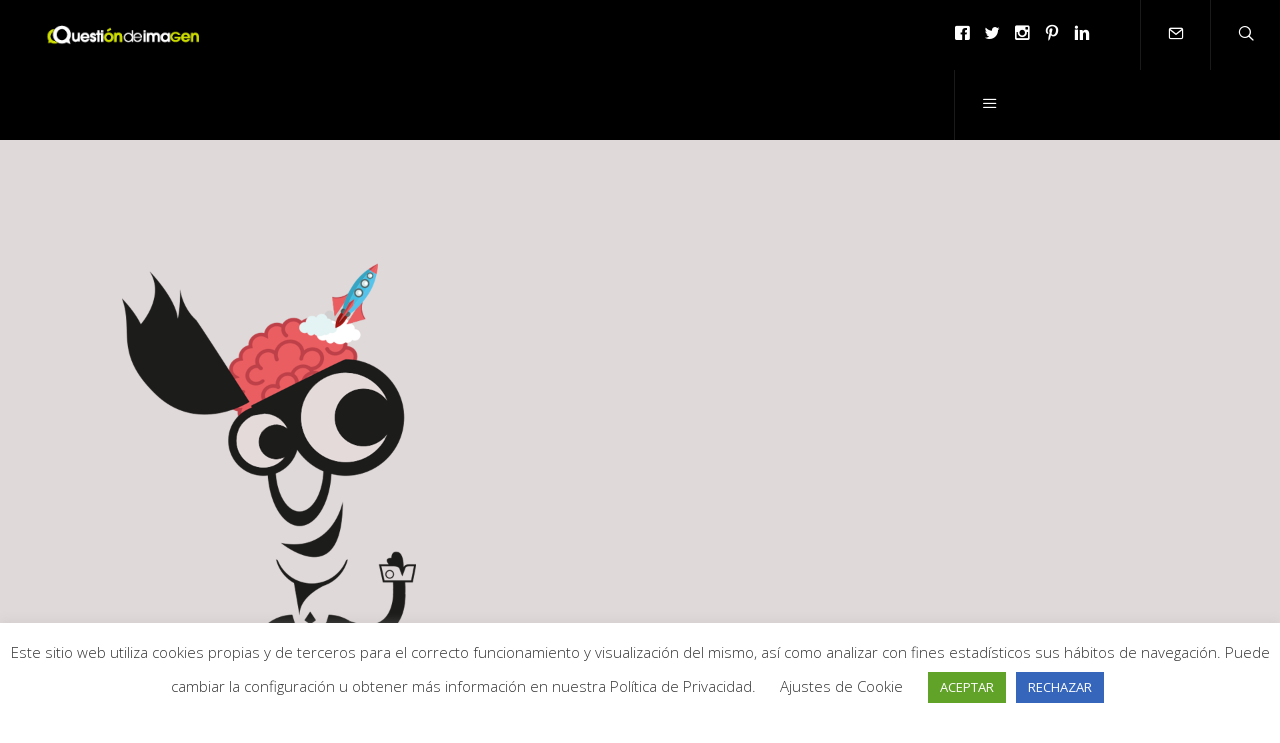

--- FILE ---
content_type: text/html; charset=UTF-8
request_url: https://www.questiondeimagen.com/iddis/
body_size: 42151
content:


<!DOCTYPE html>
<html lang="es">
<head>
    <meta charset="UTF-8">
    <meta http-equiv="X-UA-Compatible" content="IE=edge">
    <meta content='width=device-width, initial-scale=1.0, maximum-scale=1.0, user-scalable=0' name='viewport' />

    <title>Ideas Diferentes de Questión de Imagen Comunicación</title>
    
    <link rel="profile" href="http://gmpg.org/xfn/11">
    <link rel="pingback" href="https://www.questiondeimagen.com/xmlrpc.php">
	
	<link rel="preconnect" href="https://fonts.googleapis.com">
	<link rel="preconnect" href="https://fonts.gstatic.com" crossorigin>
	<link href="https://fonts.googleapis.com/css2?family=Amatic+SC:wght@400;700&display=swap" rel="stylesheet">

    <meta name='robots' content='index, follow, max-image-preview:large, max-snippet:-1, max-video-preview:-1' />

	<!-- This site is optimized with the Yoast SEO plugin v26.8 - https://yoast.com/product/yoast-seo-wordpress/ -->
	<meta name="description" content="El concepto de Ideas Diferentes, es una filosofía de trabajo que ve más allá de crear ideas. Pensamos diferente, creamos ideas diferentes." />
	<link rel="canonical" href="https://www.questiondeimagen.com/iddis/" />
	<meta property="og:locale" content="es_ES" />
	<meta property="og:type" content="article" />
	<meta property="og:title" content="Ideas Diferentes de Questión de Imagen Comunicación" />
	<meta property="og:description" content="El concepto de Ideas Diferentes, es una filosofía de trabajo que ve más allá de crear ideas. Pensamos diferente, creamos ideas diferentes." />
	<meta property="og:url" content="https://www.questiondeimagen.com/iddis/" />
	<meta property="og:site_name" content="Questión de Imagen Comunicación" />
	<meta property="article:modified_time" content="2020-09-16T06:51:24+00:00" />
	<meta name="twitter:card" content="summary_large_image" />
	<meta name="twitter:label1" content="Tiempo de lectura" />
	<meta name="twitter:data1" content="7 minutos" />
	<script type="application/ld+json" class="yoast-schema-graph">{"@context":"https://schema.org","@graph":[{"@type":"WebPage","@id":"https://www.questiondeimagen.com/iddis/","url":"https://www.questiondeimagen.com/iddis/","name":"Ideas Diferentes de Questión de Imagen Comunicación","isPartOf":{"@id":"https://www.questiondeimagen.com/#website"},"datePublished":"2019-02-18T13:07:29+00:00","dateModified":"2020-09-16T06:51:24+00:00","description":"El concepto de Ideas Diferentes, es una filosofía de trabajo que ve más allá de crear ideas. Pensamos diferente, creamos ideas diferentes.","breadcrumb":{"@id":"https://www.questiondeimagen.com/iddis/#breadcrumb"},"inLanguage":"es","potentialAction":[{"@type":"ReadAction","target":["https://www.questiondeimagen.com/iddis/"]}]},{"@type":"BreadcrumbList","@id":"https://www.questiondeimagen.com/iddis/#breadcrumb","itemListElement":[{"@type":"ListItem","position":1,"name":"Portada","item":"https://www.questiondeimagen.com/"},{"@type":"ListItem","position":2,"name":"IDDIs"}]},{"@type":"WebSite","@id":"https://www.questiondeimagen.com/#website","url":"https://www.questiondeimagen.com/","name":"Questión de Imagen Comunicación","description":"Lo que no es diferente es indiferente","potentialAction":[{"@type":"SearchAction","target":{"@type":"EntryPoint","urlTemplate":"https://www.questiondeimagen.com/?s={search_term_string}"},"query-input":{"@type":"PropertyValueSpecification","valueRequired":true,"valueName":"search_term_string"}}],"inLanguage":"es"}]}</script>
	<!-- / Yoast SEO plugin. -->


<link rel='dns-prefetch' href='//www.questiondeimagen.com' />
<link rel='dns-prefetch' href='//fonts.googleapis.com' />
<link rel="alternate" type="application/rss+xml" title="Questión de Imagen Comunicación &raquo; Feed" href="https://www.questiondeimagen.com/feed/" />
<link rel="alternate" type="application/rss+xml" title="Questión de Imagen Comunicación &raquo; Feed de los comentarios" href="https://www.questiondeimagen.com/comments/feed/" />
<link rel="alternate" title="oEmbed (JSON)" type="application/json+oembed" href="https://www.questiondeimagen.com/wp-json/oembed/1.0/embed?url=https%3A%2F%2Fwww.questiondeimagen.com%2Fiddis%2F" />
<link rel="alternate" title="oEmbed (XML)" type="text/xml+oembed" href="https://www.questiondeimagen.com/wp-json/oembed/1.0/embed?url=https%3A%2F%2Fwww.questiondeimagen.com%2Fiddis%2F&#038;format=xml" />
<style id='wp-img-auto-sizes-contain-inline-css' type='text/css'>
img:is([sizes=auto i],[sizes^="auto," i]){contain-intrinsic-size:3000px 1500px}
/*# sourceURL=wp-img-auto-sizes-contain-inline-css */
</style>
<link rel='stylesheet' id='sbi_styles-css' href='https://www.questiondeimagen.com/wp-content/plugins/instagram-feed/css/sbi-styles.min.css?ver=6.10.0' type='text/css' media='all' />
<style id='wp-emoji-styles-inline-css' type='text/css'>

	img.wp-smiley, img.emoji {
		display: inline !important;
		border: none !important;
		box-shadow: none !important;
		height: 1em !important;
		width: 1em !important;
		margin: 0 0.07em !important;
		vertical-align: -0.1em !important;
		background: none !important;
		padding: 0 !important;
	}
/*# sourceURL=wp-emoji-styles-inline-css */
</style>
<style id='wp-block-library-inline-css' type='text/css'>
:root{--wp-block-synced-color:#7a00df;--wp-block-synced-color--rgb:122,0,223;--wp-bound-block-color:var(--wp-block-synced-color);--wp-editor-canvas-background:#ddd;--wp-admin-theme-color:#007cba;--wp-admin-theme-color--rgb:0,124,186;--wp-admin-theme-color-darker-10:#006ba1;--wp-admin-theme-color-darker-10--rgb:0,107,160.5;--wp-admin-theme-color-darker-20:#005a87;--wp-admin-theme-color-darker-20--rgb:0,90,135;--wp-admin-border-width-focus:2px}@media (min-resolution:192dpi){:root{--wp-admin-border-width-focus:1.5px}}.wp-element-button{cursor:pointer}:root .has-very-light-gray-background-color{background-color:#eee}:root .has-very-dark-gray-background-color{background-color:#313131}:root .has-very-light-gray-color{color:#eee}:root .has-very-dark-gray-color{color:#313131}:root .has-vivid-green-cyan-to-vivid-cyan-blue-gradient-background{background:linear-gradient(135deg,#00d084,#0693e3)}:root .has-purple-crush-gradient-background{background:linear-gradient(135deg,#34e2e4,#4721fb 50%,#ab1dfe)}:root .has-hazy-dawn-gradient-background{background:linear-gradient(135deg,#faaca8,#dad0ec)}:root .has-subdued-olive-gradient-background{background:linear-gradient(135deg,#fafae1,#67a671)}:root .has-atomic-cream-gradient-background{background:linear-gradient(135deg,#fdd79a,#004a59)}:root .has-nightshade-gradient-background{background:linear-gradient(135deg,#330968,#31cdcf)}:root .has-midnight-gradient-background{background:linear-gradient(135deg,#020381,#2874fc)}:root{--wp--preset--font-size--normal:16px;--wp--preset--font-size--huge:42px}.has-regular-font-size{font-size:1em}.has-larger-font-size{font-size:2.625em}.has-normal-font-size{font-size:var(--wp--preset--font-size--normal)}.has-huge-font-size{font-size:var(--wp--preset--font-size--huge)}.has-text-align-center{text-align:center}.has-text-align-left{text-align:left}.has-text-align-right{text-align:right}.has-fit-text{white-space:nowrap!important}#end-resizable-editor-section{display:none}.aligncenter{clear:both}.items-justified-left{justify-content:flex-start}.items-justified-center{justify-content:center}.items-justified-right{justify-content:flex-end}.items-justified-space-between{justify-content:space-between}.screen-reader-text{border:0;clip-path:inset(50%);height:1px;margin:-1px;overflow:hidden;padding:0;position:absolute;width:1px;word-wrap:normal!important}.screen-reader-text:focus{background-color:#ddd;clip-path:none;color:#444;display:block;font-size:1em;height:auto;left:5px;line-height:normal;padding:15px 23px 14px;text-decoration:none;top:5px;width:auto;z-index:100000}html :where(.has-border-color){border-style:solid}html :where([style*=border-top-color]){border-top-style:solid}html :where([style*=border-right-color]){border-right-style:solid}html :where([style*=border-bottom-color]){border-bottom-style:solid}html :where([style*=border-left-color]){border-left-style:solid}html :where([style*=border-width]){border-style:solid}html :where([style*=border-top-width]){border-top-style:solid}html :where([style*=border-right-width]){border-right-style:solid}html :where([style*=border-bottom-width]){border-bottom-style:solid}html :where([style*=border-left-width]){border-left-style:solid}html :where(img[class*=wp-image-]){height:auto;max-width:100%}:where(figure){margin:0 0 1em}html :where(.is-position-sticky){--wp-admin--admin-bar--position-offset:var(--wp-admin--admin-bar--height,0px)}@media screen and (max-width:600px){html :where(.is-position-sticky){--wp-admin--admin-bar--position-offset:0px}}

/*# sourceURL=wp-block-library-inline-css */
</style><style id='global-styles-inline-css' type='text/css'>
:root{--wp--preset--aspect-ratio--square: 1;--wp--preset--aspect-ratio--4-3: 4/3;--wp--preset--aspect-ratio--3-4: 3/4;--wp--preset--aspect-ratio--3-2: 3/2;--wp--preset--aspect-ratio--2-3: 2/3;--wp--preset--aspect-ratio--16-9: 16/9;--wp--preset--aspect-ratio--9-16: 9/16;--wp--preset--color--black: #000000;--wp--preset--color--cyan-bluish-gray: #abb8c3;--wp--preset--color--white: #ffffff;--wp--preset--color--pale-pink: #f78da7;--wp--preset--color--vivid-red: #cf2e2e;--wp--preset--color--luminous-vivid-orange: #ff6900;--wp--preset--color--luminous-vivid-amber: #fcb900;--wp--preset--color--light-green-cyan: #7bdcb5;--wp--preset--color--vivid-green-cyan: #00d084;--wp--preset--color--pale-cyan-blue: #8ed1fc;--wp--preset--color--vivid-cyan-blue: #0693e3;--wp--preset--color--vivid-purple: #9b51e0;--wp--preset--gradient--vivid-cyan-blue-to-vivid-purple: linear-gradient(135deg,rgb(6,147,227) 0%,rgb(155,81,224) 100%);--wp--preset--gradient--light-green-cyan-to-vivid-green-cyan: linear-gradient(135deg,rgb(122,220,180) 0%,rgb(0,208,130) 100%);--wp--preset--gradient--luminous-vivid-amber-to-luminous-vivid-orange: linear-gradient(135deg,rgb(252,185,0) 0%,rgb(255,105,0) 100%);--wp--preset--gradient--luminous-vivid-orange-to-vivid-red: linear-gradient(135deg,rgb(255,105,0) 0%,rgb(207,46,46) 100%);--wp--preset--gradient--very-light-gray-to-cyan-bluish-gray: linear-gradient(135deg,rgb(238,238,238) 0%,rgb(169,184,195) 100%);--wp--preset--gradient--cool-to-warm-spectrum: linear-gradient(135deg,rgb(74,234,220) 0%,rgb(151,120,209) 20%,rgb(207,42,186) 40%,rgb(238,44,130) 60%,rgb(251,105,98) 80%,rgb(254,248,76) 100%);--wp--preset--gradient--blush-light-purple: linear-gradient(135deg,rgb(255,206,236) 0%,rgb(152,150,240) 100%);--wp--preset--gradient--blush-bordeaux: linear-gradient(135deg,rgb(254,205,165) 0%,rgb(254,45,45) 50%,rgb(107,0,62) 100%);--wp--preset--gradient--luminous-dusk: linear-gradient(135deg,rgb(255,203,112) 0%,rgb(199,81,192) 50%,rgb(65,88,208) 100%);--wp--preset--gradient--pale-ocean: linear-gradient(135deg,rgb(255,245,203) 0%,rgb(182,227,212) 50%,rgb(51,167,181) 100%);--wp--preset--gradient--electric-grass: linear-gradient(135deg,rgb(202,248,128) 0%,rgb(113,206,126) 100%);--wp--preset--gradient--midnight: linear-gradient(135deg,rgb(2,3,129) 0%,rgb(40,116,252) 100%);--wp--preset--font-size--small: 13px;--wp--preset--font-size--medium: 20px;--wp--preset--font-size--large: 36px;--wp--preset--font-size--x-large: 42px;--wp--preset--spacing--20: 0.44rem;--wp--preset--spacing--30: 0.67rem;--wp--preset--spacing--40: 1rem;--wp--preset--spacing--50: 1.5rem;--wp--preset--spacing--60: 2.25rem;--wp--preset--spacing--70: 3.38rem;--wp--preset--spacing--80: 5.06rem;--wp--preset--shadow--natural: 6px 6px 9px rgba(0, 0, 0, 0.2);--wp--preset--shadow--deep: 12px 12px 50px rgba(0, 0, 0, 0.4);--wp--preset--shadow--sharp: 6px 6px 0px rgba(0, 0, 0, 0.2);--wp--preset--shadow--outlined: 6px 6px 0px -3px rgb(255, 255, 255), 6px 6px rgb(0, 0, 0);--wp--preset--shadow--crisp: 6px 6px 0px rgb(0, 0, 0);}:where(.is-layout-flex){gap: 0.5em;}:where(.is-layout-grid){gap: 0.5em;}body .is-layout-flex{display: flex;}.is-layout-flex{flex-wrap: wrap;align-items: center;}.is-layout-flex > :is(*, div){margin: 0;}body .is-layout-grid{display: grid;}.is-layout-grid > :is(*, div){margin: 0;}:where(.wp-block-columns.is-layout-flex){gap: 2em;}:where(.wp-block-columns.is-layout-grid){gap: 2em;}:where(.wp-block-post-template.is-layout-flex){gap: 1.25em;}:where(.wp-block-post-template.is-layout-grid){gap: 1.25em;}.has-black-color{color: var(--wp--preset--color--black) !important;}.has-cyan-bluish-gray-color{color: var(--wp--preset--color--cyan-bluish-gray) !important;}.has-white-color{color: var(--wp--preset--color--white) !important;}.has-pale-pink-color{color: var(--wp--preset--color--pale-pink) !important;}.has-vivid-red-color{color: var(--wp--preset--color--vivid-red) !important;}.has-luminous-vivid-orange-color{color: var(--wp--preset--color--luminous-vivid-orange) !important;}.has-luminous-vivid-amber-color{color: var(--wp--preset--color--luminous-vivid-amber) !important;}.has-light-green-cyan-color{color: var(--wp--preset--color--light-green-cyan) !important;}.has-vivid-green-cyan-color{color: var(--wp--preset--color--vivid-green-cyan) !important;}.has-pale-cyan-blue-color{color: var(--wp--preset--color--pale-cyan-blue) !important;}.has-vivid-cyan-blue-color{color: var(--wp--preset--color--vivid-cyan-blue) !important;}.has-vivid-purple-color{color: var(--wp--preset--color--vivid-purple) !important;}.has-black-background-color{background-color: var(--wp--preset--color--black) !important;}.has-cyan-bluish-gray-background-color{background-color: var(--wp--preset--color--cyan-bluish-gray) !important;}.has-white-background-color{background-color: var(--wp--preset--color--white) !important;}.has-pale-pink-background-color{background-color: var(--wp--preset--color--pale-pink) !important;}.has-vivid-red-background-color{background-color: var(--wp--preset--color--vivid-red) !important;}.has-luminous-vivid-orange-background-color{background-color: var(--wp--preset--color--luminous-vivid-orange) !important;}.has-luminous-vivid-amber-background-color{background-color: var(--wp--preset--color--luminous-vivid-amber) !important;}.has-light-green-cyan-background-color{background-color: var(--wp--preset--color--light-green-cyan) !important;}.has-vivid-green-cyan-background-color{background-color: var(--wp--preset--color--vivid-green-cyan) !important;}.has-pale-cyan-blue-background-color{background-color: var(--wp--preset--color--pale-cyan-blue) !important;}.has-vivid-cyan-blue-background-color{background-color: var(--wp--preset--color--vivid-cyan-blue) !important;}.has-vivid-purple-background-color{background-color: var(--wp--preset--color--vivid-purple) !important;}.has-black-border-color{border-color: var(--wp--preset--color--black) !important;}.has-cyan-bluish-gray-border-color{border-color: var(--wp--preset--color--cyan-bluish-gray) !important;}.has-white-border-color{border-color: var(--wp--preset--color--white) !important;}.has-pale-pink-border-color{border-color: var(--wp--preset--color--pale-pink) !important;}.has-vivid-red-border-color{border-color: var(--wp--preset--color--vivid-red) !important;}.has-luminous-vivid-orange-border-color{border-color: var(--wp--preset--color--luminous-vivid-orange) !important;}.has-luminous-vivid-amber-border-color{border-color: var(--wp--preset--color--luminous-vivid-amber) !important;}.has-light-green-cyan-border-color{border-color: var(--wp--preset--color--light-green-cyan) !important;}.has-vivid-green-cyan-border-color{border-color: var(--wp--preset--color--vivid-green-cyan) !important;}.has-pale-cyan-blue-border-color{border-color: var(--wp--preset--color--pale-cyan-blue) !important;}.has-vivid-cyan-blue-border-color{border-color: var(--wp--preset--color--vivid-cyan-blue) !important;}.has-vivid-purple-border-color{border-color: var(--wp--preset--color--vivid-purple) !important;}.has-vivid-cyan-blue-to-vivid-purple-gradient-background{background: var(--wp--preset--gradient--vivid-cyan-blue-to-vivid-purple) !important;}.has-light-green-cyan-to-vivid-green-cyan-gradient-background{background: var(--wp--preset--gradient--light-green-cyan-to-vivid-green-cyan) !important;}.has-luminous-vivid-amber-to-luminous-vivid-orange-gradient-background{background: var(--wp--preset--gradient--luminous-vivid-amber-to-luminous-vivid-orange) !important;}.has-luminous-vivid-orange-to-vivid-red-gradient-background{background: var(--wp--preset--gradient--luminous-vivid-orange-to-vivid-red) !important;}.has-very-light-gray-to-cyan-bluish-gray-gradient-background{background: var(--wp--preset--gradient--very-light-gray-to-cyan-bluish-gray) !important;}.has-cool-to-warm-spectrum-gradient-background{background: var(--wp--preset--gradient--cool-to-warm-spectrum) !important;}.has-blush-light-purple-gradient-background{background: var(--wp--preset--gradient--blush-light-purple) !important;}.has-blush-bordeaux-gradient-background{background: var(--wp--preset--gradient--blush-bordeaux) !important;}.has-luminous-dusk-gradient-background{background: var(--wp--preset--gradient--luminous-dusk) !important;}.has-pale-ocean-gradient-background{background: var(--wp--preset--gradient--pale-ocean) !important;}.has-electric-grass-gradient-background{background: var(--wp--preset--gradient--electric-grass) !important;}.has-midnight-gradient-background{background: var(--wp--preset--gradient--midnight) !important;}.has-small-font-size{font-size: var(--wp--preset--font-size--small) !important;}.has-medium-font-size{font-size: var(--wp--preset--font-size--medium) !important;}.has-large-font-size{font-size: var(--wp--preset--font-size--large) !important;}.has-x-large-font-size{font-size: var(--wp--preset--font-size--x-large) !important;}
/*# sourceURL=global-styles-inline-css */
</style>

<style id='classic-theme-styles-inline-css' type='text/css'>
/*! This file is auto-generated */
.wp-block-button__link{color:#fff;background-color:#32373c;border-radius:9999px;box-shadow:none;text-decoration:none;padding:calc(.667em + 2px) calc(1.333em + 2px);font-size:1.125em}.wp-block-file__button{background:#32373c;color:#fff;text-decoration:none}
/*# sourceURL=/wp-includes/css/classic-themes.min.css */
</style>
<link rel='stylesheet' id='contact-form-7-css' href='https://www.questiondeimagen.com/wp-content/plugins/contact-form-7/includes/css/styles.css?ver=6.1.4' type='text/css' media='all' />
<link rel='stylesheet' id='cookie-law-info-css' href='https://www.questiondeimagen.com/wp-content/plugins/cookie-law-info/legacy/public/css/cookie-law-info-public.css?ver=3.3.9.1' type='text/css' media='all' />
<link rel='stylesheet' id='cookie-law-info-gdpr-css' href='https://www.questiondeimagen.com/wp-content/plugins/cookie-law-info/legacy/public/css/cookie-law-info-gdpr.css?ver=3.3.9.1' type='text/css' media='all' />
<link rel='stylesheet' id='js_composer_front-css' href='https://www.questiondeimagen.com/wp-content/plugins/js_composer/assets/css/js_composer.min.css?ver=8.7.2' type='text/css' media='all' />
<link rel='stylesheet' id='nucleus-framework-css' href='https://www.questiondeimagen.com/wp-content/themes/maya-reloaded/assets/nucleus/css/nucleus.css?ver=6.9' type='text/css' media='all' />
<link rel='stylesheet' id='nucleus-theme-css' href='https://www.questiondeimagen.com/wp-content/themes/maya-reloaded/assets/nucleus/css/nucleus-theme.css?ver=6.9' type='text/css' media='all' />
<link rel='stylesheet' id='un-main-css' href='https://www.questiondeimagen.com/wp-content/themes/maya-reloaded/assets/css/main.css?ver=6.9' type='text/css' media='all' />
<link rel='stylesheet' id='un-vc-css' href='https://www.questiondeimagen.com/wp-content/themes/maya-reloaded/assets/css/vc.css?ver=6.9' type='text/css' media='all' />
<link rel='stylesheet' id='un-responsive-css' href='https://www.questiondeimagen.com/wp-content/themes/maya-reloaded/assets/css/responsive.css?ver=6.9' type='text/css' media='all' />
<link rel='stylesheet' id='the-grid-css' href='https://www.questiondeimagen.com/wp-content/plugins/the-grid/frontend/assets/css/the-grid.min.css?ver=2.2.0' type='text/css' media='all' />
<style id='the-grid-inline-css' type='text/css'>
.tolb-holder{background:rgba(0,0,0,0.8)}.tolb-holder .tolb-close,.tolb-holder .tolb-title,.tolb-holder .tolb-counter,.tolb-holder .tolb-next i,.tolb-holder .tolb-prev i{color:#ffffff}.tolb-holder .tolb-load{border-color:rgba(255,255,255,0.2);border-left:3px solid #ffffff}
.to-heart-icon,.to-heart-icon svg,.to-post-like,.to-post-like .to-like-count{position:relative;display:inline-block}.to-post-like{width:auto;cursor:pointer;font-weight:400}.to-heart-icon{float:left;margin:0 4px 0 0}.to-heart-icon svg{overflow:visible;width:15px;height:14px}.to-heart-icon g{-webkit-transform:scale(1);transform:scale(1)}.to-heart-icon path{-webkit-transform:scale(1);transform:scale(1);transition:fill .4s ease,stroke .4s ease}.no-liked .to-heart-icon path{fill:#999;stroke:#999}.empty-heart .to-heart-icon path{fill:transparent!important;stroke:#999}.liked .to-heart-icon path,.to-heart-icon svg:hover path{fill:#ff6863!important;stroke:#ff6863!important}@keyframes heartBeat{0%{transform:scale(1)}20%{transform:scale(.8)}30%{transform:scale(.95)}45%{transform:scale(.75)}50%{transform:scale(.85)}100%{transform:scale(.9)}}@-webkit-keyframes heartBeat{0%,100%,50%{-webkit-transform:scale(1)}20%{-webkit-transform:scale(.8)}30%{-webkit-transform:scale(.95)}45%{-webkit-transform:scale(.75)}}.heart-pulse g{-webkit-animation-name:heartBeat;animation-name:heartBeat;-webkit-animation-duration:1s;animation-duration:1s;-webkit-animation-iteration-count:infinite;animation-iteration-count:infinite;-webkit-transform-origin:50% 50%;transform-origin:50% 50%}.to-post-like a{color:inherit!important;fill:inherit!important;stroke:inherit!important}
/*# sourceURL=the-grid-inline-css */
</style>
<link rel='stylesheet' id='redux-google-fonts-uncommons-css' href='https://fonts.googleapis.com/css?family=Open+Sans%3A300%2C400%2C600%2C700%2C800%2C300italic%2C400italic%2C600italic%2C700italic%2C800italic%7CPoppins%3A300%2C400%2C500%2C600%2C700&#038;ver=6.9' type='text/css' media='all' />
<script type="text/javascript" src="https://www.questiondeimagen.com/wp-includes/js/jquery/jquery.min.js?ver=3.7.1" id="jquery-core-js"></script>
<script type="text/javascript" src="https://www.questiondeimagen.com/wp-includes/js/jquery/jquery-migrate.min.js?ver=3.4.1" id="jquery-migrate-js"></script>
<script type="text/javascript" id="cookie-law-info-js-extra">
/* <![CDATA[ */
var Cli_Data = {"nn_cookie_ids":[],"cookielist":[],"non_necessary_cookies":[],"ccpaEnabled":"","ccpaRegionBased":"","ccpaBarEnabled":"","strictlyEnabled":["necessary","obligatoire"],"ccpaType":"gdpr","js_blocking":"1","custom_integration":"","triggerDomRefresh":"","secure_cookies":""};
var cli_cookiebar_settings = {"animate_speed_hide":"500","animate_speed_show":"500","background":"#FFF","border":"#b1a6a6c2","border_on":"","button_1_button_colour":"#61a229","button_1_button_hover":"#4e8221","button_1_link_colour":"#fff","button_1_as_button":"1","button_1_new_win":"","button_2_button_colour":"#333","button_2_button_hover":"#292929","button_2_link_colour":"#444","button_2_as_button":"","button_2_hidebar":"","button_3_button_colour":"#3566bb","button_3_button_hover":"#2a5296","button_3_link_colour":"#fff","button_3_as_button":"1","button_3_new_win":"","button_4_button_colour":"#000","button_4_button_hover":"#000000","button_4_link_colour":"#333333","button_4_as_button":"","button_7_button_colour":"#61a229","button_7_button_hover":"#4e8221","button_7_link_colour":"#fff","button_7_as_button":"1","button_7_new_win":"","font_family":"inherit","header_fix":"","notify_animate_hide":"1","notify_animate_show":"","notify_div_id":"#cookie-law-info-bar","notify_position_horizontal":"right","notify_position_vertical":"bottom","scroll_close":"","scroll_close_reload":"","accept_close_reload":"","reject_close_reload":"","showagain_tab":"1","showagain_background":"#fff","showagain_border":"#000","showagain_div_id":"#cookie-law-info-again","showagain_x_position":"100px","text":"#333333","show_once_yn":"","show_once":"10000","logging_on":"","as_popup":"","popup_overlay":"1","bar_heading_text":"","cookie_bar_as":"banner","popup_showagain_position":"bottom-right","widget_position":"left"};
var log_object = {"ajax_url":"https://www.questiondeimagen.com/wp-admin/admin-ajax.php"};
//# sourceURL=cookie-law-info-js-extra
/* ]]> */
</script>
<script type="text/javascript" src="https://www.questiondeimagen.com/wp-content/plugins/cookie-law-info/legacy/public/js/cookie-law-info-public.js?ver=3.3.9.1" id="cookie-law-info-js"></script>
<script type="text/javascript" id="3d-flip-book-client-locale-loader-js-extra">
/* <![CDATA[ */
var FB3D_CLIENT_LOCALE = {"ajaxurl":"https://www.questiondeimagen.com/wp-admin/admin-ajax.php","dictionary":{"Table of contents":"Table of contents","Close":"Close","Bookmarks":"Bookmarks","Thumbnails":"Thumbnails","Search":"Search","Share":"Share","Facebook":"Facebook","Twitter":"Twitter","Email":"Email","Play":"Play","Previous page":"Previous page","Next page":"Next page","Zoom in":"Zoom in","Zoom out":"Zoom out","Fit view":"Fit view","Auto play":"Auto play","Full screen":"Full screen","More":"More","Smart pan":"Smart pan","Single page":"Single page","Sounds":"Sounds","Stats":"Stats","Print":"Print","Download":"Download","Goto first page":"Goto first page","Goto last page":"Goto last page"},"images":"https://www.questiondeimagen.com/wp-content/plugins/interactive-3d-flipbook-powered-physics-engine/assets/images/","jsData":{"urls":[],"posts":{"ids_mis":[],"ids":[]},"pages":[],"firstPages":[],"bookCtrlProps":[],"bookTemplates":[]},"key":"3d-flip-book","pdfJS":{"pdfJsLib":"https://www.questiondeimagen.com/wp-content/plugins/interactive-3d-flipbook-powered-physics-engine/assets/js/pdf.min.js?ver=4.3.136","pdfJsWorker":"https://www.questiondeimagen.com/wp-content/plugins/interactive-3d-flipbook-powered-physics-engine/assets/js/pdf.worker.js?ver=4.3.136","stablePdfJsLib":"https://www.questiondeimagen.com/wp-content/plugins/interactive-3d-flipbook-powered-physics-engine/assets/js/stable/pdf.min.js?ver=2.5.207","stablePdfJsWorker":"https://www.questiondeimagen.com/wp-content/plugins/interactive-3d-flipbook-powered-physics-engine/assets/js/stable/pdf.worker.js?ver=2.5.207","pdfJsCMapUrl":"https://www.questiondeimagen.com/wp-content/plugins/interactive-3d-flipbook-powered-physics-engine/assets/cmaps/"},"cacheurl":"https://www.questiondeimagen.com/wp-content/uploads/3d-flip-book/cache/","pluginsurl":"https://www.questiondeimagen.com/wp-content/plugins/","pluginurl":"https://www.questiondeimagen.com/wp-content/plugins/interactive-3d-flipbook-powered-physics-engine/","thumbnailSize":{"width":"150","height":"150"},"version":"1.16.17"};
//# sourceURL=3d-flip-book-client-locale-loader-js-extra
/* ]]> */
</script>
<script type="text/javascript" src="https://www.questiondeimagen.com/wp-content/plugins/interactive-3d-flipbook-powered-physics-engine/assets/js/client-locale-loader.js?ver=1.16.17" id="3d-flip-book-client-locale-loader-js" async="async" data-wp-strategy="async"></script>
<script type="text/javascript" src="//www.questiondeimagen.com/wp-content/plugins/revslider/sr6/assets/js/rbtools.min.js?ver=6.7.40" async id="tp-tools-js"></script>
<script type="text/javascript" src="//www.questiondeimagen.com/wp-content/plugins/revslider/sr6/assets/js/rs6.min.js?ver=6.7.40" async id="revmin-js"></script>
<script type="text/javascript" src="https://www.questiondeimagen.com/wp-content/themes/maya-reloaded/assets/js/jquery.countdown.min.js?ver=6.9" id="jquery-countdown-js"></script>
<script></script><link rel="https://api.w.org/" href="https://www.questiondeimagen.com/wp-json/" /><link rel="alternate" title="JSON" type="application/json" href="https://www.questiondeimagen.com/wp-json/wp/v2/pages/4604" /><link rel="EditURI" type="application/rsd+xml" title="RSD" href="https://www.questiondeimagen.com/xmlrpc.php?rsd" />
<meta name="generator" content="WordPress 6.9" />
<link rel='shortlink' href='https://www.questiondeimagen.com/?p=4604' />
<!-- Global site tag (gtag.js) - Google Analytics -->
<script async src="https://www.googletagmanager.com/gtag/js?id=UA-16854212-15"></script>
<script>
  window.dataLayer = window.dataLayer || [];
  function gtag(){dataLayer.push(arguments);}
  gtag('js', new Date());

  gtag('config', 'UA-16854212-15');
</script><meta name="generator" content="Powered by WPBakery Page Builder - drag and drop page builder for WordPress."/>
<meta name="generator" content="Powered by Slider Revolution 6.7.40 - responsive, Mobile-Friendly Slider Plugin for WordPress with comfortable drag and drop interface." />
<link rel="icon" href="https://www.questiondeimagen.com/wp-content/uploads/2018/01/cropped-favicon-32x32.png" sizes="32x32" />
<link rel="icon" href="https://www.questiondeimagen.com/wp-content/uploads/2018/01/cropped-favicon-192x192.png" sizes="192x192" />
<link rel="apple-touch-icon" href="https://www.questiondeimagen.com/wp-content/uploads/2018/01/cropped-favicon-180x180.png" />
<meta name="msapplication-TileImage" content="https://www.questiondeimagen.com/wp-content/uploads/2018/01/cropped-favicon-270x270.png" />
<script>function setREVStartSize(e){
			//window.requestAnimationFrame(function() {
				window.RSIW = window.RSIW===undefined ? window.innerWidth : window.RSIW;
				window.RSIH = window.RSIH===undefined ? window.innerHeight : window.RSIH;
				try {
					var pw = document.getElementById(e.c).parentNode.offsetWidth,
						newh;
					pw = pw===0 || isNaN(pw) || (e.l=="fullwidth" || e.layout=="fullwidth") ? window.RSIW : pw;
					e.tabw = e.tabw===undefined ? 0 : parseInt(e.tabw);
					e.thumbw = e.thumbw===undefined ? 0 : parseInt(e.thumbw);
					e.tabh = e.tabh===undefined ? 0 : parseInt(e.tabh);
					e.thumbh = e.thumbh===undefined ? 0 : parseInt(e.thumbh);
					e.tabhide = e.tabhide===undefined ? 0 : parseInt(e.tabhide);
					e.thumbhide = e.thumbhide===undefined ? 0 : parseInt(e.thumbhide);
					e.mh = e.mh===undefined || e.mh=="" || e.mh==="auto" ? 0 : parseInt(e.mh,0);
					if(e.layout==="fullscreen" || e.l==="fullscreen")
						newh = Math.max(e.mh,window.RSIH);
					else{
						e.gw = Array.isArray(e.gw) ? e.gw : [e.gw];
						for (var i in e.rl) if (e.gw[i]===undefined || e.gw[i]===0) e.gw[i] = e.gw[i-1];
						e.gh = e.el===undefined || e.el==="" || (Array.isArray(e.el) && e.el.length==0)? e.gh : e.el;
						e.gh = Array.isArray(e.gh) ? e.gh : [e.gh];
						for (var i in e.rl) if (e.gh[i]===undefined || e.gh[i]===0) e.gh[i] = e.gh[i-1];
											
						var nl = new Array(e.rl.length),
							ix = 0,
							sl;
						e.tabw = e.tabhide>=pw ? 0 : e.tabw;
						e.thumbw = e.thumbhide>=pw ? 0 : e.thumbw;
						e.tabh = e.tabhide>=pw ? 0 : e.tabh;
						e.thumbh = e.thumbhide>=pw ? 0 : e.thumbh;
						for (var i in e.rl) nl[i] = e.rl[i]<window.RSIW ? 0 : e.rl[i];
						sl = nl[0];
						for (var i in nl) if (sl>nl[i] && nl[i]>0) { sl = nl[i]; ix=i;}
						var m = pw>(e.gw[ix]+e.tabw+e.thumbw) ? 1 : (pw-(e.tabw+e.thumbw)) / (e.gw[ix]);
						newh =  (e.gh[ix] * m) + (e.tabh + e.thumbh);
					}
					var el = document.getElementById(e.c);
					if (el!==null && el) el.style.height = newh+"px";
					el = document.getElementById(e.c+"_wrapper");
					if (el!==null && el) {
						el.style.height = newh+"px";
						el.style.display = "block";
					}
				} catch(e){
					console.log("Failure at Presize of Slider:" + e)
				}
			//});
		  };</script>
		<style type="text/css" id="wp-custom-css">
			.main-menu li.current_page_item a
{
	color:#cdde00 !important;
}

/* Posición centro */
.centro
{
	text-align:center;
}

/* Color QdI verde claro */
.greenqdi
{
	color:#cdde00 
}
.white
{
	color:#ffffff;
}

.white_2
{
	color: #ffffff;
	font-size: 16px;
	font-weight: normal;
}

img.izq
{
	margin: 0px 0px 0px 50px;
}

img.der
{
	margin: 0px 0px 0px -50px;
}

.un-footer-top .un-widget-title{
	background: #cdde00 !important;
}
.vc_btn3.vc_btn3-color-green.vc_btn3-style-modern{
	background-color: #000000 !important;
}
/* Texto de privacidad en contacto */

.whiteForm{
	color:#ffffff !important;
}
.enlaceForm{
	color:#cdde00 !important;
}

/* Opacidad de los CSS 
.wpb_animate_when_almost_visible {
    opacity: 1 !important;
}
*/
/*color qdi*/
.colorqdi{
	color:#000000 !important;
}
/*color sticky menu */
.un-sticky{
	background-color:#000000 !important;
}

/* color botones footer */
.un-footer-top .un-widget-title{
	color:#000000 !important;
	font-weight:bold !important;
}
/*margin en blog, slider full page*/
div.wrap-boxed:nth-child(2) > div:nth-child(1) > div:nth-child(1) > div:nth-child(1) {
margin-top: -130px;
}

/*Texto centrado*/
.centrado{
	text-align:center;
}

.imagenservicio{
	width:800px;
	height:600px;
}

.cicero{
	color:#71317A !important;
}

/* Tamaño posts del Blog */
.un-post-image img {
 width: 40%;
 padding-bottom: 40px;
}

.triangle-down-right{
	display:none !important;
}
/* Triángulo de compartir
.tg-icon-reply{
	display:none !important;
}
.triangle-up-left{
	display:none !important;
}
*/

/* Redes en el header */
.social-header 
{
	float: left;
	padding: 20px 50px 0px 0px;
}
/* Hover de las redes del header */
.enlaceredes:hover{
 color:#cdde00;
}
/*padding right */
.prigth{
	padding-right:10px;
}

/* Hover del menu */
.un-header-menu-white .main-menu > li:hover > a, .un-header-black .main-menu > li:hover > a {
    color: #cdde00 !important;
}

/* Color cajas de texto quienes somos */
.vc_color-vista_blue.vc_message_box-solid {
	background-color: #095540;
}

i.fa 
{
/*display: none;*/
}

.vc_btn3-size-md {
/*width: 40%;*/
}

.vc_btn3-size-sm {
/*width: 40%;*/
}

/* Linea separator Home */
.vc_separator.vc_sep_color_green .vc_sep_line {
 border-color: #cdde00;
}


/*-------*/
h2.titulo_iddis
{
    font-weight: 600;
    font-size: 30px;
    color: #284734;
}

ul.lista
{
	list-style: disc outside none;
	padding:0px 0px 0px 20px;
}

blockquote 
{
	font-size: 36px;
  color: #095540;
}

.wp-image-351534
{
	margin-top: 100px;
}

/* Imágenes "Qué hacemos" */
#img_rotulacion figure img:hover
{
  content: url("https://www.questiondeimagen.com/wp-content/uploads/2019/09/9.Rotulacion_2.jpg") !important;
} 
/*{
    content: url(("https://www.questiondeimagen.com/wp-content/uploads/2019/09/9.Rotulacion_2.jpg") !important;
}*/

/* Invitaciones de boda */
.page-id-351745 .un-title-l::before
{
	display: block;
	line-height: 0;
	content: url("https://www.questiondeimagen.com/wp-content/uploads/2020/06/QdI_corazon.jpg");
	margin: 280px auto 0px;
	clear: both;
}

ul.lista_boda
{
	list-style: none;
	padding:0px 0px 0px 10px;
}


ul.lista_boda li::before
{
  content: "";
	display: inline-block;
	background: url("https://www.questiondeimagen.com/wp-content/uploads/2020/06/corazon_li.jpg") no-repeat top left;
	width: 30px;
  height: 26px;
	margin: 0px 10px 0px 0px;
}

p.contacto_boda
{
	text-align: center; 
	font-size: 16px;
}

p.contacto_boda i
{
	font-size:20px;
	margin: 0px 5px 0px 10px;
}

p.contacto_boda a:hover
{
	color: #325643;
}

.verde
{
	color: #284734;
}

.verde_claro
{
	color: #d1dc0c !important;
}

.azul_oscuro
{
	color: #315644 !important;
}

.conceptos
{
	font-family: "Poppins"; 
}

.contacto_quienes
{
	font-family: "Poppins";
	font-size: 12px;
	line-height: 18px;
	font-weight: 400;
	color: #000;
	text-align: justify;
}

.texto
	{
	font-family: "Poppins";
	font-size: 14px;
	line-height: 22px;
	font-weight: 400;
	color: #000;
	text-align: justify;
	}

.subtitulo
{
	font-size: 20px;
	font-weight: 400;
	line-height: 22px;
	color: #284734;
	font-family:"Open Sans";
}

.derecha
{
	text-align: right;
}

.mayusc
{
	text-transform:uppercase;
}

.vc_progress_bar .vc_single_bar {
	background: #d6db767d
}

a.enlace
{
	font-weight:bold;
}

a.enlace:hover
{
	color: #000 !important;
}

.appear 
{
	opacity: 1;
}

@keyframes circle {
    0% {
        opacity: .5;
    background: rgba(213,156,34,.2);
    
    }
    40% {
        opacity: 1;
    background: rgba(213,34,160,.2);
    }
    100% {
        width: 200%;
        height: 200%;
        opacity: 0;
    }
}

@keyframes bloom {
    0% {
        filter: grayscale(.8);
    }
    40% {
        filter: grayscale(.5);
    }
    100% {
        filter: grayscale(0);
    }
}

/* Sticky menu en dispositivos móviles */
@media (max-width: 1300px)
{
	.un-sticky 
	{
		position: fixed !important;
	}
}
@media(max-width:1024px)
{
	.social-header
	{
		display:none;
	}
	
	.un-btn-search
	{
		display:none;
	}
	
	.page-id-351745 .un-title-l::before
	{
	content: url("https://www.questiondeimagen.com/wp-content/uploads/2020/06/QdI_corazon_movil.jpg");
		margin: 135px auto 0px;
	}
}

.vc_gitem-animate-slideTop .vc_gitem-zone-b 
{
    background-color: #000000ba;
}

.vc_btn3.vc_btn3-color-blue, .vc_btn3.vc_btn3-color-blue.vc_btn3-style-flat
{
    color: #cddd00;
    background-color: #192321;
}

.vc_btn3.vc_btn3-color-blue.vc_btn3-style-flat:focus, .vc_btn3.vc_btn3-color-blue.vc_btn3-style-flat:hover, .vc_btn3.vc_btn3-color-blue:focus, .vc_btn3.vc_btn3-color-blue:hover 
{
    color: #192321;
    background-color: #cddd00;
}


/* KIT DIGITAL - ACELERA PYME */

.servicios_movil
{
	display:none;
}

.servicios_desktop
{
	display:block;
}

.cabecera_movil
{
	display:none;
}

body.page-id-360449 .un-title-l
{
	margin-top: 320px;
text-shadow: black 0.1em 0.1em 0.2em;
}

h1.anuncio
{
	line-height: 42px;
	font-size: 32px;
	margin-bottom:30px;
}

body.page-id-360449 h2
{
	font-size:28pt;
	color: #284734;
}

body.page-id-360449 h3
{
	font-size:24pt;
	color: #284734;
}

body.page-id-360449 .servicios_kit a, body.page-id-360449 .wpb_wrapper a
{
	color: #284734;
	font-weight:bold;
	text-decoration:none;
}

body.page-id-360449 .servicios_kit a:hover, body.page-id-360449 .wpb_wrapper a:hover
{
	color: #d1dc0c;
	text-decoration:underline;
}

table.servicios_kit tr th
{
	padding:15px 0px;
	background-color: #284734;
	color: #ffffff;
	text-transform:uppercase;
	font-size:20pt;
}

table.servicios_kit td
{
	text-align:left;
	padding:15px 10px;
}

table.servicios_kit td ul
{
	list-style: square inside;
	padding:0px 0px 0px 15px;
	margin:10px 0px;
}

/*.verde_claro
{
	color: #d1dc0c !important;
}*/

/* Dossier corporativo */
body.page-id-360781 .un-title-l
{
	/*text-shadow: black 0.1em 0.1em 0.2em;*/
	text-transform:uppercase;
	margin-top:50px;
}

body.page-id-360781 .un-page-content
{
	/*margin-top:-40px !important;*/
	margin-top:90px;
}


/* Ocultar cabecera encuesta curso ADISAC */
.page-id-379796 .un-page-head 
{
	display:none;
}

.page-id-379796 h1
{
	color: #18332f;
	font-size:20pt;
	text-align:center;
	text-transform:uppercase;
}

.page-id-379796 input
{
	opacity:1;
}


.postid-383832 .un-page-head-title
{
	margin-top:35px;
}

.video_navidad
{
	display:block;
	margin:55px 0px 20px;
}

a.morado
{
	color: #634696;
	font-weight:bold;
}

a.verde
{
	color: #d1dc0c;
	font-weight:bold;
}

a.morado:hover, a.verde:hover
{
	text-decoration:underline;
}

input[type="checkbox"]
{
	opacity:0.8;
}

.sbi_feedtheme_header_text h3
{
	color:#cdde00;
}

.postid-393560 .un-title-l, .postid-388285 .un-title-l
{
	margin-top:50px;
}

/* Entrada calendario 2026 */
.postid-408646 .un-title-l
{
	margin-top:220px;
	font-size: 76px !important;
	line-height: 90px !important;
}
.top_calendario_2026
{
	background-image:url("https://www.questiondeimagen.com/wp-content/uploads/2026/01/fondo_portada_01.jpg");
	background-repeat:no-repeat;
	background-position:top center;
	min-height:104px;
	background-size:960px; 
	margin-top: 50px;
}

.bottom_calendario_2026
{
	background-image:url("https://www.questiondeimagen.com/wp-content/uploads/2026/01/fondo_portada_03.jpg");
	background-repeat:no-repeat;
	background-position:top center;
	min-height:80px;
	background-size:960px;
}

.calendario_2026
{
	font-family: "Amatic SC", sans-serif;
  font-weight: 700;
  font-style: normal;
	color:#474030;
  /*text-transform: uppercase;*/
  font-size: 26px;
	background-image:url("https://www.questiondeimagen.com/wp-content/uploads/2026/01/fondo_portada_02.jpg");
	background-repeat:no-repeat;
	background-position:top center;
	background-size:960px;
	padding:50px 30px 30px;
}

.calendario_2026 strong
{
	font-size:30px;
	font-weight:900;
}

.boton_cal
{
	display:block;
	font-size:20px;
	background-color:#18332f;
	color: #cdde00;
	padding:15px 20px;
	/*border:1px #cdde00 solid;
	border-radius:10px;*/
	text-align:center;
	font-family:"open sans";
	text-transform:uppercase;
}

a.boton_cal:hover
{
	background-color:#cdde00;
	color:#18332f;
}

.morado_cal
{
	color: #47267f;
}

.verde_cal
{
	color:#115641;
}

.naranja_cal
{
	color:#ea501c;
}

.rojo_cal
{
	color: #e30615;
}

.azul_claro_cal
{
	color:#38bcd5;
}

.azul_oscuro_cal
{
	color:#17586e;
}

.negro_cal
{
	color:#010000;
}

.img-edison
{
	margin-top:20px;
}

.img-trabajos
{
	margin-top:30px;
}

.img-portodos
{
	margin-top:20px;	
}

.img-tribus
{
	margin-top:80px;	
}

.img-apaga
{
	margin-top:-30px;
	margin-bottom:60px;
	clear:both;
}

@media only screen and (max-width:1023px)
{
 	.servicios_desktop
	{
		display:none !important;
	}
	
	.servicios_movil
	{
		display:block !important;
	}
	
	.servicios_movil img
	{
		display:block;
		margin: 0px auto !important;
		width:200px;
	}
	
	.cabecera_movil
	{
		display:block;
		margin-top:140px;
		width:100%;
	}
	
	h1.anuncio
	{
		line-height: 32px;
		font-size: 26px;
		margin-bottom:20px;
	}	
	
	body.page-id-360449 h2
	{
		font-size:24pt;
	}

	body.page-id-360449 h3
	{
		font-size:20pt;
	}
	
	body.page-id-360781 .un-title-l
	{
		text-transform:uppercase;
		margin-top:140px;
	}

	body.page-id-360781 .un-page-content
	{
		/*margin-top:-100px !important;*/
		margin-top:130px;
	}
	
	body.page-id-360449 .un-page-head
	{
		display:none !important;
	}
	
	.postid-393560 .un-title-l, .postid-388285 .un-title-l
	{
		margin-top:120px;
	}
	
	.postid-408646 .un-title-l
	{
		margin-top:260px;
		font-size: 42px !important;
		line-height: 56px !important;
	}
	.calendario_2026
	{
		background-repeat:repeat-y;
	}
	
	.calendario_2026 .alignleft
	{
		margin-right: 10px;
		margin-bottom: 10px;
	}
	
	.calendario_2026 .alignright
	{
		margin-left: 10px;
		margin-bottom: 10px;
	}
	
	.img-apaga
	{
		margin-top:20px;
	}
}

@media only screen and (max-width:481px) 
{
	body.page-id-360449 .servicios_desktop
	{
		display:none !important;
	}
	
	body.page-id-360449 .servicios_movil
	{
		display:block !important;
	}
	
.invertir 
	{
    margin-right: auto;
    margin-left: auto;
    flex-direction: column-reverse;
    display: flex;
	}
}		</style>
		<style type="text/css" title="dynamic-css" class="options-output">body{font-family:"Open Sans";}
			    .un-title,
                .un-title-s,
                .un-title-m,
                .un-title-l,
                .un-title-xl,
                .un-title-xxl,
                .un-item-top .un-item-title,
                .un-item-bott .un-item-title,
                .un-page-nav-title,
                .un-page-author-title,
                .un-rel-post-title,
                .un-page-title-wrap,
                .un-page-title,
                .error404 .un-title,
                .un-post-title,
                .un-widget-title,
                .un-page-side .un-widget-title,
                .un-comments-title,
                .un-form-title,
                .comment-reply-title{font-family:Poppins;}body{color:#095540;}a:hover,
                    .go-to:hover,
                    .go-to-top:hover,                 
                    #un-btn-search-close:hover i,
                    .un-btn-2:hover, .un-btn-6:hover, .un-btn-8:hover, .un-btn-4:hover,                 
                    .un-mobile-menu .mobile-menu .sub-menu li a:hover,
                    .un-page-comments .reply a:hover,
                    .un-page-author-links li.first:hover,
                    .un-post-links li.first:hover,
                    .woocommerce-LoopProduct-link:hover h3,
                    .woocommerce div.product .woocommerce-tabs ul.tabs li a:hover,
                    .woocommerce nav.woocommerce-pagination ul li a:focus, .woocommerce nav.woocommerce-pagination ul li a:hover, .woocommerce nav.woocommerce-pagination ul li span.current,
                    .slick-prev:hover:before, .slick-next:hover:before,
                    .tg-nav-color:not(.dots):not(.tg-dropdown-value):not(.tg-dropdown-title):hover, 
		    .tg-nav-color:hover .tg-nav-color, .tg-page-number.tg-page-current, 
		    .tg-filter.tg-filter-active span{color:#ffffff;}.un-post-gallery .slick-dots button:hover,
                    .un-btn-1:hover, .un-btn-3:hover, .un-btn-5:hover, .un-btn-7:hover, .un-btn-9:hover, .un-btn-10:hover, .un-btn-11:hover,
                    .woocommerce #respond input#submit.alt:hover, .woocommerce a.button.alt:hover, .woocommerce button.button.alt:hover, .woocommerce input.button.alt:hover,
                    .woocommerce #respond input#submit:hover, .woocommerce a.button:hover, .woocommerce button.button:hover, .woocommerce input.button:hover,
                    .slick-dots li, .un-post-gallery .slick-dots button{background:#ffffff;}.un-text-color, .wpb_text_column p, .un-text-widget, .woocommerce .product_meta span a{color:#545454;}.main-menu li, .main-menu li a, .mobile-menu li, .mobile-menu li a{font-family:Poppins;letter-spacing:0.5px;font-weight:500;font-size:11px;}h1{font-family:Poppins;text-transform:none;line-height:60px;word-spacing:0px;letter-spacing:0px;font-weight:600;color:#222222;font-size:48px;}h2{font-family:Poppins;text-transform:none;line-height:52px;word-spacing:0px;letter-spacing:0px;font-weight:600;color:#222222;font-size:40px;}h3{font-family:Poppins;text-transform:none;line-height:40px;word-spacing:0px;letter-spacing:0px;font-weight:600;color:#222222;font-size:30px;}h4{font-family:Poppins;text-transform:none;line-height:32px;word-spacing:0px;letter-spacing:0px;font-weight:600;color:#222222;font-size:24px;}h5{font-family:Poppins;text-transform:uppercase;line-height:26px;word-spacing:0px;letter-spacing:0px;font-weight:600;color:#222222;font-size:18px;}h6{font-family:Poppins;text-transform:uppercase;line-height:24px;word-spacing:0px;letter-spacing:0px;font-weight:600;color:#222222;font-size:14px;}.un-footer-top{background-color:#18332f;background-repeat:no-repeat;}.un-footer-top .un-widget-title{color:#ffffff;}.un-footer-top .un-widget-title{background:#d0df00;}.un-footer-top .un-widget-title{border-top:1px none transparent;border-bottom:1px none transparent;border-left:1px none transparent;border-right:1px none transparent;}.un-footer-top .un-widget, .un-footer-top .un-widget li{color:#ffffff;}.un-footer-middle{background-color:#192321;}.un-footer-middle .un-widget-title{color:#ffffff;}.un-footer-middle .un-widget-title{background:transparent;}.un-footer-middle .un-widget-title{border-top:1px solid rgba(255,255,255,0.1);border-bottom:1px solid rgba(255,255,255,0.1);border-left:1px solid rgba(255,255,255,0.1);border-right:1px solid rgba(255,255,255,0.1);}.un-footer-middle .un-widget, .un-footer-middle .un-widget li{color:#ffffff;}</style><style type="text/css" data-type="vc_shortcodes-default-css">.vc_do_custom_heading{margin-bottom:0.625rem;margin-top:0;}.vc_do_custom_heading{margin-bottom:0.625rem;margin-top:0;}.vc_do_btn{margin-bottom:22px;}</style><style type="text/css" data-type="vc_shortcodes-custom-css">.vc_custom_1600239078655{margin-top: 60px !important;}.vc_custom_1569854579656{padding-top: 30px !important;}</style><noscript><style> .wpb_animate_when_almost_visible { opacity: 1; }</style></noscript>    
<link rel='stylesheet' id='vc_animate-css-css' href='https://www.questiondeimagen.com/wp-content/plugins/js_composer/assets/lib/vendor/dist/animate.css/animate.min.css?ver=8.7.2' type='text/css' media='all' />
<link rel='stylesheet' id='vc_google_fonts_open_sans300300italicregularitalic600600italic700700italic800800italic-css' href='https://fonts.googleapis.com/css?family=Open+Sans%3A300%2C300italic%2Cregular%2Citalic%2C600%2C600italic%2C700%2C700italic%2C800%2C800italic&#038;subset=latin&#038;ver=8.7.2' type='text/css' media='all' />
<link rel='stylesheet' id='vc_font_awesome_5_shims-css' href='https://www.questiondeimagen.com/wp-content/plugins/js_composer/assets/lib/vendor/dist/@fortawesome/fontawesome-free/css/v4-shims.min.css?ver=8.7.2' type='text/css' media='all' />
<link rel='stylesheet' id='vc_font_awesome_6-css' href='https://www.questiondeimagen.com/wp-content/plugins/js_composer/assets/lib/vendor/dist/@fortawesome/fontawesome-free/css/all.min.css?ver=8.7.2' type='text/css' media='all' />
<link rel='stylesheet' id='rs-plugin-settings-css' href='//www.questiondeimagen.com/wp-content/plugins/revslider/sr6/assets/css/rs6.css?ver=6.7.40' type='text/css' media='all' />
<style id='rs-plugin-settings-inline-css' type='text/css'>
#rs-demo-id {}
/*# sourceURL=rs-plugin-settings-inline-css */
</style>
</head>

<body class="wp-singular page-template page-template-page-vc page-template-page-vc-php page page-id-4604 wp-theme-maya-reloaded wp-child-theme-maya-reloaded-child un-menu-full wpb-js-composer js-comp-ver-8.7.2 vc_responsive">
	
	<div id="fb-root"></div>
<script async defer crossorigin="anonymous" src="https://connect.facebook.net/es_ES/sdk.js#xfbml=1&version=v21.0"></script>


<!-- wrap-full -->
<div class="wrap-full">

    
            <header class="un-header un-header-black un-sticky">

        <div class="un-logo">
            <a href="https://www.questiondeimagen.com"><img src="https://www.questiondeimagen.com/wp-content/uploads/2020/04/logo_blanco_SIN_COMUNICACION_150x45-01-01.png" alt=""></a>
        </div>

        <nav class="un-main-menu"><ul id="main-menu" class="main-menu menu-fade-in-top"><li id="menu-item-349027" class="menu-item menu-item-type-post_type menu-item-object-page menu-item-home menu-item-349027"><a href="https://www.questiondeimagen.com/">Inicio</a></li>
<li id="menu-item-353331" class="menu-item menu-item-type-post_type menu-item-object-page menu-item-353331"><a href="https://www.questiondeimagen.com/quienes/">Quiénes Somos</a></li>
<li id="menu-item-349103" class="menu-item menu-item-type-post_type menu-item-object-page menu-item-349103"><a href="https://www.questiondeimagen.com/que-hacemos/">Qué Hacemos</a></li>
<li id="menu-item-356602" class="menu-item menu-item-type-post_type menu-item-object-page menu-item-356602"><a href="https://www.questiondeimagen.com/desarrollo-web/">Desarrollo Web</a></li>
<li id="menu-item-388877" class="menu-item menu-item-type-custom menu-item-object-custom menu-item-388877"><a href="https://www.ciceroartesgraficas.com/">Artes Gráficas y Rotulación</a></li>
<li id="menu-item-362967" class="menu-item menu-item-type-post_type menu-item-object-page menu-item-362967"><a href="https://www.questiondeimagen.com/kit-digitalizador/">Kit Digital</a></li>
<li id="menu-item-3459" class="menu-item menu-item-type-post_type menu-item-object-page menu-item-3459"><a href="https://www.questiondeimagen.com/blog/">Blog</a></li>
<li id="menu-item-349461" class="menu-item menu-item-type-post_type menu-item-object-page current-menu-item page_item page-item-4604 current_page_item menu-item-349461"><a href="https://www.questiondeimagen.com/iddis/" aria-current="page">IDDIs</a></li>
<li id="menu-item-349028" class="menu-item menu-item-type-post_type menu-item-object-page menu-item-349028"><a href="https://www.questiondeimagen.com/contacto/">Contacto</a></li>
</ul></nav>
        <!-- Header Icons-->
        <div class="un-header-icons">
			
		<!-- Redes Sociales -->
			<div class="social-header">
				<a href="https://www.facebook.com/questiondeimagen/" target="_blank" class="enlaceredes"><i class="en-icon-facebook prigth"></i></a>
				<a href="https://twitter.com/questiondimagen" target="_blank" class="enlaceredes"><i class="en-icon-twitter prigth"></i></a>
				<a href="https://www.instagram.com/questiondeimagen/" target="_blank" class="enlaceredes"><i class="en-icon-instagram prigth"></i></a>
				<a href="https://www.pinterest.es/questindeimagencomunicacion/" target="_blank" class="enlaceredes"><i class="en-icon-pinterest prigth"></i></a>
				<a href="https://www.linkedin.com/company/question-de-imagen-comunicacion/" target="_blank" class="enlaceredes"><i class="en-icon-linkedin c"></i></a>
				
			</div>

            
                            <div class="un-btn-git">
                    <a title="Get in Touch" href="mailto:ideas@questiondeimagen.com"><i class="fe-icon-mail"></i></a>
                </div>
            
                            <div class="un-btn-search" id="un-btn-search">
                    <i class="fe-icon-search"></i>
                </div>
            			<!-- Slogan "Lo que no es diferente es indiferente" -->
			
			<div class="slogan-header">
				
				
			</div>
			

			<!-- Search button -->
            <div class="un-modal-search" id="un-modal-search">

                <form method="get" class="un-search-form" id="un-top-search" action="https://www.questiondeimagen.com/">

                    <div class="wrap-boxed">
                        <input class="un-search-field" placeholder="Search a Keyword..." value="" name="s" title="Search for:" type="search">
                    </div>

                </form>

                <div class="un-btn-close" id="un-btn-search-close">
                    <i class="fe-icon-cross"></i>
                </div>

            </div>

            <div class="un-btn-menu" id="un-btn-menu"><i class="fe-icon-menu"></i></div>
            
            <div class="clear"></div>

        </div>

        <!-- Mobile Menu -->
        <nav id="un-mobile-menu" class="un-mobile-menu"><ul id="mobile-menu" class="mobile-menu"><li class="menu-item menu-item-type-post_type menu-item-object-page menu-item-home menu-item-349027"><a href="https://www.questiondeimagen.com/">Inicio</a></li>
<li class="menu-item menu-item-type-post_type menu-item-object-page menu-item-353331"><a href="https://www.questiondeimagen.com/quienes/">Quiénes Somos</a></li>
<li class="menu-item menu-item-type-post_type menu-item-object-page menu-item-349103"><a href="https://www.questiondeimagen.com/que-hacemos/">Qué Hacemos</a></li>
<li class="menu-item menu-item-type-post_type menu-item-object-page menu-item-356602"><a href="https://www.questiondeimagen.com/desarrollo-web/">Desarrollo Web</a></li>
<li class="menu-item menu-item-type-custom menu-item-object-custom menu-item-388877"><a href="https://www.ciceroartesgraficas.com/">Artes Gráficas y Rotulación</a></li>
<li class="menu-item menu-item-type-post_type menu-item-object-page menu-item-362967"><a href="https://www.questiondeimagen.com/kit-digitalizador/">Kit Digital</a></li>
<li class="menu-item menu-item-type-post_type menu-item-object-page menu-item-3459"><a href="https://www.questiondeimagen.com/blog/">Blog</a></li>
<li class="menu-item menu-item-type-post_type menu-item-object-page current-menu-item page_item page-item-4604 current_page_item menu-item-349461"><a href="https://www.questiondeimagen.com/iddis/" aria-current="page">IDDIs</a></li>
<li class="menu-item menu-item-type-post_type menu-item-object-page menu-item-349028"><a href="https://www.questiondeimagen.com/contacto/">Contacto</a></li>
</ul></nav>
        <div class="clear"></div>

    </header>
    




    <div class="un-page-wrap">

        <div class="wpb-content-wrapper"><div class="vc_row wpb_row vc_row-fluid vc_custom_1600239078655"><div class="wpb_column vc_column_container vc_col-sm-12"><div class="vc_column-inner"><div class="wpb_wrapper">
			<!-- START IDDIS_2 REVOLUTION SLIDER 6.7.40 --><p class="rs-p-wp-fix"></p>
			<rs-module-wrap id="rev_slider_42_1_wrapper" data-source="gallery" style="visibility:hidden;background:transparent;padding:0;margin:0px auto;margin-top:0;margin-bottom:0;">
				<rs-module id="rev_slider_42_1" style="" data-version="6.7.40">
					<rs-slides style="overflow: hidden; position: absolute;">
						<rs-slide style="position: absolute;" data-key="rs-90" data-title="Slide" data-duration="9009" data-anim="adpr:false;">
							<img decoding="async" src="//www.questiondeimagen.com/wp-content/plugins/revslider/sr6/assets/assets/dummy.png" alt="Slide" title="IDDIs" class="rev-slidebg tp-rs-img rs-lazyload" data-lazyload="//www.questiondeimagen.com/wp-content/plugins/revslider/sr6/assets/assets/transparent.png" data-bg="c:#e0d9d9;" data-parallax="off" data-no-retina>
<!--
							--><rs-layer
								id="slider-42-slide-90-layer-11" 
								data-type="image"
								data-rsp_ch="on"
								data-xy="y:50px;"
								data-text="l:22;a:inherit;"
								data-dim="w:1920px;h:1080px;"
								data-frame_0="tp:600;"
								data-frame_1="tp:600;st:269.99969482422;sp:1000;sR:269.99969482422;"
								data-frame_999="o:0;tp:600;st:w;sR:7740;"
								style="z-index:5;"
							><img fetchpriority="high" decoding="async" src="//www.questiondeimagen.com/wp-content/plugins/revslider/sr6/assets/assets/dummy.png" alt="" class="tp-rs-img rs-lazyload" width="1920" height="1080" data-lazyload="//www.questiondeimagen.com/wp-content/uploads/2019/09/Mr_IDDI-1.png" data-no-retina> 
							</rs-layer><!--

							--><rs-layer
								id="slider-42-slide-90-layer-12" 
								data-type="image"
								data-rsp_ch="on"
								data-xy="y:50px;"
								data-text="l:22;a:inherit;"
								data-dim="w:1920px;h:1080px;"
								data-frame_0="sX:2;sY:2;tp:600;"
								data-frame_1="tp:600;e:power2.out;st:1179.9996948242;sp:490;sR:1179.9996948242;"
								data-frame_999="o:0;tp:600;st:w;sR:7340;"
								style="z-index:6;"
							><img decoding="async" src="//www.questiondeimagen.com/wp-content/plugins/revslider/sr6/assets/assets/dummy.png" alt="" class="tp-rs-img rs-lazyload" width="1920" height="1080" data-lazyload="//www.questiondeimagen.com/wp-content/uploads/2019/09/cohete-1.png" data-no-retina> 
							</rs-layer><!--

							--><rs-layer
								id="slider-42-slide-90-layer-13" 
								data-type="image"
								data-rsp_ch="on"
								data-xy="y:50px;"
								data-text="l:22;a:inherit;"
								data-dim="w:1920px;h:1080px;"
								data-frame_0="y:bottom;sX:2;sY:2;o:1;rZ:90deg;tp:600;"
								data-frame_1="tp:600;st:1999.9996948242;sp:370;sR:1999.9996948242;"
								data-frame_999="o:0;tp:600;st:w;sR:6640;"
								style="z-index:7;"
							><img decoding="async" src="//www.questiondeimagen.com/wp-content/plugins/revslider/sr6/assets/assets/dummy.png" alt="" class="tp-rs-img rs-lazyload" width="1920" height="1080" data-lazyload="//www.questiondeimagen.com/wp-content/uploads/2019/09/lineas-1.png" data-no-retina> 
							</rs-layer><!--

							--><rs-layer
								id="slider-42-slide-90-layer-14" 
								data-type="image"
								data-rsp_ch="on"
								data-xy="y:50px;"
								data-text="l:22;a:inherit;"
								data-dim="w:1920px;h:1080px;"
								data-frame_0="x:ran(-250|250);y:ran(-150|150);sX:ran(0|1);sY:ran(0|1);rX:ran(-90|90);rY:ran(-90|90);rZ:ran(-360|360);tp:600;"
								data-frame_1="tp:600;st:2829.9996948242;sR:2829.9996948242;"
								data-frame_999="o:0;tp:600;st:w;sR:5880;"
								style="z-index:8;"
							><img decoding="async" src="//www.questiondeimagen.com/wp-content/plugins/revslider/sr6/assets/assets/dummy.png" alt="" class="tp-rs-img rs-lazyload" width="1920" height="1080" data-lazyload="//www.questiondeimagen.com/wp-content/uploads/2019/09/engranajes-1.png" data-no-retina> 
							</rs-layer><!--

							--><rs-layer
								id="slider-42-slide-90-layer-15" 
								data-type="image"
								data-rsp_ch="on"
								data-xy="y:50px;"
								data-text="l:22;a:inherit;"
								data-dim="w:1920px;h:1080px;"
								data-frame_0="x:ran(-250|250);y:ran(-150|150);sX:ran(0|1);sY:ran(0|1);rX:ran(-90|90);rY:ran(-90|90);rZ:ran(-360|360);tp:600;"
								data-frame_1="tp:600;st:3319.9996948242;sp:370;sR:3319.9996948242;"
								data-frame_999="o:0;tp:600;st:w;sR:5320;"
								style="z-index:9;"
							><img decoding="async" src="//www.questiondeimagen.com/wp-content/plugins/revslider/sr6/assets/assets/dummy.png" alt="" class="tp-rs-img rs-lazyload" width="1920" height="1080" data-lazyload="//www.questiondeimagen.com/wp-content/uploads/2019/09/reloj-1.png" data-no-retina> 
							</rs-layer><!--

							--><rs-layer
								id="slider-42-slide-90-layer-16" 
								data-type="image"
								data-rsp_ch="on"
								data-xy="y:50px;"
								data-text="l:22;a:inherit;"
								data-dim="w:1920px;h:1080px;"
								data-frame_0="sX:2;sY:2;tp:600;"
								data-frame_1="tp:600;e:power2.out;st:3899.9996948242;sR:3899.9996948242;"
								data-frame_999="o:0;tp:600;st:w;sR:4810;"
								style="z-index:10;"
							><img decoding="async" src="//www.questiondeimagen.com/wp-content/plugins/revslider/sr6/assets/assets/dummy.png" alt="" class="tp-rs-img rs-lazyload" width="1920" height="1080" data-lazyload="//www.questiondeimagen.com/wp-content/uploads/2019/09/manos-1.png" data-no-retina> 
							</rs-layer><!--

							--><rs-layer
								id="slider-42-slide-90-layer-17" 
								data-type="image"
								data-rsp_ch="on"
								data-xy="y:50px;"
								data-text="l:22;a:inherit;"
								data-dim="w:1920px;h:1080px;"
								data-frame_0="y:bottom;sX:2;sY:2;o:1;rZ:90deg;tp:600;"
								data-frame_1="tp:600;st:4689.9996948242;sp:690;sR:4689.9996948242;"
								data-frame_999="o:0;tp:600;st:w;sR:3630;"
								style="z-index:11;"
							><img decoding="async" src="//www.questiondeimagen.com/wp-content/plugins/revslider/sr6/assets/assets/dummy.png" alt="" class="tp-rs-img rs-lazyload" width="1920" height="1080" data-lazyload="//www.questiondeimagen.com/wp-content/uploads/2019/09/bombilla-1.png" data-no-retina> 
							</rs-layer><!--

							--><rs-layer
								id="slider-42-slide-90-layer-22" 
								data-type="image"
								data-rsp_ch="on"
								data-xy="y:50px;"
								data-text="l:22;a:inherit;"
								data-dim="w:1920px;h:1080px;"
								data-frame_0="o:1;tp:600;"
								data-frame_1="tp:600;st:5529.9996948242;sp:190;sR:5529.9996948242;"
								data-frame_999="o:0;tp:600;st:5769.9996948242;sp:180;sR:50;"
								style="z-index:12;"
							><img decoding="async" src="//www.questiondeimagen.com/wp-content/plugins/revslider/sr6/assets/assets/dummy.png" alt="" class="tp-rs-img rs-lazyload" width="1920" height="1080" data-lazyload="//www.questiondeimagen.com/wp-content/uploads/2019/10/iddis_verde_claro.png" data-no-retina> 
							</rs-layer><!--

							--><rs-layer
								id="slider-42-slide-90-layer-23" 
								data-type="image"
								data-rsp_ch="on"
								data-xy="y:50px;"
								data-text="l:22;a:inherit;"
								data-dim="w:1920px;h:1080px;"
								data-frame_0="o:1;tp:600;"
								data-frame_1="tp:600;st:6029.9996948242;sp:200;sR:6029.9996948242;"
								data-frame_999="o:0;tp:600;st:6289.9996948242;sp:160;sR:60;"
								style="z-index:13;"
							><img decoding="async" src="//www.questiondeimagen.com/wp-content/plugins/revslider/sr6/assets/assets/dummy.png" alt="" class="tp-rs-img rs-lazyload" width="1920" height="1080" data-lazyload="//www.questiondeimagen.com/wp-content/uploads/2019/10/iddis_verde_claro.png" data-no-retina> 
							</rs-layer><!--

							--><rs-layer
								id="slider-42-slide-90-layer-19" 
								data-type="image"
								data-rsp_ch="on"
								data-xy="y:50px;"
								data-text="l:22;a:inherit;"
								data-dim="w:1920px;h:1080px;"
								data-frame_0="tp:600;"
								data-frame_1="tp:600;st:6579.9996948242;sp:320;sR:6579.9996948242;"
								data-frame_999="o:0;tp:600;st:w;sR:2110;"
								style="z-index:14;"
							><img decoding="async" src="//www.questiondeimagen.com/wp-content/plugins/revslider/sr6/assets/assets/dummy.png" alt="" class="tp-rs-img rs-lazyload" width="1920" height="1080" data-lazyload="//www.questiondeimagen.com/wp-content/uploads/2019/09/iddis-1.png" data-no-retina> 
							</rs-layer><!--
-->					</rs-slide>
					</rs-slides>
				</rs-module>
				<script>
					setREVStartSize({c: 'rev_slider_42_1',rl:[1240,1024,778,480],el:[],gw:[1920],gh:[1080],type:'standard',justify:'',layout:'fullwidth',mh:"0"});if (window.RS_MODULES!==undefined && window.RS_MODULES.modules!==undefined && window.RS_MODULES.modules["revslider421"]!==undefined) {window.RS_MODULES.modules["revslider421"].once = false;window.revapi42 = undefined;if (window.RS_MODULES.checkMinimal!==undefined) window.RS_MODULES.checkMinimal()}
				</script>
			</rs-module-wrap>
			<!-- END REVOLUTION SLIDER -->
</div></div></div></div><div class="vc_row wpb_row vc_row-fluid"><div class="wrap-boxed"><div class="wpb_column vc_column_container vc_col-sm-12"><div class="vc_column-inner"><div class="wpb_wrapper"><h2 style="color: #cdde00;text-align: center;font-family:Open Sans;font-weight:800;font-style:normal" class="vc_custom_heading vc_do_custom_heading wpb_animate_when_almost_visible wpb_bounceInLeft bounceInLeft vc_custom_1569854579656" >IDDIs</h2>
	<div class="wpb_text_column wpb_content_element wpb_animate_when_almost_visible wpb_bounceInRight bounceInRight" >
		<div class="wpb_wrapper">
			<p>El concepto de <strong>Ideas Diferentes</strong>, es una filosofía de trabajo que ve más allá de crear ideas. Pensamos diferente, creamos ideas diferentes que convertimos en experiencias individuales, relevantes para el receptor, así conseguimos influir, tanto en el comportamiento de compra como en la percepción de la imagen que tienen de una marca o una empresa.</p>
<p>Llegamos a la mente, al corazón y a la cartera del consumidor o prescriptor de <strong>empresas, para que se fije, compre, repita y lo cuente, utilizando técnicas de marketing diferentes</strong>.</p>
<p><strong>Para ello utilizamos canales de comunicación más adecuados</strong>, la tecnología más vanguardista y nuestro conocimiento y experiencia de las <strong>técnicas de marketing relacional, marketing de experiencias, marketing directo, marketing online</strong>&#8230; para qué cada cliente interactúe con la marca o el producto de forma sencilla y natural.</p>

		</div>
	</div>
</div></div></div></div></div><div class="vc_row wpb_row vc_row-fluid"><div class="wrap-boxed"><div class="wpb_column vc_column_container vc_col-sm-6"><div class="vc_column-inner"><div class="wpb_wrapper"><div class="vc_empty_space"   style="height: 30px"><span class="vc_empty_space_inner"></span></div>
	<div  class="wpb_single_image wpb_content_element vc_align_center wpb_content_element wpb_animate_when_almost_visible wpb_fadeInLeftBig fadeInLeftBig">
		
		<figure class="wpb_wrapper vc_figure">
			<a href="http://www.racimos.es/" target="_blank" class="vc_single_image-wrapper   vc_box_border_grey"><img loading="lazy" decoding="async" width="800" height="455" src="https://www.questiondeimagen.com/wp-content/uploads/2019/09/1_Racimos.jpg" class="vc_single_image-img attachment-full" alt="" title="1_Racimos" srcset="https://www.questiondeimagen.com/wp-content/uploads/2019/09/1_Racimos.jpg 800w, https://www.questiondeimagen.com/wp-content/uploads/2019/09/1_Racimos-300x171.jpg 300w, https://www.questiondeimagen.com/wp-content/uploads/2019/09/1_Racimos-768x437.jpg 768w, https://www.questiondeimagen.com/wp-content/uploads/2019/09/1_Racimos-500x284.jpg 500w, https://www.questiondeimagen.com/wp-content/uploads/2019/09/1_Racimos-600x341.jpg 600w" sizes="auto, (max-width: 800px) 100vw, 800px" /></a>
		</figure>
	</div>
</div></div></div><div class="wpb_column vc_column_container vc_col-sm-6"><div class="vc_column-inner"><div class="wpb_wrapper"><h2 style="text-align: left;font-family:Open Sans;font-weight:400;font-style:normal" class="vc_custom_heading vc_do_custom_heading titulo_iddis wpb_animate_when_almost_visible wpb_fadeInRightBig fadeInRightBig" >Racimos</h2>
	<div class="wpb_text_column wpb_content_element wpb_animate_when_almost_visible wpb_fadeInRightBig fadeInRightBig" >
		<div class="wpb_wrapper">
			<p>Conoce por tercer año consecutivo la exaltación de vinos de la provincia, y además lo catas con una variedad de quesos.</p>

		</div>
	</div>
<div class="vc_btn3-container  wpb_animate_when_almost_visible wpb_fadeInRightBig fadeInRightBig vc_btn3-center vc_do_btn" ><a class="vc_general vc_btn3 vc_btn3-size-lg vc_btn3-shape-rounded vc_btn3-style-modern vc_btn3-icon-left vc_btn3-color-grey" href="http://www.racimos.es/" title="" target="_blank"><i class="vc_btn3-icon fa fa-share-square-o"></i> Conoce más sobre Racimos</a></div></div></div></div></div></div><div class="vc_row wpb_row vc_row-fluid"><div class="wrap-boxed"><div class="wpb_column vc_column_container vc_col-sm-6"><div class="vc_column-inner"><div class="wpb_wrapper"><h2 style="text-align: left;font-family:Open Sans;font-weight:400;font-style:normal" class="vc_custom_heading vc_do_custom_heading titulo_iddis wpb_animate_when_almost_visible wpb_fadeInLeftBig fadeInLeftBig" >Club Familias Numerosas</h2>
	<div class="wpb_text_column wpb_content_element wpb_animate_when_almost_visible wpb_fadeInLeftBig fadeInLeftBig" >
		<div class="wpb_wrapper">
			<p>El <strong>Club Familias Numerosas</strong> es el nexo de unión entre las familias numerosas que forman parte del Club y las empresas sensibles a un sector de gran consumo que demanda ventajas en la compra de bienes y servicios.<br />
Nuestra inquietud como miembros de una <strong>familia numerosa</strong>, y, por tanto, conocedores de sus necesidades, unido a nuestra profesión, ya que estamos especializados en <strong>marketing</strong> y <strong>comunicación</strong>, <strong>programación</strong> y <strong>diseño web</strong>, nos ha llevado a desarrollar este ambicioso proyecto que, gracias a nuestros proveedores y las familias numerosas que quieran formar parte del Club, será un gran éxito.</p>

		</div>
	</div>
<div class="vc_btn3-container  wpb_animate_when_almost_visible wpb_fadeInLeftBig fadeInLeftBig vc_btn3-center vc_do_btn" ><a class="vc_general vc_btn3 vc_btn3-size-md vc_btn3-shape-rounded vc_btn3-style-modern vc_btn3-icon-left vc_btn3-color-grey" href="http://www.clubfamiliasnumerosas.es/" title="" target="_blank"><i class="vc_btn3-icon fa fa-share-square-o"></i> Conoce más sobre el Club Familias Numerosas</a></div></div></div></div><div class="wpb_column vc_column_container vc_col-sm-6"><div class="vc_column-inner"><div class="wpb_wrapper"><div class="vc_empty_space"   style="height: 30px"><span class="vc_empty_space_inner"></span></div>
	<div  class="wpb_single_image wpb_content_element vc_align_center wpb_content_element wpb_animate_when_almost_visible wpb_fadeInRightBig fadeInRightBig">
		
		<figure class="wpb_wrapper vc_figure">
			<a href="http://www.clubfamiliasnumerosas.es/" target="_blank" class="vc_single_image-wrapper   vc_box_border_grey"><img loading="lazy" decoding="async" width="800" height="520" src="https://www.questiondeimagen.com/wp-content/uploads/2019/09/2_CFN-1.jpg" class="vc_single_image-img attachment-full" alt="" title="2_CFN" srcset="https://www.questiondeimagen.com/wp-content/uploads/2019/09/2_CFN-1.jpg 800w, https://www.questiondeimagen.com/wp-content/uploads/2019/09/2_CFN-1-300x195.jpg 300w, https://www.questiondeimagen.com/wp-content/uploads/2019/09/2_CFN-1-768x499.jpg 768w, https://www.questiondeimagen.com/wp-content/uploads/2019/09/2_CFN-1-500x325.jpg 500w, https://www.questiondeimagen.com/wp-content/uploads/2019/09/2_CFN-1-600x390.jpg 600w" sizes="auto, (max-width: 800px) 100vw, 800px" /></a>
		</figure>
	</div>
</div></div></div></div></div><div class="vc_row wpb_row vc_row-fluid"><div class="wrap-boxed"><div class="wpb_column vc_column_container vc_col-sm-6"><div class="vc_column-inner"><div class="wpb_wrapper"><div class="vc_empty_space"   style="height: 30px"><span class="vc_empty_space_inner"></span></div>
	<div  class="wpb_single_image wpb_content_element vc_align_center wpb_content_element wpb_animate_when_almost_visible wpb_fadeInLeftBig fadeInLeftBig">
		
		<figure class="wpb_wrapper vc_figure">
			<a href="http://www.puestoxpuesto.es/" target="_blank" class="vc_single_image-wrapper   vc_box_border_grey"><img loading="lazy" decoding="async" width="800" height="520" src="https://www.questiondeimagen.com/wp-content/uploads/2019/09/3_PuestoxPuexto-1.jpg" class="vc_single_image-img attachment-full" alt="" title="3_PuestoxPuexto" srcset="https://www.questiondeimagen.com/wp-content/uploads/2019/09/3_PuestoxPuexto-1.jpg 800w, https://www.questiondeimagen.com/wp-content/uploads/2019/09/3_PuestoxPuexto-1-300x195.jpg 300w, https://www.questiondeimagen.com/wp-content/uploads/2019/09/3_PuestoxPuexto-1-768x499.jpg 768w, https://www.questiondeimagen.com/wp-content/uploads/2019/09/3_PuestoxPuexto-1-500x325.jpg 500w, https://www.questiondeimagen.com/wp-content/uploads/2019/09/3_PuestoxPuexto-1-600x390.jpg 600w" sizes="auto, (max-width: 800px) 100vw, 800px" /></a>
		</figure>
	</div>
</div></div></div><div class="wpb_column vc_column_container vc_col-sm-6"><div class="vc_column-inner"><div class="wpb_wrapper"><h2 style="text-align: left;font-family:Open Sans;font-weight:400;font-style:normal" class="vc_custom_heading vc_do_custom_heading titulo_iddis wpb_animate_when_almost_visible wpb_fadeInRightBig fadeInRightBig" >Puesto x Puesto</h2>
	<div class="wpb_text_column wpb_content_element wpb_animate_when_almost_visible wpb_fadeInRightBig fadeInRightBig" >
		<div class="wpb_wrapper">
			<p><strong>PuestoxPuesto</strong> es un proyecto que gira en torno al <strong>Mercado de Abastos</strong>, en el que utilizamos varios soportes de comunicación para la promoción y venta de los productos, principalmente locales, que se exponen y venden en el Mercado de Zamora.<br />
Aprovechando la gran difusión de este proyecto, hacemos partícipe al empresariado zamorano y a las instituciones ofreciéndoles espacios publicitarios para sus campañas de imagen y promoción.</p>

		</div>
	</div>
<div class="vc_btn3-container  wpb_animate_when_almost_visible wpb_fadeInRightBig fadeInRightBig vc_btn3-center vc_do_btn" ><a class="vc_general vc_btn3 vc_btn3-size-md vc_btn3-shape-rounded vc_btn3-style-modern vc_btn3-icon-left vc_btn3-color-grey" href="http://www.puestoxpuesto.es/" title="" target="_blank"><i class="vc_btn3-icon fa fa-share-square-o"></i> Conoce más sobre Puesto x Puesto</a></div></div></div></div></div></div><div class="vc_row wpb_row vc_row-fluid"><div class="un-row-overlay" style="background-color: transparent"></div><div class="wpb_column vc_column_container vc_col-sm-12"><div class="vc_column-inner"><div class="wpb_wrapper"><div class="vc_empty_space"   style="height: 50px"><span class="vc_empty_space_inner"></span></div></div></div></div></div><div class="vc_row wpb_row vc_row-fluid"><div class="wrap-boxed"><div class="wpb_column vc_column_container vc_col-sm-6"><div class="vc_column-inner"><div class="wpb_wrapper"><h2 style="text-align: left;font-family:Open Sans;font-weight:400;font-style:normal" class="vc_custom_heading vc_do_custom_heading titulo_iddis wpb_animate_when_almost_visible wpb_fadeInLeftBig fadeInLeftBig" >La Vulgata. Traducciones juradas.</h2>
	<div class="wpb_text_column wpb_content_element wpb_animate_when_almost_visible wpb_bounceInLeft bounceInLeft" >
		<div class="wpb_wrapper">
			<p>Somos un grupo de <strong>Traductores Jurados de Zamora</strong> acreditados y nombrados por el <strong>Ministerio de Asuntos Exteriores y Cooperación de España (MAEC)</strong> que hemos decidido agruparnos con el fin de dar cobertura a todo el territorio zamorano.<br />
De ese modo, de una manera cercana, cómoda y profesional, cubrimos todas las necesidades de <strong>traducción oficial</strong> tanto si necesitan un traductor jurado para traducir un documento oficial como un título, certificado de notas, certificado de penales, testamento, contrato, etc., como si requieren el servicio de un intérprete.</p>

		</div>
	</div>
<div class="vc_btn3-container  wpb_animate_when_almost_visible wpb_fadeInLeftBig fadeInLeftBig vc_btn3-center vc_do_btn" ><a class="vc_general vc_btn3 vc_btn3-size-md vc_btn3-shape-rounded vc_btn3-style-modern vc_btn3-icon-left vc_btn3-color-grey" href="http://traduza.es/" title="" target="_blank"><i class="vc_btn3-icon fa fa-share-square-o"></i> Conoce más sobre La Vulgata</a></div></div></div></div><div class="wpb_column vc_column_container vc_col-sm-6"><div class="vc_column-inner"><div class="wpb_wrapper"><div class="vc_empty_space"   style="height: 30px"><span class="vc_empty_space_inner"></span></div>
	<div  class="wpb_single_image wpb_content_element vc_align_center wpb_content_element wpb_animate_when_almost_visible wpb_fadeInRightBig fadeInRightBig">
		
		<figure class="wpb_wrapper vc_figure">
			<a href="http://traduza.es/" target="_blank" class="vc_single_image-wrapper   vc_box_border_grey"><img loading="lazy" decoding="async" width="800" height="520" src="https://www.questiondeimagen.com/wp-content/uploads/2019/09/4_LaVulgata-1.jpg" class="vc_single_image-img attachment-full" alt="" title="4_LaVulgata" srcset="https://www.questiondeimagen.com/wp-content/uploads/2019/09/4_LaVulgata-1.jpg 800w, https://www.questiondeimagen.com/wp-content/uploads/2019/09/4_LaVulgata-1-300x195.jpg 300w, https://www.questiondeimagen.com/wp-content/uploads/2019/09/4_LaVulgata-1-768x499.jpg 768w, https://www.questiondeimagen.com/wp-content/uploads/2019/09/4_LaVulgata-1-500x325.jpg 500w, https://www.questiondeimagen.com/wp-content/uploads/2019/09/4_LaVulgata-1-600x390.jpg 600w" sizes="auto, (max-width: 800px) 100vw, 800px" /></a>
		</figure>
	</div>
</div></div></div></div></div><div class="vc_row wpb_row vc_row-fluid"><div class="un-row-overlay" style="background-color: transparent"></div><div class="wpb_column vc_column_container vc_col-sm-12"><div class="vc_column-inner"><div class="wpb_wrapper"><div class="vc_empty_space"   style="height: 50px"><span class="vc_empty_space_inner"></span></div></div></div></div></div><div class="vc_row wpb_row vc_row-fluid"><div class="wrap-boxed"><div class="wpb_column vc_column_container vc_col-sm-6"><div class="vc_column-inner"><div class="wpb_wrapper"><div class="vc_empty_space"   style="height: 30px"><span class="vc_empty_space_inner"></span></div>
	<div  class="wpb_single_image wpb_content_element vc_align_center wpb_content_element wpb_animate_when_almost_visible wpb_fadeInLeftBig fadeInLeftBig">
		
		<figure class="wpb_wrapper vc_figure">
			<a href="http://www.itinerariosemanasantazamora.com/" target="_blank" class="vc_single_image-wrapper   vc_box_border_grey"><img loading="lazy" decoding="async" width="800" height="520" src="https://www.questiondeimagen.com/wp-content/uploads/2019/09/5_Itinerario_Semana_Santa-1.jpg" class="vc_single_image-img attachment-full" alt="" title="5_Itinerario_Semana_Santa" srcset="https://www.questiondeimagen.com/wp-content/uploads/2019/09/5_Itinerario_Semana_Santa-1.jpg 800w, https://www.questiondeimagen.com/wp-content/uploads/2019/09/5_Itinerario_Semana_Santa-1-300x195.jpg 300w, https://www.questiondeimagen.com/wp-content/uploads/2019/09/5_Itinerario_Semana_Santa-1-768x499.jpg 768w, https://www.questiondeimagen.com/wp-content/uploads/2019/09/5_Itinerario_Semana_Santa-1-500x325.jpg 500w, https://www.questiondeimagen.com/wp-content/uploads/2019/09/5_Itinerario_Semana_Santa-1-600x390.jpg 600w" sizes="auto, (max-width: 800px) 100vw, 800px" /></a>
		</figure>
	</div>
</div></div></div><div class="wpb_column vc_column_container vc_col-sm-6"><div class="vc_column-inner"><div class="wpb_wrapper"><h2 style="text-align: left;font-family:Open Sans;font-weight:400;font-style:normal" class="vc_custom_heading vc_do_custom_heading titulo_iddis wpb_animate_when_almost_visible wpb_fadeInRightBig fadeInRightBig" >Itinerario Semana Santa Zamora</h2>
	<div class="wpb_text_column wpb_content_element wpb_animate_when_almost_visible wpb_fadeInRightBig fadeInRightBig" >
		<div class="wpb_wrapper">
			<p>Conoce los recorridos procesionales de las cofradías y hermandades que forman parte de la Semana Santa de Zamora, declarada Fiesta de Interés Turísitico Internacional y BIC (Bien de Interés Cultural)</p>

		</div>
	</div>
<div class="vc_btn3-container  wpb_animate_when_almost_visible wpb_fadeInRightBig fadeInRightBig vc_btn3-center vc_do_btn" ><a class="vc_general vc_btn3 vc_btn3-size-md vc_btn3-shape-rounded vc_btn3-style-modern vc_btn3-icon-left vc_btn3-color-grey" href="http://www.itinerariosemanasantazamora.com/" title="" target="_blank"><i class="vc_btn3-icon fa fa-share-square-o"></i> Conoce más sobre Itinerario Semana Santa Zamora</a></div></div></div></div></div></div><div class="vc_row wpb_row vc_row-fluid"><div class="un-row-overlay" style="background-color: transparent"></div><div class="wpb_column vc_column_container vc_col-sm-12"><div class="vc_column-inner"><div class="wpb_wrapper"><div class="vc_empty_space"   style="height: 50px"><span class="vc_empty_space_inner"></span></div></div></div></div></div><div class="vc_row wpb_row vc_row-fluid"><div class="wrap-boxed"><div class="wpb_column vc_column_container vc_col-sm-6"><div class="vc_column-inner"><div class="wpb_wrapper"><h2 style="text-align: left;font-family:Open Sans;font-weight:400;font-style:normal" class="vc_custom_heading vc_do_custom_heading titulo_iddis wpb_animate_when_almost_visible wpb_fadeInLeftBig fadeInLeftBig" >La Burguetería</h2>
	<div class="wpb_text_column wpb_content_element wpb_animate_when_almost_visible wpb_fadeInLeftBig fadeInLeftBig" >
		<div class="wpb_wrapper">
			<p>En una sociedad en la que todo son prisas, el concepto <strong><em>Slow foot</em></strong> va ganando importancia, como una forma de alimentarse disfrutando de la comida, de su calidad y de las materias primas y el modo de cocinarlas.<br />
Así nace <strong>La Burguetería</strong>, un lugar diferente que une la calidad, la variedad y el placer por la comida sana, <strong>sin conservantes ni colorantes</strong>, en un acontecimiento único: <strong>LAS BURGUETAS</strong>.</p>

		</div>
	</div>
<div class="vc_btn3-container  wpb_animate_when_almost_visible wpb_fadeInLeftBig fadeInLeftBig vc_btn3-center vc_do_btn" ><a class="vc_general vc_btn3 vc_btn3-size-md vc_btn3-shape-rounded vc_btn3-style-modern vc_btn3-icon-left vc_btn3-color-grey" href="http://laburgueteria.com/" title="" target="_blank"><i class="vc_btn3-icon fa fa-share-square-o"></i> Conoce más sobre La Burguetería</a></div></div></div></div><div class="wpb_column vc_column_container vc_col-sm-6"><div class="vc_column-inner"><div class="wpb_wrapper"><div class="vc_empty_space"   style="height: 30px"><span class="vc_empty_space_inner"></span></div>
	<div  class="wpb_single_image wpb_content_element vc_align_center wpb_content_element wpb_animate_when_almost_visible wpb_fadeInRightBig fadeInRightBig">
		
		<figure class="wpb_wrapper vc_figure">
			<a href="http://laburgueteria.com/" target="_blank" class="vc_single_image-wrapper   vc_box_border_grey"><img loading="lazy" decoding="async" width="800" height="455" src="https://www.questiondeimagen.com/wp-content/uploads/2019/09/6_LaBurgueteria.jpg" class="vc_single_image-img attachment-full" alt="" title="6_LaBurgueteria" srcset="https://www.questiondeimagen.com/wp-content/uploads/2019/09/6_LaBurgueteria.jpg 800w, https://www.questiondeimagen.com/wp-content/uploads/2019/09/6_LaBurgueteria-300x171.jpg 300w, https://www.questiondeimagen.com/wp-content/uploads/2019/09/6_LaBurgueteria-768x437.jpg 768w, https://www.questiondeimagen.com/wp-content/uploads/2019/09/6_LaBurgueteria-500x284.jpg 500w, https://www.questiondeimagen.com/wp-content/uploads/2019/09/6_LaBurgueteria-600x341.jpg 600w" sizes="auto, (max-width: 800px) 100vw, 800px" /></a>
		</figure>
	</div>
</div></div></div></div></div><div class="vc_row wpb_row vc_row-fluid"><div class="un-row-overlay" style="background-color: transparent"></div><div class="wpb_column vc_column_container vc_col-sm-12"><div class="vc_column-inner"><div class="wpb_wrapper"><div class="vc_empty_space"   style="height: 60px"><span class="vc_empty_space_inner"></span></div></div></div></div></div>
</div>
    </div>




    
        <footer class="un-footer" id="un-footer">

        
            <div class="un-footer-top">

                <div class="wrap-boxed">

                    <div class="row gutter-30">

                        
                                <div class="un-widget-wrap col-xl-4 col-m-6">

                                    <li class="un-widget"><div class="un-widget-title">QdI en Instagram</div>			<div class="textwidget">
<div id="sb_instagram"  class="sbi sbi_mob_col_1 sbi_tab_col_2 sbi_col_3 sbi_width_resp" style="padding-bottom: 10px;"	 data-feedid="*2"  data-res="auto" data-cols="3" data-colsmobile="1" data-colstablet="2" data-num="9" data-nummobile="9" data-item-padding="5"	 data-shortcode-atts="{&quot;feed&quot;:&quot;2&quot;}"  data-postid="4604" data-locatornonce="93a01415b1" data-imageaspectratio="1:1" data-sbi-flags="favorLocal,gdpr">
	<div class="sb_instagram_header  sbi_medium"   >
	<a class="sbi_header_link" target="_blank"
	   rel="nofollow noopener" href="https://www.instagram.com/questiondeimagen/" title="@questiondeimagen">
		<div class="sbi_header_text">
			<div class="sbi_header_img"  data-avatar-url="https://scontent-fra5-2.cdninstagram.com/v/t51.2885-19/426183079_414419161159797_6570114180195967633_n.jpg?stp=dst-jpg_s206x206_tt6&amp;_nc_cat=109&amp;ccb=7-5&amp;_nc_sid=bf7eb4&amp;efg=eyJ2ZW5jb2RlX3RhZyI6InByb2ZpbGVfcGljLnd3dy4zMjAuQzMifQ%3D%3D&amp;_nc_ohc=2M0cItb4cVwQ7kNvwF_ri1z&amp;_nc_oc=AdkpEc-RctXYN3y1v5j_AO5pSgEjXV7enmlMr5VbRSME4veUuskGvG3ny0QNzpw5gps&amp;_nc_zt=24&amp;_nc_ht=scontent-fra5-2.cdninstagram.com&amp;edm=AP4hL3IEAAAA&amp;_nc_tpa=Q5bMBQEiq6uOiCDd6UVNgpXCyH-MS-73uA37mf36CAJAl-izml23WDF2_YbLMGD8eTvOnUTxHaklz6jhdQ&amp;oh=00_Afqiv9UJR1s3yIHyeeJXYQAWzgkFxlMQQtSKoIqSI6UhDA&amp;oe=697CC284">
									<div class="sbi_header_img_hover"  ><svg class="sbi_new_logo fa-instagram fa-w-14" aria-hidden="true" data-fa-processed="" aria-label="Instagram" data-prefix="fab" data-icon="instagram" role="img" viewBox="0 0 448 512">
                    <path fill="currentColor" d="M224.1 141c-63.6 0-114.9 51.3-114.9 114.9s51.3 114.9 114.9 114.9S339 319.5 339 255.9 287.7 141 224.1 141zm0 189.6c-41.1 0-74.7-33.5-74.7-74.7s33.5-74.7 74.7-74.7 74.7 33.5 74.7 74.7-33.6 74.7-74.7 74.7zm146.4-194.3c0 14.9-12 26.8-26.8 26.8-14.9 0-26.8-12-26.8-26.8s12-26.8 26.8-26.8 26.8 12 26.8 26.8zm76.1 27.2c-1.7-35.9-9.9-67.7-36.2-93.9-26.2-26.2-58-34.4-93.9-36.2-37-2.1-147.9-2.1-184.9 0-35.8 1.7-67.6 9.9-93.9 36.1s-34.4 58-36.2 93.9c-2.1 37-2.1 147.9 0 184.9 1.7 35.9 9.9 67.7 36.2 93.9s58 34.4 93.9 36.2c37 2.1 147.9 2.1 184.9 0 35.9-1.7 67.7-9.9 93.9-36.2 26.2-26.2 34.4-58 36.2-93.9 2.1-37 2.1-147.8 0-184.8zM398.8 388c-7.8 19.6-22.9 34.7-42.6 42.6-29.5 11.7-99.5 9-132.1 9s-102.7 2.6-132.1-9c-19.6-7.8-34.7-22.9-42.6-42.6-11.7-29.5-9-99.5-9-132.1s-2.6-102.7 9-132.1c7.8-19.6 22.9-34.7 42.6-42.6 29.5-11.7 99.5-9 132.1-9s102.7-2.6 132.1 9c19.6 7.8 34.7 22.9 42.6 42.6 11.7 29.5 9 99.5 9 132.1s2.7 102.7-9 132.1z"></path>
                </svg></div>
					<img loading="lazy" decoding="async"  src="https://www.questiondeimagen.com/wp-content/uploads/sb-instagram-feed-images/questiondeimagen.webp" alt="" width="50" height="50">
				
							</div>

			<div class="sbi_feedtheme_header_text">
				<h3>questiondeimagen</h3>
									<p class="sbi_bio">🎾 Agencia de comunicación 🎾 <br>
📞616 91 31 00<br>
#web #packaging #diseño #marketing #redessociales #marketingdigital #branding<br>
ideas@questiondeimagen.com</p>
							</div>
		</div>
	</a>
</div>

	<div id="sbi_images"  style="gap: 10px;">
		<div class="sbi_item sbi_type_image sbi_new sbi_transition"
	id="sbi_18404657398133812" data-date="1768392892">
	<div class="sbi_photo_wrap">
		<a class="sbi_photo" href="https://www.instagram.com/p/DTfaAMnlpw3/" target="_blank" rel="noopener nofollow"
			data-full-res="https://scontent-fra3-2.cdninstagram.com/v/t39.30808-6/615832449_1593212809473385_8200863251818683684_n.jpg?stp=dst-jpg_e35_tt6&#038;_nc_cat=111&#038;ccb=7-5&#038;_nc_sid=18de74&#038;efg=eyJlZmdfdGFnIjoiRkVFRC5iZXN0X2ltYWdlX3VybGdlbi5DMyJ9&#038;_nc_ohc=u_JBQ5n2nwMQ7kNvwFVuZ8_&#038;_nc_oc=AdkEbJLOgs_vDyuDwEFmmf0zxYq5ioewnDKkEG5hqEfRRKuWjvKr_zXxVq68A9nxfEY&#038;_nc_zt=23&#038;_nc_ht=scontent-fra3-2.cdninstagram.com&#038;edm=ANo9K5cEAAAA&#038;_nc_gid=TpjXVlJVttX5_7WazIomKA&#038;oh=00_Afq-v1mSQLJ19HdmO-VKmLXnG9WxoojR5pJBGYwp-jU3Rw&#038;oe=697CAABF"
			data-img-src-set="{&quot;d&quot;:&quot;https:\/\/scontent-fra3-2.cdninstagram.com\/v\/t39.30808-6\/615832449_1593212809473385_8200863251818683684_n.jpg?stp=dst-jpg_e35_tt6&amp;_nc_cat=111&amp;ccb=7-5&amp;_nc_sid=18de74&amp;efg=eyJlZmdfdGFnIjoiRkVFRC5iZXN0X2ltYWdlX3VybGdlbi5DMyJ9&amp;_nc_ohc=u_JBQ5n2nwMQ7kNvwFVuZ8_&amp;_nc_oc=AdkEbJLOgs_vDyuDwEFmmf0zxYq5ioewnDKkEG5hqEfRRKuWjvKr_zXxVq68A9nxfEY&amp;_nc_zt=23&amp;_nc_ht=scontent-fra3-2.cdninstagram.com&amp;edm=ANo9K5cEAAAA&amp;_nc_gid=TpjXVlJVttX5_7WazIomKA&amp;oh=00_Afq-v1mSQLJ19HdmO-VKmLXnG9WxoojR5pJBGYwp-jU3Rw&amp;oe=697CAABF&quot;,&quot;150&quot;:&quot;https:\/\/scontent-fra3-2.cdninstagram.com\/v\/t39.30808-6\/615832449_1593212809473385_8200863251818683684_n.jpg?stp=dst-jpg_e35_tt6&amp;_nc_cat=111&amp;ccb=7-5&amp;_nc_sid=18de74&amp;efg=eyJlZmdfdGFnIjoiRkVFRC5iZXN0X2ltYWdlX3VybGdlbi5DMyJ9&amp;_nc_ohc=u_JBQ5n2nwMQ7kNvwFVuZ8_&amp;_nc_oc=AdkEbJLOgs_vDyuDwEFmmf0zxYq5ioewnDKkEG5hqEfRRKuWjvKr_zXxVq68A9nxfEY&amp;_nc_zt=23&amp;_nc_ht=scontent-fra3-2.cdninstagram.com&amp;edm=ANo9K5cEAAAA&amp;_nc_gid=TpjXVlJVttX5_7WazIomKA&amp;oh=00_Afq-v1mSQLJ19HdmO-VKmLXnG9WxoojR5pJBGYwp-jU3Rw&amp;oe=697CAABF&quot;,&quot;320&quot;:&quot;https:\/\/scontent-fra3-2.cdninstagram.com\/v\/t39.30808-6\/615832449_1593212809473385_8200863251818683684_n.jpg?stp=dst-jpg_e35_tt6&amp;_nc_cat=111&amp;ccb=7-5&amp;_nc_sid=18de74&amp;efg=eyJlZmdfdGFnIjoiRkVFRC5iZXN0X2ltYWdlX3VybGdlbi5DMyJ9&amp;_nc_ohc=u_JBQ5n2nwMQ7kNvwFVuZ8_&amp;_nc_oc=AdkEbJLOgs_vDyuDwEFmmf0zxYq5ioewnDKkEG5hqEfRRKuWjvKr_zXxVq68A9nxfEY&amp;_nc_zt=23&amp;_nc_ht=scontent-fra3-2.cdninstagram.com&amp;edm=ANo9K5cEAAAA&amp;_nc_gid=TpjXVlJVttX5_7WazIomKA&amp;oh=00_Afq-v1mSQLJ19HdmO-VKmLXnG9WxoojR5pJBGYwp-jU3Rw&amp;oe=697CAABF&quot;,&quot;640&quot;:&quot;https:\/\/scontent-fra3-2.cdninstagram.com\/v\/t39.30808-6\/615832449_1593212809473385_8200863251818683684_n.jpg?stp=dst-jpg_e35_tt6&amp;_nc_cat=111&amp;ccb=7-5&amp;_nc_sid=18de74&amp;efg=eyJlZmdfdGFnIjoiRkVFRC5iZXN0X2ltYWdlX3VybGdlbi5DMyJ9&amp;_nc_ohc=u_JBQ5n2nwMQ7kNvwFVuZ8_&amp;_nc_oc=AdkEbJLOgs_vDyuDwEFmmf0zxYq5ioewnDKkEG5hqEfRRKuWjvKr_zXxVq68A9nxfEY&amp;_nc_zt=23&amp;_nc_ht=scontent-fra3-2.cdninstagram.com&amp;edm=ANo9K5cEAAAA&amp;_nc_gid=TpjXVlJVttX5_7WazIomKA&amp;oh=00_Afq-v1mSQLJ19HdmO-VKmLXnG9WxoojR5pJBGYwp-jU3Rw&amp;oe=697CAABF&quot;}">
			<span class="sbi-screenreader">👉👉𝗟𝗮 𝗛𝗶𝘀𝘁𝗼𝗿𝗶𝗮 𝗱𝗲𝗹 𝗔𝗹𝗮𝗺𝗮𝗻𝗮𝗾𝘂𝗲: 𝗱𝗲𝗹 𝟯𝟱𝟬𝟬 𝗮.𝗖 𝗮𝗹 𝟮𝟬𝟮𝟲</span>
									<img decoding="async" src="https://www.questiondeimagen.com/wp-content/plugins/instagram-feed/img/placeholder.png" alt="👉👉𝗟𝗮 𝗛𝗶𝘀𝘁𝗼𝗿𝗶𝗮 𝗱𝗲𝗹 𝗔𝗹𝗮𝗺𝗮𝗻𝗮𝗾𝘂𝗲: 𝗱𝗲𝗹 𝟯𝟱𝟬𝟬 𝗮.𝗖 𝗮𝗹 𝟮𝟬𝟮𝟲 𝗱.𝗖👈👈

La 𝗣𝗿𝗲𝗵𝗶𝘀𝘁𝗼𝗿𝗶𝗮 comenzó hace unos 2,5 millones de años, hasta que llegó @ciceroimprenta, hace aproximadamente 3.500 años e inventó la escritura sobre piedra, a partir de aquí todo fue sobre ruedas en el mundo de la comunicación, dando lugar a la 𝗘𝗱𝗮𝗱 𝗔𝗻𝘁𝗶𝗴𝘂𝗮.

Los de @ciceroimprenta  imprimieron, libros, catálogos, tarjetas… rotularon con vinilos y lonas el mundo entero además de maquetar e imprimir los carteles y programas de los 𝗖𝗮𝗿𝗻𝗮𝘃𝗮𝗹𝗲𝘀 de Toro, Canarias, Río de Janeiro, Venecia, Cádiz…

En 𝟮𝟬𝟬𝟯 comenzaron a colaborar con @questiondeimagen que ya estaba diseñando todas las portadas de las diferentes discográficas y en este año estaba pegando fuerte la música INDI.

Los de @questiondeimagen destacan principalmente por tener 𝗜𝗗𝗘𝗔𝗦 𝗗𝗜𝗙𝗘𝗥𝗘𝗡𝗧𝗘𝗦 (𝗜𝗗𝗗𝗜𝗦) e innovadoras, como EDISON, el inventor de la bombilla, y las llevan a cabo en todos los proyectos que acometen, destacando en diseño, marketing, packaging, 𝗱𝗲𝘀𝗮𝗿𝗿𝗼𝗹𝗹𝗼 𝗪𝗘𝗕, además de en la organización de 𝗲𝘃𝗲𝗻𝘁𝗼𝘀, diseño y producción de 𝘀𝘁𝗮𝗻𝗱𝘀.

Y llegó JULIO de 2012, y con él, el sueño de los atléticos, como el de Álvaro, ser campeón de la champions.

Ese mismo año, Carmen Herrero se proclamó campeona del Mundo de 𝗥𝗘𝗦𝗖𝗔𝗧𝗘 y el abuelo de KELLY SLATER rodó en Waimea una película autobiográfica sobre su apasionada vida cabalgando las olas de todo el mundo: SURF IN THE HELL.

Y como en toda historia que se precie tiene que haber una 𝗟𝗲𝘆𝗲𝗻𝗱𝗮 𝗨𝗿𝗯𝗮𝗻𝗮, como la CHICA DE LA CURVA, que siempre aparece en Halloween junto a su novio que es de la TRIBU URBANA de LOS PREPPYS, OSEA, que se van con su pandi a esquiar y celebrar la nochevieja vestidos de Tom Ford a St. Moritz, así que APAGA Y VÁMONOS, como dice el dicho, y vamos a celebrar que 𝟮𝟬𝟮𝟲 ha sido un gran año.

Descarga nuestro calendario exclusivo 👇

🌐https://www.questiondeimagen.com/historia-almanaque-del-3500-ac-al-2026dc/

#historiadelalmanaque #calendario #branding #marketing #web #graphicdesign #loquenoesdiferenteesindiferente" aria-hidden="true">
		</a>
	</div>
</div><div class="sbi_item sbi_type_video sbi_new sbi_transition"
	id="sbi_18075516236581045" data-date="1766573075">
	<div class="sbi_photo_wrap">
		<a class="sbi_photo" href="https://www.instagram.com/reel/DSpH2pVDI0B/" target="_blank" rel="noopener nofollow"
			data-full-res="https://scontent-fra3-1.cdninstagram.com/v/t51.71878-15/587806753_856825647315187_44781525390091316_n.jpg?stp=dst-jpg_e35_tt6&#038;_nc_cat=105&#038;ccb=7-5&#038;_nc_sid=18de74&#038;efg=eyJlZmdfdGFnIjoiQ0xJUFMuYmVzdF9pbWFnZV91cmxnZW4uQzMifQ%3D%3D&#038;_nc_ohc=YYoywvMZ40cQ7kNvwHsM-Jz&#038;_nc_oc=AdmPMLLHSzNy2Uuf6LD_iH2f_gfL81ojOalWt8vBeQu_psZ7rCRnfg7qxooLRwaL78U&#038;_nc_zt=23&#038;_nc_ht=scontent-fra3-1.cdninstagram.com&#038;edm=ANo9K5cEAAAA&#038;_nc_gid=TpjXVlJVttX5_7WazIomKA&#038;oh=00_AfqqD_fU-Vw-AZhg7b5Rllqc_c0q-F2XFG25zMYEmjNx4w&#038;oe=697CBB73"
			data-img-src-set="{&quot;d&quot;:&quot;https:\/\/scontent-fra3-1.cdninstagram.com\/v\/t51.71878-15\/587806753_856825647315187_44781525390091316_n.jpg?stp=dst-jpg_e35_tt6&amp;_nc_cat=105&amp;ccb=7-5&amp;_nc_sid=18de74&amp;efg=eyJlZmdfdGFnIjoiQ0xJUFMuYmVzdF9pbWFnZV91cmxnZW4uQzMifQ%3D%3D&amp;_nc_ohc=YYoywvMZ40cQ7kNvwHsM-Jz&amp;_nc_oc=AdmPMLLHSzNy2Uuf6LD_iH2f_gfL81ojOalWt8vBeQu_psZ7rCRnfg7qxooLRwaL78U&amp;_nc_zt=23&amp;_nc_ht=scontent-fra3-1.cdninstagram.com&amp;edm=ANo9K5cEAAAA&amp;_nc_gid=TpjXVlJVttX5_7WazIomKA&amp;oh=00_AfqqD_fU-Vw-AZhg7b5Rllqc_c0q-F2XFG25zMYEmjNx4w&amp;oe=697CBB73&quot;,&quot;150&quot;:&quot;https:\/\/scontent-fra3-1.cdninstagram.com\/v\/t51.71878-15\/587806753_856825647315187_44781525390091316_n.jpg?stp=dst-jpg_e35_tt6&amp;_nc_cat=105&amp;ccb=7-5&amp;_nc_sid=18de74&amp;efg=eyJlZmdfdGFnIjoiQ0xJUFMuYmVzdF9pbWFnZV91cmxnZW4uQzMifQ%3D%3D&amp;_nc_ohc=YYoywvMZ40cQ7kNvwHsM-Jz&amp;_nc_oc=AdmPMLLHSzNy2Uuf6LD_iH2f_gfL81ojOalWt8vBeQu_psZ7rCRnfg7qxooLRwaL78U&amp;_nc_zt=23&amp;_nc_ht=scontent-fra3-1.cdninstagram.com&amp;edm=ANo9K5cEAAAA&amp;_nc_gid=TpjXVlJVttX5_7WazIomKA&amp;oh=00_AfqqD_fU-Vw-AZhg7b5Rllqc_c0q-F2XFG25zMYEmjNx4w&amp;oe=697CBB73&quot;,&quot;320&quot;:&quot;https:\/\/scontent-fra3-1.cdninstagram.com\/v\/t51.71878-15\/587806753_856825647315187_44781525390091316_n.jpg?stp=dst-jpg_e35_tt6&amp;_nc_cat=105&amp;ccb=7-5&amp;_nc_sid=18de74&amp;efg=eyJlZmdfdGFnIjoiQ0xJUFMuYmVzdF9pbWFnZV91cmxnZW4uQzMifQ%3D%3D&amp;_nc_ohc=YYoywvMZ40cQ7kNvwHsM-Jz&amp;_nc_oc=AdmPMLLHSzNy2Uuf6LD_iH2f_gfL81ojOalWt8vBeQu_psZ7rCRnfg7qxooLRwaL78U&amp;_nc_zt=23&amp;_nc_ht=scontent-fra3-1.cdninstagram.com&amp;edm=ANo9K5cEAAAA&amp;_nc_gid=TpjXVlJVttX5_7WazIomKA&amp;oh=00_AfqqD_fU-Vw-AZhg7b5Rllqc_c0q-F2XFG25zMYEmjNx4w&amp;oe=697CBB73&quot;,&quot;640&quot;:&quot;https:\/\/scontent-fra3-1.cdninstagram.com\/v\/t51.71878-15\/587806753_856825647315187_44781525390091316_n.jpg?stp=dst-jpg_e35_tt6&amp;_nc_cat=105&amp;ccb=7-5&amp;_nc_sid=18de74&amp;efg=eyJlZmdfdGFnIjoiQ0xJUFMuYmVzdF9pbWFnZV91cmxnZW4uQzMifQ%3D%3D&amp;_nc_ohc=YYoywvMZ40cQ7kNvwHsM-Jz&amp;_nc_oc=AdmPMLLHSzNy2Uuf6LD_iH2f_gfL81ojOalWt8vBeQu_psZ7rCRnfg7qxooLRwaL78U&amp;_nc_zt=23&amp;_nc_ht=scontent-fra3-1.cdninstagram.com&amp;edm=ANo9K5cEAAAA&amp;_nc_gid=TpjXVlJVttX5_7WazIomKA&amp;oh=00_AfqqD_fU-Vw-AZhg7b5Rllqc_c0q-F2XFG25zMYEmjNx4w&amp;oe=697CBB73&quot;}">
			<span class="sbi-screenreader">VIVAMOS LA NAVIDAD con la intensidad y actitud de </span>
						<svg style="color: rgba(255,255,255,1)" class="svg-inline--fa fa-play fa-w-14 sbi_playbtn" aria-label="Play" aria-hidden="true" data-fa-processed="" data-prefix="fa" data-icon="play" role="presentation" xmlns="http://www.w3.org/2000/svg" viewBox="0 0 448 512"><path fill="currentColor" d="M424.4 214.7L72.4 6.6C43.8-10.3 0 6.1 0 47.9V464c0 37.5 40.7 60.1 72.4 41.3l352-208c31.4-18.5 31.5-64.1 0-82.6z"></path></svg>			<img decoding="async" src="https://www.questiondeimagen.com/wp-content/plugins/instagram-feed/img/placeholder.png" alt="VIVAMOS LA NAVIDAD con la intensidad y actitud de quienes disfrutan de su libertad para elegir SER FELICES. 💚

Desde @questiondeimagen y @ciceroimprenta os deseamos una FELIZ SúperNavidad 💚 junto a los que más quieres.

#feliznavidad 🤶🏻 y que os traiga muchas cosas PAPA NOEL  #happychristmas 

branding, #marketing 🔝 brand 
tipografia logotipo #packaging  #web
graphicdesign 🖥 design 💯 webdesign socialmedia redessociales 📢 ilustracion ✏️ diseñografico 🔝 loquenoesdiferenteesindiferente 🎾" aria-hidden="true">
		</a>
	</div>
</div><div class="sbi_item sbi_type_image sbi_new sbi_transition"
	id="sbi_18063333965563028" data-date="1764095085">
	<div class="sbi_photo_wrap">
		<a class="sbi_photo" href="https://www.instagram.com/p/DRfUllhDKL3/" target="_blank" rel="noopener nofollow"
			data-full-res="https://scontent-fra5-1.cdninstagram.com/v/t51.82787-15/587551014_18399635755126299_2943804172856589399_n.jpg?stp=dst-jpg_e35_tt6&#038;_nc_cat=102&#038;ccb=7-5&#038;_nc_sid=18de74&#038;efg=eyJlZmdfdGFnIjoiRkVFRC5iZXN0X2ltYWdlX3VybGdlbi5DMyJ9&#038;_nc_ohc=t_ddfrEc8R4Q7kNvwHdAN94&#038;_nc_oc=Admw0lKfARKmQnokG4eYzzZusRhQYtYHa2ARRq1EmL2MRDGcALT7ssmnWoU6P8WwDVo&#038;_nc_zt=23&#038;_nc_ht=scontent-fra5-1.cdninstagram.com&#038;edm=ANo9K5cEAAAA&#038;_nc_gid=TpjXVlJVttX5_7WazIomKA&#038;oh=00_AfoUW0hv-ezGx2saSNshjFsOdROTetxczj-Ekz4g4CDQvA&#038;oe=697C9BA3"
			data-img-src-set="{&quot;d&quot;:&quot;https:\/\/scontent-fra5-1.cdninstagram.com\/v\/t51.82787-15\/587551014_18399635755126299_2943804172856589399_n.jpg?stp=dst-jpg_e35_tt6&amp;_nc_cat=102&amp;ccb=7-5&amp;_nc_sid=18de74&amp;efg=eyJlZmdfdGFnIjoiRkVFRC5iZXN0X2ltYWdlX3VybGdlbi5DMyJ9&amp;_nc_ohc=t_ddfrEc8R4Q7kNvwHdAN94&amp;_nc_oc=Admw0lKfARKmQnokG4eYzzZusRhQYtYHa2ARRq1EmL2MRDGcALT7ssmnWoU6P8WwDVo&amp;_nc_zt=23&amp;_nc_ht=scontent-fra5-1.cdninstagram.com&amp;edm=ANo9K5cEAAAA&amp;_nc_gid=TpjXVlJVttX5_7WazIomKA&amp;oh=00_AfoUW0hv-ezGx2saSNshjFsOdROTetxczj-Ekz4g4CDQvA&amp;oe=697C9BA3&quot;,&quot;150&quot;:&quot;https:\/\/scontent-fra5-1.cdninstagram.com\/v\/t51.82787-15\/587551014_18399635755126299_2943804172856589399_n.jpg?stp=dst-jpg_e35_tt6&amp;_nc_cat=102&amp;ccb=7-5&amp;_nc_sid=18de74&amp;efg=eyJlZmdfdGFnIjoiRkVFRC5iZXN0X2ltYWdlX3VybGdlbi5DMyJ9&amp;_nc_ohc=t_ddfrEc8R4Q7kNvwHdAN94&amp;_nc_oc=Admw0lKfARKmQnokG4eYzzZusRhQYtYHa2ARRq1EmL2MRDGcALT7ssmnWoU6P8WwDVo&amp;_nc_zt=23&amp;_nc_ht=scontent-fra5-1.cdninstagram.com&amp;edm=ANo9K5cEAAAA&amp;_nc_gid=TpjXVlJVttX5_7WazIomKA&amp;oh=00_AfoUW0hv-ezGx2saSNshjFsOdROTetxczj-Ekz4g4CDQvA&amp;oe=697C9BA3&quot;,&quot;320&quot;:&quot;https:\/\/scontent-fra5-1.cdninstagram.com\/v\/t51.82787-15\/587551014_18399635755126299_2943804172856589399_n.jpg?stp=dst-jpg_e35_tt6&amp;_nc_cat=102&amp;ccb=7-5&amp;_nc_sid=18de74&amp;efg=eyJlZmdfdGFnIjoiRkVFRC5iZXN0X2ltYWdlX3VybGdlbi5DMyJ9&amp;_nc_ohc=t_ddfrEc8R4Q7kNvwHdAN94&amp;_nc_oc=Admw0lKfARKmQnokG4eYzzZusRhQYtYHa2ARRq1EmL2MRDGcALT7ssmnWoU6P8WwDVo&amp;_nc_zt=23&amp;_nc_ht=scontent-fra5-1.cdninstagram.com&amp;edm=ANo9K5cEAAAA&amp;_nc_gid=TpjXVlJVttX5_7WazIomKA&amp;oh=00_AfoUW0hv-ezGx2saSNshjFsOdROTetxczj-Ekz4g4CDQvA&amp;oe=697C9BA3&quot;,&quot;640&quot;:&quot;https:\/\/scontent-fra5-1.cdninstagram.com\/v\/t51.82787-15\/587551014_18399635755126299_2943804172856589399_n.jpg?stp=dst-jpg_e35_tt6&amp;_nc_cat=102&amp;ccb=7-5&amp;_nc_sid=18de74&amp;efg=eyJlZmdfdGFnIjoiRkVFRC5iZXN0X2ltYWdlX3VybGdlbi5DMyJ9&amp;_nc_ohc=t_ddfrEc8R4Q7kNvwHdAN94&amp;_nc_oc=Admw0lKfARKmQnokG4eYzzZusRhQYtYHa2ARRq1EmL2MRDGcALT7ssmnWoU6P8WwDVo&amp;_nc_zt=23&amp;_nc_ht=scontent-fra5-1.cdninstagram.com&amp;edm=ANo9K5cEAAAA&amp;_nc_gid=TpjXVlJVttX5_7WazIomKA&amp;oh=00_AfoUW0hv-ezGx2saSNshjFsOdROTetxczj-Ekz4g4CDQvA&amp;oe=697C9BA3&quot;}">
			<span class="sbi-screenreader">Diseño de #logotipo para el #Podcast “Fuera de Gui</span>
									<img decoding="async" src="https://www.questiondeimagen.com/wp-content/plugins/instagram-feed/img/placeholder.png" alt="Diseño de #logotipo para el #Podcast “Fuera de Guión” de la @asociacionaspergermadrid .
Hemos deconstruido un bocadillo (globo de texto de los #comics) en el que confluyen las ondas sonoras junto al micrófono donde los protagonistas hablan al mundo.
Cromática:
 #Naranja que trasmite energía, vitalidad, optimismo y sobre todo #sociabilidad elemento indispensable por el que se trabaja en esta asociación para que los que sufren este trastorno se adapten al entorno en el que viven.
 #Azul de compromiso, de serenidad y estabilidad, 3 factores que marcan profundamente el día a día de esta asociación. 

#Asperger #autismo #Autismoinfantil #tea #Madrid 

#branding, #marketing 🔝 #brand 
#tipografia  #web
#graphicdesign 🖥 #design 💯 #webdesign #marca #socialmedia #redessociales ✏️ #diseñografico 
#loquenoesdiferenteesindiferente 🎾" aria-hidden="true">
		</a>
	</div>
</div><div class="sbi_item sbi_type_image sbi_new sbi_transition"
	id="sbi_18383648023145388" data-date="1761819517">
	<div class="sbi_photo_wrap">
		<a class="sbi_photo" href="https://www.instagram.com/p/DQbgSRmEcaU/" target="_blank" rel="noopener nofollow"
			data-full-res="https://scontent-fra5-2.cdninstagram.com/v/t39.30808-6/571149319_1520730926721574_8304700108290195454_n.jpg?stp=dst-jpg_e35_tt6&#038;_nc_cat=106&#038;ccb=7-5&#038;_nc_sid=18de74&#038;efg=eyJlZmdfdGFnIjoiRkVFRC5iZXN0X2ltYWdlX3VybGdlbi5DMyJ9&#038;_nc_ohc=ePb4TFY3GcwQ7kNvwFGt_Lu&#038;_nc_oc=AdnlB5Raxso23aqktLES8RfsbsIQPtr2PudF0YvVXcRZjHiJn5BCsPURTeatHnXWmDM&#038;_nc_zt=23&#038;_nc_ht=scontent-fra5-2.cdninstagram.com&#038;edm=ANo9K5cEAAAA&#038;_nc_gid=TpjXVlJVttX5_7WazIomKA&#038;oh=00_Afps1SOq_cAB1DKUUVGbClbhe7Aqcym43bZaSpw6gAJR7w&#038;oe=697CBB48"
			data-img-src-set="{&quot;d&quot;:&quot;https:\/\/scontent-fra5-2.cdninstagram.com\/v\/t39.30808-6\/571149319_1520730926721574_8304700108290195454_n.jpg?stp=dst-jpg_e35_tt6&amp;_nc_cat=106&amp;ccb=7-5&amp;_nc_sid=18de74&amp;efg=eyJlZmdfdGFnIjoiRkVFRC5iZXN0X2ltYWdlX3VybGdlbi5DMyJ9&amp;_nc_ohc=ePb4TFY3GcwQ7kNvwFGt_Lu&amp;_nc_oc=AdnlB5Raxso23aqktLES8RfsbsIQPtr2PudF0YvVXcRZjHiJn5BCsPURTeatHnXWmDM&amp;_nc_zt=23&amp;_nc_ht=scontent-fra5-2.cdninstagram.com&amp;edm=ANo9K5cEAAAA&amp;_nc_gid=TpjXVlJVttX5_7WazIomKA&amp;oh=00_Afps1SOq_cAB1DKUUVGbClbhe7Aqcym43bZaSpw6gAJR7w&amp;oe=697CBB48&quot;,&quot;150&quot;:&quot;https:\/\/scontent-fra5-2.cdninstagram.com\/v\/t39.30808-6\/571149319_1520730926721574_8304700108290195454_n.jpg?stp=dst-jpg_e35_tt6&amp;_nc_cat=106&amp;ccb=7-5&amp;_nc_sid=18de74&amp;efg=eyJlZmdfdGFnIjoiRkVFRC5iZXN0X2ltYWdlX3VybGdlbi5DMyJ9&amp;_nc_ohc=ePb4TFY3GcwQ7kNvwFGt_Lu&amp;_nc_oc=AdnlB5Raxso23aqktLES8RfsbsIQPtr2PudF0YvVXcRZjHiJn5BCsPURTeatHnXWmDM&amp;_nc_zt=23&amp;_nc_ht=scontent-fra5-2.cdninstagram.com&amp;edm=ANo9K5cEAAAA&amp;_nc_gid=TpjXVlJVttX5_7WazIomKA&amp;oh=00_Afps1SOq_cAB1DKUUVGbClbhe7Aqcym43bZaSpw6gAJR7w&amp;oe=697CBB48&quot;,&quot;320&quot;:&quot;https:\/\/scontent-fra5-2.cdninstagram.com\/v\/t39.30808-6\/571149319_1520730926721574_8304700108290195454_n.jpg?stp=dst-jpg_e35_tt6&amp;_nc_cat=106&amp;ccb=7-5&amp;_nc_sid=18de74&amp;efg=eyJlZmdfdGFnIjoiRkVFRC5iZXN0X2ltYWdlX3VybGdlbi5DMyJ9&amp;_nc_ohc=ePb4TFY3GcwQ7kNvwFGt_Lu&amp;_nc_oc=AdnlB5Raxso23aqktLES8RfsbsIQPtr2PudF0YvVXcRZjHiJn5BCsPURTeatHnXWmDM&amp;_nc_zt=23&amp;_nc_ht=scontent-fra5-2.cdninstagram.com&amp;edm=ANo9K5cEAAAA&amp;_nc_gid=TpjXVlJVttX5_7WazIomKA&amp;oh=00_Afps1SOq_cAB1DKUUVGbClbhe7Aqcym43bZaSpw6gAJR7w&amp;oe=697CBB48&quot;,&quot;640&quot;:&quot;https:\/\/scontent-fra5-2.cdninstagram.com\/v\/t39.30808-6\/571149319_1520730926721574_8304700108290195454_n.jpg?stp=dst-jpg_e35_tt6&amp;_nc_cat=106&amp;ccb=7-5&amp;_nc_sid=18de74&amp;efg=eyJlZmdfdGFnIjoiRkVFRC5iZXN0X2ltYWdlX3VybGdlbi5DMyJ9&amp;_nc_ohc=ePb4TFY3GcwQ7kNvwFGt_Lu&amp;_nc_oc=AdnlB5Raxso23aqktLES8RfsbsIQPtr2PudF0YvVXcRZjHiJn5BCsPURTeatHnXWmDM&amp;_nc_zt=23&amp;_nc_ht=scontent-fra5-2.cdninstagram.com&amp;edm=ANo9K5cEAAAA&amp;_nc_gid=TpjXVlJVttX5_7WazIomKA&amp;oh=00_Afps1SOq_cAB1DKUUVGbClbhe7Aqcym43bZaSpw6gAJR7w&amp;oe=697CBB48&quot;}">
			<span class="sbi-screenreader">📢 ¡¡Atención!! 📢 ¡Últimas horas para solicitar tu </span>
									<img decoding="async" src="https://www.questiondeimagen.com/wp-content/plugins/instagram-feed/img/placeholder.png" alt="📢 ¡¡Atención!! 📢 ¡Últimas horas para solicitar tu bono de hasta 3.000€ del Kit Digital!

Si eres autónomo, tu empresa tiene menos de 3 empleados o es una Comunidad de Bienes, Sociedad Civil con Objeto Mercantil, Sociedad Civil Profesional o Explotación Agraria de Titularidad Compartida de menos de 50 empleados, todavía tienes la oportunidad de solicitar tu bono del Kit Digital. 

👉 Las convocatorias abiertas se cierran mañana, 31 de octubre de 2025, a las 11:00 h.

¡No esperes más! ¡Estás a tiempo! Contacta con nosotros y comienza a digitalizar tu
negocio.

📧 ideas@questiondeimagen.com 📱 616 91 31 00

#marketing 🔝 #brand #graphicdesign #packaging🥚#rotulacion #web #branding ⚜️ #graphicdesign 🖥 #design 💯 #webdesign #redessociales 📢 #ilustracion
✏️ #diseñográfico #KitDigital #AyudasPymesYAutónomos #AyudasParaLaDigitalizaciónDeTuEmpresa #Digitalización #web #comercioelectrónico #redessociales #desarrolloweb #PYMES #autónomos
#LoQueNoEsDiferenteEsIndiferente #QuestióndeImagen" aria-hidden="true">
		</a>
	</div>
</div><div class="sbi_item sbi_type_carousel sbi_new sbi_transition"
	id="sbi_17994043028683053" data-date="1756929671">
	<div class="sbi_photo_wrap">
		<a class="sbi_photo" href="https://www.instagram.com/p/DOJxpQLDHAE/" target="_blank" rel="noopener nofollow"
			data-full-res="https://scontent-fra3-1.cdninstagram.com/v/t51.82787-15/541757648_18385907194126299_1998503687058394459_n.jpg?stp=dst-jpg_e35_tt6&#038;_nc_cat=103&#038;ccb=7-5&#038;_nc_sid=18de74&#038;efg=eyJlZmdfdGFnIjoiQ0FST1VTRUxfSVRFTS5iZXN0X2ltYWdlX3VybGdlbi5DMyJ9&#038;_nc_ohc=WOsWKC6JWW8Q7kNvwEPN738&#038;_nc_oc=AdkQeB0qbqxsHGF8Th_Geogh9oUiVnMCFG0IzhzPfP58E6q9qnHjc7t_ByTOZ0XGVOo&#038;_nc_zt=23&#038;_nc_ht=scontent-fra3-1.cdninstagram.com&#038;edm=ANo9K5cEAAAA&#038;_nc_gid=TpjXVlJVttX5_7WazIomKA&#038;oh=00_AfrRjAWalW4SYsVYkb1Wi9fFZduIyKXagvWLWhbLfEIjxg&#038;oe=697CB0B8"
			data-img-src-set="{&quot;d&quot;:&quot;https:\/\/scontent-fra3-1.cdninstagram.com\/v\/t51.82787-15\/541757648_18385907194126299_1998503687058394459_n.jpg?stp=dst-jpg_e35_tt6&amp;_nc_cat=103&amp;ccb=7-5&amp;_nc_sid=18de74&amp;efg=eyJlZmdfdGFnIjoiQ0FST1VTRUxfSVRFTS5iZXN0X2ltYWdlX3VybGdlbi5DMyJ9&amp;_nc_ohc=WOsWKC6JWW8Q7kNvwEPN738&amp;_nc_oc=AdkQeB0qbqxsHGF8Th_Geogh9oUiVnMCFG0IzhzPfP58E6q9qnHjc7t_ByTOZ0XGVOo&amp;_nc_zt=23&amp;_nc_ht=scontent-fra3-1.cdninstagram.com&amp;edm=ANo9K5cEAAAA&amp;_nc_gid=TpjXVlJVttX5_7WazIomKA&amp;oh=00_AfrRjAWalW4SYsVYkb1Wi9fFZduIyKXagvWLWhbLfEIjxg&amp;oe=697CB0B8&quot;,&quot;150&quot;:&quot;https:\/\/scontent-fra3-1.cdninstagram.com\/v\/t51.82787-15\/541757648_18385907194126299_1998503687058394459_n.jpg?stp=dst-jpg_e35_tt6&amp;_nc_cat=103&amp;ccb=7-5&amp;_nc_sid=18de74&amp;efg=eyJlZmdfdGFnIjoiQ0FST1VTRUxfSVRFTS5iZXN0X2ltYWdlX3VybGdlbi5DMyJ9&amp;_nc_ohc=WOsWKC6JWW8Q7kNvwEPN738&amp;_nc_oc=AdkQeB0qbqxsHGF8Th_Geogh9oUiVnMCFG0IzhzPfP58E6q9qnHjc7t_ByTOZ0XGVOo&amp;_nc_zt=23&amp;_nc_ht=scontent-fra3-1.cdninstagram.com&amp;edm=ANo9K5cEAAAA&amp;_nc_gid=TpjXVlJVttX5_7WazIomKA&amp;oh=00_AfrRjAWalW4SYsVYkb1Wi9fFZduIyKXagvWLWhbLfEIjxg&amp;oe=697CB0B8&quot;,&quot;320&quot;:&quot;https:\/\/scontent-fra3-1.cdninstagram.com\/v\/t51.82787-15\/541757648_18385907194126299_1998503687058394459_n.jpg?stp=dst-jpg_e35_tt6&amp;_nc_cat=103&amp;ccb=7-5&amp;_nc_sid=18de74&amp;efg=eyJlZmdfdGFnIjoiQ0FST1VTRUxfSVRFTS5iZXN0X2ltYWdlX3VybGdlbi5DMyJ9&amp;_nc_ohc=WOsWKC6JWW8Q7kNvwEPN738&amp;_nc_oc=AdkQeB0qbqxsHGF8Th_Geogh9oUiVnMCFG0IzhzPfP58E6q9qnHjc7t_ByTOZ0XGVOo&amp;_nc_zt=23&amp;_nc_ht=scontent-fra3-1.cdninstagram.com&amp;edm=ANo9K5cEAAAA&amp;_nc_gid=TpjXVlJVttX5_7WazIomKA&amp;oh=00_AfrRjAWalW4SYsVYkb1Wi9fFZduIyKXagvWLWhbLfEIjxg&amp;oe=697CB0B8&quot;,&quot;640&quot;:&quot;https:\/\/scontent-fra3-1.cdninstagram.com\/v\/t51.82787-15\/541757648_18385907194126299_1998503687058394459_n.jpg?stp=dst-jpg_e35_tt6&amp;_nc_cat=103&amp;ccb=7-5&amp;_nc_sid=18de74&amp;efg=eyJlZmdfdGFnIjoiQ0FST1VTRUxfSVRFTS5iZXN0X2ltYWdlX3VybGdlbi5DMyJ9&amp;_nc_ohc=WOsWKC6JWW8Q7kNvwEPN738&amp;_nc_oc=AdkQeB0qbqxsHGF8Th_Geogh9oUiVnMCFG0IzhzPfP58E6q9qnHjc7t_ByTOZ0XGVOo&amp;_nc_zt=23&amp;_nc_ht=scontent-fra3-1.cdninstagram.com&amp;edm=ANo9K5cEAAAA&amp;_nc_gid=TpjXVlJVttX5_7WazIomKA&amp;oh=00_AfrRjAWalW4SYsVYkb1Wi9fFZduIyKXagvWLWhbLfEIjxg&amp;oe=697CB0B8&quot;}">
			<span class="sbi-screenreader">¡¡𝗥𝗮𝗰𝗶𝗺𝗼𝘀🍇 no para!! Porque #VinoParaQuedarse y es</span>
			<svg class="svg-inline--fa fa-clone fa-w-16 sbi_lightbox_carousel_icon" aria-hidden="true" aria-label="Clone" data-fa-proƒcessed="" data-prefix="far" data-icon="clone" role="img" xmlns="http://www.w3.org/2000/svg" viewBox="0 0 512 512">
                    <path fill="currentColor" d="M464 0H144c-26.51 0-48 21.49-48 48v48H48c-26.51 0-48 21.49-48 48v320c0 26.51 21.49 48 48 48h320c26.51 0 48-21.49 48-48v-48h48c26.51 0 48-21.49 48-48V48c0-26.51-21.49-48-48-48zM362 464H54a6 6 0 0 1-6-6V150a6 6 0 0 1 6-6h42v224c0 26.51 21.49 48 48 48h224v42a6 6 0 0 1-6 6zm96-96H150a6 6 0 0 1-6-6V54a6 6 0 0 1 6-6h308a6 6 0 0 1 6 6v308a6 6 0 0 1-6 6z"></path>
                </svg>						<img decoding="async" src="https://www.questiondeimagen.com/wp-content/plugins/instagram-feed/img/placeholder.png" alt="¡¡𝗥𝗮𝗰𝗶𝗺𝗼𝘀🍇 no para!! Porque #VinoParaQuedarse y estar en forma. 🏃🏃‍♀🏃🏃‍♀

👉 El próximo día 7 de septiembre nos vamos a Villanueva de Campeán al 𝗜 𝗖𝗿𝗼𝘀𝘀 𝗘𝗻𝘁𝗿𝗲 𝗥𝗮𝗰𝗶𝗺𝗼𝘀: 
✅10 Kms por una buena causa, recaudar fondos para 𝗭𝗮𝗺𝗼𝗿𝗮 𝗦𝗼𝗹𝗶𝗱𝗮𝗿𝗶𝗮 a beneficio de los afectados por los incendios de la provincia de Zamora.
Un montón de #PREMIOS

✍️ Más información e inscripciones en https://www.racimos.es/#cross

👉 𝗥𝗮𝗰𝗶𝗺𝗼𝘀 𝟮𝟬𝟮𝟱 con la colaboración de @cajaruralzamora, @dipuzamora, @ayuntamientodezamora, @questiondeimagen y @ciceroimprenta.

🍇 #Racimos by @questiondeimagen 🎾 #loquenoesdiferenteesindiferente #cheese &amp; #wine 🍷 #foodie 👩‍🍳 #queso #gourmet #delicatessen #vino #desert #postre @tierradesabor #oveja 🐑 #sheep #españa #spain 🇪🇸 #queso #hedonism #exaltacióndelvino #winelover #YoParticipoEnRacimos2025 #Racimos2025 #EntreRacimos #CrossSolidario #VillanuevaDeCampeán #ZamoraSolidaria #Zamora" aria-hidden="true">
		</a>
	</div>
</div><div class="sbi_item sbi_type_image sbi_new sbi_transition"
	id="sbi_17916953043168019" data-date="1756706678">
	<div class="sbi_photo_wrap">
		<a class="sbi_photo" href="https://www.instagram.com/p/DODIUa3jMPT/" target="_blank" rel="noopener nofollow"
			data-full-res="https://scontent-fra5-2.cdninstagram.com/v/t51.82787-15/541189844_18385603120126299_2360341240892837871_n.jpg?stp=dst-jpg_e35_tt6&#038;_nc_cat=106&#038;ccb=7-5&#038;_nc_sid=18de74&#038;efg=eyJlZmdfdGFnIjoiRkVFRC5iZXN0X2ltYWdlX3VybGdlbi5DMyJ9&#038;_nc_ohc=Uh56h7yRvycQ7kNvwHkb_gS&#038;_nc_oc=AdkjhkNZMjqtXDmhS4egJ-zcMFuO5AsJdk_K2_9XA4SOKs5df82rZ7RZ9Pdv_WKj4sc&#038;_nc_zt=23&#038;_nc_ht=scontent-fra5-2.cdninstagram.com&#038;edm=ANo9K5cEAAAA&#038;_nc_gid=TpjXVlJVttX5_7WazIomKA&#038;oh=00_Afqc8LYwJXVVbPVKU5_1DLzC1rPLV48SSInIJ9VJBcAFwA&#038;oe=697CC9BF"
			data-img-src-set="{&quot;d&quot;:&quot;https:\/\/scontent-fra5-2.cdninstagram.com\/v\/t51.82787-15\/541189844_18385603120126299_2360341240892837871_n.jpg?stp=dst-jpg_e35_tt6&amp;_nc_cat=106&amp;ccb=7-5&amp;_nc_sid=18de74&amp;efg=eyJlZmdfdGFnIjoiRkVFRC5iZXN0X2ltYWdlX3VybGdlbi5DMyJ9&amp;_nc_ohc=Uh56h7yRvycQ7kNvwHkb_gS&amp;_nc_oc=AdkjhkNZMjqtXDmhS4egJ-zcMFuO5AsJdk_K2_9XA4SOKs5df82rZ7RZ9Pdv_WKj4sc&amp;_nc_zt=23&amp;_nc_ht=scontent-fra5-2.cdninstagram.com&amp;edm=ANo9K5cEAAAA&amp;_nc_gid=TpjXVlJVttX5_7WazIomKA&amp;oh=00_Afqc8LYwJXVVbPVKU5_1DLzC1rPLV48SSInIJ9VJBcAFwA&amp;oe=697CC9BF&quot;,&quot;150&quot;:&quot;https:\/\/scontent-fra5-2.cdninstagram.com\/v\/t51.82787-15\/541189844_18385603120126299_2360341240892837871_n.jpg?stp=dst-jpg_e35_tt6&amp;_nc_cat=106&amp;ccb=7-5&amp;_nc_sid=18de74&amp;efg=eyJlZmdfdGFnIjoiRkVFRC5iZXN0X2ltYWdlX3VybGdlbi5DMyJ9&amp;_nc_ohc=Uh56h7yRvycQ7kNvwHkb_gS&amp;_nc_oc=AdkjhkNZMjqtXDmhS4egJ-zcMFuO5AsJdk_K2_9XA4SOKs5df82rZ7RZ9Pdv_WKj4sc&amp;_nc_zt=23&amp;_nc_ht=scontent-fra5-2.cdninstagram.com&amp;edm=ANo9K5cEAAAA&amp;_nc_gid=TpjXVlJVttX5_7WazIomKA&amp;oh=00_Afqc8LYwJXVVbPVKU5_1DLzC1rPLV48SSInIJ9VJBcAFwA&amp;oe=697CC9BF&quot;,&quot;320&quot;:&quot;https:\/\/scontent-fra5-2.cdninstagram.com\/v\/t51.82787-15\/541189844_18385603120126299_2360341240892837871_n.jpg?stp=dst-jpg_e35_tt6&amp;_nc_cat=106&amp;ccb=7-5&amp;_nc_sid=18de74&amp;efg=eyJlZmdfdGFnIjoiRkVFRC5iZXN0X2ltYWdlX3VybGdlbi5DMyJ9&amp;_nc_ohc=Uh56h7yRvycQ7kNvwHkb_gS&amp;_nc_oc=AdkjhkNZMjqtXDmhS4egJ-zcMFuO5AsJdk_K2_9XA4SOKs5df82rZ7RZ9Pdv_WKj4sc&amp;_nc_zt=23&amp;_nc_ht=scontent-fra5-2.cdninstagram.com&amp;edm=ANo9K5cEAAAA&amp;_nc_gid=TpjXVlJVttX5_7WazIomKA&amp;oh=00_Afqc8LYwJXVVbPVKU5_1DLzC1rPLV48SSInIJ9VJBcAFwA&amp;oe=697CC9BF&quot;,&quot;640&quot;:&quot;https:\/\/scontent-fra5-2.cdninstagram.com\/v\/t51.82787-15\/541189844_18385603120126299_2360341240892837871_n.jpg?stp=dst-jpg_e35_tt6&amp;_nc_cat=106&amp;ccb=7-5&amp;_nc_sid=18de74&amp;efg=eyJlZmdfdGFnIjoiRkVFRC5iZXN0X2ltYWdlX3VybGdlbi5DMyJ9&amp;_nc_ohc=Uh56h7yRvycQ7kNvwHkb_gS&amp;_nc_oc=AdkjhkNZMjqtXDmhS4egJ-zcMFuO5AsJdk_K2_9XA4SOKs5df82rZ7RZ9Pdv_WKj4sc&amp;_nc_zt=23&amp;_nc_ht=scontent-fra5-2.cdninstagram.com&amp;edm=ANo9K5cEAAAA&amp;_nc_gid=TpjXVlJVttX5_7WazIomKA&amp;oh=00_Afqc8LYwJXVVbPVKU5_1DLzC1rPLV48SSInIJ9VJBcAFwA&amp;oe=697CC9BF&quot;}">
			<span class="sbi-screenreader">Diseño de cartel de #Flamenco para @racimos_zamora</span>
									<img decoding="async" src="https://www.questiondeimagen.com/wp-content/plugins/instagram-feed/img/placeholder.png" alt="Diseño de cartel de #Flamenco para @racimos_zamora 🔝
Noche flamenca con el Wilo de Jerez que se celebra dentro de los actos de la “Exaltación de los Vinos de Zamora” del 5 al 14 de septiembre.

#marketing 🔝 #brand #graphicdesign #packaging 🥚#stand #diseño #rotulacion #web #branding ⚜️ #graphicdesign 🖥 #design 💯 #webdesign #redessociales 📢 #ilustracion ✏️ #diseñográfico
#loquenoesdiferenteesindiferente 🎾" aria-hidden="true">
		</a>
	</div>
</div><div class="sbi_item sbi_type_image sbi_new sbi_transition"
	id="sbi_18087444598827199" data-date="1756145271">
	<div class="sbi_photo_wrap">
		<a class="sbi_photo" href="https://www.instagram.com/p/DNyZhY5WCO7/" target="_blank" rel="noopener nofollow"
			data-full-res="https://scontent-fra3-1.cdninstagram.com/v/t51.82787-15/539394768_18384821335126299_517098595188656717_n.jpg?stp=dst-jpg_e35_tt6&#038;_nc_cat=101&#038;ccb=7-5&#038;_nc_sid=18de74&#038;efg=eyJlZmdfdGFnIjoiRkVFRC5iZXN0X2ltYWdlX3VybGdlbi5DMyJ9&#038;_nc_ohc=2iL8o52thEwQ7kNvwGk1DtC&#038;_nc_oc=AdndM9E7yNb6xyaiJ5I15w1R1wO1Cm3_z4oSUxoxbMmISpZhd7BLOiR6biIzHGo-hY0&#038;_nc_zt=23&#038;_nc_ht=scontent-fra3-1.cdninstagram.com&#038;edm=ANo9K5cEAAAA&#038;_nc_gid=TpjXVlJVttX5_7WazIomKA&#038;oh=00_AfrNsqDRY48vdZI66uPxIj9-4VCNCXXBHr1RafwB1xp9ZQ&#038;oe=697C9B54"
			data-img-src-set="{&quot;d&quot;:&quot;https:\/\/scontent-fra3-1.cdninstagram.com\/v\/t51.82787-15\/539394768_18384821335126299_517098595188656717_n.jpg?stp=dst-jpg_e35_tt6&amp;_nc_cat=101&amp;ccb=7-5&amp;_nc_sid=18de74&amp;efg=eyJlZmdfdGFnIjoiRkVFRC5iZXN0X2ltYWdlX3VybGdlbi5DMyJ9&amp;_nc_ohc=2iL8o52thEwQ7kNvwGk1DtC&amp;_nc_oc=AdndM9E7yNb6xyaiJ5I15w1R1wO1Cm3_z4oSUxoxbMmISpZhd7BLOiR6biIzHGo-hY0&amp;_nc_zt=23&amp;_nc_ht=scontent-fra3-1.cdninstagram.com&amp;edm=ANo9K5cEAAAA&amp;_nc_gid=TpjXVlJVttX5_7WazIomKA&amp;oh=00_AfrNsqDRY48vdZI66uPxIj9-4VCNCXXBHr1RafwB1xp9ZQ&amp;oe=697C9B54&quot;,&quot;150&quot;:&quot;https:\/\/scontent-fra3-1.cdninstagram.com\/v\/t51.82787-15\/539394768_18384821335126299_517098595188656717_n.jpg?stp=dst-jpg_e35_tt6&amp;_nc_cat=101&amp;ccb=7-5&amp;_nc_sid=18de74&amp;efg=eyJlZmdfdGFnIjoiRkVFRC5iZXN0X2ltYWdlX3VybGdlbi5DMyJ9&amp;_nc_ohc=2iL8o52thEwQ7kNvwGk1DtC&amp;_nc_oc=AdndM9E7yNb6xyaiJ5I15w1R1wO1Cm3_z4oSUxoxbMmISpZhd7BLOiR6biIzHGo-hY0&amp;_nc_zt=23&amp;_nc_ht=scontent-fra3-1.cdninstagram.com&amp;edm=ANo9K5cEAAAA&amp;_nc_gid=TpjXVlJVttX5_7WazIomKA&amp;oh=00_AfrNsqDRY48vdZI66uPxIj9-4VCNCXXBHr1RafwB1xp9ZQ&amp;oe=697C9B54&quot;,&quot;320&quot;:&quot;https:\/\/scontent-fra3-1.cdninstagram.com\/v\/t51.82787-15\/539394768_18384821335126299_517098595188656717_n.jpg?stp=dst-jpg_e35_tt6&amp;_nc_cat=101&amp;ccb=7-5&amp;_nc_sid=18de74&amp;efg=eyJlZmdfdGFnIjoiRkVFRC5iZXN0X2ltYWdlX3VybGdlbi5DMyJ9&amp;_nc_ohc=2iL8o52thEwQ7kNvwGk1DtC&amp;_nc_oc=AdndM9E7yNb6xyaiJ5I15w1R1wO1Cm3_z4oSUxoxbMmISpZhd7BLOiR6biIzHGo-hY0&amp;_nc_zt=23&amp;_nc_ht=scontent-fra3-1.cdninstagram.com&amp;edm=ANo9K5cEAAAA&amp;_nc_gid=TpjXVlJVttX5_7WazIomKA&amp;oh=00_AfrNsqDRY48vdZI66uPxIj9-4VCNCXXBHr1RafwB1xp9ZQ&amp;oe=697C9B54&quot;,&quot;640&quot;:&quot;https:\/\/scontent-fra3-1.cdninstagram.com\/v\/t51.82787-15\/539394768_18384821335126299_517098595188656717_n.jpg?stp=dst-jpg_e35_tt6&amp;_nc_cat=101&amp;ccb=7-5&amp;_nc_sid=18de74&amp;efg=eyJlZmdfdGFnIjoiRkVFRC5iZXN0X2ltYWdlX3VybGdlbi5DMyJ9&amp;_nc_ohc=2iL8o52thEwQ7kNvwGk1DtC&amp;_nc_oc=AdndM9E7yNb6xyaiJ5I15w1R1wO1Cm3_z4oSUxoxbMmISpZhd7BLOiR6biIzHGo-hY0&amp;_nc_zt=23&amp;_nc_ht=scontent-fra3-1.cdninstagram.com&amp;edm=ANo9K5cEAAAA&amp;_nc_gid=TpjXVlJVttX5_7WazIomKA&amp;oh=00_AfrNsqDRY48vdZI66uPxIj9-4VCNCXXBHr1RafwB1xp9ZQ&amp;oe=697C9B54&quot;}">
			<span class="sbi-screenreader">¡Comienza la cuenta atrás para uno de los eventos </span>
									<img decoding="async" src="https://www.questiondeimagen.com/wp-content/plugins/instagram-feed/img/placeholder.png" alt="¡Comienza la cuenta atrás para uno de los eventos más esperados del año en Zamora!
Organizamos este evento un año más. 🔝

🍇🍇La tercera edición de 𝗥𝗮𝗰𝗶𝗺𝗼𝘀, exaltación de los vinos de Zamora, viene cargada de novedades y actividades:

✍️ Primer Cross Racimos en Villanueva de Campeán
✍️ Conciertos “En vino &amp; en directo”
✍️ Catas de vino 🍷🍷
✍️ Y, por supuesto, mucho queso 🧀🧀

¡No puedes faltar! 🍷🍷Nos vemos en los bares participantes del 5 al 14 de septiembre de 2025. ¡Reserva las fechas en tu agenda! Porque 𝗥𝗮𝗰𝗶𝗺𝗼𝘀 𝗩𝗜𝗡𝗢 𝗽𝗮𝗿𝗮 𝗾𝘂𝗲𝗱𝗮𝗿𝘀𝗲.

👉Con la colaboración de: @cajaruralzamora,  @dipuzamora,  @ayuntamientodezamora, @questiondeimagen y @ciceroimprenta 

@racimos_zamora 🍇 #vinoparaquedarse by @questiondeimagen 🎾 #loquenoesdiferenteesindiferente

#cheese &amp; #wine 🍷 #foodie 👩‍🍳 #queso #gourmet #delicatessen #vino  #desert #postre @tierradesabor #oveja 🐑 #sheep #españa #spain 🇪🇸 #queso #hedonism #exaltacióndelvino #winelover #Zamora" aria-hidden="true">
		</a>
	</div>
</div><div class="sbi_item sbi_type_image sbi_new sbi_transition"
	id="sbi_18059776169371896" data-date="1755625376">
	<div class="sbi_photo_wrap">
		<a class="sbi_photo" href="https://www.instagram.com/p/DNi55jaMpGh/" target="_blank" rel="noopener nofollow"
			data-full-res="https://scontent-fra3-2.cdninstagram.com/v/t51.82787-15/535166233_18383811112126299_1402003218961140226_n.jpg?stp=dst-jpg_e35_tt6&#038;_nc_cat=104&#038;ccb=7-5&#038;_nc_sid=18de74&#038;efg=eyJlZmdfdGFnIjoiRkVFRC5iZXN0X2ltYWdlX3VybGdlbi5DMyJ9&#038;_nc_ohc=AJIUspBlHY0Q7kNvwHzxCQV&#038;_nc_oc=Adknc4OENAJmCc4FHF4snJbpoLmTaKss21ZyAaUqXW_1SNtjSrXKrfPUrfLXG-LbC9k&#038;_nc_zt=23&#038;_nc_ht=scontent-fra3-2.cdninstagram.com&#038;edm=ANo9K5cEAAAA&#038;_nc_gid=TpjXVlJVttX5_7WazIomKA&#038;oh=00_Afo8to8KfET7LSmK4kO7RXYA3PePFSshiR-9m_8evGJDwQ&#038;oe=697CB152"
			data-img-src-set="{&quot;d&quot;:&quot;https:\/\/scontent-fra3-2.cdninstagram.com\/v\/t51.82787-15\/535166233_18383811112126299_1402003218961140226_n.jpg?stp=dst-jpg_e35_tt6&amp;_nc_cat=104&amp;ccb=7-5&amp;_nc_sid=18de74&amp;efg=eyJlZmdfdGFnIjoiRkVFRC5iZXN0X2ltYWdlX3VybGdlbi5DMyJ9&amp;_nc_ohc=AJIUspBlHY0Q7kNvwHzxCQV&amp;_nc_oc=Adknc4OENAJmCc4FHF4snJbpoLmTaKss21ZyAaUqXW_1SNtjSrXKrfPUrfLXG-LbC9k&amp;_nc_zt=23&amp;_nc_ht=scontent-fra3-2.cdninstagram.com&amp;edm=ANo9K5cEAAAA&amp;_nc_gid=TpjXVlJVttX5_7WazIomKA&amp;oh=00_Afo8to8KfET7LSmK4kO7RXYA3PePFSshiR-9m_8evGJDwQ&amp;oe=697CB152&quot;,&quot;150&quot;:&quot;https:\/\/scontent-fra3-2.cdninstagram.com\/v\/t51.82787-15\/535166233_18383811112126299_1402003218961140226_n.jpg?stp=dst-jpg_e35_tt6&amp;_nc_cat=104&amp;ccb=7-5&amp;_nc_sid=18de74&amp;efg=eyJlZmdfdGFnIjoiRkVFRC5iZXN0X2ltYWdlX3VybGdlbi5DMyJ9&amp;_nc_ohc=AJIUspBlHY0Q7kNvwHzxCQV&amp;_nc_oc=Adknc4OENAJmCc4FHF4snJbpoLmTaKss21ZyAaUqXW_1SNtjSrXKrfPUrfLXG-LbC9k&amp;_nc_zt=23&amp;_nc_ht=scontent-fra3-2.cdninstagram.com&amp;edm=ANo9K5cEAAAA&amp;_nc_gid=TpjXVlJVttX5_7WazIomKA&amp;oh=00_Afo8to8KfET7LSmK4kO7RXYA3PePFSshiR-9m_8evGJDwQ&amp;oe=697CB152&quot;,&quot;320&quot;:&quot;https:\/\/scontent-fra3-2.cdninstagram.com\/v\/t51.82787-15\/535166233_18383811112126299_1402003218961140226_n.jpg?stp=dst-jpg_e35_tt6&amp;_nc_cat=104&amp;ccb=7-5&amp;_nc_sid=18de74&amp;efg=eyJlZmdfdGFnIjoiRkVFRC5iZXN0X2ltYWdlX3VybGdlbi5DMyJ9&amp;_nc_ohc=AJIUspBlHY0Q7kNvwHzxCQV&amp;_nc_oc=Adknc4OENAJmCc4FHF4snJbpoLmTaKss21ZyAaUqXW_1SNtjSrXKrfPUrfLXG-LbC9k&amp;_nc_zt=23&amp;_nc_ht=scontent-fra3-2.cdninstagram.com&amp;edm=ANo9K5cEAAAA&amp;_nc_gid=TpjXVlJVttX5_7WazIomKA&amp;oh=00_Afo8to8KfET7LSmK4kO7RXYA3PePFSshiR-9m_8evGJDwQ&amp;oe=697CB152&quot;,&quot;640&quot;:&quot;https:\/\/scontent-fra3-2.cdninstagram.com\/v\/t51.82787-15\/535166233_18383811112126299_1402003218961140226_n.jpg?stp=dst-jpg_e35_tt6&amp;_nc_cat=104&amp;ccb=7-5&amp;_nc_sid=18de74&amp;efg=eyJlZmdfdGFnIjoiRkVFRC5iZXN0X2ltYWdlX3VybGdlbi5DMyJ9&amp;_nc_ohc=AJIUspBlHY0Q7kNvwHzxCQV&amp;_nc_oc=Adknc4OENAJmCc4FHF4snJbpoLmTaKss21ZyAaUqXW_1SNtjSrXKrfPUrfLXG-LbC9k&amp;_nc_zt=23&amp;_nc_ht=scontent-fra3-2.cdninstagram.com&amp;edm=ANo9K5cEAAAA&amp;_nc_gid=TpjXVlJVttX5_7WazIomKA&amp;oh=00_Afo8to8KfET7LSmK4kO7RXYA3PePFSshiR-9m_8evGJDwQ&amp;oe=697CB152&quot;}">
			<span class="sbi-screenreader">Hay algo que, ahora más que nunca, nos tiene que d</span>
									<img decoding="async" src="https://www.questiondeimagen.com/wp-content/plugins/instagram-feed/img/placeholder.png" alt="Hay algo que, ahora más que nunca, nos tiene que diferenciar a los #zamoranos y es que esta vez resurgiremos más fuertes 💪 que nunca porque no nos vamos a doblegar, este revés nos tiene que servir para coger impulso y saber que si no lo hacemos nosotros mismos no lo hará nadie por nosotros, que juntos SOMOS INVENCIBLES.
Tenemos que identificar quién ha estado a nuestro lado en las duras para que cuando lleguen las maduras SOLO compensemos a quienes nos han ayudado a mantenernos en pie. 
Rendirse nunca es una opción. 
#ZamoraImborrable 💪" aria-hidden="true">
		</a>
	</div>
</div><div class="sbi_item sbi_type_video sbi_new sbi_transition"
	id="sbi_17859677238463157" data-date="1754390938">
	<div class="sbi_photo_wrap">
		<a class="sbi_photo" href="https://www.instagram.com/reel/DM-HTlCs5Mb/" target="_blank" rel="noopener nofollow"
			data-full-res="https://scontent-fra5-1.cdninstagram.com/v/t51.71878-15/528283486_1495899291451310_3813805442752080170_n.jpg?stp=dst-jpg_e35_tt6&#038;_nc_cat=110&#038;ccb=7-5&#038;_nc_sid=18de74&#038;efg=eyJlZmdfdGFnIjoiQ0xJUFMuYmVzdF9pbWFnZV91cmxnZW4uQzMifQ%3D%3D&#038;_nc_ohc=2tXH-Irh1s0Q7kNvwHPkHzg&#038;_nc_oc=AdksuOpGnGoFD13DBwieaZnLcX8wBrcBQEQqt-IT4Xn4OhrStLfVWXZVVHpNuJg6nPA&#038;_nc_zt=23&#038;_nc_ht=scontent-fra5-1.cdninstagram.com&#038;edm=ANo9K5cEAAAA&#038;_nc_gid=TpjXVlJVttX5_7WazIomKA&#038;oh=00_Afq84UH4_gxW5Xcmoey1X3J2qR0cmp_6-l1d1CARntvScw&#038;oe=697CB9EE"
			data-img-src-set="{&quot;d&quot;:&quot;https:\/\/scontent-fra5-1.cdninstagram.com\/v\/t51.71878-15\/528283486_1495899291451310_3813805442752080170_n.jpg?stp=dst-jpg_e35_tt6&amp;_nc_cat=110&amp;ccb=7-5&amp;_nc_sid=18de74&amp;efg=eyJlZmdfdGFnIjoiQ0xJUFMuYmVzdF9pbWFnZV91cmxnZW4uQzMifQ%3D%3D&amp;_nc_ohc=2tXH-Irh1s0Q7kNvwHPkHzg&amp;_nc_oc=AdksuOpGnGoFD13DBwieaZnLcX8wBrcBQEQqt-IT4Xn4OhrStLfVWXZVVHpNuJg6nPA&amp;_nc_zt=23&amp;_nc_ht=scontent-fra5-1.cdninstagram.com&amp;edm=ANo9K5cEAAAA&amp;_nc_gid=TpjXVlJVttX5_7WazIomKA&amp;oh=00_Afq84UH4_gxW5Xcmoey1X3J2qR0cmp_6-l1d1CARntvScw&amp;oe=697CB9EE&quot;,&quot;150&quot;:&quot;https:\/\/scontent-fra5-1.cdninstagram.com\/v\/t51.71878-15\/528283486_1495899291451310_3813805442752080170_n.jpg?stp=dst-jpg_e35_tt6&amp;_nc_cat=110&amp;ccb=7-5&amp;_nc_sid=18de74&amp;efg=eyJlZmdfdGFnIjoiQ0xJUFMuYmVzdF9pbWFnZV91cmxnZW4uQzMifQ%3D%3D&amp;_nc_ohc=2tXH-Irh1s0Q7kNvwHPkHzg&amp;_nc_oc=AdksuOpGnGoFD13DBwieaZnLcX8wBrcBQEQqt-IT4Xn4OhrStLfVWXZVVHpNuJg6nPA&amp;_nc_zt=23&amp;_nc_ht=scontent-fra5-1.cdninstagram.com&amp;edm=ANo9K5cEAAAA&amp;_nc_gid=TpjXVlJVttX5_7WazIomKA&amp;oh=00_Afq84UH4_gxW5Xcmoey1X3J2qR0cmp_6-l1d1CARntvScw&amp;oe=697CB9EE&quot;,&quot;320&quot;:&quot;https:\/\/scontent-fra5-1.cdninstagram.com\/v\/t51.71878-15\/528283486_1495899291451310_3813805442752080170_n.jpg?stp=dst-jpg_e35_tt6&amp;_nc_cat=110&amp;ccb=7-5&amp;_nc_sid=18de74&amp;efg=eyJlZmdfdGFnIjoiQ0xJUFMuYmVzdF9pbWFnZV91cmxnZW4uQzMifQ%3D%3D&amp;_nc_ohc=2tXH-Irh1s0Q7kNvwHPkHzg&amp;_nc_oc=AdksuOpGnGoFD13DBwieaZnLcX8wBrcBQEQqt-IT4Xn4OhrStLfVWXZVVHpNuJg6nPA&amp;_nc_zt=23&amp;_nc_ht=scontent-fra5-1.cdninstagram.com&amp;edm=ANo9K5cEAAAA&amp;_nc_gid=TpjXVlJVttX5_7WazIomKA&amp;oh=00_Afq84UH4_gxW5Xcmoey1X3J2qR0cmp_6-l1d1CARntvScw&amp;oe=697CB9EE&quot;,&quot;640&quot;:&quot;https:\/\/scontent-fra5-1.cdninstagram.com\/v\/t51.71878-15\/528283486_1495899291451310_3813805442752080170_n.jpg?stp=dst-jpg_e35_tt6&amp;_nc_cat=110&amp;ccb=7-5&amp;_nc_sid=18de74&amp;efg=eyJlZmdfdGFnIjoiQ0xJUFMuYmVzdF9pbWFnZV91cmxnZW4uQzMifQ%3D%3D&amp;_nc_ohc=2tXH-Irh1s0Q7kNvwHPkHzg&amp;_nc_oc=AdksuOpGnGoFD13DBwieaZnLcX8wBrcBQEQqt-IT4Xn4OhrStLfVWXZVVHpNuJg6nPA&amp;_nc_zt=23&amp;_nc_ht=scontent-fra5-1.cdninstagram.com&amp;edm=ANo9K5cEAAAA&amp;_nc_gid=TpjXVlJVttX5_7WazIomKA&amp;oh=00_Afq84UH4_gxW5Xcmoey1X3J2qR0cmp_6-l1d1CARntvScw&amp;oe=697CB9EE&quot;}">
			<span class="sbi-screenreader">Hemos diseñado y realizado el #stand para la #marc</span>
						<svg style="color: rgba(255,255,255,1)" class="svg-inline--fa fa-play fa-w-14 sbi_playbtn" aria-label="Play" aria-hidden="true" data-fa-processed="" data-prefix="fa" data-icon="play" role="presentation" xmlns="http://www.w3.org/2000/svg" viewBox="0 0 448 512"><path fill="currentColor" d="M424.4 214.7L72.4 6.6C43.8-10.3 0 6.1 0 47.9V464c0 37.5 40.7 60.1 72.4 41.3l352-208c31.4-18.5 31.5-64.1 0-82.6z"></path></svg>			<img decoding="async" src="https://www.questiondeimagen.com/wp-content/plugins/instagram-feed/img/placeholder.png" alt="Hemos diseñado y realizado el #stand para la #marcadegarantia: #AJOZAMORANO cuya conceptualización  es fiel reflejo del logotipo, tanto en su estructura como en su cromática.
Estructura realizada en madera lacada en colores corporativos cubriendo  los espacios intermedios con velas de sombra simulando la PIEL DEL AJO, haciendo un entorno agradable y muy visual de 6x4 metros y una altura de 3,60 metros. 
El pilar central se ha utilizado, además de como soporte para los nervios del ajo, como mesa alta de tertulia, vinilada con información de los distintos tipos de ajo que se dan en la zona que abarca la #marcadegarantia completan este espacio 2 baúles que sirven de asiento conformando un entorno agradable y operativo.
Rotulación: @ciceroimprenta 

El Auténtico Ajo, es el de la Marca de Garantía. @dipuzamora @cajaruralzamora @juntadecastillayleon 

#gourmet #delicatessen #food #foodie #ajo 
 #webdesign #graphicdesign 🖥 #branding 💯 #marketing 🔝 #marketingdigital #packaging 🥚 #marca #design 💯 #diseñografico #diseño #socialmedia #redessociales 📢 #ilustracion ✏️ #graphic 🖥 #webdesigner #etiquetas #loquenoesdiferenteesindiferente 🎾" aria-hidden="true">
		</a>
	</div>
</div>	</div>

	<div id="sbi_load" >

			<button class="sbi_load_btn"
			type="button" >
			<span class="sbi_btn_text" >Cargar más</span>
			<span class="sbi_loader sbi_hidden" style="background-color: rgb(255, 255, 255);" aria-hidden="true"></span>
		</button>
	
			<span class="sbi_follow_btn sbi_custom" >
			<a target="_blank"
				rel="nofollow noopener"  href="https://www.instagram.com/questiondeimagen/" style="background: rgb(64,139,209);">
				<svg class="svg-inline--fa fa-instagram fa-w-14" aria-hidden="true" data-fa-processed="" aria-label="Instagram" data-prefix="fab" data-icon="instagram" role="img" viewBox="0 0 448 512">
                    <path fill="currentColor" d="M224.1 141c-63.6 0-114.9 51.3-114.9 114.9s51.3 114.9 114.9 114.9S339 319.5 339 255.9 287.7 141 224.1 141zm0 189.6c-41.1 0-74.7-33.5-74.7-74.7s33.5-74.7 74.7-74.7 74.7 33.5 74.7 74.7-33.6 74.7-74.7 74.7zm146.4-194.3c0 14.9-12 26.8-26.8 26.8-14.9 0-26.8-12-26.8-26.8s12-26.8 26.8-26.8 26.8 12 26.8 26.8zm76.1 27.2c-1.7-35.9-9.9-67.7-36.2-93.9-26.2-26.2-58-34.4-93.9-36.2-37-2.1-147.9-2.1-184.9 0-35.8 1.7-67.6 9.9-93.9 36.1s-34.4 58-36.2 93.9c-2.1 37-2.1 147.9 0 184.9 1.7 35.9 9.9 67.7 36.2 93.9s58 34.4 93.9 36.2c37 2.1 147.9 2.1 184.9 0 35.9-1.7 67.7-9.9 93.9-36.2 26.2-26.2 34.4-58 36.2-93.9 2.1-37 2.1-147.8 0-184.8zM398.8 388c-7.8 19.6-22.9 34.7-42.6 42.6-29.5 11.7-99.5 9-132.1 9s-102.7 2.6-132.1-9c-19.6-7.8-34.7-22.9-42.6-42.6-11.7-29.5-9-99.5-9-132.1s-2.6-102.7 9-132.1c7.8-19.6 22.9-34.7 42.6-42.6 29.5-11.7 99.5-9 132.1-9s102.7-2.6 132.1 9c19.6 7.8 34.7 22.9 42.6 42.6 11.7 29.5 9 99.5 9 132.1s2.7 102.7-9 132.1z"></path>
                </svg>				<span>Seguir en Instagram</span>
			</a>
		</span>
	
</div>
		<span class="sbi_resized_image_data" data-feed-id="*2"
		  data-resized="{&quot;17859677238463157&quot;:{&quot;id&quot;:&quot;528283486_1495899291451310_3813805442752080170_n&quot;,&quot;ratio&quot;:&quot;1.00&quot;,&quot;sizes&quot;:{&quot;full&quot;:640,&quot;low&quot;:320,&quot;thumb&quot;:150},&quot;extension&quot;:&quot;.webp&quot;},&quot;18059776169371896&quot;:{&quot;id&quot;:&quot;535166233_18383811112126299_1402003218961140226_n&quot;,&quot;ratio&quot;:&quot;0.80&quot;,&quot;sizes&quot;:{&quot;full&quot;:640,&quot;low&quot;:320,&quot;thumb&quot;:150},&quot;extension&quot;:&quot;.webp&quot;},&quot;18087444598827199&quot;:{&quot;id&quot;:&quot;539394768_18384821335126299_517098595188656717_n&quot;,&quot;ratio&quot;:&quot;1.00&quot;,&quot;sizes&quot;:{&quot;full&quot;:640,&quot;low&quot;:320,&quot;thumb&quot;:150},&quot;extension&quot;:&quot;.webp&quot;},&quot;17916953043168019&quot;:{&quot;id&quot;:&quot;541189844_18385603120126299_2360341240892837871_n&quot;,&quot;ratio&quot;:&quot;0.80&quot;,&quot;sizes&quot;:{&quot;full&quot;:640,&quot;low&quot;:320,&quot;thumb&quot;:150},&quot;extension&quot;:&quot;.webp&quot;},&quot;17994043028683053&quot;:{&quot;id&quot;:&quot;541757648_18385907194126299_1998503687058394459_n&quot;,&quot;ratio&quot;:&quot;0.80&quot;,&quot;sizes&quot;:{&quot;full&quot;:640,&quot;low&quot;:320,&quot;thumb&quot;:150},&quot;extension&quot;:&quot;.webp&quot;},&quot;18383648023145388&quot;:{&quot;id&quot;:&quot;571149319_1520730926721574_8304700108290195454_n&quot;,&quot;ratio&quot;:&quot;1.00&quot;,&quot;sizes&quot;:{&quot;full&quot;:640,&quot;low&quot;:320,&quot;thumb&quot;:150},&quot;extension&quot;:&quot;.webp&quot;},&quot;18063333965563028&quot;:{&quot;id&quot;:&quot;587551014_18399635755126299_2943804172856589399_n&quot;,&quot;ratio&quot;:&quot;1.00&quot;,&quot;sizes&quot;:{&quot;full&quot;:640,&quot;low&quot;:320,&quot;thumb&quot;:150},&quot;extension&quot;:&quot;.webp&quot;},&quot;18075516236581045&quot;:{&quot;id&quot;:&quot;587806753_856825647315187_44781525390091316_n&quot;,&quot;ratio&quot;:&quot;1.33&quot;,&quot;sizes&quot;:{&quot;full&quot;:640,&quot;low&quot;:320,&quot;thumb&quot;:150},&quot;extension&quot;:&quot;.webp&quot;},&quot;18404657398133812&quot;:{&quot;id&quot;:&quot;615832449_1593212809473385_8200863251818683684_n&quot;,&quot;ratio&quot;:&quot;1.00&quot;,&quot;sizes&quot;:{&quot;full&quot;:640,&quot;low&quot;:320,&quot;thumb&quot;:150},&quot;extension&quot;:&quot;.webp&quot;}}">
	</span>
	</div>


</div>
		</li>
                                </div>

                                <div class="un-widget-wrap col-xl-4 col-m-6">

                                    <li class="un-widget">

                <div class="un-widget-title">Últimas Noticias</div>

                <div class="un-widget-posts">

                        <div class="un-wdg-post d-flex">

                            <div class="un-wdg-post-thumb">

                                <a href="https://www.questiondeimagen.com/historia-almanaque-del-3500-ac-al-2026dc/">

                                    <div class="un-wdg-post-image">
                                        <img alt="" src="https://www.questiondeimagen.com/wp-content/uploads/2026/01/historia_almanaque-70x70.webp">
                                    </div>

                                </a>

                            </div>

                            <div class="un-wdg-post-detail">

                                <div class="un-wdg-post-title"><a href="https://www.questiondeimagen.com/historia-almanaque-del-3500-ac-al-2026dc/">La Historia del Almanaque: del 3500 a.C al 2026 d.C</a></div>

                                <div class="un-wdg-post-excerpt">La Prehistoria comenzó hace unos 2,5 millones de...</div>

                                <div class="un-wdg-post-date"><i class="en-icon-clock"></i> 13 enero, 2026</div>

                            </div>

                        </div>

                        <div class="un-wdg-post d-flex">

                            <div class="un-wdg-post-thumb">

                                <a href="https://www.questiondeimagen.com/vivamos-la-navidad/">

                                    <div class="un-wdg-post-image">
                                        <img alt="" src="https://www.questiondeimagen.com/wp-content/uploads/2025/12/vivamos_la_navidad-70x70.jpg">
                                    </div>

                                </a>

                            </div>

                            <div class="un-wdg-post-detail">

                                <div class="un-wdg-post-title"><a href="https://www.questiondeimagen.com/vivamos-la-navidad/">Vivamos la Navidad</a></div>

                                <div class="un-wdg-post-excerpt">&nbsp; Vivamos la Navidad con la serenidad de...</div>

                                <div class="un-wdg-post-date"><i class="en-icon-clock"></i> 23 diciembre, 2025</div>

                            </div>

                        </div>

                        <div class="un-wdg-post d-flex">

                            <div class="un-wdg-post-thumb">

                                <a href="https://www.questiondeimagen.com/calendario-2025-de-question-de-imagen-y-cicero-artes-graficas/">

                                    <div class="un-wdg-post-image">
                                        <img alt="" src="https://www.questiondeimagen.com/wp-content/uploads/2025/01/que_nervios-70x70.jpg">
                                    </div>

                                </a>

                            </div>

                            <div class="un-wdg-post-detail">

                                <div class="un-wdg-post-title"><a href="https://www.questiondeimagen.com/calendario-2025-de-question-de-imagen-y-cicero-artes-graficas/">Calendario 2025 de Questión de Imagen y Cícero Artes Gráficas</a></div>

                                <div class="un-wdg-post-excerpt"></div>

                                <div class="un-wdg-post-date"><i class="en-icon-clock"></i> 14 enero, 2025</div>

                            </div>

                        </div>

                        <div class="un-wdg-post d-flex">

                            <div class="un-wdg-post-thumb">

                                <a href="https://www.questiondeimagen.com/la-tribu-de-los-que-cantan-juntos/">

                                    <div class="un-wdg-post-image">
                                        <img alt="" src="https://www.questiondeimagen.com/wp-content/uploads/2024/12/Emailing_Felicitacion_2024_-70x70.jpg">
                                    </div>

                                </a>

                            </div>

                            <div class="un-wdg-post-detail">

                                <div class="un-wdg-post-title"><a href="https://www.questiondeimagen.com/la-tribu-de-los-que-cantan-juntos/">La Tribu de los que Cantan JUNTOS</a></div>

                                <div class="un-wdg-post-excerpt">En Nochebuena y Navidad, cantemos juntos. En Nochevieja...</div>

                                <div class="un-wdg-post-date"><i class="en-icon-clock"></i> 24 diciembre, 2024</div>

                            </div>

                        </div></div></li>
                                </div>

                                <div class="un-widget-wrap col-xl-4 col-m-6">

                                    <li class="un-widget"><div class="fb-page" data-href="https://www.facebook.com/questiondeimagen" data-tabs="timeline" data-width="370" data-height="750" data-small-header="false" data-adapt-container-width="true" data-hide-cover="true" data-show-facepile="false"><blockquote cite="https://www.facebook.com/questiondeimagen" class="fb-xfbml-parse-ignore"><a href="https://www.facebook.com/questiondeimagen">Questión de Imagen Comunicación</a></blockquote></div></li>
                                </div>

                                
                    </div>

                </div>

            </div>

        
        
            <div class="un-footer-middle">

                <div class="wrap-boxed">

                    <div class="row gutter-30">

                        
                                <div class="un-widget-wrap col-xl-4 col-s-12">

                                    <li class="un-widget"><img width="340" height="102" src="https://www.questiondeimagen.com/wp-content/uploads/2019/09/logo_QdI_pie_-1.png" class="image wp-image-350013  attachment-full size-full" alt="" style="max-width: 100%; height: auto;" decoding="async" loading="lazy" srcset="https://www.questiondeimagen.com/wp-content/uploads/2019/09/logo_QdI_pie_-1.png 340w, https://www.questiondeimagen.com/wp-content/uploads/2019/09/logo_QdI_pie_-1-300x90.png 300w" sizes="auto, (max-width: 340px) 100vw, 340px" /></li><li class="un-widget">			<div class="textwidget"><p>Somos <strong><font color="#cedd00">ón</font></strong>, estamos siempre enchufados, conectados al mundo para que tú lo estés.<br />
Tenemos energía, somos <strong><font color="#cedd00">Gen</font></strong> creativo, diferente.</p>
</div>
		</li><li class="un-widget"><img width="350" height="36" src="https://www.questiondeimagen.com/wp-content/uploads/2019/09/slogan_pie_.png" class="image wp-image-350012  attachment-full size-full" alt="" style="max-width: 100%; height: auto;" decoding="async" loading="lazy" srcset="https://www.questiondeimagen.com/wp-content/uploads/2019/09/slogan_pie_.png 350w, https://www.questiondeimagen.com/wp-content/uploads/2019/09/slogan_pie_-300x31.png 300w" sizes="auto, (max-width: 350px) 100vw, 350px" /></li>
                                </div>

                                <div class="un-widget-wrap col-xl-4 col-s-12">

                                    <li class="un-widget">			<div class="textwidget"><p><a href="https://www.google.com/maps/place/Questi%C3%B3n+de+Imagen+Comunicaci%C3%B3n+S.L./@41.5042279,-5.8077638,12z/data=!4m5!3m4!1s0x0:0x200b4540716f44c2!8m2!3d41.504221!4d-5.74648?hl=es">¡ENCUÉNTRANOS!</a></p>
</div>
		</li><li class="un-widget">			<div class="textwidget"><p><i class="fa fa-map-marker" aria-hidden="true"> </i>C/ San Vicente, 1 4º B 49004 Zamora, Spain</p>
<p><i class="fa fa-envelope" aria-hidden="true"></i> <a href="mailto:ideas@questiondeimagen.com">ideas@questiondeimagen.com</a></p>
<p><i class="fa fa-phone-square" aria-hidden="true"></i><a href="tel:0034980530060"> +34 980 53 00 60</a><br />
<i class="fa fa-mobile" aria-hidden="true"></i> <i class="fa fa-whatsapp" aria-hidden="true"></i><a href="tel:0034616913100">  +34 616 91 31 00</a><br />
<i class="fa fa-mobile" aria-hidden="true"></i><a href="tel:0034692022503">  +34 692 02 25 03</a></p>
</div>
		</li>
                                </div>

                                <div class="un-widget-wrap col-xl-4 col-s-12">

                                    <li class="un-widget"><div class="un-widget-title">Site Map</div><div class="menu-sitemap-pie-container"><ul id="menu-sitemap-pie" class="menu"><li id="menu-item-350019" class="menu-item menu-item-type-post_type menu-item-object-page menu-item-home menu-item-350019"><a href="https://www.questiondeimagen.com/">Inicio</a></li>
<li id="menu-item-353332" class="menu-item menu-item-type-post_type menu-item-object-page menu-item-353332"><a href="https://www.questiondeimagen.com/quienes/">Quiénes Somos</a></li>
<li id="menu-item-350015" class="menu-item menu-item-type-post_type menu-item-object-page menu-item-350015"><a href="https://www.questiondeimagen.com/que-hacemos/">Qué Hacemos</a></li>
<li id="menu-item-356601" class="menu-item menu-item-type-post_type menu-item-object-page menu-item-356601"><a href="https://www.questiondeimagen.com/desarrollo-web/">Desarrollo Web</a></li>
<li id="menu-item-388878" class="menu-item menu-item-type-custom menu-item-object-custom menu-item-388878"><a href="https://www.ciceroartesgraficas.com/">Artes Gráficas y Rotulación</a></li>
<li id="menu-item-350017" class="menu-item menu-item-type-post_type menu-item-object-page current-menu-item page_item page-item-4604 current_page_item menu-item-350017"><a href="https://www.questiondeimagen.com/iddis/" aria-current="page">IDDIs</a></li>
<li id="menu-item-350020" class="menu-item menu-item-type-post_type menu-item-object-page menu-item-350020"><a href="https://www.questiondeimagen.com/blog/">Blog</a></li>
<li id="menu-item-350018" class="menu-item menu-item-type-post_type menu-item-object-page menu-item-350018"><a href="https://www.questiondeimagen.com/trabaja-con-nosotros/">Trabaja con Nosotros</a></li>
<li id="menu-item-350021" class="menu-item menu-item-type-post_type menu-item-object-page menu-item-350021"><a href="https://www.questiondeimagen.com/contacto/">Contacto</a></li>
</ul></div></li>
                                </div>

                                
                    </div>

                </div>

            </div>

        
        <div class="un-footer-bottom">

            <div class="wrap-boxed">

                <div class="un-footer-socials">

                                            <ul class="no-style">
                            <li><a href="https://www.facebook.com/questiondeimagen/" target="_blank"><i class="en-icon-facebook"></i></a></li><li><a href="https://twitter.com/questiondimagen" target="_blank"><i class="en-icon-twitter"></i></a></li><li><a href="https://www.instagram.com/questiondeimagen/" target="_blank"><i class="en-icon-instagram"></i></a></li><li><a href="https://www.pinterest.es/questindeimagencomunicacion/" target="_blank"><i class="en-icon-pinterest"></i></a></li><li><a href="https://www.linkedin.com/company/question-de-imagen-comunicacion/" target="_blank"><i class="en-icon-linkedin"></i></a></li>                        </ul>
                    
                </div>

                                    <div class="un-footer-copy"><div class="un-footer-logo"><img src="https://www.questiondeimagen.com/wp-content/uploads/2018/01/logo_Q_blanco_150x45.png" /></div>
© Copyright 2024 <a href="https://www.questiondeimagen.com">Questión de Imagen Comunicación</a> | <a href="https://www.questiondeimagen.com/politica-de-privacidad/">Política de Privacidad</a> |
<a href="https://www.questiondeimagen.com/politica-de-cookies/">Política de Cookies</a> |
<a href="https://www.questiondeimagen.com/mas-informacion-sobre-las-cookies/">Más información sobre las cookies</a></div>
                
                <div class="clear"></div>

            </div>

        </div>

    </footer>

    
            <div class="go-to-top un-btn-up"><i class="en-icon-chevron-up"></i></div>
    
    
		<script>
			window.RS_MODULES = window.RS_MODULES || {};
			window.RS_MODULES.modules = window.RS_MODULES.modules || {};
			window.RS_MODULES.waiting = window.RS_MODULES.waiting || [];
			window.RS_MODULES.defered = false;
			window.RS_MODULES.moduleWaiting = window.RS_MODULES.moduleWaiting || {};
			window.RS_MODULES.type = 'compiled';
		</script>
		<script type="speculationrules">
{"prefetch":[{"source":"document","where":{"and":[{"href_matches":"/*"},{"not":{"href_matches":["/wp-*.php","/wp-admin/*","/wp-content/uploads/*","/wp-content/*","/wp-content/plugins/*","/wp-content/themes/maya-reloaded-child/*","/wp-content/themes/maya-reloaded/*","/*\\?(.+)"]}},{"not":{"selector_matches":"a[rel~=\"nofollow\"]"}},{"not":{"selector_matches":".no-prefetch, .no-prefetch a"}}]},"eagerness":"conservative"}]}
</script>
<!--googleoff: all--><div id="cookie-law-info-bar" data-nosnippet="true"><span>Este sitio web utiliza cookies propias y de terceros para el correcto funcionamiento y visualización del mismo, así como analizar con fines estadísticos sus hábitos de navegación. Puede cambiar la configuración u obtener más información en nuestra <a href="http://questiondeimagen.com/politica-de-privacidad/">Política de Privacidad</a>. <a role='button' class="cli_settings_button" style="margin:5px 20px 5px 20px">Ajustes de Cookie</a><a role='button' data-cli_action="accept" id="cookie_action_close_header" class="medium cli-plugin-button cli-plugin-main-button cookie_action_close_header cli_action_button wt-cli-accept-btn" style="display:inline-block;margin:5px">ACEPTAR</a><a role='button' id="cookie_action_close_header_reject" class="medium cli-plugin-button cli-plugin-main-button cookie_action_close_header_reject cli_action_button wt-cli-reject-btn" data-cli_action="reject" style="margin:5px">RECHAZAR</a></span></div><div id="cookie-law-info-again" style="display:none" data-nosnippet="true"><span id="cookie_hdr_showagain">Privacy &amp; Cookies Policy</span></div><div class="cli-modal" data-nosnippet="true" id="cliSettingsPopup" tabindex="-1" role="dialog" aria-labelledby="cliSettingsPopup" aria-hidden="true">
  <div class="cli-modal-dialog" role="document">
	<div class="cli-modal-content cli-bar-popup">
		  <button type="button" class="cli-modal-close" id="cliModalClose">
			<svg class="" viewBox="0 0 24 24"><path d="M19 6.41l-1.41-1.41-5.59 5.59-5.59-5.59-1.41 1.41 5.59 5.59-5.59 5.59 1.41 1.41 5.59-5.59 5.59 5.59 1.41-1.41-5.59-5.59z"></path><path d="M0 0h24v24h-24z" fill="none"></path></svg>
			<span class="wt-cli-sr-only">Cerrar</span>
		  </button>
		  <div class="cli-modal-body">
			<div class="cli-container-fluid cli-tab-container">
	<div class="cli-row">
		<div class="cli-col-12 cli-align-items-stretch cli-px-0">
			<div class="cli-privacy-overview">
				<h4>Privacy Overview</h4>				<div class="cli-privacy-content">
					<div class="cli-privacy-content-text">Este sitio web utiliza <strong>cookies</strong> propias y de terceros para el correcto funcionamiento y visualización del mismo, así como analizar con fines estadísticos sus hábitos de navegación.<br />
Las cookies necesarias se almacenan en su navegador ya que son esenciales para el correcto funcionamiento de esta web. También utilizamos cookies de terceros que nos ayudan a analizar y comprender cómo utiliza este sitio web. Estas cookies se almacenarán en su navegador sólo con su consentimiento. Usted también tiene la opción de optar por no recibir estas cookies. Sin embargo, la exclusión de algunas de estas cookies puede tener un efecto en su experiencia de navegación.<br />
Puede cambiar la configuración u obtener más información en nuestra <a href="https://www.questiondeimagen.com/politica-privacidad/">Política de Privacidad</a>.</div>
				</div>
				<a class="cli-privacy-readmore" aria-label="Mostrar más" role="button" data-readmore-text="Mostrar más" data-readless-text="Mostrar menos"></a>			</div>
		</div>
		<div class="cli-col-12 cli-align-items-stretch cli-px-0 cli-tab-section-container">
												<div class="cli-tab-section">
						<div class="cli-tab-header">
							<a role="button" tabindex="0" class="cli-nav-link cli-settings-mobile" data-target="necessary" data-toggle="cli-toggle-tab">
								Necessary							</a>
															<div class="wt-cli-necessary-checkbox">
									<input type="checkbox" class="cli-user-preference-checkbox"  id="wt-cli-checkbox-necessary" data-id="checkbox-necessary" checked="checked"  />
									<label class="form-check-label" for="wt-cli-checkbox-necessary">Necessary</label>
								</div>
								<span class="cli-necessary-caption">Siempre activado</span>
													</div>
						<div class="cli-tab-content">
							<div class="cli-tab-pane cli-fade" data-id="necessary">
								<div class="wt-cli-cookie-description">
									Las cookies necesarias son absolutamente esenciales para el correcto funcionamiento de este sitio. Esta categoría solo incluye cookies que garantizan funcionalidades básicas y características de seguridad del sitio web. Estas cookies no almacenan ninguna información de los usuarios.								</div>
							</div>
						</div>
					</div>
																	<div class="cli-tab-section">
						<div class="cli-tab-header">
							<a role="button" tabindex="0" class="cli-nav-link cli-settings-mobile" data-target="non-necessary" data-toggle="cli-toggle-tab">
								Non-necessary							</a>
															<div class="cli-switch">
									<input type="checkbox" id="wt-cli-checkbox-non-necessary" class="cli-user-preference-checkbox"  data-id="checkbox-non-necessary" checked='checked' />
									<label for="wt-cli-checkbox-non-necessary" class="cli-slider" data-cli-enable="Activado" data-cli-disable="Desactivado"><span class="wt-cli-sr-only">Non-necessary</span></label>
								</div>
													</div>
						<div class="cli-tab-content">
							<div class="cli-tab-pane cli-fade" data-id="non-necessary">
								<div class="wt-cli-cookie-description">
									Las cookies que pueden no ser imprescindibles para que el funcionamiento de este sitio web se utilizan específicamente para recopilar datos de navegación del usuario a través de análisis y otros contenidos incrustados y se denominan cookies no necesarias. Es obligatorio obtener el consentimiento del usuario antes de ejecutar estas cookies en el sitio web.								</div>
							</div>
						</div>
					</div>
										</div>
	</div>
</div>
		  </div>
		  <div class="cli-modal-footer">
			<div class="wt-cli-element cli-container-fluid cli-tab-container">
				<div class="cli-row">
					<div class="cli-col-12 cli-align-items-stretch cli-px-0">
						<div class="cli-tab-footer wt-cli-privacy-overview-actions">
						
															<a id="wt-cli-privacy-save-btn" role="button" tabindex="0" data-cli-action="accept" class="wt-cli-privacy-btn cli_setting_save_button wt-cli-privacy-accept-btn cli-btn">GUARDAR Y ACEPTAR</a>
													</div>
						
					</div>
				</div>
			</div>
		</div>
	</div>
  </div>
</div>
<div class="cli-modal-backdrop cli-fade cli-settings-overlay"></div>
<div class="cli-modal-backdrop cli-fade cli-popupbar-overlay"></div>
<!--googleon: all--><!-- Instagram Feed JS -->
<script type="text/javascript">
var sbiajaxurl = "https://www.questiondeimagen.com/wp-admin/admin-ajax.php";
</script>
<script type="text/html" id="wpb-modifications"> window.wpbCustomElement = 1; </script><script>
		if(typeof revslider_showDoubleJqueryError === "undefined") {function revslider_showDoubleJqueryError(sliderID) {console.log("You have some jquery.js library include that comes after the Slider Revolution files js inclusion.");console.log("To fix this, you can:");console.log("1. Set 'Module General Options' -> 'Advanced' -> 'jQuery & OutPut Filters' -> 'Put JS to Body' to on");console.log("2. Find the double jQuery.js inclusion and remove it");return "Double Included jQuery Library";}}
</script>
<script type="text/javascript" src="https://www.questiondeimagen.com/wp-includes/js/dist/hooks.min.js?ver=dd5603f07f9220ed27f1" id="wp-hooks-js"></script>
<script type="text/javascript" src="https://www.questiondeimagen.com/wp-includes/js/dist/i18n.min.js?ver=c26c3dc7bed366793375" id="wp-i18n-js"></script>
<script type="text/javascript" id="wp-i18n-js-after">
/* <![CDATA[ */
wp.i18n.setLocaleData( { 'text direction\u0004ltr': [ 'ltr' ] } );
//# sourceURL=wp-i18n-js-after
/* ]]> */
</script>
<script type="text/javascript" src="https://www.questiondeimagen.com/wp-content/plugins/contact-form-7/includes/swv/js/index.js?ver=6.1.4" id="swv-js"></script>
<script type="text/javascript" id="contact-form-7-js-translations">
/* <![CDATA[ */
( function( domain, translations ) {
	var localeData = translations.locale_data[ domain ] || translations.locale_data.messages;
	localeData[""].domain = domain;
	wp.i18n.setLocaleData( localeData, domain );
} )( "contact-form-7", {"translation-revision-date":"2025-12-01 15:45:40+0000","generator":"GlotPress\/4.0.3","domain":"messages","locale_data":{"messages":{"":{"domain":"messages","plural-forms":"nplurals=2; plural=n != 1;","lang":"es"},"This contact form is placed in the wrong place.":["Este formulario de contacto est\u00e1 situado en el lugar incorrecto."],"Error:":["Error:"]}},"comment":{"reference":"includes\/js\/index.js"}} );
//# sourceURL=contact-form-7-js-translations
/* ]]> */
</script>
<script type="text/javascript" id="contact-form-7-js-before">
/* <![CDATA[ */
var wpcf7 = {
    "api": {
        "root": "https:\/\/www.questiondeimagen.com\/wp-json\/",
        "namespace": "contact-form-7\/v1"
    }
};
//# sourceURL=contact-form-7-js-before
/* ]]> */
</script>
<script type="text/javascript" src="https://www.questiondeimagen.com/wp-content/plugins/contact-form-7/includes/js/index.js?ver=6.1.4" id="contact-form-7-js"></script>
<script type="text/javascript" src="https://www.questiondeimagen.com/wp-content/themes/maya-reloaded/assets/nucleus/js/nucleus.js?ver=6.9" id="nucleus-scripts-js"></script>
<script type="text/javascript" src="https://www.questiondeimagen.com/wp-content/themes/maya-reloaded/assets/js/scripts.js?ver=6.9" id="un-main-scripts-js"></script>
<script type="text/javascript" src="https://www.google.com/recaptcha/api.js?render=6LfUSbwUAAAAAF6zLfrURdrmjEs6yL6T1cOKVlZD&amp;ver=3.0" id="google-recaptcha-js"></script>
<script type="text/javascript" src="https://www.questiondeimagen.com/wp-includes/js/dist/vendor/wp-polyfill.min.js?ver=3.15.0" id="wp-polyfill-js"></script>
<script type="text/javascript" id="wpcf7-recaptcha-js-before">
/* <![CDATA[ */
var wpcf7_recaptcha = {
    "sitekey": "6LfUSbwUAAAAAF6zLfrURdrmjEs6yL6T1cOKVlZD",
    "actions": {
        "homepage": "homepage",
        "contactform": "contactform"
    }
};
//# sourceURL=wpcf7-recaptcha-js-before
/* ]]> */
</script>
<script type="text/javascript" src="https://www.questiondeimagen.com/wp-content/plugins/contact-form-7/modules/recaptcha/index.js?ver=6.1.4" id="wpcf7-recaptcha-js"></script>
<script type="text/javascript" src="https://www.questiondeimagen.com/wp-includes/js/jquery/ui/effect.min.js?ver=1.13.3" id="jquery-effects-core-js"></script>
<script type="text/javascript" id="the-grid-js-extra">
/* <![CDATA[ */
var tg_global_var = {"url":"https://www.questiondeimagen.com/wp-admin/admin-ajax.php","nonce":"2479f26a06","is_mobile":null,"mediaelement":"","mediaelement_ex":null,"lightbox_autoplay":"","debounce":"","meta_data":null,"main_query":{"page":0,"pagename":"iddis","error":"","m":"","p":0,"post_parent":"","subpost":"","subpost_id":"","attachment":"","attachment_id":0,"name":"iddis","page_id":0,"second":"","minute":"","hour":"","day":0,"monthnum":0,"year":0,"w":0,"category_name":"","tag":"","cat":"","tag_id":"","author":"","author_name":"","feed":"","tb":"","paged":0,"meta_key":"","meta_value":"","preview":"","s":"","sentence":"","title":"","fields":"all","menu_order":"","embed":"","category__in":[],"category__not_in":[],"category__and":[],"post__in":[],"post__not_in":[],"post_name__in":[],"tag__in":[],"tag__not_in":[],"tag__and":[],"tag_slug__in":[],"tag_slug__and":[],"post_parent__in":[],"post_parent__not_in":[],"author__in":[],"author__not_in":[],"search_columns":[],"ignore_sticky_posts":false,"suppress_filters":false,"cache_results":true,"update_post_term_cache":true,"update_menu_item_cache":false,"lazy_load_term_meta":true,"update_post_meta_cache":true,"post_type":"","posts_per_page":10,"nopaging":false,"comments_per_page":"50","no_found_rows":false,"order":"DESC"}};
//# sourceURL=the-grid-js-extra
/* ]]> */
</script>
<script type="text/javascript" src="https://www.questiondeimagen.com/wp-content/plugins/the-grid/frontend/assets/js/the-grid.min.js?ver=2.2.0" id="the-grid-js"></script>
<script type="text/javascript" src="https://www.questiondeimagen.com/wp-content/plugins/js_composer/assets/js/dist/js_composer_front.min.js?ver=8.7.2" id="wpb_composer_front_js-js"></script>
<script type="text/javascript" src="https://www.questiondeimagen.com/wp-content/plugins/js_composer/assets/lib/vc/vc_waypoints/vc-waypoints.min.js?ver=8.7.2" id="vc_waypoints-js"></script>
<script type="text/javascript" id="sbi_scripts-js-extra">
/* <![CDATA[ */
var sb_instagram_js_options = {"font_method":"svg","resized_url":"https://www.questiondeimagen.com/wp-content/uploads/sb-instagram-feed-images/","placeholder":"https://www.questiondeimagen.com/wp-content/plugins/instagram-feed/img/placeholder.png","ajax_url":"https://www.questiondeimagen.com/wp-admin/admin-ajax.php"};
//# sourceURL=sbi_scripts-js-extra
/* ]]> */
</script>
<script type="text/javascript" src="https://www.questiondeimagen.com/wp-content/plugins/instagram-feed/js/sbi-scripts.min.js?ver=6.10.0" id="sbi_scripts-js"></script>
<script id="wp-emoji-settings" type="application/json">
{"baseUrl":"https://s.w.org/images/core/emoji/17.0.2/72x72/","ext":".png","svgUrl":"https://s.w.org/images/core/emoji/17.0.2/svg/","svgExt":".svg","source":{"concatemoji":"https://www.questiondeimagen.com/wp-includes/js/wp-emoji-release.min.js?ver=6.9"}}
</script>
<script type="module">
/* <![CDATA[ */
/*! This file is auto-generated */
const a=JSON.parse(document.getElementById("wp-emoji-settings").textContent),o=(window._wpemojiSettings=a,"wpEmojiSettingsSupports"),s=["flag","emoji"];function i(e){try{var t={supportTests:e,timestamp:(new Date).valueOf()};sessionStorage.setItem(o,JSON.stringify(t))}catch(e){}}function c(e,t,n){e.clearRect(0,0,e.canvas.width,e.canvas.height),e.fillText(t,0,0);t=new Uint32Array(e.getImageData(0,0,e.canvas.width,e.canvas.height).data);e.clearRect(0,0,e.canvas.width,e.canvas.height),e.fillText(n,0,0);const a=new Uint32Array(e.getImageData(0,0,e.canvas.width,e.canvas.height).data);return t.every((e,t)=>e===a[t])}function p(e,t){e.clearRect(0,0,e.canvas.width,e.canvas.height),e.fillText(t,0,0);var n=e.getImageData(16,16,1,1);for(let e=0;e<n.data.length;e++)if(0!==n.data[e])return!1;return!0}function u(e,t,n,a){switch(t){case"flag":return n(e,"\ud83c\udff3\ufe0f\u200d\u26a7\ufe0f","\ud83c\udff3\ufe0f\u200b\u26a7\ufe0f")?!1:!n(e,"\ud83c\udde8\ud83c\uddf6","\ud83c\udde8\u200b\ud83c\uddf6")&&!n(e,"\ud83c\udff4\udb40\udc67\udb40\udc62\udb40\udc65\udb40\udc6e\udb40\udc67\udb40\udc7f","\ud83c\udff4\u200b\udb40\udc67\u200b\udb40\udc62\u200b\udb40\udc65\u200b\udb40\udc6e\u200b\udb40\udc67\u200b\udb40\udc7f");case"emoji":return!a(e,"\ud83e\u1fac8")}return!1}function f(e,t,n,a){let r;const o=(r="undefined"!=typeof WorkerGlobalScope&&self instanceof WorkerGlobalScope?new OffscreenCanvas(300,150):document.createElement("canvas")).getContext("2d",{willReadFrequently:!0}),s=(o.textBaseline="top",o.font="600 32px Arial",{});return e.forEach(e=>{s[e]=t(o,e,n,a)}),s}function r(e){var t=document.createElement("script");t.src=e,t.defer=!0,document.head.appendChild(t)}a.supports={everything:!0,everythingExceptFlag:!0},new Promise(t=>{let n=function(){try{var e=JSON.parse(sessionStorage.getItem(o));if("object"==typeof e&&"number"==typeof e.timestamp&&(new Date).valueOf()<e.timestamp+604800&&"object"==typeof e.supportTests)return e.supportTests}catch(e){}return null}();if(!n){if("undefined"!=typeof Worker&&"undefined"!=typeof OffscreenCanvas&&"undefined"!=typeof URL&&URL.createObjectURL&&"undefined"!=typeof Blob)try{var e="postMessage("+f.toString()+"("+[JSON.stringify(s),u.toString(),c.toString(),p.toString()].join(",")+"));",a=new Blob([e],{type:"text/javascript"});const r=new Worker(URL.createObjectURL(a),{name:"wpTestEmojiSupports"});return void(r.onmessage=e=>{i(n=e.data),r.terminate(),t(n)})}catch(e){}i(n=f(s,u,c,p))}t(n)}).then(e=>{for(const n in e)a.supports[n]=e[n],a.supports.everything=a.supports.everything&&a.supports[n],"flag"!==n&&(a.supports.everythingExceptFlag=a.supports.everythingExceptFlag&&a.supports[n]);var t;a.supports.everythingExceptFlag=a.supports.everythingExceptFlag&&!a.supports.flag,a.supports.everything||((t=a.source||{}).concatemoji?r(t.concatemoji):t.wpemoji&&t.twemoji&&(r(t.twemoji),r(t.wpemoji)))});
//# sourceURL=https://www.questiondeimagen.com/wp-includes/js/wp-emoji-loader.min.js
/* ]]> */
</script>
<script></script><script id="rs-initialisation-scripts">
		var	tpj = jQuery;

		var	revapi42;

		if(window.RS_MODULES === undefined) window.RS_MODULES = {};
		if(RS_MODULES.modules === undefined) RS_MODULES.modules = {};
		RS_MODULES.modules["revslider421"] = {once: RS_MODULES.modules["revslider421"]!==undefined ? RS_MODULES.modules["revslider421"].once : undefined, init:function() {
			window.revapi42 = window.revapi42===undefined || window.revapi42===null || window.revapi42.length===0  ? document.getElementById("rev_slider_42_1") : window.revapi42;
			if(window.revapi42 === null || window.revapi42 === undefined || window.revapi42.length==0) { window.revapi42initTry = window.revapi42initTry ===undefined ? 0 : window.revapi42initTry+1; if (window.revapi42initTry<20) requestAnimationFrame(function() {RS_MODULES.modules["revslider421"].init()}); return;}
			window.revapi42 = jQuery(window.revapi42);
			if(window.revapi42.revolution==undefined){ revslider_showDoubleJqueryError("rev_slider_42_1"); return;}
			revapi42.revolutionInit({
					revapi:"revapi42",
					duration:6000,
					visibilityLevels:"1240,1024,778,480",
					gridwidth:1920,
					gridheight:1080,
					lazyType:"smart",
					perspectiveType:"local",
					responsiveLevels:"1240,1024,778,480",
					progressBar:{disableProgressBar:true},
					navigation: {
						mouseScrollNavigation:false,
						onHoverStop:false,
						touch: {
							touchenabled:true
						}
					},
					parallax: {
						levels:[5,10,15,20,25,30,35,40,45,46,47,48,49,50,51,55],
						type:"mouse",
						disable_onmobile:true
					},
					viewPort: {
						global:true,
						globalDist:"-200px",
						enable:false,
						visible_area:"20%"
					},
					fallbacks: {
						panZoomDisableOnMobile:true,
						allowHTML5AutoPlayOnAndroid:true
					},
			});
			
		}} // End of RevInitScript

		if (window.RS_MODULES.checkMinimal!==undefined) { window.RS_MODULES.checkMinimal();};
	</script>
<script type="text/javascript">var to_like_post = {"url":"https://www.questiondeimagen.com/wp-admin/admin-ajax.php","nonce":"07ba5a83b2"};jQuery.noConflict(),function(a){"use strict";a(document).ready(function(){a(document).on("click",".to-post-like:not('.to-post-like-unactive')",function(b){b.preventDefault();var c=a(this),d=c.data("post-id"),e=parseInt(c.find(".to-like-count").text());return c.addClass("heart-pulse"),a.ajax({type:"post",url:to_like_post.url,data:{nonce:to_like_post.nonce,action:"to_like_post",post_id:d,like_nb:e},context:c,success:function(b){b&&(c=a(this),c.attr("title",b.title),c.find(".to-like-count").text(b.count),c.removeClass(b.remove_class+" heart-pulse").addClass(b.add_class))}}),!1})})}(jQuery);</script>
</div>
<!-- /wrap-full -->

</body>
</html>

--- FILE ---
content_type: text/html; charset=utf-8
request_url: https://www.google.com/recaptcha/api2/anchor?ar=1&k=6LfUSbwUAAAAAF6zLfrURdrmjEs6yL6T1cOKVlZD&co=aHR0cHM6Ly93d3cucXVlc3Rpb25kZWltYWdlbi5jb206NDQz&hl=en&v=PoyoqOPhxBO7pBk68S4YbpHZ&size=invisible&anchor-ms=20000&execute-ms=30000&cb=5l5u1sug3gm5
body_size: 48653
content:
<!DOCTYPE HTML><html dir="ltr" lang="en"><head><meta http-equiv="Content-Type" content="text/html; charset=UTF-8">
<meta http-equiv="X-UA-Compatible" content="IE=edge">
<title>reCAPTCHA</title>
<style type="text/css">
/* cyrillic-ext */
@font-face {
  font-family: 'Roboto';
  font-style: normal;
  font-weight: 400;
  font-stretch: 100%;
  src: url(//fonts.gstatic.com/s/roboto/v48/KFO7CnqEu92Fr1ME7kSn66aGLdTylUAMa3GUBHMdazTgWw.woff2) format('woff2');
  unicode-range: U+0460-052F, U+1C80-1C8A, U+20B4, U+2DE0-2DFF, U+A640-A69F, U+FE2E-FE2F;
}
/* cyrillic */
@font-face {
  font-family: 'Roboto';
  font-style: normal;
  font-weight: 400;
  font-stretch: 100%;
  src: url(//fonts.gstatic.com/s/roboto/v48/KFO7CnqEu92Fr1ME7kSn66aGLdTylUAMa3iUBHMdazTgWw.woff2) format('woff2');
  unicode-range: U+0301, U+0400-045F, U+0490-0491, U+04B0-04B1, U+2116;
}
/* greek-ext */
@font-face {
  font-family: 'Roboto';
  font-style: normal;
  font-weight: 400;
  font-stretch: 100%;
  src: url(//fonts.gstatic.com/s/roboto/v48/KFO7CnqEu92Fr1ME7kSn66aGLdTylUAMa3CUBHMdazTgWw.woff2) format('woff2');
  unicode-range: U+1F00-1FFF;
}
/* greek */
@font-face {
  font-family: 'Roboto';
  font-style: normal;
  font-weight: 400;
  font-stretch: 100%;
  src: url(//fonts.gstatic.com/s/roboto/v48/KFO7CnqEu92Fr1ME7kSn66aGLdTylUAMa3-UBHMdazTgWw.woff2) format('woff2');
  unicode-range: U+0370-0377, U+037A-037F, U+0384-038A, U+038C, U+038E-03A1, U+03A3-03FF;
}
/* math */
@font-face {
  font-family: 'Roboto';
  font-style: normal;
  font-weight: 400;
  font-stretch: 100%;
  src: url(//fonts.gstatic.com/s/roboto/v48/KFO7CnqEu92Fr1ME7kSn66aGLdTylUAMawCUBHMdazTgWw.woff2) format('woff2');
  unicode-range: U+0302-0303, U+0305, U+0307-0308, U+0310, U+0312, U+0315, U+031A, U+0326-0327, U+032C, U+032F-0330, U+0332-0333, U+0338, U+033A, U+0346, U+034D, U+0391-03A1, U+03A3-03A9, U+03B1-03C9, U+03D1, U+03D5-03D6, U+03F0-03F1, U+03F4-03F5, U+2016-2017, U+2034-2038, U+203C, U+2040, U+2043, U+2047, U+2050, U+2057, U+205F, U+2070-2071, U+2074-208E, U+2090-209C, U+20D0-20DC, U+20E1, U+20E5-20EF, U+2100-2112, U+2114-2115, U+2117-2121, U+2123-214F, U+2190, U+2192, U+2194-21AE, U+21B0-21E5, U+21F1-21F2, U+21F4-2211, U+2213-2214, U+2216-22FF, U+2308-230B, U+2310, U+2319, U+231C-2321, U+2336-237A, U+237C, U+2395, U+239B-23B7, U+23D0, U+23DC-23E1, U+2474-2475, U+25AF, U+25B3, U+25B7, U+25BD, U+25C1, U+25CA, U+25CC, U+25FB, U+266D-266F, U+27C0-27FF, U+2900-2AFF, U+2B0E-2B11, U+2B30-2B4C, U+2BFE, U+3030, U+FF5B, U+FF5D, U+1D400-1D7FF, U+1EE00-1EEFF;
}
/* symbols */
@font-face {
  font-family: 'Roboto';
  font-style: normal;
  font-weight: 400;
  font-stretch: 100%;
  src: url(//fonts.gstatic.com/s/roboto/v48/KFO7CnqEu92Fr1ME7kSn66aGLdTylUAMaxKUBHMdazTgWw.woff2) format('woff2');
  unicode-range: U+0001-000C, U+000E-001F, U+007F-009F, U+20DD-20E0, U+20E2-20E4, U+2150-218F, U+2190, U+2192, U+2194-2199, U+21AF, U+21E6-21F0, U+21F3, U+2218-2219, U+2299, U+22C4-22C6, U+2300-243F, U+2440-244A, U+2460-24FF, U+25A0-27BF, U+2800-28FF, U+2921-2922, U+2981, U+29BF, U+29EB, U+2B00-2BFF, U+4DC0-4DFF, U+FFF9-FFFB, U+10140-1018E, U+10190-1019C, U+101A0, U+101D0-101FD, U+102E0-102FB, U+10E60-10E7E, U+1D2C0-1D2D3, U+1D2E0-1D37F, U+1F000-1F0FF, U+1F100-1F1AD, U+1F1E6-1F1FF, U+1F30D-1F30F, U+1F315, U+1F31C, U+1F31E, U+1F320-1F32C, U+1F336, U+1F378, U+1F37D, U+1F382, U+1F393-1F39F, U+1F3A7-1F3A8, U+1F3AC-1F3AF, U+1F3C2, U+1F3C4-1F3C6, U+1F3CA-1F3CE, U+1F3D4-1F3E0, U+1F3ED, U+1F3F1-1F3F3, U+1F3F5-1F3F7, U+1F408, U+1F415, U+1F41F, U+1F426, U+1F43F, U+1F441-1F442, U+1F444, U+1F446-1F449, U+1F44C-1F44E, U+1F453, U+1F46A, U+1F47D, U+1F4A3, U+1F4B0, U+1F4B3, U+1F4B9, U+1F4BB, U+1F4BF, U+1F4C8-1F4CB, U+1F4D6, U+1F4DA, U+1F4DF, U+1F4E3-1F4E6, U+1F4EA-1F4ED, U+1F4F7, U+1F4F9-1F4FB, U+1F4FD-1F4FE, U+1F503, U+1F507-1F50B, U+1F50D, U+1F512-1F513, U+1F53E-1F54A, U+1F54F-1F5FA, U+1F610, U+1F650-1F67F, U+1F687, U+1F68D, U+1F691, U+1F694, U+1F698, U+1F6AD, U+1F6B2, U+1F6B9-1F6BA, U+1F6BC, U+1F6C6-1F6CF, U+1F6D3-1F6D7, U+1F6E0-1F6EA, U+1F6F0-1F6F3, U+1F6F7-1F6FC, U+1F700-1F7FF, U+1F800-1F80B, U+1F810-1F847, U+1F850-1F859, U+1F860-1F887, U+1F890-1F8AD, U+1F8B0-1F8BB, U+1F8C0-1F8C1, U+1F900-1F90B, U+1F93B, U+1F946, U+1F984, U+1F996, U+1F9E9, U+1FA00-1FA6F, U+1FA70-1FA7C, U+1FA80-1FA89, U+1FA8F-1FAC6, U+1FACE-1FADC, U+1FADF-1FAE9, U+1FAF0-1FAF8, U+1FB00-1FBFF;
}
/* vietnamese */
@font-face {
  font-family: 'Roboto';
  font-style: normal;
  font-weight: 400;
  font-stretch: 100%;
  src: url(//fonts.gstatic.com/s/roboto/v48/KFO7CnqEu92Fr1ME7kSn66aGLdTylUAMa3OUBHMdazTgWw.woff2) format('woff2');
  unicode-range: U+0102-0103, U+0110-0111, U+0128-0129, U+0168-0169, U+01A0-01A1, U+01AF-01B0, U+0300-0301, U+0303-0304, U+0308-0309, U+0323, U+0329, U+1EA0-1EF9, U+20AB;
}
/* latin-ext */
@font-face {
  font-family: 'Roboto';
  font-style: normal;
  font-weight: 400;
  font-stretch: 100%;
  src: url(//fonts.gstatic.com/s/roboto/v48/KFO7CnqEu92Fr1ME7kSn66aGLdTylUAMa3KUBHMdazTgWw.woff2) format('woff2');
  unicode-range: U+0100-02BA, U+02BD-02C5, U+02C7-02CC, U+02CE-02D7, U+02DD-02FF, U+0304, U+0308, U+0329, U+1D00-1DBF, U+1E00-1E9F, U+1EF2-1EFF, U+2020, U+20A0-20AB, U+20AD-20C0, U+2113, U+2C60-2C7F, U+A720-A7FF;
}
/* latin */
@font-face {
  font-family: 'Roboto';
  font-style: normal;
  font-weight: 400;
  font-stretch: 100%;
  src: url(//fonts.gstatic.com/s/roboto/v48/KFO7CnqEu92Fr1ME7kSn66aGLdTylUAMa3yUBHMdazQ.woff2) format('woff2');
  unicode-range: U+0000-00FF, U+0131, U+0152-0153, U+02BB-02BC, U+02C6, U+02DA, U+02DC, U+0304, U+0308, U+0329, U+2000-206F, U+20AC, U+2122, U+2191, U+2193, U+2212, U+2215, U+FEFF, U+FFFD;
}
/* cyrillic-ext */
@font-face {
  font-family: 'Roboto';
  font-style: normal;
  font-weight: 500;
  font-stretch: 100%;
  src: url(//fonts.gstatic.com/s/roboto/v48/KFO7CnqEu92Fr1ME7kSn66aGLdTylUAMa3GUBHMdazTgWw.woff2) format('woff2');
  unicode-range: U+0460-052F, U+1C80-1C8A, U+20B4, U+2DE0-2DFF, U+A640-A69F, U+FE2E-FE2F;
}
/* cyrillic */
@font-face {
  font-family: 'Roboto';
  font-style: normal;
  font-weight: 500;
  font-stretch: 100%;
  src: url(//fonts.gstatic.com/s/roboto/v48/KFO7CnqEu92Fr1ME7kSn66aGLdTylUAMa3iUBHMdazTgWw.woff2) format('woff2');
  unicode-range: U+0301, U+0400-045F, U+0490-0491, U+04B0-04B1, U+2116;
}
/* greek-ext */
@font-face {
  font-family: 'Roboto';
  font-style: normal;
  font-weight: 500;
  font-stretch: 100%;
  src: url(//fonts.gstatic.com/s/roboto/v48/KFO7CnqEu92Fr1ME7kSn66aGLdTylUAMa3CUBHMdazTgWw.woff2) format('woff2');
  unicode-range: U+1F00-1FFF;
}
/* greek */
@font-face {
  font-family: 'Roboto';
  font-style: normal;
  font-weight: 500;
  font-stretch: 100%;
  src: url(//fonts.gstatic.com/s/roboto/v48/KFO7CnqEu92Fr1ME7kSn66aGLdTylUAMa3-UBHMdazTgWw.woff2) format('woff2');
  unicode-range: U+0370-0377, U+037A-037F, U+0384-038A, U+038C, U+038E-03A1, U+03A3-03FF;
}
/* math */
@font-face {
  font-family: 'Roboto';
  font-style: normal;
  font-weight: 500;
  font-stretch: 100%;
  src: url(//fonts.gstatic.com/s/roboto/v48/KFO7CnqEu92Fr1ME7kSn66aGLdTylUAMawCUBHMdazTgWw.woff2) format('woff2');
  unicode-range: U+0302-0303, U+0305, U+0307-0308, U+0310, U+0312, U+0315, U+031A, U+0326-0327, U+032C, U+032F-0330, U+0332-0333, U+0338, U+033A, U+0346, U+034D, U+0391-03A1, U+03A3-03A9, U+03B1-03C9, U+03D1, U+03D5-03D6, U+03F0-03F1, U+03F4-03F5, U+2016-2017, U+2034-2038, U+203C, U+2040, U+2043, U+2047, U+2050, U+2057, U+205F, U+2070-2071, U+2074-208E, U+2090-209C, U+20D0-20DC, U+20E1, U+20E5-20EF, U+2100-2112, U+2114-2115, U+2117-2121, U+2123-214F, U+2190, U+2192, U+2194-21AE, U+21B0-21E5, U+21F1-21F2, U+21F4-2211, U+2213-2214, U+2216-22FF, U+2308-230B, U+2310, U+2319, U+231C-2321, U+2336-237A, U+237C, U+2395, U+239B-23B7, U+23D0, U+23DC-23E1, U+2474-2475, U+25AF, U+25B3, U+25B7, U+25BD, U+25C1, U+25CA, U+25CC, U+25FB, U+266D-266F, U+27C0-27FF, U+2900-2AFF, U+2B0E-2B11, U+2B30-2B4C, U+2BFE, U+3030, U+FF5B, U+FF5D, U+1D400-1D7FF, U+1EE00-1EEFF;
}
/* symbols */
@font-face {
  font-family: 'Roboto';
  font-style: normal;
  font-weight: 500;
  font-stretch: 100%;
  src: url(//fonts.gstatic.com/s/roboto/v48/KFO7CnqEu92Fr1ME7kSn66aGLdTylUAMaxKUBHMdazTgWw.woff2) format('woff2');
  unicode-range: U+0001-000C, U+000E-001F, U+007F-009F, U+20DD-20E0, U+20E2-20E4, U+2150-218F, U+2190, U+2192, U+2194-2199, U+21AF, U+21E6-21F0, U+21F3, U+2218-2219, U+2299, U+22C4-22C6, U+2300-243F, U+2440-244A, U+2460-24FF, U+25A0-27BF, U+2800-28FF, U+2921-2922, U+2981, U+29BF, U+29EB, U+2B00-2BFF, U+4DC0-4DFF, U+FFF9-FFFB, U+10140-1018E, U+10190-1019C, U+101A0, U+101D0-101FD, U+102E0-102FB, U+10E60-10E7E, U+1D2C0-1D2D3, U+1D2E0-1D37F, U+1F000-1F0FF, U+1F100-1F1AD, U+1F1E6-1F1FF, U+1F30D-1F30F, U+1F315, U+1F31C, U+1F31E, U+1F320-1F32C, U+1F336, U+1F378, U+1F37D, U+1F382, U+1F393-1F39F, U+1F3A7-1F3A8, U+1F3AC-1F3AF, U+1F3C2, U+1F3C4-1F3C6, U+1F3CA-1F3CE, U+1F3D4-1F3E0, U+1F3ED, U+1F3F1-1F3F3, U+1F3F5-1F3F7, U+1F408, U+1F415, U+1F41F, U+1F426, U+1F43F, U+1F441-1F442, U+1F444, U+1F446-1F449, U+1F44C-1F44E, U+1F453, U+1F46A, U+1F47D, U+1F4A3, U+1F4B0, U+1F4B3, U+1F4B9, U+1F4BB, U+1F4BF, U+1F4C8-1F4CB, U+1F4D6, U+1F4DA, U+1F4DF, U+1F4E3-1F4E6, U+1F4EA-1F4ED, U+1F4F7, U+1F4F9-1F4FB, U+1F4FD-1F4FE, U+1F503, U+1F507-1F50B, U+1F50D, U+1F512-1F513, U+1F53E-1F54A, U+1F54F-1F5FA, U+1F610, U+1F650-1F67F, U+1F687, U+1F68D, U+1F691, U+1F694, U+1F698, U+1F6AD, U+1F6B2, U+1F6B9-1F6BA, U+1F6BC, U+1F6C6-1F6CF, U+1F6D3-1F6D7, U+1F6E0-1F6EA, U+1F6F0-1F6F3, U+1F6F7-1F6FC, U+1F700-1F7FF, U+1F800-1F80B, U+1F810-1F847, U+1F850-1F859, U+1F860-1F887, U+1F890-1F8AD, U+1F8B0-1F8BB, U+1F8C0-1F8C1, U+1F900-1F90B, U+1F93B, U+1F946, U+1F984, U+1F996, U+1F9E9, U+1FA00-1FA6F, U+1FA70-1FA7C, U+1FA80-1FA89, U+1FA8F-1FAC6, U+1FACE-1FADC, U+1FADF-1FAE9, U+1FAF0-1FAF8, U+1FB00-1FBFF;
}
/* vietnamese */
@font-face {
  font-family: 'Roboto';
  font-style: normal;
  font-weight: 500;
  font-stretch: 100%;
  src: url(//fonts.gstatic.com/s/roboto/v48/KFO7CnqEu92Fr1ME7kSn66aGLdTylUAMa3OUBHMdazTgWw.woff2) format('woff2');
  unicode-range: U+0102-0103, U+0110-0111, U+0128-0129, U+0168-0169, U+01A0-01A1, U+01AF-01B0, U+0300-0301, U+0303-0304, U+0308-0309, U+0323, U+0329, U+1EA0-1EF9, U+20AB;
}
/* latin-ext */
@font-face {
  font-family: 'Roboto';
  font-style: normal;
  font-weight: 500;
  font-stretch: 100%;
  src: url(//fonts.gstatic.com/s/roboto/v48/KFO7CnqEu92Fr1ME7kSn66aGLdTylUAMa3KUBHMdazTgWw.woff2) format('woff2');
  unicode-range: U+0100-02BA, U+02BD-02C5, U+02C7-02CC, U+02CE-02D7, U+02DD-02FF, U+0304, U+0308, U+0329, U+1D00-1DBF, U+1E00-1E9F, U+1EF2-1EFF, U+2020, U+20A0-20AB, U+20AD-20C0, U+2113, U+2C60-2C7F, U+A720-A7FF;
}
/* latin */
@font-face {
  font-family: 'Roboto';
  font-style: normal;
  font-weight: 500;
  font-stretch: 100%;
  src: url(//fonts.gstatic.com/s/roboto/v48/KFO7CnqEu92Fr1ME7kSn66aGLdTylUAMa3yUBHMdazQ.woff2) format('woff2');
  unicode-range: U+0000-00FF, U+0131, U+0152-0153, U+02BB-02BC, U+02C6, U+02DA, U+02DC, U+0304, U+0308, U+0329, U+2000-206F, U+20AC, U+2122, U+2191, U+2193, U+2212, U+2215, U+FEFF, U+FFFD;
}
/* cyrillic-ext */
@font-face {
  font-family: 'Roboto';
  font-style: normal;
  font-weight: 900;
  font-stretch: 100%;
  src: url(//fonts.gstatic.com/s/roboto/v48/KFO7CnqEu92Fr1ME7kSn66aGLdTylUAMa3GUBHMdazTgWw.woff2) format('woff2');
  unicode-range: U+0460-052F, U+1C80-1C8A, U+20B4, U+2DE0-2DFF, U+A640-A69F, U+FE2E-FE2F;
}
/* cyrillic */
@font-face {
  font-family: 'Roboto';
  font-style: normal;
  font-weight: 900;
  font-stretch: 100%;
  src: url(//fonts.gstatic.com/s/roboto/v48/KFO7CnqEu92Fr1ME7kSn66aGLdTylUAMa3iUBHMdazTgWw.woff2) format('woff2');
  unicode-range: U+0301, U+0400-045F, U+0490-0491, U+04B0-04B1, U+2116;
}
/* greek-ext */
@font-face {
  font-family: 'Roboto';
  font-style: normal;
  font-weight: 900;
  font-stretch: 100%;
  src: url(//fonts.gstatic.com/s/roboto/v48/KFO7CnqEu92Fr1ME7kSn66aGLdTylUAMa3CUBHMdazTgWw.woff2) format('woff2');
  unicode-range: U+1F00-1FFF;
}
/* greek */
@font-face {
  font-family: 'Roboto';
  font-style: normal;
  font-weight: 900;
  font-stretch: 100%;
  src: url(//fonts.gstatic.com/s/roboto/v48/KFO7CnqEu92Fr1ME7kSn66aGLdTylUAMa3-UBHMdazTgWw.woff2) format('woff2');
  unicode-range: U+0370-0377, U+037A-037F, U+0384-038A, U+038C, U+038E-03A1, U+03A3-03FF;
}
/* math */
@font-face {
  font-family: 'Roboto';
  font-style: normal;
  font-weight: 900;
  font-stretch: 100%;
  src: url(//fonts.gstatic.com/s/roboto/v48/KFO7CnqEu92Fr1ME7kSn66aGLdTylUAMawCUBHMdazTgWw.woff2) format('woff2');
  unicode-range: U+0302-0303, U+0305, U+0307-0308, U+0310, U+0312, U+0315, U+031A, U+0326-0327, U+032C, U+032F-0330, U+0332-0333, U+0338, U+033A, U+0346, U+034D, U+0391-03A1, U+03A3-03A9, U+03B1-03C9, U+03D1, U+03D5-03D6, U+03F0-03F1, U+03F4-03F5, U+2016-2017, U+2034-2038, U+203C, U+2040, U+2043, U+2047, U+2050, U+2057, U+205F, U+2070-2071, U+2074-208E, U+2090-209C, U+20D0-20DC, U+20E1, U+20E5-20EF, U+2100-2112, U+2114-2115, U+2117-2121, U+2123-214F, U+2190, U+2192, U+2194-21AE, U+21B0-21E5, U+21F1-21F2, U+21F4-2211, U+2213-2214, U+2216-22FF, U+2308-230B, U+2310, U+2319, U+231C-2321, U+2336-237A, U+237C, U+2395, U+239B-23B7, U+23D0, U+23DC-23E1, U+2474-2475, U+25AF, U+25B3, U+25B7, U+25BD, U+25C1, U+25CA, U+25CC, U+25FB, U+266D-266F, U+27C0-27FF, U+2900-2AFF, U+2B0E-2B11, U+2B30-2B4C, U+2BFE, U+3030, U+FF5B, U+FF5D, U+1D400-1D7FF, U+1EE00-1EEFF;
}
/* symbols */
@font-face {
  font-family: 'Roboto';
  font-style: normal;
  font-weight: 900;
  font-stretch: 100%;
  src: url(//fonts.gstatic.com/s/roboto/v48/KFO7CnqEu92Fr1ME7kSn66aGLdTylUAMaxKUBHMdazTgWw.woff2) format('woff2');
  unicode-range: U+0001-000C, U+000E-001F, U+007F-009F, U+20DD-20E0, U+20E2-20E4, U+2150-218F, U+2190, U+2192, U+2194-2199, U+21AF, U+21E6-21F0, U+21F3, U+2218-2219, U+2299, U+22C4-22C6, U+2300-243F, U+2440-244A, U+2460-24FF, U+25A0-27BF, U+2800-28FF, U+2921-2922, U+2981, U+29BF, U+29EB, U+2B00-2BFF, U+4DC0-4DFF, U+FFF9-FFFB, U+10140-1018E, U+10190-1019C, U+101A0, U+101D0-101FD, U+102E0-102FB, U+10E60-10E7E, U+1D2C0-1D2D3, U+1D2E0-1D37F, U+1F000-1F0FF, U+1F100-1F1AD, U+1F1E6-1F1FF, U+1F30D-1F30F, U+1F315, U+1F31C, U+1F31E, U+1F320-1F32C, U+1F336, U+1F378, U+1F37D, U+1F382, U+1F393-1F39F, U+1F3A7-1F3A8, U+1F3AC-1F3AF, U+1F3C2, U+1F3C4-1F3C6, U+1F3CA-1F3CE, U+1F3D4-1F3E0, U+1F3ED, U+1F3F1-1F3F3, U+1F3F5-1F3F7, U+1F408, U+1F415, U+1F41F, U+1F426, U+1F43F, U+1F441-1F442, U+1F444, U+1F446-1F449, U+1F44C-1F44E, U+1F453, U+1F46A, U+1F47D, U+1F4A3, U+1F4B0, U+1F4B3, U+1F4B9, U+1F4BB, U+1F4BF, U+1F4C8-1F4CB, U+1F4D6, U+1F4DA, U+1F4DF, U+1F4E3-1F4E6, U+1F4EA-1F4ED, U+1F4F7, U+1F4F9-1F4FB, U+1F4FD-1F4FE, U+1F503, U+1F507-1F50B, U+1F50D, U+1F512-1F513, U+1F53E-1F54A, U+1F54F-1F5FA, U+1F610, U+1F650-1F67F, U+1F687, U+1F68D, U+1F691, U+1F694, U+1F698, U+1F6AD, U+1F6B2, U+1F6B9-1F6BA, U+1F6BC, U+1F6C6-1F6CF, U+1F6D3-1F6D7, U+1F6E0-1F6EA, U+1F6F0-1F6F3, U+1F6F7-1F6FC, U+1F700-1F7FF, U+1F800-1F80B, U+1F810-1F847, U+1F850-1F859, U+1F860-1F887, U+1F890-1F8AD, U+1F8B0-1F8BB, U+1F8C0-1F8C1, U+1F900-1F90B, U+1F93B, U+1F946, U+1F984, U+1F996, U+1F9E9, U+1FA00-1FA6F, U+1FA70-1FA7C, U+1FA80-1FA89, U+1FA8F-1FAC6, U+1FACE-1FADC, U+1FADF-1FAE9, U+1FAF0-1FAF8, U+1FB00-1FBFF;
}
/* vietnamese */
@font-face {
  font-family: 'Roboto';
  font-style: normal;
  font-weight: 900;
  font-stretch: 100%;
  src: url(//fonts.gstatic.com/s/roboto/v48/KFO7CnqEu92Fr1ME7kSn66aGLdTylUAMa3OUBHMdazTgWw.woff2) format('woff2');
  unicode-range: U+0102-0103, U+0110-0111, U+0128-0129, U+0168-0169, U+01A0-01A1, U+01AF-01B0, U+0300-0301, U+0303-0304, U+0308-0309, U+0323, U+0329, U+1EA0-1EF9, U+20AB;
}
/* latin-ext */
@font-face {
  font-family: 'Roboto';
  font-style: normal;
  font-weight: 900;
  font-stretch: 100%;
  src: url(//fonts.gstatic.com/s/roboto/v48/KFO7CnqEu92Fr1ME7kSn66aGLdTylUAMa3KUBHMdazTgWw.woff2) format('woff2');
  unicode-range: U+0100-02BA, U+02BD-02C5, U+02C7-02CC, U+02CE-02D7, U+02DD-02FF, U+0304, U+0308, U+0329, U+1D00-1DBF, U+1E00-1E9F, U+1EF2-1EFF, U+2020, U+20A0-20AB, U+20AD-20C0, U+2113, U+2C60-2C7F, U+A720-A7FF;
}
/* latin */
@font-face {
  font-family: 'Roboto';
  font-style: normal;
  font-weight: 900;
  font-stretch: 100%;
  src: url(//fonts.gstatic.com/s/roboto/v48/KFO7CnqEu92Fr1ME7kSn66aGLdTylUAMa3yUBHMdazQ.woff2) format('woff2');
  unicode-range: U+0000-00FF, U+0131, U+0152-0153, U+02BB-02BC, U+02C6, U+02DA, U+02DC, U+0304, U+0308, U+0329, U+2000-206F, U+20AC, U+2122, U+2191, U+2193, U+2212, U+2215, U+FEFF, U+FFFD;
}

</style>
<link rel="stylesheet" type="text/css" href="https://www.gstatic.com/recaptcha/releases/PoyoqOPhxBO7pBk68S4YbpHZ/styles__ltr.css">
<script nonce="Tko02qICfT548R5BKIuD2w" type="text/javascript">window['__recaptcha_api'] = 'https://www.google.com/recaptcha/api2/';</script>
<script type="text/javascript" src="https://www.gstatic.com/recaptcha/releases/PoyoqOPhxBO7pBk68S4YbpHZ/recaptcha__en.js" nonce="Tko02qICfT548R5BKIuD2w">
      
    </script></head>
<body><div id="rc-anchor-alert" class="rc-anchor-alert"></div>
<input type="hidden" id="recaptcha-token" value="[base64]">
<script type="text/javascript" nonce="Tko02qICfT548R5BKIuD2w">
      recaptcha.anchor.Main.init("[\x22ainput\x22,[\x22bgdata\x22,\x22\x22,\[base64]/[base64]/MjU1Ong/[base64]/[base64]/[base64]/[base64]/[base64]/[base64]/[base64]/[base64]/[base64]/[base64]/[base64]/[base64]/[base64]/[base64]/[base64]\\u003d\x22,\[base64]\x22,\x22V8Ouwp3CrFZ1a8K1wrrCqMOnT8OxS8OBfXLDg8K8wqQQw65HwqxyacO0w59dw7PCvcKSLMKnL0rCmcKKwozDi8K+V8OZCcOQw6QLwpI7XFg5wrbDscOBwpDClDfDmMOvw59Sw5nDvl3CggZ/G8OhwrXDmB9rM2PCkFwpFsKXIMK6CcK/LUrDtBx6wrHCrcO2FFbCr1MdYMOhLMKJwr8TaX3DoAN7woXCnTpRwo/DkBwjecKhRMOYDmPCucOMwrbDtyzDv0k3C8OOw53DgcO9MhzClMKeEsO1w7AucmbDg3sfw57DsX07w7Z3wqVSwovCqcK3wpzCoxAwwoTDpTsHE8K/PAMYZcOhCUd1wp8Qw6cSMTvDsWPClcOgw5J/w6nDnMO0w5pGw6FMw5hGwrXCusOWcMOsKANaHxnCr8KXwr8NwqHDjMKLwqQoThFtZ1U0w6NnSMOWw5YAfsKTUxNEwojCh8OMw4XDrnVBwrgDwq/CoQ7DvB5fNMKqw4jDgMKcwrxOMB3DuhjDjsKFwpRmwp4lw6VXwoUiwpsKaBDCtQ9xZjcAIMKKTF3DuMO3KXDCi3MbAWRyw441wqDCoiE/wqIUEQ3CjzVhw6bDqTVmw6TDrVHDjyIGPsOnw6zDhmU/[base64]/Cn8KWBMOkPsKAw4J5Q0XCng3Clk1nwqx6O8KYw47DvsKmEcKnSlnDo8OOScO6DsKBFXfCm8Ovw6jCmDzDqQVowrIoasK+woAAw6HCsMO5CRDCsMOawoEBDyZEw6EBZg1Aw7t1dcOXwrbDm8Osa2o1Cg7DusKAw5nDhGXCo8OeWsKlKH/DvMKcI1DCuAJcJSVjRcKTwr/[base64]/TMK9cCnCozXDkEbDpsOQRMKBw40mwp/CvDUvwrFGworCjz4ew7TDlWnDiMOXwo/Ct8K5BcKgWUdgwqbDqTcLHsK+wrwmwpV2w6N7PwkfTMKFwqZNPht9w6J+w7jDskYbRMOEUD8sHlbCq1PDuA1Bwp9Bw4DDqsOjOsKwbEFoQsOOBMOOwpMvwopFPTPDhD1PCcOAUWzDmC/DvMOfwoADesKFZ8O/[base64]/wqAzwofDqcK8wpTDicOlwrJow5jDqsOWZcO0YMOvBUjCuEHDoF/Cj2oBwqLDlMOcw6EEwrDDocKmGMOUw6xSw4bClsKuw5HDvMKDwrzDhmvCkDbDsVhKbsK+OsOFaCVswo1Owqh+wqPDusO4Az/CrQxNScOSGgnClBUkIcKbwp7CnMOBw4PCisONHR7DvMKvwotbw6zDv2bCtzdswrzCjWkxwqjChsO/WcKswpLDncK2DSkiwrPCjVEjEMOzwpVIaMOew504dVBuOMOpF8K0bETDlgd7wqlxw5vDtcK9wqwaV8Ocw7/CjcOiwrjDgy3Dj3VWw4jCn8KKwpzCm8OoFcK/w54+CmoSLsOYw5vDoTtYNkvCl8OAYytiwr7Csk1GwohyFMKdMcKWP8KBTCUOdMODw4/CpFEbw6ZPKMO+wppOakDCu8KlwrXDsMOpPMOeXmnCnBh1wqwSw7RhAU3CqcKNC8Ouw4sIScOMVWHCgMOQwoLCoiUKw6xTWMK/[base64]/DiMOkw4o8w77DgEjCo8Kswq3DkTLDvjsdw54OFFfDhG5hw43Dh2PCjDXCtsOpwr/Cu8K5JsKhwo96wrMJcVZVTF9Vw6d/w4/DrB3DkMOrwoDClsKrwqrDvcK/TXt3OR9HCWh3J2PDssKywqskw6tuFMKPTsOZw5/CnMOeFsORwqDCp08iI8OwEV/Ch3Yyw5jDjiLCjUsYYMOWw7cgw5/CoVNjGwPDrsKDw5QXIMK0w7jDm8OlR8K7wrJZIUrCqEDDokFOwpHDtgZBU8KrRWbCqCcYw6FzWMKVBcKGD8KOYHwKwpMcwq1xwrY/wp4vwoLDlRU3KH4/AcO4w7ZuDMKjwpjDmcKkTsKYw4bDiiNMC8Oyf8KYfH/CjDxHwrlCw7jCkUNNUDFEw5HCgVIJwpxVRMOtCcOqJyYndRxOwrTCn1JSwp/CmxTCkUXDu8KEU1bDkQpaRMO8w4pww4waA8OxDXhYSMOuSMKJw6JJwog2NhB7WMO7w6DClsOCIcKeZBTCp8K8EsKNwp3DscOXw5o9w7TDvcOAwpliDW0/wp3CmMOTTXHDqcOEeMOvwqVxfcK2Sl1ZOz3DpMK7SMKXwo/CnsOUUFDCtCXDiVHChSN+b8O9DcOpwr7DqsOZwox4woRsZ05gG8OYwrEaGcO9e1bCi8KiWkjDi3M/[base64]/[base64]/Dj3jDrcKiL8O8w6gIKMKdWjFBw5tPccOGDWMAGHYYwoPCk8KDwrrCgHoLBMKEw7cVF3LDnyYKcsO5eMKrwpFgwrUfwrJow63CqsOIJMO9DMKdwobDtRrDkEAAwqzDu8KrAcOdasO6VMOrR8OzJMKYd8OrIikAA8OnOh5sFEYowoNPHcOgw7/CvMOMwp/CskrDv3bDksK1VsOCSXBywq8WIzMwL8OVw70XP8Ogw4zCv8OMLkJwYcKww6rCn258w5jDgyXDpHEiw6w3SxVvwofCqG1jRz/[base64]/TDIYwqpawpIqB8Ozwos6w5nCj8OYwrIREkHChE1qMVLDnUTDrsKZw6LCgMOpPsOrw6nDs1JgwoFvY8KcwpIsen/Cu8KVecKqwq0nwqZbWy42OcO2w7fDvcOYd8K/CcOXw4PCkxEmw7bCj8KMF8KKNTjChXQqwpTDicKiwqbDu8K5w6AmIsOgw4U9FMOmEhoywpLDtScMWkI8Fn/DgWzDlh5tchvDrcOjw6VKTMKxKjwQw5B0cMOLwoNawoLCqgMWIsO3wrM9cMKQwrsJY0J5wpcqwp5Hwq3DjcO6w6fDrV1Gw5A5w5TDji4fbcO3w5hpQ8KMPlTCmjbDq2IwS8KGa1DCsCBHOcK/[base64]/[base64]/CmixWLMKjbcOSUxrDi8ODwr4YAMKjGwJ8w4QWw5fDvsO0BTbDgFXDi8KCPHxfw7rCrsKpw63CvcOYwoHCink+wpHChT7CpcOQRmdYWTwnwo3CisK1w4vCtcKEw4MXWgFbdWQLw5nCv0nDplnCrsKvwojDg8KzSSvDl2fChsKXw5/Dk8OSw4IiDwfCoCw5IgTCsMOzJUXCnHfCoMOewpXCnEogMxwxw7vCq1nCoRJVEUt/wp7DkkZvfxJOOsKnNcOpKAvDnsKEbcO4w6MnXWZMw6XCv8OVDcKQKAhUEsOjw4bCszDDoF9kw6DChsKLwovDscK4w43CiMKPwrB9w4TCm8KDKMOzwqLClTJTwo4OeG/CrMK8w4nDsMKJKsONZ3bCpsOiUSfCpRnDisKwwroQEMKfw5rDvm3Cl8KDcCZcCcKNUMObwq7DucKHwp8MwpLDlEEYw6TDhsKMw7dIN8O2SMK/TkXCiMO6IsK0w7wfJ2l6SsK1w55VwqdBB8KGJsK5w67Ck1bCgMKuA8Klc3/DtsKkTcK5KsOBwpdTwpDCq8OfWBN5NcOEbkAuw417w4FOdTNHScOYTTtIfsKONQ7DqmjDnMKtw6Q0wq/[base64]/CtisowpAKwozDswRqw4TDvMO3wrlnWX3DhVAOw6DCtGvDqyLCrMOfFsKwSsKHwqzDpsKkwpbCl8KBJMKPwpfDucKCw65pw7h8cww8bDMeRcKOdATDv8K/UMKNw6VVCQUpwpN8CsKkMcK2Z8Oww5ATwr90FMOGwqBrGMOfw655w6JFbcO0BcOoXMKzGDl0w6TCm1zDnsKLwpfDnsKBVcO0FlMRJHE6cVZ/w7ECEyTDlsKrwp0rLEZZw4gpfUDCr8OIw5zCvTHDi8O4ZMOHI8KewqkPYsOVdAITbA8WVy7DryvDk8KrX8KCw6rCrcKuXiPCoMOkYz/DssKeBSc8DsKcbsO9wq/DkXbDn8K8w4HDnMO7wpnDi11eDDkMwpQ3UDXDisKQw6pkw5Fgw7A0wqnDi8KLdSQvw4Isw6rClTzDhMOEAMKzDMOhwrnDlsKHbAMewrUUSFIjAMKFw73CgwjDm8K6wqwkS8KFDxw1w7DDnF3Dgh/[base64]/[base64]/MsOeNVPCksK5woHDr3rDoMOCwpgNwqduXsOHTsKcw5PCq8KgZQPDnsOqw6TCocO3GyPCgH/DvxB/wrAJwq7CnMOcakvDjAPCjsOrLjLCgcOQwoppdMOgw5J/w4suMC8KUsK+JVjCvMOXwqZyw7DCocKWw74jLiDDl2fCkxgtw7sUwog8ERspw71vfj3DsRxRwrnDgsK+fQh6wqVIw6cqwpLDmB7CphjCm8O2w7zDmcKiGAxEbcKUwo/DrgDDgAMBDMO5G8Ozw7cKFcOrwoLCmcK7wojDt8OjMjNETlnDoQTCkMOswpPDlhAww4bDk8OlBXnDncKmZcO8ZsOVw7rDoTHDqn1icG3CkWEHwrfCvj95XcKMDsKjdlLDlV3ChUs6UMOBMsOJwr/CuHwNw7TCv8Kkw6dbOiHDtnsqNz7DmBgYwrTDv3nCik/CmhJ/wpgEwq/CoGF+ImM8bsKgFn0jZMKtwo9Qw6UVw6lUwqxed0nDsiNOeMOgSMKkwr7CgMKXw4jDrGsST8OYw4YEbsOcCUBleFU/[base64]/Di8KNVHdFXE4JIsK9w4vCqcOVw4fDskQ7wqJ0Y0nCvMO0I0bCg8OXwp0fCMOQwpTDl0Mrf8KsCwrDmyvCm8KDYjBCwqtzQm7Cqj8KwoTCnCfCg0JTw5Fww6zDqH4DD8K6ZMK5wpQZwoEXwpJswpjDlcKKwrDCsz/[base64]/Dn8OqwqDCsz7DgMKOGijClcKWYcKBwrzCjxDDqA1qw6wlB2TCg8OJMcO6dMOsZcO1DcKAw5oDBGjCjyXCnsKBNcKMwqvDjFfCvzY7w73Cv8O6wqDChcKZMhLCqcOiw44SID/DnsK4Ikg3U0/[base64]/ChMOkb8KQTsK4wpTCjcKcwrnDncKXCsOhwrsSw5xgdsKOwqnCj8O2w6nCrMKkw7bCm1Rmw5bDqiRLVy3Dtx/CvjJWwrzDkMKoHMOXwpnDhcOMw48PdxXChQXCncOvwp3CuxNKw6IVQsKywqTCpMKcw6nCtMKlG8OYLsKGw5bDoMO6w6/[base64]/w7fDg8O/[base64]/[base64]/wrgdByYCFFMuehjCvsO+aEN8wo3CgQPCgEQbwowIwo8fwojDpMO7w7UCw53CosKXwqvDjSvDjwPDijdywql6H0jCucOMwpfCs8Kew53CjcO8c8KgecO/[base64]/CpMOxdg3DpMKdw4p8w6Nuw4DCh3JFYlvDqMOSw6rCqC5qSsOUwpLCk8KAfhTDvsOyw6R3XMOpwoZTEsKzwoYkZ8OuX1nCk8OvF8ObSkfCvGZmwqMyWEPCnMKjwq3DlcKrwo/CsMO7PX8Two/CicKuwp40RCTDrsOpeFTDmMObS33DtMOSw4ZWccOCa8K5wpQhRlLDrcKCw7TCvA/Dh8Kcw7LChijDssKMwrsrSVVNH1V5woPDkcK0bWnColIESMOuwqxiw7VJwqQCA1HDhMOOI1HDr8KtGcOWw7nDkTxCw7vChF9OwrZJwrPCkRPDnMOqwrVYG8KmwrfDssKTw7bCs8KnwqJ9Ih/DsggHasK0wpjCvMK9w7HDpsObw7DChcK5PsOcYGnCv8O8wr4/LFwjAMOTYy3CpsKhw5XCg8OFccKhwq7DiW7DjMKowq7Du1Bew6rCrMKlMMOyDcOTVlgqE8K1Sx1zJAjDo3d/[base64]/[base64]/CtsKJDsOLWMKKw4obwrgcwp/Cg8Klw4YdwpN4w7jDvMKEM8KtbMKzfDjDpcK9w64TCnvDqMOsOnHDrRLDt2/Do1Q3cRfCg1fDjU59DxV/[base64]/Dm3vCo8KFw57Dm3zDl0PClcKDWm1XaMK1w44iUUHDgsKnwrB9LH7CvsKqWcKPACApE8KzUBASPMKYRsKlEWsaS8Kww6zDocKfEMKFeA4Lw5jDsDsTw7jCii3DncOBw6IdJ2bCjcKIacK6DcOkSsKTOCpMw4gtw4rCsAHDp8OBHm3CqcKvwozDgMKdKMKgKUk/EMOFw7bCp1s7HFJQwozDmMOgZsOMbWomN8OMw5vCgcKCwpVpwo/DssKvOj7DmEV7eB0GecOAw4pewoLDoGrDucKJFcKBbcOqRHRewoZeKSVpW2YLwqIvw7DDusK9JcOAwqLCl13CoMOwAcO8w7EEw6Qtw48Ycm1Ubj7Coy5Kd8O3wpRSS2/[base64]/CqMKhwqXCpF7DoFEsWsKqwrrChCwQUFxww6LCn8OUwoMqw6k5wq/CuBgZw5LCicOYwowTFl3DkMK0BWcrFTrDj8KRw5MMw4FcO8KtCE3CrExlTcKAw5rDv3J5GGkMw63CmQ9CwptywrfCn23ChAFlPcKwDljCn8Ktw60xZQHDuzjCqQN8wrHDp8K3eMOsw5opw47CocO1AEoXRMKRw4bCjsO6ZMO/dmXDkXUYR8K4w63CqGZfw5wkwpUqeWvCkMO6WjbCv25kdsKOw5sMOBfCrkfDicKqw5/DsDjCmMKXw6lIwonDvQ5RJnMqO052w6w9w7DDmhnCuB7Du2A3w60mAnIMfzbCi8OyEMOcw6MQNyp/SzPDpcKLbUJXQGgIOcOpC8OVLQ8nQhDCt8KYYMK/KF99RwpWAgEZwrPDjAx+DsK3wqnCrizDnQNaw4EPw7MXHWsZw6bCglfCslDDhsO/w7ZOw5Aef8OXw6h3woLCvsK2MWbDm8OyE8KeNMK/w57CvMOCw6XCuhTDsBswCSLCry9MBGPCssOlw5cxwo7DlsK/wpHCnz46wrUzF1DDum8LwrLDjQXDpl5VwoHDrmjDuAbCi8K9w6InGMOfNMKCw5/DtsKKU1sHw5nDt8OpKA4ldcOldh/[base64]/CksKZwoTCpsKeem7DmMKPw5dFIC00wp8qO8KmLMKHH8KuwrR8wonDr8OrwqVbeMKkwofDk34DwrPDs8KPQ8KOwploK8KONcOPCcOwNcO5w7jDmmjDnsKabcKRYiHClyzChV5vwqklw5vDqFrDu3bDrsKgDsOoKxfCuMOKfMOKQcKObwLCmsOpwonDsl92IsO/EMO+w7nDnyTCi8OCwp3Ck8K8RcKgw5XCncOvw6PDtVIqNMKoNcOIXRsKTsOjUhfDqjzDl8KkWcKWQ8KqwrPCj8KkJHDCnsKiwpbCuxldw5XCnR8xCsO4YDxpwr/DmyfDhsOxw5TCisOlw7ImBsOJwpPCpsKvGcOMw7E2w5TDgsK0w53Cv8KxFkYzw7plL3zDuFXDrSrCog/[base64]/CkVRwMkTDjMOgwoVfw5zDmVLCm8K7wqkPw5ZXLHDCgSNxwqrDsMKGF8K1w4dvw4YMS8O4YGsTw4nCkwvDusOYw4F1UmkDQ2/[base64]/CpQ9Uw5lhw5XCn8KLw4nDmcO9F0UYwo5wwr5HEsO7ZlLDmgLCiR5Yw6rCvcKaW8K3YnEXwpRFwrnCpCgWZjoBJjdjwr/Cj8KXB8O4woXCu8K5BCYPLDd0NnzDtAzDgsOmbHTCicO/N8KrS8OXwp0jw7oYwqLColxFBMOhwrAldMOVw4TDmcO8FsOuZzrChcKOCQrCtsOMGsOww4jDrErCvsOIw5nDhGbClxTCqXPDiCptwpYxw4U2YcO/wqRiHAAiwoHDpi3Ct8ODYsKAHGrDj8KQw7HDvE1HwqMlWcOVw6g5w7BwAsKKRMOSwrtRCG0lJMO9w5lcacKywp7CqsO6LsOjBMOCwrPCkHcMER0OwoFTb0HDlQjDtnFYwrDDhUJyXsOzw5DDt8OVwpJiw4XCq2RyMsOee8KzwqN2w7LDkMKMwoLCgMKpwr/ClMKxcXPCnwF7asKoGlJiQsORIsKDwp/DhMO2MhfCnVjDpijCqT5IwpNKw7kNAcOGwp7CqUoOIRhCw7wqGANawpbDlwVQwq0Xw7V0w6V/[base64]/Dk1wqwq15EMK1wowbw4Jaf8KHKcOhLSwbMgEsw4cvw5jDtDHDglcVw6TDhcKWVyBlUMObwoTDklAmwpBEeMOWw6vDhcKewpzDrxrCvlNiJEEudsOPGsO4X8KTbMKqwos/w6VLw6FVdcKFw4oMP8KbKzBwRcOSw4k7wrLCulASeRoVw5dlwqbDtzwQwrTCosO/anNFB8KJHg7DtyPCrsKNdMK2LEnDiWjChcKMVcK0wqFUwoLCncKGMhLCgMOxVD5gwqJyHB3Dlk/[base64]/w4dRw5TDu8KBwodlY2DCgArCr8K1ShfDr8O5JA7Cs8KZwpdeTFAPFT5jw40WXcK6FkhMMEtECcO1KcOowrQ9MnrDiGo+wpIGwoJRwrTCvCvCmsK5V2EDWcKhEXB7A2TDhFJFLcKaw4YuQ8KWMFLDkj1wKCHDvsKmw5TDrsKZwp3DiizCicK4Pm/Co8OWw5DDjcKcw7B9L2QLw45IIMKCw4xgw6cvGcKhLT7DkcKSw7PDn8OFwqHDlAhww6YBPcOMw5/DigfDiMKuOcOaw4Ndw4Mbw59/w5ZbY37DmVAZw6k+aMOIw6JPO8KsTMOgL2BJwo7Cqz/[base64]/[base64]/[base64]/[base64]/CpcKsw5ANw5PCgQ4dw5t/PcK+wrLDmcKTAcK7wqnCk8KXw4wNw49YEXlawqVLCw7Cj0PDvcO9IFDCgBfDgB1DLsOswq7Du2g8wo/CicKnAFBxwqbCsMODecK7CBHDjw/CsE8Vwq99JjHCjcONw6gXOHrDtQPDmMOIC0bCqcKcMhhWIcKfKxJAwpjDncOWY1kJw7BdZQgww48eKw3DpMKNwpMQFcOaw4LCg8O4EwzCqMOAw6LDohnDmMO6w5N/w7MaP2zCvMKPJ8OucR/Cg8K1MUjCusOzwoB3fhQYw4Y9GWttd8Kgwo9QwpvCi8Osw5BYdxnCr00AwoRWw7cEw6kow7gbw6fClMOqw7giJcKNGQ7CmMKvwodIwovCnVfChsO7wqQ9LVgRw5TDm8K/woBQTnQNw5XCh1jDo8O1UsK6w7fDsGtVwpU/w7g2wo3CicKRw5d3aFbDghLDrwLCosKNBcKmwrpNw7vCvsO3eQ3Cr2XDnmXCk17DocK4csOQKcKadXnCu8Kow5DCicONVsKSw5DDk8OcfMK8McK8IcOxw6VcacODHMO/w5jCkMKAwrEdwoldwq0sw6wewrbDoMKdw4rCh8K2ezoGFihgSnBawqsFw4vDtMOIw6nCom3CtsK3ThwnwrZpBlEow41pFVHDlm/DshEUwqonw5dRwqEpw41Cw7jCjBBGU8Kuw53Dmy48wqPCp1fCi8KIXsK0w47DrsK2wqvDicOgw4LDuRTCnHd6w6jCkkddO8Ocw6wIwqXCog7CucKKWsK4wqXDk8KmJcKuwpR1MjzDmMOsSwNFYnJlE0JNPkDDtMOnfXchw4FLwq8XFEN/[base64]/DjcOHw6Zbwo3CvMK6wrpBwo7Cn8KowqB6w6LChzdPwqnClMKJw6Fww5ERw7kkdcOzPz7ClHHDocKPwqYZwoHDj8OWSmTClMK/w6rCt3c7aMKPw7ZgwqXCscKfScKuPjPCnATCmizDqXE7O8KCVTDCuMKew5IzwrobM8KtwpDDuGrDqcKlNxjCuVIAVcKhTcKBKULCgh7CtFzDgVl0IcKrwpXDhQdjNkpSTxFIZk5iw6J3IFHCgHDCrsK4wq7CgkhHMEXDvxt/JmnCjcK4w5sBWcOSTHYaw6FsKy4iw6DDssO+wr/Cvj0lw58pVBBBwqZrw4/[base64]/CjWl1wqYLAMObAsKEwroIU8KlQ8OlGD5pw7xHWQRdSsOaw73DoRbCoR8Jw6vDucKUR8KZw4LDinPDusKCVsOESjtoA8OVYUsKw74Qwrw1wpVrw5Q1woB5WsOyw7snw5TDn8KPwowmw7zDqjEncsK4L8OJDcK6w7/DmG0ETsKaEcKiVmPCklzDv1LDqUNoRlHCrSgMw5TDkm7CtFk3ZMK8w7/[base64]/DscKWE37DgMO4w7TDu8O0B8K2w5dgwpU6T0Fgby9iQEHDsV0gwq8sw63Ck8KVw7vDqMK4HsOUwptRccKoY8Olwp/DgXVIGyDCiCfDlkrDjcKXw6/[base64]/CmsOUO8OLwo4iw5NHI8Omw4FNwqgzaldzw6d4w4XDjsOzwqR0wp7CpcOMwqRZw7zDoHXDl8KPwqvDrH8kOsKPw7vDqGdGw4VlbcOEw6UAJMKFCSZrw79FV8O7Hks3w6oHwrtIwoNQMCVlIUXDl8OPWV/CjTEQw4/Ds8K/w5fCr2jDtG/CqsKDw6MBw5DDik5kHsOBw5whw4DCjB3DngDDqsOQw4HCry7CucOrwrXDomnDt8OHwrDCrcKEwqXCq0IsXsO2w6UIw7zDvsOgfWnCisOjbmTCtC/[base64]/ew7DvDQfw4nDicO/CnQewpxxwr84w6XDocO6w5ElwoQ0wqHDosK9O8K2fcKgOsKUwpTCmMKtwoMQcMOce1hZw6nCqsK8a3c6KVFne2xLw7vDjnELHCJfcj/DhA7DmFXCrlYQwqjDuGglw6DCtAjCmsOrw7seSC88JcKnIF/DlMKzwo1ubw3CuEYfw4PDi8K4esOyOQ/DoA4cwqcZwo8IFMOPHcKLw43CosODwrR8PxwHLQXDn0fCvQ/Di8K5wocFYcO8wo7CqnBtJVbDv0DDnsK5w7HDoWwHw4DCsMOhE8OHBUQ/wrfCrmQKwq53a8KewofCrFPCpMKRwoVKEcOcw4jCgB/[base64]/Cn1/DoSsFwrXDsinClgApcn3CsmtPwrbDo8Oxw4XDgy0uw5bDlcOMw7vCtyA0GsKswroVwphtKcOyDAjCssOQBsKDElDCsMKKwpoUwqEyIsODwoPCiBgKw6HCs8OLag7DuB8bw69vw6nDmsKfw5UewrzCvGZVw5sKw480bFLDkcK7A8ONO8OoLMKKfcKtOEZ+dSVbTG/Cr8OUw5PCtk0Owr54woDDlcOcc8OiwpbCrC0swp5/V3bDqiPDhFsuw7EkNgjDrDVLwrhIw6VZAMKCf05Nw643VcKsCV4rw5hgw7fCqGA/[base64]/DjTJ+QC5hwrrCqm/DozFjwr3DskcvwpADwrMvJcOgw4FHB2fDj8K4w44nKQEqL8OXw6nDq2YIbgbDnxTDrMOuw71twrrDh27DisOve8KXwrHCgMOFw6JfwpZGw4HDkcOMwp5Dwr8uwobCocOCesOETcKoaA4TdMOFw7XCt8KNPMKSw4jDkX7DlcKRERvCgcOgUDRfwoB/YcOrfsKMAcO6IsOIwqLDmQEewrBFw7dOwpsTw4bDn8OTwqPDkkHDtXzDg2dwXsOFb8KEwrRiw5rCmhHDscOlTMOvw6cdKxl+w5E5wph6YsKiw6skNEUewr/CgVw0a8OCW2vDnAdTwpIddG3Dp8OyTcOuw5XDjXc5w7vCgMK+TjTDrXxRw7EcM8KCdcO8Ri1NJ8K0w43DpsOSJyFTYBNiworCuinCrHPDs8O0NTIkA8OTTsOdwrh+AcKxw4fCuSzDki/CiA3Ch1sAwrZkd38ow6HCq8KRcR/Dr8Kxw5HCv20uwpAow5TDnBDCosKNK8KUwq/Dk8Kyw43CkWTCgcK3wr5sPArDkMKcw4PDkTNXwowYDDXDvwoxQMOPw4rDjH1cw4F1KXLDlMKFd25YUWEKw73Do8OwR2rDvTBbwpkiw7XCn8OtQ8KXasKwwqVIw4wRP8OkwofCicKPEAfCulDDqz8qwpnCswZ4L8O9cBJcHGZuwo3DpsKyO2gPBi/Cj8K6w5J+w5XCmcO6dMOXQcKiw4XCghwbFFfDtxY5wqEuw4TDj8OmQjJHwpnCtXJCwrjChMOhF8OXU8KEfwdxwq7DjjTClnrCu351X8Ouw6BKJSQVwphUYyvCoj4eX8KnwpfCmzdCw5zCmAHCpcOJw6jDhy7DnsKYP8KLw7PCvizDiMKIwr/CtEbCsw8AwokHwrU/EnXCkcOaw43Du8OVUMOwAgnCvMORQRQYw5sMbgPDlQ3CvXkRNMOOdFrCqHLCpMKXwo3CtMKyW0gRwovDn8KjwogXw48/w53CshDDvMKEw7d7w61Fw4xowr5aOsK3U2TDn8O6w6jDmsOhOsKlw5TCsGkkXsONX1HDhVJIV8OaJsOKw550dXBJwq8WwpjDlcOGHX7DlMK2N8O9HMOqw7HCrwx7dMKbwrVmEFzCph/ChjPDlcK9wqNWQE7CpcKkwq7DliRNWsOywqnDlcK9aFfDjcOpwpI2AkdXw446w4/CmsO9HcOGwovCn8KDwoxHw5hWwrApw6nCmsKhU8OvMWnCkcKcbHIPC3PCoAJhSDfCisKRFcOvw7k0woxtw45qwpDCm8OMwqI5w6rCjMKrwo87w6PDlcKDwo0FAMKSdsKnRcKUMXhVUAHCtcOTN8K2w6PDvcKzw4/DqjBpwpTDrmFMLQDChirDg1zCpcKEQy7ChsK9LyMnw7vCuMKIwpFPeMKqw7Bzw6Yawr5rHCp/[base64]/DhsODw5sHfSFHMcOoRxVaw4JlDsKXworCmMKqw4pJwprDm10zwrdAw4cKXUsMY8KuNlvCvgnDmMKSw7M3w7NVw5V3WHxUMsKbBl7CsMO8YsKqAmF/Hi3DuisFwrbDtUAEH8KVw7VNwoVnw4MfwpxCfGZiOsO6UMK6w4l/wr9mw6vDqsK4GMOJwopCIicPUcKjwrB+Bhc7SAY1wrzDm8OSVcKcF8OJNhzCjzrCncOmKMKWO2FPw7LDnsOcbsOSwrgXEsKzLVLCtsOowpnCqVzCvCh3w4rCpcOyw40FT1NEM8KxZzHCqB7Cl0cUw47Di8O1w67Dox/DiC5YBRhJRMKtwrIiGsOZwrlewpkMDsKBwo3DkMOMw5Uvw5bChARUETnCgMOOw7l1V8KJw6vDgsOdw5rCojZuwqRqYhMkBlo/w5h+wo9nwol9AsOxTMOWw4TDohsaL8OXwpjDpsObDgIKw5vCug3DpHHDk0LCoMKNfVUfFcKPF8O2w5pNwqXCt2XChMO5w63Co8ORw5crelBAa8ORXX7CscKhPH4swqEVwrXDjsOCw77CvcORwpjCuTBYw4rCvMK/w455wrzDjFp5wr7DqMO3wpRTwogbMsKWBMOTw4rDiEAnQC5mwrLChsK1woXCgnbDulDDvzXCt3nCpSfDj04OwrcMQDTCtMKFw4zDl8KWwpp5Bh7CksKHwo3DqEdIBMOSw4PCpCdNwrNwJQgtwoMUB2bDgk0sw5kTCnRXwp7Dn3AqwrRZMcK/dzzDgWXCg8O1w5HDrMKeU8KdwqY4w7vCk8KywrJWccOywrrDmMKmG8KyczjDkMOQMhrDmk1RFMKMwprCqMOndcKOZ8K+wq3CgV3DjzDDqxbChVnChMOVEGkTw61Cw7/[base64]/DlDjDl8KZw7lZR8K7clHCvcKAOBAKVjk2wq1ZwqFjbhrCvsORV1fDuMKuA1oAwrFMF8OSw4bCuCHCoArCiXbCsMOcwr7DvsOWYMKyFnrDsndOw7VoZMOkw6syw6wXKMKcBBLDtcKbScKvw4bDjsK7dlABEcKfwq7Dj2xvwqvCikHCm8KuEcOcDxbDtTnDoy/CssOGdXrDrFFowoh1HhlfIcOSwrhiH8O5wqLCpXHClGDDg8Ksw7/Doi5ew5TDvRpqD8Ofw6LDjj/Dnjsqw6zDjAMHwoHDgsOfc8OuMcKwwprClwNgSRzCu3NTwrowI13Cng9NwqLCh8K+Jkc/woBjwpZ/wrwyw5Y0KMKUeMONwqlcwo1IRXTDtCMiKcO/wofDrW0NwrRvw7zDksOgXsKuK8OyWWcYwqNnwqvCk8OiI8K7DlBdHsOiJCDDiWnDv0vDqMKOTsKHwp43NcOHwo/CsEUcwobCosORQMKbwrrCoSHDm1hpwoAmw5cOwrM1wrcQwqJDQMK4FcKIw5nDgsK6JsKrJmLDpDcrAcOdwqvDk8Kiw41WfcOoJ8OuwpDDvcO7IGF7wrLCs1nDgMOELcOowo/Cvy3CsjR9bMOiE35QNcKZw7kNw5JHwpXCjcOmIS5+w6jCggrDtcKzamdKw7vCsQ/CrMOcwrrDhXTCrDAGJlPDrzsqUcKZwpvCr0vDgcOoPH7CtRFjPVNSdMOxXW/[base64]/DoMKoL8KFGcK+wq/[base64]/DnTFgccOSwr4GKhRlcU1MSSdnM2/Cs1LCsMKqBBXDrwzDpzTCpgXDtD/[base64]/CkVHDpW0OMcOhw4xzS8KTLBfCrlrDljdtw7VqAT/[base64]/Ds8OTwq7ChMOuwpcCwpIMwppcw6Jfw70BwqXDoMOWwrNswpM8dEXCl8O1wqc2wqNvw4NqB8O+LcKbw67CrMOlw418cU/DjsOYwoLDu3XCkcOaw4LCpMOIw4QSV8OhFsKsMsKmAcKmwrRqM8OZLjQDw5LDhARuw6VUwqXCiCzDtsKPAMOcRxjCt8Kyw7DDtVRQwpwyaQY9w5ZFV8K6EcKdw4R0JF1cwr1uZCXDuE0/d8OJbksSLsKxw5fCtR5gSsKYecKjZ8O1LhnDiVvDksObwp/CpcK3wq7DucOnQ8Kqwog4Y8Kcw5oywr/CtAUUwqtpw7PDqBrDoj5xNMOLC8O6dARxwqsmQcKAHsONMwBNJFvDjyTDsHPCsxDDjcOiRMOwwrHDgwhxwrc4H8KtLSPDvMO9w5ZPOEx3wqNEw6R8cMKpwpJNdEfDrxYAw5phw7syelsXw5bClsO/d1HDqDzChsKVJMKMDcKMY1RPccK1w5TCuMKowpY1SsKdw7dUFzkCIHzDvsKjwpNIwp8dI8Kow5YzM2VhDAvDhTJpwpTCksKHwoDCtmsAwqU2UxfCmcKyGFlvwobCr8KATS1QMXnCqsOBw5A0wrfDlcK5EyQmwphbccO2VsK0SB/DqDAiwqxcw6nDl8OkOMOOCSQcw67CjkZuw7jCu8OpwpLCo28KYhfCq8O0w4ljFktIJsKqOQ9rw6VQwoIlAmXDpMOhJsOEwqdxw4t3wrcgw4xFwpEnw4zCplbClXw/[base64]/wqDDscOoSDMQwq/CqFzDnnplwrnCocK3wok0IsK1w6J+BMOZwogsMcKbwr7ChcKwXMO9H8Oqw6vCjl3CpcKzw5Mxa8O3H8K/[base64]/akkSPcKNT8OCwp/[base64]/[base64]/wph7EsODw5VuLsK7w5UMSMKxwrxWOcOLwoM8NsKvCcODJsKHPsO7TMOBOATCq8Kqw7FjwoXDmCLCom/CssO4wogLVX8pIXfCgsOSwozDsC/CjsO9SMKoGg0sZsKGwrt0BsOhw5cgaMOwwpdvaMOeOMOaw4MLc8K9IMKywqTCiFZ1w4osS3vDtW/CrsKawpfDrkAYDhjDkMO8w4QBwpPCicObw5TDunnDtjcgBksIBMOZw6BXOcOFw4HCpsOffMKHMcO9wrFnwq/DoUHCp8KLdXAzKBvDsMKLK8O7wrfDocKuahbCkx/DgBlkw7zCi8Osw5pTwoTCjDrDm2fDhQNlY3gAK8KpTMODZsO5w6FOwq8CdQzDsk4lw6V+B0DDuMOSwpRfMMK2wooZPnRiwp9Zw7I1V8KoQQ/[base64]/wq84OsKvCcKAwrPDixLCuBcWw511F1jDpMKLw7Z/d1luHsKLwogPfsOaTm05w78EwqFCCzjDmMOcw4DCtMOBEgxDw7XDtsKBwpzDpz3DqWzCpVvDr8OLw5J8w5Mlw7PDnUnCmHYlwpksLADDucK3eTzDr8KqdjvCjMOIFMK4fAnDvMKEw7rCjXEXDsOjwozCjy0qw5V1w7rDixJ/w6EacA9OLMOpw4JVw7IQw5cTHnxKw6A1wqlRSWU6IsOqw6rDgVFBw4dYez06V1jDucKHw7xSWMO9KMOULsORB8Knwq/[base64]/woRofTrCp3jDisO8RsOdPcKASj8hwpHDunYIw6HCpX/Co8KHbcOQbUPCoMO9wqvDtsKuw4UTwovCrsOpwr3Cnl5KwppQalHDo8KWw4jCscKxJRlfZCoEwrZ6eMKvwpZtccOPwr/[base64]/wqp4w45Ywo7Cq8OGwq04dlfDl8OiAihGwpHCiVRhZMO2OD3DrXdsbFbDssKge3rCrMKbw6NWwq7Cu8KKNcOjeRDDv8OOPi1FNkA6XMOEICMOw5NnJ8OFw7/ClHNPLGLCgyrCoBEqdMKkwrhJIUoKXATCqMKqw5o8AcKAQMOaXDRLw6BWwp7ChRLCiMKUw7rDmcKowobCmT49w6nDqkkTw57Dn8KtecKiw6jCkcKkL1LDicKLYcKNCsK+wo8iCcO3NXDDgcOdUhzDnsO9wq/[base64]/w5XCvMOqHcK/wr3DhsOqSXNqw6/Cjjg/wp/Cj8KoJVIWV8OOSzLDt8O4wrXDjAdWEMK7DXTDn8KecSEMR8OnQUtSw7DDo0sfw4RhCEDDksKuworCo8Kew67DocOoL8Ofw63CmsOPV8O/wqHCsMOdw6TDlwUdE8O+w5PDtMOPw4N/FzotM8Ozw5vDskdCw4hxwqPDhhRnw77DhVjCl8O4w7/[base64]/DosOuwot4w7p1QsOzwqNSwrvDlTkbOsOTw6LDiBNowp/DmsOrBAwZw6tAwrjDosOwwr8JfMKdwpIkw7nDqcO2EMODKcOXwoBOJTbCo8Ktw7JDIhDDhzHCryYLw7nCrVduw5HCrsO0ccKtEyISwpjCusOwKVHDg8O6KWLDjUzCsinDqSQwccOhHMKTZsOBw5VDw5UPwqHDjcK/[base64]/DgMKlwoYkw5PCnnXDs8Kcw7AiJBwRwrFYw63Cp8KkAcK+woLDqcOhw7ocw6DDn8O4wo0wdMKBwro0wpDDlC1VSx4bw7fDimQNw77CkcKfAMOhwoxiKMO0d8OswrwewqPCvMOEwpPDizjDqRXDoybDvifClcKBcXXDrcKAw7VteXfDrG/ChEDDrwHDlg8vwrnCp8KzCmUcwoUew4TCksOFw5E5UMKGScKswp0rwqR4QMOlw5jCkMOxw7xvScKoWTrCimzDi8OHRw/CiRwUXMKJwo05wozDmcKwOy7ClSwDPMKEAsK6CSMew6MtAsOwFsOKRcO5wpJqwoBTXMOVwo4leBB5wqtuE8KxwqRRwrl0w4LCmBtwWMOowrgMw64Bw6/CpsOZwqLCgsO4Q8KbUhcew7V5f8Oawq/Co1rCrMKpw4PCv8KDEBHCmj/[base64]/w7geIA\\u003d\\u003d\x22],null,[\x22conf\x22,null,\x226LfUSbwUAAAAAF6zLfrURdrmjEs6yL6T1cOKVlZD\x22,0,null,null,null,1,[21,125,63,73,95,87,41,43,42,83,102,105,109,121],[1017145,594],0,null,null,null,null,0,null,0,null,700,1,null,0,\[base64]/76lBhnEnQkZnOKMAhmv8xEZ\x22,0,1,null,null,1,null,0,0,null,null,null,0],\x22https://www.questiondeimagen.com:443\x22,null,[3,1,1],null,null,null,1,3600,[\x22https://www.google.com/intl/en/policies/privacy/\x22,\x22https://www.google.com/intl/en/policies/terms/\x22],\x22HitIA67PQVZ6OLm8EacOBJuNeQClF6R5Evl4O9VgmBY\\u003d\x22,1,0,null,1,1769443761746,0,0,[240,90,232,231,180],null,[23,232,238],\x22RC-9R5YlAxC8VKY0w\x22,null,null,null,null,null,\x220dAFcWeA7ZZA9M6nN6pMeLHF9RXVtZiNTObB0kzqqJ0LvtMytItiTronbtqjOBM0e5C3C3APaGMQgr1P40mCYgU6SNseLRyXzWQw\x22,1769526561767]");
    </script></body></html>

--- FILE ---
content_type: text/css
request_url: https://www.questiondeimagen.com/wp-content/themes/maya-reloaded/assets/nucleus/css/nucleus.css?ver=6.9
body_size: 569
content:
/* import CSS */
 
@import 'normalize.css'; 
/* v3.0.3 | MIT License
github.com/necolas/normalize.css */

@import 'effects.css';  
@import 'grid.css';
@import 'boxing.css'; 
@import 'typo.css';
@import 'elements.css';

@import 'ui.css';
@import 'slick.css';
@import 'magnific-popup.css';

/* import icons */
@import '../fonts/brankic/load.css';
@import '../fonts/entypo/load.css';
@import '../fonts/font-awesome/load.css';
@import '../fonts/elegant-themes/load.css';
@import '../fonts/material-icons/load.css';
@import '../fonts/steadysets/load.css';
@import '../fonts/feather/load.css';
@import '../fonts/typicons/load.css';
@import '../fonts/icomoon/load.css';



--- FILE ---
content_type: text/css
request_url: https://www.questiondeimagen.com/wp-content/themes/maya-reloaded/assets/css/main.css?ver=6.9
body_size: 29165
content:
/*
MAIN CSS FILE
Theme: Maya Reloaded
*/

.admin-bar .un-header {
    top: 32px;
}

body {
    overflow-x: hidden;
}

h1, h2, h3, h4, h5, h6 {
    font-weight: 700;
}

[class*="title"] {
    font-weight: 600;
}

/* Colors */

.un-color-white {
    color: #fff;
}

.un-color-black {
    color: #222;
}

.un-bg-white {
    background: #fff;
}

.un-bg-black {
    background: #222;
}

.un-brd-white {
    border-color: #fff;
}

.un-brd-black {
    border-color: #222;
}

.un-brd-none {
    border: none !important;
}

/* Buttons */

.btn, button {
    border-width: 0;
}

button, html [type="button"],
[type="reset"],
[type="submit"] {
    font-size: 11px;
    line-height: 40px;
    height: 40px;
    letter-spacing: 1px;
    font-weight: 600;
    text-transform: uppercase;
}

.un-btn-1, .un-btn-5, .un-btn-7 {
    height: 45px;
    line-height: 45px;
    border-color: #222;
    font-weight: 600;
    letter-spacing: 1px;
}

.un-btn-1:hover, .un-btn-5:hover, .un-btn-7:hover {
    border-color: transparent;
}

.un-btn-9:hover a, .un-btn-10:hover a, .un-btn-11:hover a,
.un-btn-1:hover a, .un-btn-5:hover a, .un-btn-7:hover a {
    color: #fff;
}

.un-btn-9, .un-btn-10, .un-btn-11,
.un-btn-2, .un-btn-6, .un-btn-8, .un-btn-12 {
    height: 45px;
    line-height: 45px;
    border-color: #222;
    background: #222;
    color: #fff;
    font-weight: 600;
    letter-spacing: 1px;
}

.un-btn-9, .un-btn-10, .un-btn-11 {
    background: #fff;
    color: #222;
}

.un-btn-2:hover, .un-btn-6:hover, .un-btn-8:hover {
    border-color: #222;
    background: transparent;
}

.un-btn-12:hover {
    background: #fff;
    border: none;
}

.un-btn-12:hover a {
    color: #222;
}

.un-btn-9:hover, .un-btn-10:hover, .un-btn-11:hover {
    border-color: #fff;
}

.un-btn-3 {
    height: 30px;
    line-height: 30px;
    border-color: #222;
    font-size: 11px;
    font-weight: 600;
}

.un-btn-3:hover {
    border-color: transparent;
}

.un-btn-3:hover a {
    color: #fff;
}

.un-btn-4 {
    height: 30px;
    line-height: 30px;
    border-color: #222;
    background: #222;
    color: #fff;
    font-size: 11px;
    font-weight: 600;
}

.un-btn-4:hover {
    background: transparent;
    border-color: #222;
    color: #222;
}

.un-btn-10,
.un-btn-11,
.un-btn-5,
.un-btn-6,
.un-btn-7,
.un-btn-8 {
    border-width: 1px;
    font-size: 11px;
    letter-spacing: 2px;
    font-weight: 600;
}

.un-btn-11,
.un-btn-7,
.un-btn-8 {
    border-radius: 10em;
}

/* Dividers */

.un-div {
    border-top-width: 1px;
    border-top-style: solid;
    display: inline-block;
    margin-top: 15px;
    margin-bottom: 15px;
}

.un-div-s {
    width: 15px;
}

.un-div-m {
    width: 30px;
}

.un-div-l {
    width: 45px;
}

/* Overlays */

.un-overlay {
    position: absolute;
    top: 0;
    left: 0;
    width: 100%;
    height: 100%;
    z-index: 999;
}

.un-overlay.un-ol-framed {
    top: 15px;
    left: 15px;
    width: auto;
    height: auto;
    bottom: 15px;
    right: 15px;
}

.un-overlay.un-ol-half {
    top: 50%;
    bottom: 0;
    height: auto;
}

/* Fonts */

.un-title {
    font-size: 30px;
    line-height: 42px;
    text-transform: uppercase;
    letter-spacing: 2px;
}

.un-title-s {
    font-size: 20px;
    line-height: 32px;
}

.un-title-m {
    font-size: 30px;
    line-height: 42px;
}

.un-title-l {
    font-size: 42px;
    line-height: 56px;
}

.un-title-xl {
    font-size: 60px;
    line-height: 74px;
}

.un-title-xxl {
    font-size: 72px;
    line-height: 86px;
}

.un-after-title {
    font-weight: inherit;
}

/* Heading */

.un-heading {
    /*letter-spacing: 2px;*/
    display: inline-block;
}

.un-heading-xs {
    font-size: 24px;
    line-height: 36px;
}

.un-heading-s {
    font-size: 30px;
    line-height: 42px;
}

.un-heading-m {
    font-size: 60px;
    line-height: 74px;
}

.un-heading-l {
    font-size: 90px;
    line-height: 106px;
}

/* Link */

.un-link {
    font-size: 14px;
    text-transform: uppercase;
    font-weight: 400;
    letter-spacing: 2px;
}

.un-link-s {
    font-size: 12px;
    line-height: 24px;
}

.un-link-m {
    font-size: 14px;
    line-height: 24px;
}

.un-link-l {
    font-size: 16px;
    line-height: 30px;
}

/* Header */

/* logo - icons */

.un-header {
    height: 70px;
    width: 100%;
    position: absolute;
    top: 0;
    left: 0;
    z-index: 9999;
}

.un-header-white {
    background: #fff;
}

.un-header-black {
    background: #222;
}

.un-header-menu-white {
    border-bottom: solid 1px rgba(255,255,255,0.1);
    background-color: rgba(34,34,34,0.01);
}

.un-header-menu-black {
    background-color: rgba(255,255,255,0.01);
    border-bottom: solid 1px rgba(0,0,0,0.05);
}

.un-header-menu-white .main-menu > li > a,
.un-header-black .main-menu > li > a {
    color: #fff;
}

.un-header-menu-white .main-menu > li:hover > a,
.un-header-black .main-menu > li:hover > a {
    color: rgba(255,255,255,0.5) !important;
}

.un-header-menu-white .main-menu .menu-item-has-children:after,
.un-header-black .main-menu .menu-item-has-children:after {
    color: #fff;
}

.un-header-menu-black .main-menu > li > a {
    color: #222;
}

.un-header-menu-black .main-menu > li:hover > a {
    color: rgba(34,34,34,0.5) !important;
}

.un-header-menu-white .sub-menu .menu-item-has-children:after,
.un-header-menu-black .main-menu .menu-item-has-children:after {
    color: #222;
}

.un-sticky {
    position: fixed;
}

.un-logo {
    float: left;
    display: inline-block;
    margin-left: 40px;
    padding-right: 40px;
    padding-top: 20px;
    padding-bottom: 20px;
    height: 70px;
}

.un-header .un-logo {
    padding-right: 40px;
}

.un-header-menu-black .un-logo,
.un-header-white .un-logo {
    border-right: solid 1px rgba(0,0,0,0.05);
}

.un-header-menu-white .un-logo,
.un-header-black .un-logo {
    border-right: solid 1px rgba(255,255,255,0.1);
}

.un-logo a {
    display: block;
}

.un-logo img {
    max-height: 30px;
}

.un-header-icons {
    display: inline-block;
    float: right;
}

.un-header-icons [class*="un-btn"] {
    height: 70px;
    line-height: 70px;
    float: left;
}

.un-header-icons i {
    font-size: 16px
}

.un-header-menu-white .un-header-icons,
.un-header-black .un-header-icons i {
    color: #fff;
}

.un-header-menu-black .un-header-icons {
    color: #222;
}

[class*="un-btn"] {
    cursor: pointer;
}

/* shop */

.un-btn-cart {
    padding: 0 30px;
}

.un-btn-search {
    width: 70px;
    text-align: center;
}

.un-btn-search:hover {
    opacity: 0.5;
}

.un-btn-git {
    width: 70px;
    text-align: center;
}

.un-btn-git:hover a {
    opacity: 0.5;
    color: inherit !important;
}

.un-header-menu-black .un-header-icons [class*="un-btn"],
.un-header-white .un-header-icons [class*="un-btn"] {
    border-left: 1px solid rgba(0,0,0,0.05);
}

.un-header-menu-white .un-header-icons [class*="un-btn"],
.un-header-black .un-header-icons [class*="un-btn"] {
    border-left: 1px solid rgba(255,255,255,0.1);
}

.un-header-icons .un-btn-close {
    border-left: none !important;
}

.un-btn-cart .un-wc-total {
    font-size: 11px;
    letter-spacing: 1px;
    padding-left: 10px;
    text-transform: uppercase;
    font-style: italic;
    color: #ccc;
}

.un-header-menu-black .un-btn-cart .un-wc-total {
    color: #444;
}

/* menu */

.main-menu .sub-menu li {
    background: #fff;
}

/* modal */

.un-modal-search {
    position: fixed;
    top: -100%;
    right: 0;
    z-index: 9999;
    width: 100%;
    height: 100%;
    background: #fff;
}

.un-btn-menu {
    display: none !important;
    width: 70px;
    text-align: center;
}

.un-btn-close {
    position: absolute;
    top: 50px;
    right: 50px;
    height: 40px;
    width: 40px;
    text-align: center;
    line-height: 40px;
}

.un-btn-close i {
    font-size: 30px;
    color: #222;
}

.un-search-form {
    position: absolute;
    top: 50%;
    margin-top: -45px;
    left: 50px;
    right: 50px;
    width: auto;
}

.un-search-form input {
    width: 100%;
    height: 70px;
    line-height: 70px;
    font-size: 32px;
    border: 0;
    border-bottom: 1px solid #EBEBEB;
}

.un-newsletter { 
    position: relative; 
}

.un-newsletter input[type="email"] { 
    padding-right: 200px; background: #fff; border: 1px solid #ebebeb; 
}

.un-newsletter input[type="submit"] { 
    background: #222; 
    color: #fff; 
    display: inline-block; 
    width: 200px; 
    position: absolute; 
    top: 0; 
    right: 0; 
}

/* menu */

.un-main-menu {
    display: inline-block;
    height: 70px;
    line-height: 70px;
    margin-left: 25px;
}

.un-mobile-menu {
    display: none;
    margin-top: 70px;
    width: 100%;
    z-index: 999;
}

#un-mobile-menu {
    height: 0;
    overflow: hidden;
}

.un-mobile-menu .mobile-menu {
    width: 100%;
}

.un-mobile-menu .mobile-menu li {
    display: list-item;
    position: relative;
    margin: 0;
    height: auto;
    line-height: auto;
    text-align: left;
    background: #222;
    color: #fff;
    border-bottom: 1px solid rgba(255,255,255,0.1);
}

.un-mobile-menu .mobile-menu > .menu-item-has-children:after {
    font-family: 'entypo';
    content: "\e921";
    position: absolute;
    top: 0;
    right: 0;
    font-size: 10px;
    cursor: pointer;
    height: 40px;
    line-height: 40px;
    width: 40px;
    text-align: center;
}

.un-mobile-menu .mobile-menu > .menu-item-has-children.close:after {
    font-family: 'feather';
    content: "\e117";
    font-size: 8px;
}

.un-mobile-menu .mobile-menu li a {
    height: 40px;
    line-height: 40px;
    display: inline-block;
    font-size: 92%;
    text-transform: uppercase;
}

.un-mobile-menu .mobile-menu .sub-menu {
    position: static;
    background: none;
    padding: 0;
    display: block;
    opacity: 1;
    height: 0;
    overflow: hidden;
    margin-left: 0;
}

.un-mobile-menu .mobile-menu .sub-menu li {
    background: #F0F0F0;
    width: 100%;
    border-bottom: 1px solid rgba(0,0,0,0.05);
}

.un-mobile-menu .mobile-menu .sub-menu li a {
    color: #222;
}

/* Widgets */

.un-wdg-item {
    font-weight: 600;
    font-size: 13px;
    color: #a57a50;
    text-transform: uppercase;
    margin: 0 15px 30px 15px;
    display: inline-block;
    width: 40%;
}

.un-wdg-item span {
    float: right;
    font-size: 11px;
    color: #aaa;
    font-weight: normal;
}

.un-widget-posts {}

.un-wdg-post {
    margin-bottom: 30px;
    min-height: 90px;
    position: relative;
}

.un-wdg-post:nth-child(4) {
    border-bottom: none;
}

.un-wdg-post-thumb {
    position: absolute;
    top: 0;
    left: 0;
}

.un-wdg-post-image {
    width: 90px;
    border: 1px solid rgba(0,0,0,0.1);
    padding: 10px;
}

.un-wdg-post-image img {
    width: 100%;
    height: auto;
}

.un-wdg-post-detail {
    padding-left: 100px;
}

.un-wdg-post-title {
    font-size: 14px;
    text-transform: uppercase;
}

.un-wdg-post-excerpt {
    line-height: 24px;
}

.un-wdg-post-date {
    color: #aaa;
    font-weight: 400;
    font-size: 11px;
    text-transform: uppercase;
}

.un-widget-social {}

.un-widget ul.un-wdg-list-social {
    height: 60px;
    margin-top: 0;
    margin-bottom: 0;
    margin-left: 0;
    margin-right: 0;
    border: 1px solid rgba(0,0,0,0.1);
}

.un-widget .un-wdg-list-social li {
    margin-bottom: 0;
}

.un-wdg-list-social li {
    height: 60px;
    text-align: center;
    line-height: 65px;
    float: left;
    width: 20%;
    border-right: 1px solid rgba(0,0,0,0.1);
}

.un-wdg-list-social li:nth-child(5) {
    border-right: none;
}

.un-wdg-list-social li i {
    font-size: 16px;
}

.un-widget-banner {}

.un-widget-banner img {
    width: 100%;
    height: auto;
    margin-bottom: 0;
}

.un-wdg-gallery-grid {
    margin: -5px;
}

.un-widget-gallery img {
    margin-bottom: 0;
}

.un-wdg-thumb {
    width: 33.33%;
    float: left;
    padding: 5px;
    overflow: hidden;
}

.un-wdg-thumb.un-thumb-double {
    width: 66.66%;
    margin-top: 1px;
}

.ui-icon {
    display: none;
}

/* Page */

.un-menu-full .un-page-wrap {
    margin-top: 70px;
}

.un-page-head {
    align-items: center;
    height: 500px;
    background-position: center center;
    background-size: cover;
    position: relative;
}

.un-page-head-exc {
    font-size: 20px;
    line-height: 34px;
    font-weight: 300;
}

.un-page-head-ico {
    font-size: 30px;
    position: absolute;
    bottom: 20px;
}

.un-page-div {
    margin-right: -100%;
    margin-left: -100%;
    border-top: 1px solid #f0f0f0;
    margin-bottom: 45px;
    margin-top: 60px;
}

.un-sided .un-page-div {
    display: none;
}

.un-page-content {
    margin-top: 60px;
}

#un-page-content {
    min-height: 150px;
}

.un-no-items {    
    text-align: center;
    font-size: 20px;
}

.un-no-items small {    
    display: block;
}

.un-page-content-inner {
    margin-bottom: 15px;
}

.un-page-content-inner img {
    height: auto;
}

.un-page-thumb {
    margin-bottom: 40px;
}

.un-page-navigation {
    height: 72px;
    position: relative;
    width: 100%;
    border-top: 1px solid #F0F0F0;
    border-bottom: 1px solid #F0F0F0;
}

.un-page-nav-prev,
.un-page-nav-next {
    height: 70px;
    width: 50%;
    position: absolute;
    z-index: 0;
}

.un-page-nav-prev {
    top: 0;
    left: 0;
    padding-right: 35px;
}

.un-page-nav-next {
    top: 0;
    right: 0;
    padding-left: 35px;
}

.un-page-nav-prev .un-page-nav-label {
    padding-right: 35px;
}

.un-page-nav-prev .un-page-nav-label:before {
    content: '\e922';
    font-family: 'entypo';
    vertical-align: middle;
    margin-right: 5px;
}

.un-page-nav-next .un-page-nav-label {
    padding-left: 35px;
}

.un-page-nav-next .un-page-nav-label:after {
    content: '\e923';
    font-family: 'entypo';
    vertical-align: middle;
    margin-left: 5px;
}

.un-page-nav-label {
    position: absolute;
    top: 0;
    left: 0;
    line-height: 70px;
    text-transform: uppercase;
    text-align: center;
    z-index: 999;
    width: 100%;
    height: 70px;
    font-size: 11px;
    letter-spacing: 1px;
    font-weight: bold;
    background: #fff;
}

.un-page-nav-title {
    text-align: center;
    line-height: 70px;
    text-transform: uppercase;
    font-size: 11px;
    letter-spacing: 1px;
    padding: 0 20px;
    white-space: nowrap;
    overflow: hidden;
    text-overflow: ellipsis;
}

.un-page-nav-bg {
    background-repeat: no-repeat;
    background-position: center center;
    background-size: cover;
    position: absolute;
    top: 0;
    left: 0;
    width: 100%;
    height: 70px;
    z-index: 0;
    text-align: center;
}

.un-page-nav-bg a {
    color: #fff;
}

.un-page-nav-list {
    height: 70px;
    width: 70px;
    line-height: 70px;
    text-transform: capitalize;
    position: absolute;
    z-index: 999;
    left: 50%;
    top: 0;
    text-align: center;
    margin-left: -35px;
    background: #fff;
    color: #222;
    border-left: 1px solid #F0F0F0;
    border-right: 1px solid #F0F0F0;
}

.un-page-nav-list i {
    font-size: 20px;
    vertical-align: middle;
}

/* Page Author */

.un-page-author {
    padding: 60px 0;
    border-bottom: 1px solid #F0F0F0;
}

.un-page-author-wrap {
    border: 1px solid #f0f0f0;
    position: relative;
    height: 160px;
}

.un-page-author-links {
    position: absolute;
    top: 0;
    right: 0;
}

.un-page-author-links ul {
    border-bottom: 1px solid #F0F0F0;
    width: 40px;
    overflow: hidden;
    height: 40px;
}

.un-page-author-links ul li {
    width: 40px;
    height: 40px;
    text-align: center;
    line-height: 40px;
    border-left: 1px solid #F0F0F0;
    display: inline-block;
    float: left;
}

.un-page-author-links ul li.first {
    cursor: pointer;
}

.un-page-author-photo {
    background: #F0F0F0;
    position: absolute;
    top: 0;
    left: 0;
    padding: 30px;
    border-right: 1px solid #F0F0F0;
}

.un-page-author-photo img {
    max-width: 100px;
    height: auto;
}

.un-page-author-caption {
    padding-left: 190px;
    padding-top: 30px;
    padding-bottom: 30px;
    padding-right: 30px;
    margin-right: 50px;
}

.un-page-author-name {
    text-transform: uppercase;
    font-size: 11px;
    letter-spacing: 1px;
    font-weight: bold;
    margin-bottom: 10px;
}

.un-page-author-excerpt {
    max-height: 72px;
    overflow: hidden;
}

/* Page Related */

.un-page-rel-wrap {
    padding: 45px 0 30px 0;
    background: #222;
    border-bottom: 1px solid rgba(255,255,255,0.1);
}

.un-page-rel-title {
    color: #fff;
    margin-bottom: 45px;
}

.un-page-author-title {
    font-size: 14px;
    text-transform: uppercase;
    margin-bottom: 45px;
    color: #222;
}

.un-page-rel-posts {
    margin-right: -15px;
    margin-left: -15px;
}

.un-rel-post-wrap {
    padding-left: 15px;
    padding-right: 15px;
    margin-bottom: 30px;
}

.un-rel-post-image {
    position: relative;
}

.un-rel-post-image img {
    width: 100%;
}

.un-rel-post-caption {
    padding: 30px;
    position: relative;
    background: #fff;
}

.un-rel-post-title {
    font-size: 14px;
    font-weight: 400;
    letter-spacing: 1px;
    padding-right: 100px;
}

.un-rel-post-rm {
    position: absolute;
    top: 30px;
    right: 30px;
    z-index: 99;
    font-size: 11px;
    letter-spacing: 1px;
    font-weight: bold;
    text-transform: uppercase;
}

.un-rel-post-rm i {
    vertical-align: sub;
    font-size: 16px;
}

.un-rel-post-cat {
    font-size: 11px;
    font-weight: bold;
    letter-spacing: 1px;
    text-transform: uppercase;
    position: absolute;
    bottom: 0;
    left: 30px;
    z-index: 99;
    padding: 5px 10px;
    background: #fff;
}

/* Archive */

.un-page-title-wrap {
    border-bottom: 1px solid #F0F0F0;
    margin-bottom: 45px;
}

.un-page-title {
    text-align: center;
    font-size: 20px;
    text-transform: uppercase;
    margin-bottom: 45px;
}

/* pagination */

.un-page-pagination {
    margin-bottom: 60px;
}

/* Post */

.un-page-loop {
    margin-top: 60px;
    margin-bottom: 15px;
}

.un-post-wrap {
    margin-bottom: 30px;
}

.un-post {
    border: 1px solid #F0F0F0;
}

.un-post-media iframe {
    width: 100%;
}

.un-post-image {
    position: relative;
}

.un-post-image img {
    width: 100%;
}

.un-post-caption {
    padding: 30px 30px 50px 30px;
    position: relative;
}

.un-post-links {
    position: absolute;
    bottom: 0;
    right: 0;
}

.un-post-links ul {
    border-top: 1px solid #F0F0F0;
    width: 40px;
    overflow: hidden;
    height: 40px;
}

.un-post-links ul li {
    width: 40px;
    height: 40px;
    text-align: center;
    line-height: 40px;
    border-left: 1px solid #F0F0F0;
    display: inline-block;
    float: left;
}

.un-post-links li.first {
    cursor: pointer;
}

.un-post-title {
    font-size: 14px;
    letter-spacing: 1px;
    text-transform: uppercase;
    margin-bottom: 15px;
}

.un-post-cat {
    font-size: 11px;
    font-weight: bold;
    letter-spacing: 1px;
    text-transform: uppercase;
    position: absolute;
    bottom: 0;
    left: 30px;
    z-index: 99;
}

.post-categories {
    list-style: none;
}

.post-categories li:first-child {
    border-left: none;
}

.post-categories li {
    display: inline-block;
    float: left;
    background: #222;
    padding: 5px 10px;
    color: #fff;
    border-left: 1px solid rgba(255,255,255,0.1);
}

.un-post-meta {
    margin-top: 20px;
}

.un-post-date {
    display: inline-block;
    float: left;
    border: 1px solid #F0F0F0;
    padding: 5px 10px;
    font-style: italic;
    font-size: 12px;
}

.un-post-author {
    display: inline-block;
    float: left;
    font-weight: bold;
    font-size: 11px;
    letter-spacing: 1px;
    text-transform: uppercase;
    background: #F0F0F0;
    padding: 6px 10px;
}

.un-post-author span {
    text-transform: lowercase;
    font-style: italic
}

.un-post-tags {
    margin-top: 15px;
}

.un-post-tags ul {
    text-align: left;
}

.un-post-tags ul li {
    margin: 0 5px 0 0;
    text-transform: uppercase;
    font-size: 10px;
    font-weight: 400;
    color: #aaa;
    letter-spacing: 1px;
    display: inline-block;
    height: 30px;
    line-height: 30px;
}

/* Post */

.un-meta-item {
    text-transform: uppercase;
    font-size: 11px;
    font-weight: 600;
    letter-spacing: 2px;
}

.un-sep {
    margin: 0 15px;
    font-weight: 300;
}

.un-format-standard:before,
.un-format-video:before,
.un-format-audio:before,
.un-format-gallery:before {
    display: inline-block;
    margin-right: 10px;
    font-family: 'entypo';
    font-size: 13px;
}

.un-format-gallery:before {
    content: '\e9bc';
}

.un-format-video:before {
    content: '\e936';
}

.un-format-audio:before {
    content: '\e9ed';
}

.un-format-standard:before {
    content: '\e999';
}

/* post gallery */

.un-loop .un-post-gallery {
    margin-bottom: 0 !important;
}

.un-loop .un-post-gallery .slick-dots {
    width: auto;
    right: 20px;
    bottom: 20px;
}

.un-post-gallery {
    margin-bottom: 80px !important;
}

.un-post-gallery .slick-dots button {
    background: #F0F0F0;
}

.un-post-gallery .slick-dots {
    bottom: -60px;
}

.un-post-gallery .slick-arrow {
    color: #222;
    font-size: 0;
}

/* widget */

.un-widget {
    margin-bottom: 40px;
    list-style: none;
}

.un-widget select {
    display: block;
    max-width: 100%;
}

.un-widget ul {
    list-style: none;
    margin-left: 0;
}

.un-widget li .sub-menu li {
    list-style-type: square;
    list-style-position: inside;
    padding-right: 10px;
}

.un-widget li .sub-menu li a {
    text-transform: capitalize;
}

.un-widget li a {
    text-transform: uppercase;
    font-size: 11px;
    letter-spacing: 1px;
}

.un-widget-title {
    letter-spacing: 1px;
    display: inline-block;
    font-size: 11px;
    font-weight: 400;
    height: 40px;
    line-height: 42px;
    padding: 0 10px;
    margin-bottom: 30px;
    text-transform: uppercase;
}

/* widget wp */

.un-page-side .un-widget-title {
    border: 1px solid #F0F0F0;
}

.screen-reader-text {
    display: none;
}

.search-form {
    position: relative;
}

.search-field {
    padding-right: 100px !important;
}

.search-submit {
    height: 40px;
    line-height: 40px;
    width: 100px;
    position: absolute;
    top: 0;
    right: 0;
}

.wp-caption img {
    height: auto;
}

.search-submit {
    text-transform: uppercase;
}

.calendar_wrap td,
.calendar_wrap th {
    height: 40px;
    line-height: 40px;
    font-size: 12px;
}

.tagcloud a {
    font-size: 11px !important;
    letter-spacing: 1px;
    text-transform: uppercase;
    padding: 2px 5px;
    margin-right: 5px;
    margin-bottom: 10px;
    display: inline-block;
    border: 1px solid rgba(0,0,0,0.1);
}

.rsswidget img {
    display: none;
}

/* default wp */

.alignright {
    float: right;
    margin-left: 30px;
    margin-bottom: 30px;
}

.alignleft {
    float: left;
    margin-right: 30px;
    margin-bottom: 30px;
}

.aligncenter {
    margin: 0 auto;
}

/* Gallery */

.wp-caption {
    max-width: 100%;
}

.wp-caption-text {
    text-transform: uppercase;
    text-align: center;
    color: #222;
    padding: 10px 0;
    font-size: 11px;
    border-bottom: 1px solid #f0f0f0;
    font-weight: 400;
    letter-spacing: 1px;
    margin-bottom: 15px;
}

.gallery-caption {}

.gallery {
    margin-right: -7.5px;
    margin-left: -7.5px;
}

.gallery-item {
    padding: 0 7.5px;
    margin-bottom: 15px;
    float: left;
}

.gallery-item .wp-caption-text {
    margin-bottom: 0;
}

.gallery-item img {
    width: 100%;
    height: 100%;
}

.gallery-columns-1 figure {
    width: 100%;
}

.gallery-columns-2 figure {
    width: 50%;
}

.gallery-columns-3 figure {
    width: 33.3333%;
}

.gallery-columns-4 figure {
    width: 25%;
}

.gallery-columns-5 figure {
    width: 20%;
}

.gallery-columns-6 figure {
    width: 16.6666%;
}

.gallery-columns-7 figure {
    width: 14.2857%;
}

.gallery-columns-8 figure {
    width: 12.5%;
}

.gallery-columns-9 figure {
    width: 11.1111%;
}

/* Footer */

.un-footer-top {
    padding-top: 45px;
}

.un-footer-middle {
    padding-top: 40px;
    background: #222;
}

.un-footer-bottom {
    border-bottom: 1px solid rgba(255,255,255,0.1);
    border-top: 1px solid rgba(255,255,255,0.1);
    background: #222;
}

.un-footer-copy {
    line-height: 50px;
    color: #f0f0f0;
    text-transform: uppercase;
    font-size: 11px;
    float: left;
}

.un-footer-socials {
    float: right;
}

.un-footer-socials ul {
    text-align: right;
    border-left: 1px solid rgba(255,255,255,0.1);
}

.un-footer-socials ul li {
    display: inline-block;
    width: 50px;
    height: 50px;
    line-height: 50px;
    text-align: center;
    color: #fff;
    border-right: 1px solid rgba(255,255,255,0.1);
}

.un-footer-socials ul li a {
    font-size: 16px;
    vertical-align: middle;
    display: block;
}

.un-btn-up {
    border-bottom: 1px solid rgba(255,255,255,0.1);
    height: 50px;
    width: 50px;
    background: #222;
    position: fixed;
    z-index: 9999;
    color: #fff;
    text-align: center;
    line-height: 50px;
    font-size: 20px;
    right: 0;
    bottom: -100px;
    display: none;
    opacity: 0;
}

.un-footer-logo {
    height: 50px;
    float: left;
    padding-right: 15px;
    margin-right: 15px;
    border-right: 1px solid rgba(255,255,255,0.1);
}

.un-footer-logo img {
    max-height: 20px;
    width: auto;
    margin: 15px 0;
}

/* Comments */

.un-comments-title {
    font-size: 30px;
    margin-bottom: 40px;
}

.un-page-comments {
    padding-top: 60px;
    padding-bottom: 45px;
}

.un-page-comments .children {
    margin-left: 50px;
}

.un-page-comments .avatar {
    position: absolute;
    left: -50px;
    top: -1px;
    padding: 10px;
    background: #F0F0F0;
}

.un-page-comments .comment-body {
    position: relative;
    padding: 30px;
    margin-left: 50px;
    margin-bottom: 30px;
    border: 1px solid #F0F0F0;
}

.un-page-comments .comment-content p:last-child {
    margin-bottom: 0;
}

.un-page-comments .comment-author {
    display: inline-block;
}

.un-page-comments .comment-author .fn {
    font-size: 11px;
    letter-spacing: 1px;
    font-weight: bold;
    text-transform: uppercase;
}

.un-page-comments .comment-metadata {
    margin-bottom: 10px;
    font-size: 12px;
}

.un-page-comments .comment-metadata a {
    color: #aaa;
    pointer-events: none;
}

.un-page-comments .says {
    display: none;
}

.un-page-comments .comment-awaiting-moderation {
    font-style: italic;
    color: #aaa;
    margin-bottom: 20px;
}

.un-page-comments .reply {
    display: inline-block;
    position: absolute;
    top: 10px;
    right: 10px;
    font-size: 12px;
    text-transform: uppercase;
}

.un-page-comments .reply a {
    color: #222;
}

.un-page-comments #cancel-comment-reply-link {
    font-size: 14px;
}

.un-post-comments .form-submit {
    margin-bottom: 0;
}

.un-about-author img.avatar {
    display: none;
}

.un-comments-title {
    font-size: 14px;
    text-transform: uppercase;
    margin-bottom: 45px;
}

.un-form-title {
    font-size: 14px;
    text-transform: uppercase;
}

.comment-reply-title {
    margin-bottom: 40px;
}

.un-page-comments ul {
    margin-bottom: 40px;
}

.un-page-comments li {
    list-style-type: none;
}

#un-comment-form .un-field {
    margin-bottom: 30px;
    position: relative;
    border: 1px solid #f0f0f0;
}

#un-comment-form .un-field input {
    padding-left: 180px;
    width: 100%;
    border: none;
}

#un-comment-form .un-label {
    width: 150px;
    background: #fff;
    height: 40px;
    line-height: 40px;
    text-align: center;
    position: absolute;
    z-index: 9;
    border-right: 1px solid #f0f0f0;
}

#un-comment-form textarea {
    margin-bottom: 30px;
    width: 100%;
    background: #fff;
    border: 1px solid #F0F0F0;

}

.un-btn-submit {
    text-transform: uppercase;
    width: 150px;
    background: #222;
    color: #fff;
    border: 1px solid #fefefe;
}


/* MEGA MENU EMULATION */

.un-mega-menu > .sub-menu {

    width: 800px !important;

}

.un-mega-menu > .sub-menu > li {

    display: inline-block;
    float: left;
    height: auto !important;
    margin: 0 !important;
    padding: 0 !important;

}

.un-mega-menu .sub-menu li:after {

    display: none !important;

}

.un-mega-menu > .sub-menu > li > a {

    font-size: 120%;

    height: auto !important;
    width: 100%;

    border-style: solid;
    border-color: rgba(0,0,0,0.05);
    border-width: 1px 1px 1px 0;

}

.un-mega-menu > .sub-menu > li > .sub-menu {

    display: block !important;
    opacity: 1 !important;
    margin: 20px 0 !important;

    position: relative !important;
    top: inherit !important;
    left: inherit !important;

}

.un-mega-menu > .sub-menu > li > .sub-menu > li {

    margin: 0 !important;
    padding: 0 !important;
    height: 30px !important;
    line-height: 30px !important;

    border-right: solid 1px rgba(0,0,0,0.05);


}

.un-mega-menu > .sub-menu > li > .sub-menu > li a {

    height: inherit !important;
    line-height: inherit !important;

    text-transform: none !important;
    font-size: 100% !important;

}

.un-mega-menu > .sub-menu > li > .sub-menu > li .sub-menu {
    display: none !important;
}


/* DOKAN CUSTOMIZATION */

.dokan-store .un-page-head{
	height: 0px !important;
	background-color:red
}

.dokan-btn{
	margin-bottom: 10px;
}

--- FILE ---
content_type: text/css
request_url: https://www.questiondeimagen.com/wp-content/themes/maya-reloaded/assets/css/vc.css?ver=6.9
body_size: 11732
content:
/*
VC CSS FILE
Theme: Maya Reloaded
*/

/* Fix */

.vc_col-has-fill>.vc_column-inner,
.vc_row-has-fill+.vc_row-full-width+.vc_row>.vc_column_container>.vc_column-inner,
.vc_row-has-fill+.vc_row>.vc_column_container>.vc_column-inner,
.vc_row-has-fill+.vc_vc_row>.vc_row>.vc_vc_column>.vc_column_container>.vc_column-inner,
.vc_row-has-fill+.vc_vc_row_inner>.vc_row>.vc_vc_column_inner>.vc_column_container>.vc_column-inner,
.vc_row-has-fill>.vc_column_container>.vc_column-inner,
.vc_row-has-fill>.vc_row>.vc_vc_column>.vc_column_container>.vc_column-inner,
.vc_row-has-fill>.vc_vc_column_inner>.vc_column_container>.vc_column-inner {
    padding-top: 0;
}

.vc_row {
    position: relative;
}

.vc_column_container {
    z-index: 1;
}

.un-row-overlay {
    position: absolute;
    top: 0;
    left: 0;
    width: 100%;
    height: 100%;
    z-index: 1;
}

/* Default Button */

[class*="vc_btn"] {
    font-size: 11px !important;
    text-transform: uppercase;
    letter-spacing: 1px !important;
    margin-bottom: 0 !important;
}

/* Icon Nav */

.un-icon-nav {
    height: 50px;
    bottom: 0;
    left: 0;
    width: 100%;
    z-index: 9999;
}

.un-icon-nav li {
    display: inline-block;
    height: 50px;
    line-height: 50px;
    text-align: center;
}

.un-icon-nav li i {
    font-size: 18px;
}

.un-icon-nav ul li a {
    display: inline-block;
}

.un-icon-nav-label {
    width: 100%;
    height: 40px;
    line-height: 40px;
}

.un-btn-navbar-close,
.un-btn-navbar-open {
    border-bottom: 1px solid rgba(255,255,255,0.1);
    position: absolute;
    left: 0;
    width: 50px;
    text-align: center;
    height: 50px;
    line-height: 50px;
    display: none;
    opacity: 0;
}

/* Callout */

.un-callout .btn {
    margin-top: 30px;
}

/* Icons */

.text-c .un-icon {
    margin: 0 auto;
}

.un-icon {
    height: 50px;
    width: 50px;
    text-align: center;
    line-height: 50px;
    border-width: 1px;
}

.un-icon i {
    line-height: 46px;
    font-size: 20px;
}

.un-icon-s  {
    height: 50px;
    width: 50px;
}

.un-icon-s i {
    line-height: 46px;
    font-size: 20px;
}

.un-icon-m  {
    height: 70px;
    width: 70px;
}

.un-icon-m i {
    line-height: 66px;
    font-size: 30px;
}

.un-icon-l  {
    height: 90px;
    width: 90px;
}

.un-icon-l i {
    line-height: 86px;
    font-size: 40px;
}

.un-icon a {
    display: block;
}

/* Icons */

.un-icons {
    list-style-type: none;
}

.un-icons li {
    display: inline-block;
}

/* Service */

.un-service {
    position: relative;
}

.un-service .un-excerpt {
    margin-bottom: 15px;
}

.un-icon-pos-r {
    position: absolute;
    top: 0;
    right: 0;
}

.un-icon + .un-service-text {
    padding-top: 20px;
}

.un-icon-pos-r + .un-service-text {
    padding-right: 80px;
    padding-top: 0;
}

.un-icon-pos-r.un-icon-s + .un-service-text {
    padding-right: 80px;
}

.un-icon-pos-r.un-icon-m + .un-service-text {
    padding-right: 100px;
}

.un-icon-pos-r.un-icon-l + .un-service-text {
    padding-right: 120px;
}

.un-icon-pos-l {
    position: absolute;
    top: 0;
    left: 0;
}

.un-icon-pos-l + .un-service-text {
    padding-left: 80px;
    padding-top: 0;
}

.un-icon-pos-l.un-icon-s + .un-service-text {
    padding-left: 80px;
}

.un-icon-pos-l.un-icon-m + .un-service-text {
    padding-left: 100px;
}

.un-icon-pos-l.un-icon-l + .un-service-text {
    padding-left: 120px;
}

/* Quotes */

.un-quote-face {
    height: 100px;
    width: 100px;
    background-repeat: no-repeat;
    background-size: cover;
    background-position: center center;
    margin-bottom: 30px;
    border-style: solid;
    border-width: 1px;
}

.un-quote-text {
    font-size: 16px;
    line-height: 30px;
    letter-spacing: 1px;
    font-weight: 300;
}

.un-quote-name {
    font-size: 11px;
    text-transform: uppercase;
    letter-spacing: 1px;
    font-weight: bold;
}

/* Feature */

.un-feature .un-box {
    border-style: solid;
    border-width: 1px;
}

/* Team */

.un-team .un-links {
    text-align: center;
    height: 70px;
    line-height: 70px;
    position: absolute;
    top: 50%;
    margin-top: -35px;
    width: 100%;
}

.un-team .un-links li {
    display: inline-block;
    margin: 0 15px;
    list-style: none;
}

.un-team .un-links li:hover a,
.un-team .un-links li:hover i {
    color: #222 !important;
}

.un-team .un-links li i {
    font-size: 16px;
}

.un-team img {
    width: 100% !important;
}

.un-person-top {
    position: relative;
    overflow: hidden;
}

.un-person-top .un-overlay {
    top: initial;
    left: 0;
    height: 100%;
    bottom: -100%;
}

.un-person-bott {
    padding: 15px;
    text-align: center;
}

.un-person .un-name {
    font-size: 14px;
    font-weight: bold;
    text-transform: uppercase;
}

.un-person .un-role {
    font-size: 11px;
    letter-spacing: 1px;
    font-weight: bold;
    text-transform: uppercase;
}

/* Grid */

.filters-wrap {
    margin-bottom: 30px;
}

.filters-wrap .grid-filter {
    margin: 0 5px;
}

.un-item-image {
    overflow: hidden;
}

.un-item-media {
    position: relative;
}

.un-item-top .un-item-caption {
    position: absolute;
    bottom: 0;
    left: 0;
    width: 100%;
    z-index: 9;
    padding: 15px;
}

.un-item-top .un-item-title {
    font-size: 18px;
}

.un-item-meta span {
    font-size: 12px;
}

.un-item-meta .un-item-cat {
    text-transform: uppercase;
}

.un-item-meta .un-item-date {
    font-style: italic;
}

.un-item-meta .un-sep {
    margin: 0 7px;
}

.un-item-exc {
    margin-bottom: 30px;
}

.un-item-bott .un-item-caption {
    margin-bottom: 15px;
}

.un-item-bott .un-div {
    margin-top: 0;
}

.un-item-bott .un-item-title {
    font-size: 14px;
    letter-spacing: 2px;
    text-transform: uppercase;
}

.grid-loadmore {
    width: 200px;
}

/* Pricing */

.un-pricing {
    border-style: solid;
    border-width: 1px;
}

.un-pricing .un-time {
    font-size: 11px;
    text-transform: uppercase;
    letter-spacing: 1px;
}

.un-pricing .un-options li {
    font-size: 11px;
    text-transform: uppercase;
    letter-spacing: 1px;
    height: 30px;
    line-height: 30px;
    display: inline-block;
    border: 1px solid #f0f0f0;
    margin: 5px;
    padding: 0 5px;
}

.un-pricing .btn {
    margin-top: 30px;
}

.un-pricing .un-exc {
    font-size: 16px;
    letter-spacing: 1px;
    margin-bottom: 15px;
}

.un-price-s {
    font-size: 20px;
    line-height: 32px;
}

.un-price-m {
    font-size: 32px;
    line-height: 46px;
}

.un-price-l {
    font-size: 46px;
    line-height: 60px;
}

/* Carousel */

.un-slide img {
    display: block;
}

.un-slide-inner {
    position: relative;
}

.un-slide-inner .un-overlay {
    opacity: 0;
    visibility: hidden;
}

.un-slide-inner:hover .un-overlay {
    opacity: 1;
    visibility: visible;
}

.un-slide .un-caption {
    bottom: 0;
    left: 0;
    padding: 15px;
    z-index: 9;
    width: 100%;
    text-transform: uppercase;
    font-size: 11px;
    font-weight: 600;
    letter-spacing: 1px;
}

.un-slide-inner .un-overlay .un-btn-overlay {
    height: 50px;
    width: 50px;
    position: absolute;
    line-height: 50px;
    top: 50%;
    left: 50%;
    margin: -25px;
    text-align: center;
}

.un-slide-inner .un-overlay .un-btn-overlay i {
    font-size: 20px;
}

/* Gallery */

.un-thumb img {
    display: block;
}

.un-thumb-inner {
    position: relative;
    overflow: hidden;
}

.un-thumb-inner .un-overlay {
    opacity: 0;
    visibility: hidden;
}

.un-thumb-inner:hover .un-overlay {
    opacity: 1;
    visibility: visible;
}

.un-thumb .un-caption {
    bottom: 0;
    left: 0;
    padding: 15px;
    z-index: 9;
    width: 100%;
    text-transform: uppercase;
}

.un-thumb-inner .un-overlay .un-btn-overlay {
    height: 50px;
    width: 50px;
    position: absolute;
    line-height: 50px;
    top: 50%;
    left: 50%;
    margin: -25px;
    text-align: center;
}

.un-thumb-inner .un-overlay .un-btn-overlay i {
    font-size: 20px;
}

/* Bars */

.un-bar-label {
    text-transform: uppercase;
    margin-bottom: 10px;
}

/* Tabs */

.ui-tabs.un-tabs-vert .ui-tabs-nav {
    position: absolute;
    top: 0;
    left: 0;
}

.ui-tabs.un-tabs-vert .ui-tabs-nav li {
    display: list-item;
    width: 200px;
    height: 40px;
    float: none;
}

.ui-tabs .ui-tabs-nav li {
    background: none;
    border-width: 1px;
    border-style: solid;
}

.ui-tabs .ui-tabs-nav li a {
    font-size: 11px;
    text-transform: uppercase;
    letter-spacing: 1px;
}

.ui-widget-header {
    border: none;
    background: none;
}

.ui-widget.ui-widget-content {
    border: none;
}

.ui-tabs .ui-tabs-panel {
    padding: 30px 0;
}

.ui-tabs.un-tabs-vert .ui-widget-content {
    margin-left: 215px;
}

.ui-widget-content {
    background: none;
    border-color: transparent !important;
    border-style: solid;
}

/* Accordion */

.ui-accordion .ui-accordion-icons {
    padding-left: 15px;
}

.ui-accordion .ui-accordion-header {
    font-size: 11px;
    letter-spacing: 1px;
    text-transform: uppercase;
    border-color: #fff;
}

.ui-accordion .ui-accordion-content {
    padding: 0;
    line-height: 26px;
}

/* Numbers */

.un-number {
    font-size: 30px;
    line-height: 42px;
    letter-spacing: 2px;
}

.un-number-s {
    font-size: 20px;
    line-height: 32px;
}

.un-number-m {
    font-size: 32px;
    line-height: 46px;
}

.un-number-l {
    font-size: 46px;
    line-height: 60px;
}

/* Countdown */

.un-countdown {
    text-align: center;
}

.un-countdown .un-timer > div {
    display: inline-block;
    border-width: 1px;
    border-style: solid;
}

.un-countdown .un-timer div span {
    line-height: 1;
    padding: 0;
    display: block;
}

/* Clients */

.un-client img {
    width: auto;
}

/* Grid */

.pracia .tg-item-content-holder {
    padding: 30px !important;
    height: 90px !important;
}

.tg-filters-holder {
    margin-bottom: 45px !important;
}

.tg-filter-name {
    text-transform: uppercase !important;
    font-size: 11px !important;
    letter-spacing: 1px !important;
    font-weight: 600 !important;
}

.tg-ajax-button {
    display: inline-block;
    text-transform: uppercase;
    padding: 0 20px;
    border: 0;
    background: #222;
}

.tg-ajax-button span {
    height: 45px;
    line-height: 45px;
    border-color: #222;
    font-weight: 600;
    letter-spacing: 1px;
    font-size: 11px;
    color: #fff !important;
}

.tg-txt .tg-nav-font, .tg-txt input[type=text].tg-search {
    font-weight: 600;
    letter-spacing: 1px !important;
    font-size: 11px !important;
    text-transform: uppercase;
}

.tg-txt input.tg-search[type="text"], .tg-txt input.tg-search[type="text"]:hover {
    font-weight: 300;
    text-transform: capitalize;
}

.tg-dropdown-holder,  .tg-search-inner, .tg-sorter-order, .tg-search-clear {
    border-width: 0 0 1px 0 !important;
    border-color: #ebebeb !important;
}

.tg-grid-area-bottom1,
.tg-grid-area-bottom2 {
    line-height: 0;
}

.tg-ajax-button-holder {
    margin: 0 15px !important;
}

.tg-ajax-button {
    margin-top: 60px !important;
    margin-bottom: 60px !important;
}

.tg-slider-bullets-holder {
    margin-top: 60px !important;
    margin-bottom: 60px !important;
}

.tg-grid-area-bottom1 {
    position: relative;
}

.tg-left-arrow, .tg-right-arrow {
    position: absolute !important;
    top: 50% !important;
    margin: -15px 0 0 0 !important;
    height: 30px;
    width: 30px;
    display: block !important;
    text-align: center;
}

.tg-right-arrow {
    right: 45px !important;
}

.tg-left-arrow {
    left: 45px !important;
}

/* Maps */

.gmnoprint, .gmnoprint { display: none; }

/* Rev Slider */

.un-dotted {
    opacity: 0.7 !important;
    background-repeat: repeat;
    background-image: url('../img/pattern_dot.png');
}

/* Buttons */

[class*="-style-outline"] {
    border-width: 1px !important;
}

--- FILE ---
content_type: text/css
request_url: https://www.questiondeimagen.com/wp-content/themes/maya-reloaded/assets/nucleus/fonts/font-awesome/load.css
body_size: 38737
content:
@font-face {
    font-family: 'font-awesome';
    src:    url('font-awesome.eot');
    src:    url('font-awesome.eot') format('embedded-opentype'),
        url('font-awesome.ttf') format('truetype'),
        url('font-awesome.woff') format('woff'),
        url('font-awesome.svg') format('svg');
    font-weight: normal;
    font-style: normal;
}

[class^="fa-icon-"], [class*=" fa-icon-"] {
    /* use !important to prevent issues with browser extensions that change fonts */
    font-family: 'font-awesome' !important;
    speak: none;
    font-style: normal;
    font-weight: normal;
    font-variant: normal;
    text-transform: none;
    line-height: 1;

    /* Better Font Rendering =========== */
    -webkit-font-smoothing: antialiased;
    -moz-osx-font-smoothing: grayscale;
}

.fa-icon-glass:before {
    content: "\f000";
}
.fa-icon-music:before {
    content: "\f001";
}
.fa-icon-search:before {
    content: "\f002";
}
.fa-icon-envelope-o:before {
    content: "\f003";
}
.fa-icon-heart:before {
    content: "\f004";
}
.fa-icon-star:before {
    content: "\f005";
}
.fa-icon-star-o:before {
    content: "\f006";
}
.fa-icon-user:before {
    content: "\f007";
}
.fa-icon-film:before {
    content: "\f008";
}
.fa-icon-th-large:before {
    content: "\f009";
}
.fa-icon-th:before {
    content: "\f00a";
}
.fa-icon-th-list:before {
    content: "\f00b";
}
.fa-icon-check:before {
    content: "\f00c";
}
.fa-icon-close:before {
    content: "\f00d";
}
.fa-icon-remove:before {
    content: "\f00d";
}
.fa-icon-times:before {
    content: "\f00d";
}
.fa-icon-search-plus:before {
    content: "\f00e";
}
.fa-icon-search-minus:before {
    content: "\f010";
}
.fa-icon-power-off:before {
    content: "\f011";
}
.fa-icon-signal:before {
    content: "\f012";
}
.fa-icon-cog:before {
    content: "\f013";
}
.fa-icon-gear:before {
    content: "\f013";
}
.fa-icon-trash-o:before {
    content: "\f014";
}
.fa-icon-home:before {
    content: "\f015";
}
.fa-icon-file-o:before {
    content: "\f016";
}
.fa-icon-clock-o:before {
    content: "\f017";
}
.fa-icon-road:before {
    content: "\f018";
}
.fa-icon-download:before {
    content: "\f019";
}
.fa-icon-arrow-circle-o-down:before {
    content: "\f01a";
}
.fa-icon-arrow-circle-o-up:before {
    content: "\f01b";
}
.fa-icon-inbox:before {
    content: "\f01c";
}
.fa-icon-play-circle-o:before {
    content: "\f01d";
}
.fa-icon-repeat:before {
    content: "\f01e";
}
.fa-icon-rotate-right:before {
    content: "\f01e";
}
.fa-icon-refresh:before {
    content: "\f021";
}
.fa-icon-list-alt:before {
    content: "\f022";
}
.fa-icon-lock:before {
    content: "\f023";
}
.fa-icon-flag:before {
    content: "\f024";
}
.fa-icon-headphones:before {
    content: "\f025";
}
.fa-icon-volume-off:before {
    content: "\f026";
}
.fa-icon-volume-down:before {
    content: "\f027";
}
.fa-icon-volume-up:before {
    content: "\f028";
}
.fa-icon-qrcode:before {
    content: "\f029";
}
.fa-icon-barcode:before {
    content: "\f02a";
}
.fa-icon-tag:before {
    content: "\f02b";
}
.fa-icon-tags:before {
    content: "\f02c";
}
.fa-icon-book:before {
    content: "\f02d";
}
.fa-icon-bookmark:before {
    content: "\f02e";
}
.fa-icon-print:before {
    content: "\f02f";
}
.fa-icon-camera:before {
    content: "\f030";
}
.fa-icon-font:before {
    content: "\f031";
}
.fa-icon-bold:before {
    content: "\f032";
}
.fa-icon-italic:before {
    content: "\f033";
}
.fa-icon-text-height:before {
    content: "\f034";
}
.fa-icon-text-width:before {
    content: "\f035";
}
.fa-icon-align-left:before {
    content: "\f036";
}
.fa-icon-align-center:before {
    content: "\f037";
}
.fa-icon-align-right:before {
    content: "\f038";
}
.fa-icon-align-justify:before {
    content: "\f039";
}
.fa-icon-list:before {
    content: "\f03a";
}
.fa-icon-dedent:before {
    content: "\f03b";
}
.fa-icon-outdent:before {
    content: "\f03b";
}
.fa-icon-indent:before {
    content: "\f03c";
}
.fa-icon-video-camera:before {
    content: "\f03d";
}
.fa-icon-image:before {
    content: "\f03e";
}
.fa-icon-photo:before {
    content: "\f03e";
}
.fa-icon-picture-o:before {
    content: "\f03e";
}
.fa-icon-pencil:before {
    content: "\f040";
}
.fa-icon-map-marker:before {
    content: "\f041";
}
.fa-icon-adjust:before {
    content: "\f042";
}
.fa-icon-tint:before {
    content: "\f043";
}
.fa-icon-edit:before {
    content: "\f044";
}
.fa-icon-pencil-square-o:before {
    content: "\f044";
}
.fa-icon-share-square-o:before {
    content: "\f045";
}
.fa-icon-check-square-o:before {
    content: "\f046";
}
.fa-icon-arrows:before {
    content: "\f047";
}
.fa-icon-step-backward:before {
    content: "\f048";
}
.fa-icon-fast-backward:before {
    content: "\f049";
}
.fa-icon-backward:before {
    content: "\f04a";
}
.fa-icon-play:before {
    content: "\f04b";
}
.fa-icon-pause:before {
    content: "\f04c";
}
.fa-icon-stop:before {
    content: "\f04d";
}
.fa-icon-forward:before {
    content: "\f04e";
}
.fa-icon-fast-forward:before {
    content: "\f050";
}
.fa-icon-step-forward:before {
    content: "\f051";
}
.fa-icon-eject:before {
    content: "\f052";
}
.fa-icon-chevron-left:before {
    content: "\f053";
}
.fa-icon-chevron-right:before {
    content: "\f054";
}
.fa-icon-plus-circle:before {
    content: "\f055";
}
.fa-icon-minus-circle:before {
    content: "\f056";
}
.fa-icon-times-circle:before {
    content: "\f057";
}
.fa-icon-check-circle:before {
    content: "\f058";
}
.fa-icon-question-circle:before {
    content: "\f059";
}
.fa-icon-info-circle:before {
    content: "\f05a";
}
.fa-icon-crosshairs:before {
    content: "\f05b";
}
.fa-icon-times-circle-o:before {
    content: "\f05c";
}
.fa-icon-check-circle-o:before {
    content: "\f05d";
}
.fa-icon-ban:before {
    content: "\f05e";
}
.fa-icon-arrow-left:before {
    content: "\f060";
}
.fa-icon-arrow-right:before {
    content: "\f061";
}
.fa-icon-arrow-up:before {
    content: "\f062";
}
.fa-icon-arrow-down:before {
    content: "\f063";
}
.fa-icon-mail-forward:before {
    content: "\f064";
}
.fa-icon-share:before {
    content: "\f064";
}
.fa-icon-expand:before {
    content: "\f065";
}
.fa-icon-compress:before {
    content: "\f066";
}
.fa-icon-plus:before {
    content: "\f067";
}
.fa-icon-minus:before {
    content: "\f068";
}
.fa-icon-asterisk:before {
    content: "\f069";
}
.fa-icon-exclamation-circle:before {
    content: "\f06a";
}
.fa-icon-gift:before {
    content: "\f06b";
}
.fa-icon-leaf:before {
    content: "\f06c";
}
.fa-icon-fire:before {
    content: "\f06d";
}
.fa-icon-eye:before {
    content: "\f06e";
}
.fa-icon-eye-slash:before {
    content: "\f070";
}
.fa-icon-exclamation-triangle:before {
    content: "\f071";
}
.fa-icon-warning:before {
    content: "\f071";
}
.fa-icon-plane:before {
    content: "\f072";
}
.fa-icon-calendar:before {
    content: "\f073";
}
.fa-icon-random:before {
    content: "\f074";
}
.fa-icon-comment:before {
    content: "\f075";
}
.fa-icon-magnet:before {
    content: "\f076";
}
.fa-icon-chevron-up:before {
    content: "\f077";
}
.fa-icon-chevron-down:before {
    content: "\f078";
}
.fa-icon-retweet:before {
    content: "\f079";
}
.fa-icon-shopping-cart:before {
    content: "\f07a";
}
.fa-icon-folder:before {
    content: "\f07b";
}
.fa-icon-folder-open:before {
    content: "\f07c";
}
.fa-icon-arrows-v:before {
    content: "\f07d";
}
.fa-icon-arrows-h:before {
    content: "\f07e";
}
.fa-icon-bar-chart:before {
    content: "\f080";
}
.fa-icon-bar-chart-o:before {
    content: "\f080";
}
.fa-icon-twitter-square:before {
    content: "\f081";
}
.fa-icon-facebook-square:before {
    content: "\f082";
}
.fa-icon-camera-retro:before {
    content: "\f083";
}
.fa-icon-key:before {
    content: "\f084";
}
.fa-icon-cogs:before {
    content: "\f085";
}
.fa-icon-gears:before {
    content: "\f085";
}
.fa-icon-comments:before {
    content: "\f086";
}
.fa-icon-thumbs-o-up:before {
    content: "\f087";
}
.fa-icon-thumbs-o-down:before {
    content: "\f088";
}
.fa-icon-star-half:before {
    content: "\f089";
}
.fa-icon-heart-o:before {
    content: "\f08a";
}
.fa-icon-sign-out:before {
    content: "\f08b";
}
.fa-icon-linkedin-square:before {
    content: "\f08c";
}
.fa-icon-thumb-tack:before {
    content: "\f08d";
}
.fa-icon-external-link:before {
    content: "\f08e";
}
.fa-icon-sign-in:before {
    content: "\f090";
}
.fa-icon-trophy:before {
    content: "\f091";
}
.fa-icon-github-square:before {
    content: "\f092";
}
.fa-icon-upload:before {
    content: "\f093";
}
.fa-icon-lemon-o:before {
    content: "\f094";
}
.fa-icon-phone:before {
    content: "\f095";
}
.fa-icon-square-o:before {
    content: "\f096";
}
.fa-icon-bookmark-o:before {
    content: "\f097";
}
.fa-icon-phone-square:before {
    content: "\f098";
}
.fa-icon-twitter:before {
    content: "\f099";
}
.fa-icon-facebook:before {
    content: "\f09a";
}
.fa-icon-facebook-f:before {
    content: "\f09a";
}
.fa-icon-github:before {
    content: "\f09b";
}
.fa-icon-unlock:before {
    content: "\f09c";
}
.fa-icon-credit-card:before {
    content: "\f09d";
}
.fa-icon-feed:before {
    content: "\f09e";
}
.fa-icon-rss:before {
    content: "\f09e";
}
.fa-icon-hdd-o:before {
    content: "\f0a0";
}
.fa-icon-bullhorn:before {
    content: "\f0a1";
}
.fa-icon-bell-o:before {
    content: "\f0a2";
}
.fa-icon-certificate:before {
    content: "\f0a3";
}
.fa-icon-hand-o-right:before {
    content: "\f0a4";
}
.fa-icon-hand-o-left:before {
    content: "\f0a5";
}
.fa-icon-hand-o-up:before {
    content: "\f0a6";
}
.fa-icon-hand-o-down:before {
    content: "\f0a7";
}
.fa-icon-arrow-circle-left:before {
    content: "\f0a8";
}
.fa-icon-arrow-circle-right:before {
    content: "\f0a9";
}
.fa-icon-arrow-circle-up:before {
    content: "\f0aa";
}
.fa-icon-arrow-circle-down:before {
    content: "\f0ab";
}
.fa-icon-globe:before {
    content: "\f0ac";
}
.fa-icon-wrench:before {
    content: "\f0ad";
}
.fa-icon-tasks:before {
    content: "\f0ae";
}
.fa-icon-filter:before {
    content: "\f0b0";
}
.fa-icon-briefcase:before {
    content: "\f0b1";
}
.fa-icon-arrows-alt:before {
    content: "\f0b2";
}
.fa-icon-group:before {
    content: "\f0c0";
}
.fa-icon-users:before {
    content: "\f0c0";
}
.fa-icon-chain:before {
    content: "\f0c1";
}
.fa-icon-link:before {
    content: "\f0c1";
}
.fa-icon-cloud:before {
    content: "\f0c2";
}
.fa-icon-flask:before {
    content: "\f0c3";
}
.fa-icon-cut:before {
    content: "\f0c4";
}
.fa-icon-scissors:before {
    content: "\f0c4";
}
.fa-icon-copy:before {
    content: "\f0c5";
}
.fa-icon-files-o:before {
    content: "\f0c5";
}
.fa-icon-paperclip:before {
    content: "\f0c6";
}
.fa-icon-floppy-o:before {
    content: "\f0c7";
}
.fa-icon-save:before {
    content: "\f0c7";
}
.fa-icon-square:before {
    content: "\f0c8";
}
.fa-icon-bars:before {
    content: "\f0c9";
}
.fa-icon-navicon:before {
    content: "\f0c9";
}
.fa-icon-reorder:before {
    content: "\f0c9";
}
.fa-icon-list-ul:before {
    content: "\f0ca";
}
.fa-icon-list-ol:before {
    content: "\f0cb";
}
.fa-icon-strikethrough:before {
    content: "\f0cc";
}
.fa-icon-underline:before {
    content: "\f0cd";
}
.fa-icon-table:before {
    content: "\f0ce";
}
.fa-icon-magic:before {
    content: "\f0d0";
}
.fa-icon-truck:before {
    content: "\f0d1";
}
.fa-icon-pinterest:before {
    content: "\f0d2";
}
.fa-icon-pinterest-square:before {
    content: "\f0d3";
}
.fa-icon-google-plus-square:before {
    content: "\f0d4";
}
.fa-icon-google-plus:before {
    content: "\f0d5";
}
.fa-icon-money:before {
    content: "\f0d6";
}
.fa-icon-caret-down:before {
    content: "\f0d7";
}
.fa-icon-caret-up:before {
    content: "\f0d8";
}
.fa-icon-caret-left:before {
    content: "\f0d9";
}
.fa-icon-caret-right:before {
    content: "\f0da";
}
.fa-icon-columns:before {
    content: "\f0db";
}
.fa-icon-sort:before {
    content: "\f0dc";
}
.fa-icon-unsorted:before {
    content: "\f0dc";
}
.fa-icon-sort-desc:before {
    content: "\f0dd";
}
.fa-icon-sort-down:before {
    content: "\f0dd";
}
.fa-icon-sort-asc:before {
    content: "\f0de";
}
.fa-icon-sort-up:before {
    content: "\f0de";
}
.fa-icon-envelope:before {
    content: "\f0e0";
}
.fa-icon-linkedin:before {
    content: "\f0e1";
}
.fa-icon-rotate-left:before {
    content: "\f0e2";
}
.fa-icon-undo:before {
    content: "\f0e2";
}
.fa-icon-gavel:before {
    content: "\f0e3";
}
.fa-icon-legal:before {
    content: "\f0e3";
}
.fa-icon-dashboard:before {
    content: "\f0e4";
}
.fa-icon-tachometer:before {
    content: "\f0e4";
}
.fa-icon-comment-o:before {
    content: "\f0e5";
}
.fa-icon-comments-o:before {
    content: "\f0e6";
}
.fa-icon-bolt:before {
    content: "\f0e7";
}
.fa-icon-flash:before {
    content: "\f0e7";
}
.fa-icon-sitemap:before {
    content: "\f0e8";
}
.fa-icon-umbrella:before {
    content: "\f0e9";
}
.fa-icon-clipboard:before {
    content: "\f0ea";
}
.fa-icon-paste:before {
    content: "\f0ea";
}
.fa-icon-lightbulb-o:before {
    content: "\f0eb";
}
.fa-icon-exchange:before {
    content: "\f0ec";
}
.fa-icon-cloud-download:before {
    content: "\f0ed";
}
.fa-icon-cloud-upload:before {
    content: "\f0ee";
}
.fa-icon-user-md:before {
    content: "\f0f0";
}
.fa-icon-stethoscope:before {
    content: "\f0f1";
}
.fa-icon-suitcase:before {
    content: "\f0f2";
}
.fa-icon-bell:before {
    content: "\f0f3";
}
.fa-icon-coffee:before {
    content: "\f0f4";
}
.fa-icon-cutlery:before {
    content: "\f0f5";
}
.fa-icon-file-text-o:before {
    content: "\f0f6";
}
.fa-icon-building-o:before {
    content: "\f0f7";
}
.fa-icon-hospital-o:before {
    content: "\f0f8";
}
.fa-icon-ambulance:before {
    content: "\f0f9";
}
.fa-icon-medkit:before {
    content: "\f0fa";
}
.fa-icon-fighter-jet:before {
    content: "\f0fb";
}
.fa-icon-beer:before {
    content: "\f0fc";
}
.fa-icon-h-square:before {
    content: "\f0fd";
}
.fa-icon-plus-square:before {
    content: "\f0fe";
}
.fa-icon-angle-double-left:before {
    content: "\f100";
}
.fa-icon-angle-double-right:before {
    content: "\f101";
}
.fa-icon-angle-double-up:before {
    content: "\f102";
}
.fa-icon-angle-double-down:before {
    content: "\f103";
}
.fa-icon-angle-left:before {
    content: "\f104";
}
.fa-icon-angle-right:before {
    content: "\f105";
}
.fa-icon-angle-up:before {
    content: "\f106";
}
.fa-icon-angle-down:before {
    content: "\f107";
}
.fa-icon-desktop:before {
    content: "\f108";
}
.fa-icon-laptop:before {
    content: "\f109";
}
.fa-icon-tablet:before {
    content: "\f10a";
}
.fa-icon-mobile:before {
    content: "\f10b";
}
.fa-icon-mobile-phone:before {
    content: "\f10b";
}
.fa-icon-circle-o:before {
    content: "\f10c";
}
.fa-icon-quote-left:before {
    content: "\f10d";
}
.fa-icon-quote-right:before {
    content: "\f10e";
}
.fa-icon-spinner:before {
    content: "\f110";
}
.fa-icon-circle:before {
    content: "\f111";
}
.fa-icon-mail-reply:before {
    content: "\f112";
}
.fa-icon-reply:before {
    content: "\f112";
}
.fa-icon-github-alt:before {
    content: "\f113";
}
.fa-icon-folder-o:before {
    content: "\f114";
}
.fa-icon-folder-open-o:before {
    content: "\f115";
}
.fa-icon-smile-o:before {
    content: "\f118";
}
.fa-icon-frown-o:before {
    content: "\f119";
}
.fa-icon-meh-o:before {
    content: "\f11a";
}
.fa-icon-gamepad:before {
    content: "\f11b";
}
.fa-icon-keyboard-o:before {
    content: "\f11c";
}
.fa-icon-flag-o:before {
    content: "\f11d";
}
.fa-icon-flag-checkered:before {
    content: "\f11e";
}
.fa-icon-terminal:before {
    content: "\f120";
}
.fa-icon-code:before {
    content: "\f121";
}
.fa-icon-mail-reply-all:before {
    content: "\f122";
}
.fa-icon-reply-all:before {
    content: "\f122";
}
.fa-icon-star-half-empty:before {
    content: "\f123";
}
.fa-icon-star-half-full:before {
    content: "\f123";
}
.fa-icon-star-half-o:before {
    content: "\f123";
}
.fa-icon-location-arrow:before {
    content: "\f124";
}
.fa-icon-crop:before {
    content: "\f125";
}
.fa-icon-code-fork:before {
    content: "\f126";
}
.fa-icon-chain-broken:before {
    content: "\f127";
}
.fa-icon-unlink:before {
    content: "\f127";
}
.fa-icon-question:before {
    content: "\f128";
}
.fa-icon-info:before {
    content: "\f129";
}
.fa-icon-exclamation:before {
    content: "\f12a";
}
.fa-icon-superscript:before {
    content: "\f12b";
}
.fa-icon-subscript:before {
    content: "\f12c";
}
.fa-icon-eraser:before {
    content: "\f12d";
}
.fa-icon-puzzle-piece:before {
    content: "\f12e";
}
.fa-icon-microphone:before {
    content: "\f130";
}
.fa-icon-microphone-slash:before {
    content: "\f131";
}
.fa-icon-shield:before {
    content: "\f132";
}
.fa-icon-calendar-o:before {
    content: "\f133";
}
.fa-icon-fire-extinguisher:before {
    content: "\f134";
}
.fa-icon-rocket:before {
    content: "\f135";
}
.fa-icon-maxcdn:before {
    content: "\f136";
}
.fa-icon-chevron-circle-left:before {
    content: "\f137";
}
.fa-icon-chevron-circle-right:before {
    content: "\f138";
}
.fa-icon-chevron-circle-up:before {
    content: "\f139";
}
.fa-icon-chevron-circle-down:before {
    content: "\f13a";
}
.fa-icon-html5:before {
    content: "\f13b";
}
.fa-icon-css3:before {
    content: "\f13c";
}
.fa-icon-anchor:before {
    content: "\f13d";
}
.fa-icon-unlock-alt:before {
    content: "\f13e";
}
.fa-icon-bullseye:before {
    content: "\f140";
}
.fa-icon-ellipsis-h:before {
    content: "\f141";
}
.fa-icon-ellipsis-v:before {
    content: "\f142";
}
.fa-icon-rss-square:before {
    content: "\f143";
}
.fa-icon-play-circle:before {
    content: "\f144";
}
.fa-icon-ticket:before {
    content: "\f145";
}
.fa-icon-minus-square:before {
    content: "\f146";
}
.fa-icon-minus-square-o:before {
    content: "\f147";
}
.fa-icon-level-up:before {
    content: "\f148";
}
.fa-icon-level-down:before {
    content: "\f149";
}
.fa-icon-check-square:before {
    content: "\f14a";
}
.fa-icon-pencil-square:before {
    content: "\f14b";
}
.fa-icon-external-link-square:before {
    content: "\f14c";
}
.fa-icon-share-square:before {
    content: "\f14d";
}
.fa-icon-compass:before {
    content: "\f14e";
}
.fa-icon-caret-square-o-down:before {
    content: "\f150";
}
.fa-icon-toggle-down:before {
    content: "\f150";
}
.fa-icon-caret-square-o-up:before {
    content: "\f151";
}
.fa-icon-toggle-up:before {
    content: "\f151";
}
.fa-icon-caret-square-o-right:before {
    content: "\f152";
}
.fa-icon-toggle-right:before {
    content: "\f152";
}
.fa-icon-eur:before {
    content: "\f153";
}
.fa-icon-euro:before {
    content: "\f153";
}
.fa-icon-gbp:before {
    content: "\f154";
}
.fa-icon-dollar:before {
    content: "\f155";
}
.fa-icon-usd:before {
    content: "\f155";
}
.fa-icon-inr:before {
    content: "\f156";
}
.fa-icon-rupee:before {
    content: "\f156";
}
.fa-icon-cny:before {
    content: "\f157";
}
.fa-icon-jpy:before {
    content: "\f157";
}
.fa-icon-rmb:before {
    content: "\f157";
}
.fa-icon-yen:before {
    content: "\f157";
}
.fa-icon-rouble:before {
    content: "\f158";
}
.fa-icon-rub:before {
    content: "\f158";
}
.fa-icon-ruble:before {
    content: "\f158";
}
.fa-icon-krw:before {
    content: "\f159";
}
.fa-icon-won:before {
    content: "\f159";
}
.fa-icon-bitcoin:before {
    content: "\f15a";
}
.fa-icon-btc:before {
    content: "\f15a";
}
.fa-icon-file:before {
    content: "\f15b";
}
.fa-icon-file-text:before {
    content: "\f15c";
}
.fa-icon-sort-alpha-asc:before {
    content: "\f15d";
}
.fa-icon-sort-alpha-desc:before {
    content: "\f15e";
}
.fa-icon-sort-amount-asc:before {
    content: "\f160";
}
.fa-icon-sort-amount-desc:before {
    content: "\f161";
}
.fa-icon-sort-numeric-asc:before {
    content: "\f162";
}
.fa-icon-sort-numeric-desc:before {
    content: "\f163";
}
.fa-icon-thumbs-up:before {
    content: "\f164";
}
.fa-icon-thumbs-down:before {
    content: "\f165";
}
.fa-icon-youtube-square:before {
    content: "\f166";
}
.fa-icon-youtube:before {
    content: "\f167";
}
.fa-icon-xing:before {
    content: "\f168";
}
.fa-icon-xing-square:before {
    content: "\f169";
}
.fa-icon-youtube-play:before {
    content: "\f16a";
}
.fa-icon-dropbox:before {
    content: "\f16b";
}
.fa-icon-stack-overflow:before {
    content: "\f16c";
}
.fa-icon-instagram:before {
    content: "\f16d";
}
.fa-icon-flickr:before {
    content: "\f16e";
}
.fa-icon-adn:before {
    content: "\f170";
}
.fa-icon-bitbucket:before {
    content: "\f171";
}
.fa-icon-bitbucket-square:before {
    content: "\f172";
}
.fa-icon-tumblr:before {
    content: "\f173";
}
.fa-icon-tumblr-square:before {
    content: "\f174";
}
.fa-icon-long-arrow-down:before {
    content: "\f175";
}
.fa-icon-long-arrow-up:before {
    content: "\f176";
}
.fa-icon-long-arrow-left:before {
    content: "\f177";
}
.fa-icon-long-arrow-right:before {
    content: "\f178";
}
.fa-icon-apple:before {
    content: "\f179";
}
.fa-icon-windows:before {
    content: "\f17a";
}
.fa-icon-android:before {
    content: "\f17b";
}
.fa-icon-linux:before {
    content: "\f17c";
}
.fa-icon-dribbble:before {
    content: "\f17d";
}
.fa-icon-skype:before {
    content: "\f17e";
}
.fa-icon-foursquare:before {
    content: "\f180";
}
.fa-icon-trello:before {
    content: "\f181";
}
.fa-icon-female:before {
    content: "\f182";
}
.fa-icon-male:before {
    content: "\f183";
}
.fa-icon-gittip:before {
    content: "\f184";
}
.fa-icon-gratipay:before {
    content: "\f184";
}
.fa-icon-sun-o:before {
    content: "\f185";
}
.fa-icon-moon-o:before {
    content: "\f186";
}
.fa-icon-archive:before {
    content: "\f187";
}
.fa-icon-bug:before {
    content: "\f188";
}
.fa-icon-vk:before {
    content: "\f189";
}
.fa-icon-weibo:before {
    content: "\f18a";
}
.fa-icon-renren:before {
    content: "\f18b";
}
.fa-icon-pagelines:before {
    content: "\f18c";
}
.fa-icon-stack-exchange:before {
    content: "\f18d";
}
.fa-icon-arrow-circle-o-right:before {
    content: "\f18e";
}
.fa-icon-arrow-circle-o-left:before {
    content: "\f190";
}
.fa-icon-caret-square-o-left:before {
    content: "\f191";
}
.fa-icon-toggle-left:before {
    content: "\f191";
}
.fa-icon-dot-circle-o:before {
    content: "\f192";
}
.fa-icon-wheelchair:before {
    content: "\f193";
}
.fa-icon-vimeo-square:before {
    content: "\f194";
}
.fa-icon-try:before {
    content: "\f195";
}
.fa-icon-turkish-lira:before {
    content: "\f195";
}
.fa-icon-plus-square-o:before {
    content: "\f196";
}
.fa-icon-space-shuttle:before {
    content: "\f197";
}
.fa-icon-slack:before {
    content: "\f198";
}
.fa-icon-envelope-square:before {
    content: "\f199";
}
.fa-icon-wordpress:before {
    content: "\f19a";
}
.fa-icon-openid:before {
    content: "\f19b";
}
.fa-icon-bank:before {
    content: "\f19c";
}
.fa-icon-institution:before {
    content: "\f19c";
}
.fa-icon-university:before {
    content: "\f19c";
}
.fa-icon-graduation-cap:before {
    content: "\f19d";
}
.fa-icon-mortar-board:before {
    content: "\f19d";
}
.fa-icon-yahoo:before {
    content: "\f19e";
}
.fa-icon-google:before {
    content: "\f1a0";
}
.fa-icon-reddit:before {
    content: "\f1a1";
}
.fa-icon-reddit-square:before {
    content: "\f1a2";
}
.fa-icon-stumbleupon-circle:before {
    content: "\f1a3";
}
.fa-icon-stumbleupon:before {
    content: "\f1a4";
}
.fa-icon-delicious:before {
    content: "\f1a5";
}
.fa-icon-digg:before {
    content: "\f1a6";
}
.fa-icon-pied-piper-pp:before {
    content: "\f1a7";
}
.fa-icon-pied-piper-alt:before {
    content: "\f1a8";
}
.fa-icon-drupal:before {
    content: "\f1a9";
}
.fa-icon-joomla:before {
    content: "\f1aa";
}
.fa-icon-language:before {
    content: "\f1ab";
}
.fa-icon-fax:before {
    content: "\f1ac";
}
.fa-icon-building:before {
    content: "\f1ad";
}
.fa-icon-child:before {
    content: "\f1ae";
}
.fa-icon-paw:before {
    content: "\f1b0";
}
.fa-icon-spoon:before {
    content: "\f1b1";
}
.fa-icon-cube:before {
    content: "\f1b2";
}
.fa-icon-cubes:before {
    content: "\f1b3";
}
.fa-icon-behance:before {
    content: "\f1b4";
}
.fa-icon-behance-square:before {
    content: "\f1b5";
}
.fa-icon-steam:before {
    content: "\f1b6";
}
.fa-icon-steam-square:before {
    content: "\f1b7";
}
.fa-icon-recycle:before {
    content: "\f1b8";
}
.fa-icon-automobile:before {
    content: "\f1b9";
}
.fa-icon-car:before {
    content: "\f1b9";
}
.fa-icon-cab:before {
    content: "\f1ba";
}
.fa-icon-taxi:before {
    content: "\f1ba";
}
.fa-icon-tree:before {
    content: "\f1bb";
}
.fa-icon-spotify:before {
    content: "\f1bc";
}
.fa-icon-deviantart:before {
    content: "\f1bd";
}
.fa-icon-soundcloud:before {
    content: "\f1be";
}
.fa-icon-database:before {
    content: "\f1c0";
}
.fa-icon-file-pdf-o:before {
    content: "\f1c1";
}
.fa-icon-file-word-o:before {
    content: "\f1c2";
}
.fa-icon-file-excel-o:before {
    content: "\f1c3";
}
.fa-icon-file-powerpoint-o:before {
    content: "\f1c4";
}
.fa-icon-file-image-o:before {
    content: "\f1c5";
}
.fa-icon-file-photo-o:before {
    content: "\f1c5";
}
.fa-icon-file-picture-o:before {
    content: "\f1c5";
}
.fa-icon-file-archive-o:before {
    content: "\f1c6";
}
.fa-icon-file-zip-o:before {
    content: "\f1c6";
}
.fa-icon-file-audio-o:before {
    content: "\f1c7";
}
.fa-icon-file-sound-o:before {
    content: "\f1c7";
}
.fa-icon-file-movie-o:before {
    content: "\f1c8";
}
.fa-icon-file-video-o:before {
    content: "\f1c8";
}
.fa-icon-file-code-o:before {
    content: "\f1c9";
}
.fa-icon-vine:before {
    content: "\f1ca";
}
.fa-icon-codepen:before {
    content: "\f1cb";
}
.fa-icon-jsfiddle:before {
    content: "\f1cc";
}
.fa-icon-life-bouy:before {
    content: "\f1cd";
}
.fa-icon-life-buoy:before {
    content: "\f1cd";
}
.fa-icon-life-ring:before {
    content: "\f1cd";
}
.fa-icon-life-saver:before {
    content: "\f1cd";
}
.fa-icon-support:before {
    content: "\f1cd";
}
.fa-icon-circle-o-notch:before {
    content: "\f1ce";
}
.fa-icon-ra:before {
    content: "\f1d0";
}
.fa-icon-rebel:before {
    content: "\f1d0";
}
.fa-icon-resistance:before {
    content: "\f1d0";
}
.fa-icon-empire:before {
    content: "\f1d1";
}
.fa-icon-ge:before {
    content: "\f1d1";
}
.fa-icon-git-square:before {
    content: "\f1d2";
}
.fa-icon-git:before {
    content: "\f1d3";
}
.fa-icon-hacker-news:before {
    content: "\f1d4";
}
.fa-icon-y-combinator-square:before {
    content: "\f1d4";
}
.fa-icon-yc-square:before {
    content: "\f1d4";
}
.fa-icon-tencent-weibo:before {
    content: "\f1d5";
}
.fa-icon-qq:before {
    content: "\f1d6";
}
.fa-icon-wechat:before {
    content: "\f1d7";
}
.fa-icon-weixin:before {
    content: "\f1d7";
}
.fa-icon-paper-plane:before {
    content: "\f1d8";
}
.fa-icon-send:before {
    content: "\f1d8";
}
.fa-icon-paper-plane-o:before {
    content: "\f1d9";
}
.fa-icon-send-o:before {
    content: "\f1d9";
}
.fa-icon-history:before {
    content: "\f1da";
}
.fa-icon-circle-thin:before {
    content: "\f1db";
}
.fa-icon-header:before {
    content: "\f1dc";
}
.fa-icon-paragraph:before {
    content: "\f1dd";
}
.fa-icon-sliders:before {
    content: "\f1de";
}
.fa-icon-share-alt:before {
    content: "\f1e0";
}
.fa-icon-share-alt-square:before {
    content: "\f1e1";
}
.fa-icon-bomb:before {
    content: "\f1e2";
}
.fa-icon-futbol-o:before {
    content: "\f1e3";
}
.fa-icon-soccer-ball-o:before {
    content: "\f1e3";
}
.fa-icon-tty:before {
    content: "\f1e4";
}
.fa-icon-binoculars:before {
    content: "\f1e5";
}
.fa-icon-plug:before {
    content: "\f1e6";
}
.fa-icon-slideshare:before {
    content: "\f1e7";
}
.fa-icon-twitch:before {
    content: "\f1e8";
}
.fa-icon-yelp:before {
    content: "\f1e9";
}
.fa-icon-newspaper-o:before {
    content: "\f1ea";
}
.fa-icon-wifi:before {
    content: "\f1eb";
}
.fa-icon-calculator:before {
    content: "\f1ec";
}
.fa-icon-paypal:before {
    content: "\f1ed";
}
.fa-icon-google-wallet:before {
    content: "\f1ee";
}
.fa-icon-cc-visa:before {
    content: "\f1f0";
}
.fa-icon-cc-mastercard:before {
    content: "\f1f1";
}
.fa-icon-cc-discover:before {
    content: "\f1f2";
}
.fa-icon-cc-amex:before {
    content: "\f1f3";
}
.fa-icon-cc-paypal:before {
    content: "\f1f4";
}
.fa-icon-cc-stripe:before {
    content: "\f1f5";
}
.fa-icon-bell-slash:before {
    content: "\f1f6";
}
.fa-icon-bell-slash-o:before {
    content: "\f1f7";
}
.fa-icon-trash:before {
    content: "\f1f8";
}
.fa-icon-copyright:before {
    content: "\f1f9";
}
.fa-icon-at:before {
    content: "\f1fa";
}
.fa-icon-eyedropper:before {
    content: "\f1fb";
}
.fa-icon-paint-brush:before {
    content: "\f1fc";
}
.fa-icon-birthday-cake:before {
    content: "\f1fd";
}
.fa-icon-area-chart:before {
    content: "\f1fe";
}
.fa-icon-pie-chart:before {
    content: "\f200";
}
.fa-icon-line-chart:before {
    content: "\f201";
}
.fa-icon-lastfm:before {
    content: "\f202";
}
.fa-icon-lastfm-square:before {
    content: "\f203";
}
.fa-icon-toggle-off:before {
    content: "\f204";
}
.fa-icon-toggle-on:before {
    content: "\f205";
}
.fa-icon-bicycle:before {
    content: "\f206";
}
.fa-icon-bus:before {
    content: "\f207";
}
.fa-icon-ioxhost:before {
    content: "\f208";
}
.fa-icon-angellist:before {
    content: "\f209";
}
.fa-icon-cc:before {
    content: "\f20a";
}
.fa-icon-ils:before {
    content: "\f20b";
}
.fa-icon-shekel:before {
    content: "\f20b";
}
.fa-icon-sheqel:before {
    content: "\f20b";
}
.fa-icon-meanpath:before {
    content: "\f20c";
}
.fa-icon-buysellads:before {
    content: "\f20d";
}
.fa-icon-connectdevelop:before {
    content: "\f20e";
}
.fa-icon-dashcube:before {
    content: "\f210";
}
.fa-icon-forumbee:before {
    content: "\f211";
}
.fa-icon-leanpub:before {
    content: "\f212";
}
.fa-icon-sellsy:before {
    content: "\f213";
}
.fa-icon-shirtsinbulk:before {
    content: "\f214";
}
.fa-icon-simplybuilt:before {
    content: "\f215";
}
.fa-icon-skyatlas:before {
    content: "\f216";
}
.fa-icon-cart-plus:before {
    content: "\f217";
}
.fa-icon-cart-arrow-down:before {
    content: "\f218";
}
.fa-icon-diamond:before {
    content: "\f219";
}
.fa-icon-ship:before {
    content: "\f21a";
}
.fa-icon-user-secret:before {
    content: "\f21b";
}
.fa-icon-motorcycle:before {
    content: "\f21c";
}
.fa-icon-street-view:before {
    content: "\f21d";
}
.fa-icon-heartbeat:before {
    content: "\f21e";
}
.fa-icon-venus:before {
    content: "\f221";
}
.fa-icon-mars:before {
    content: "\f222";
}
.fa-icon-mercury:before {
    content: "\f223";
}
.fa-icon-intersex:before {
    content: "\f224";
}
.fa-icon-transgender:before {
    content: "\f224";
}
.fa-icon-transgender-alt:before {
    content: "\f225";
}
.fa-icon-venus-double:before {
    content: "\f226";
}
.fa-icon-mars-double:before {
    content: "\f227";
}
.fa-icon-venus-mars:before {
    content: "\f228";
}
.fa-icon-mars-stroke:before {
    content: "\f229";
}
.fa-icon-mars-stroke-v:before {
    content: "\f22a";
}
.fa-icon-mars-stroke-h:before {
    content: "\f22b";
}
.fa-icon-neuter:before {
    content: "\f22c";
}
.fa-icon-genderless:before {
    content: "\f22d";
}
.fa-icon-facebook-official:before {
    content: "\f230";
}
.fa-icon-pinterest-p:before {
    content: "\f231";
}
.fa-icon-whatsapp:before {
    content: "\f232";
}
.fa-icon-server:before {
    content: "\f233";
}
.fa-icon-user-plus:before {
    content: "\f234";
}
.fa-icon-user-times:before {
    content: "\f235";
}
.fa-icon-bed:before {
    content: "\f236";
}
.fa-icon-hotel:before {
    content: "\f236";
}
.fa-icon-viacoin:before {
    content: "\f237";
}
.fa-icon-train:before {
    content: "\f238";
}
.fa-icon-subway:before {
    content: "\f239";
}
.fa-icon-medium:before {
    content: "\f23a";
}
.fa-icon-y-combinator:before {
    content: "\f23b";
}
.fa-icon-yc:before {
    content: "\f23b";
}
.fa-icon-optin-monster:before {
    content: "\f23c";
}
.fa-icon-opencart:before {
    content: "\f23d";
}
.fa-icon-expeditedssl:before {
    content: "\f23e";
}
.fa-icon-battery-4:before {
    content: "\f240";
}
.fa-icon-battery-full:before {
    content: "\f240";
}
.fa-icon-battery-3:before {
    content: "\f241";
}
.fa-icon-battery-three-quarters:before {
    content: "\f241";
}
.fa-icon-battery-2:before {
    content: "\f242";
}
.fa-icon-battery-half:before {
    content: "\f242";
}
.fa-icon-battery-1:before {
    content: "\f243";
}
.fa-icon-battery-quarter:before {
    content: "\f243";
}
.fa-icon-battery-0:before {
    content: "\f244";
}
.fa-icon-battery-empty:before {
    content: "\f244";
}
.fa-icon-mouse-pointer:before {
    content: "\f245";
}
.fa-icon-i-cursor:before {
    content: "\f246";
}
.fa-icon-object-group:before {
    content: "\f247";
}
.fa-icon-object-ungroup:before {
    content: "\f248";
}
.fa-icon-sticky-note:before {
    content: "\f249";
}
.fa-icon-sticky-note-o:before {
    content: "\f24a";
}
.fa-icon-cc-jcb:before {
    content: "\f24b";
}
.fa-icon-cc-diners-club:before {
    content: "\f24c";
}
.fa-icon-clone:before {
    content: "\f24d";
}
.fa-icon-balance-scale:before {
    content: "\f24e";
}
.fa-icon-hourglass-o:before {
    content: "\f250";
}
.fa-icon-hourglass-1:before {
    content: "\f251";
}
.fa-icon-hourglass-start:before {
    content: "\f251";
}
.fa-icon-hourglass-2:before {
    content: "\f252";
}
.fa-icon-hourglass-half:before {
    content: "\f252";
}
.fa-icon-hourglass-3:before {
    content: "\f253";
}
.fa-icon-hourglass-end:before {
    content: "\f253";
}
.fa-icon-hourglass:before {
    content: "\f254";
}
.fa-icon-hand-grab-o:before {
    content: "\f255";
}
.fa-icon-hand-rock-o:before {
    content: "\f255";
}
.fa-icon-hand-paper-o:before {
    content: "\f256";
}
.fa-icon-hand-stop-o:before {
    content: "\f256";
}
.fa-icon-hand-scissors-o:before {
    content: "\f257";
}
.fa-icon-hand-lizard-o:before {
    content: "\f258";
}
.fa-icon-hand-spock-o:before {
    content: "\f259";
}
.fa-icon-hand-pointer-o:before {
    content: "\f25a";
}
.fa-icon-hand-peace-o:before {
    content: "\f25b";
}
.fa-icon-trademark:before {
    content: "\f25c";
}
.fa-icon-registered:before {
    content: "\f25d";
}
.fa-icon-creative-commons:before {
    content: "\f25e";
}
.fa-icon-gg:before {
    content: "\f260";
}
.fa-icon-gg-circle:before {
    content: "\f261";
}
.fa-icon-tripadvisor:before {
    content: "\f262";
}
.fa-icon-odnoklassniki:before {
    content: "\f263";
}
.fa-icon-odnoklassniki-square:before {
    content: "\f264";
}
.fa-icon-get-pocket:before {
    content: "\f265";
}
.fa-icon-wikipedia-w:before {
    content: "\f266";
}
.fa-icon-safari:before {
    content: "\f267";
}
.fa-icon-chrome:before {
    content: "\f268";
}
.fa-icon-firefox:before {
    content: "\f269";
}
.fa-icon-opera:before {
    content: "\f26a";
}
.fa-icon-internet-explorer:before {
    content: "\f26b";
}
.fa-icon-television:before {
    content: "\f26c";
}
.fa-icon-tv:before {
    content: "\f26c";
}
.fa-icon-contao:before {
    content: "\f26d";
}
.fa-icon-500px:before {
    content: "\f26e";
}
.fa-icon-amazon:before {
    content: "\f270";
}
.fa-icon-calendar-plus-o:before {
    content: "\f271";
}
.fa-icon-calendar-minus-o:before {
    content: "\f272";
}
.fa-icon-calendar-times-o:before {
    content: "\f273";
}
.fa-icon-calendar-check-o:before {
    content: "\f274";
}
.fa-icon-industry:before {
    content: "\f275";
}
.fa-icon-map-pin:before {
    content: "\f276";
}
.fa-icon-map-signs:before {
    content: "\f277";
}
.fa-icon-map-o:before {
    content: "\f278";
}
.fa-icon-map:before {
    content: "\f279";
}
.fa-icon-commenting:before {
    content: "\f27a";
}
.fa-icon-commenting-o:before {
    content: "\f27b";
}
.fa-icon-houzz:before {
    content: "\f27c";
}
.fa-icon-vimeo:before {
    content: "\f27d";
}
.fa-icon-black-tie:before {
    content: "\f27e";
}
.fa-icon-fonticons:before {
    content: "\f280";
}
.fa-icon-reddit-alien:before {
    content: "\f281";
}
.fa-icon-edge:before {
    content: "\f282";
}
.fa-icon-credit-card-alt:before {
    content: "\f283";
}
.fa-icon-codiepie:before {
    content: "\f284";
}
.fa-icon-modx:before {
    content: "\f285";
}
.fa-icon-fort-awesome:before {
    content: "\f286";
}
.fa-icon-usb:before {
    content: "\f287";
}
.fa-icon-product-hunt:before {
    content: "\f288";
}
.fa-icon-mixcloud:before {
    content: "\f289";
}
.fa-icon-scribd:before {
    content: "\f28a";
}
.fa-icon-pause-circle:before {
    content: "\f28b";
}
.fa-icon-pause-circle-o:before {
    content: "\f28c";
}
.fa-icon-stop-circle:before {
    content: "\f28d";
}
.fa-icon-stop-circle-o:before {
    content: "\f28e";
}
.fa-icon-shopping-bag:before {
    content: "\f290";
}
.fa-icon-shopping-basket:before {
    content: "\f291";
}
.fa-icon-hashtag:before {
    content: "\f292";
}
.fa-icon-bluetooth:before {
    content: "\f293";
}
.fa-icon-bluetooth-b:before {
    content: "\f294";
}
.fa-icon-percent:before {
    content: "\f295";
}
.fa-icon-gitlab:before {
    content: "\f296";
}
.fa-icon-wpbeginner:before {
    content: "\f297";
}
.fa-icon-wpforms:before {
    content: "\f298";
}
.fa-icon-envira:before {
    content: "\f299";
}
.fa-icon-universal-access:before {
    content: "\f29a";
}
.fa-icon-wheelchair-alt:before {
    content: "\f29b";
}
.fa-icon-question-circle-o:before {
    content: "\f29c";
}
.fa-icon-blind:before {
    content: "\f29d";
}
.fa-icon-audio-description:before {
    content: "\f29e";
}
.fa-icon-volume-control-phone:before {
    content: "\f2a0";
}
.fa-icon-braille:before {
    content: "\f2a1";
}
.fa-icon-assistive-listening-systems:before {
    content: "\f2a2";
}
.fa-icon-american-sign-language-interpreting:before {
    content: "\f2a3";
}
.fa-icon-asl-interpreting:before {
    content: "\f2a3";
}
.fa-icon-deaf:before {
    content: "\f2a4";
}
.fa-icon-deafness:before {
    content: "\f2a4";
}
.fa-icon-hard-of-hearing:before {
    content: "\f2a4";
}
.fa-icon-glide:before {
    content: "\f2a5";
}
.fa-icon-glide-g:before {
    content: "\f2a6";
}
.fa-icon-sign-language:before {
    content: "\f2a7";
}
.fa-icon-signing:before {
    content: "\f2a7";
}
.fa-icon-low-vision:before {
    content: "\f2a8";
}
.fa-icon-viadeo:before {
    content: "\f2a9";
}
.fa-icon-viadeo-square:before {
    content: "\f2aa";
}
.fa-icon-snapchat:before {
    content: "\f2ab";
}
.fa-icon-snapchat-ghost:before {
    content: "\f2ac";
}
.fa-icon-snapchat-square:before {
    content: "\f2ad";
}
.fa-icon-pied-piper:before {
    content: "\f2ae";
}
.fa-icon-first-order:before {
    content: "\f2b0";
}
.fa-icon-yoast:before {
    content: "\f2b1";
}
.fa-icon-themeisle:before {
    content: "\f2b2";
}
.fa-icon-google-plus-circle:before {
    content: "\f2b3";
}
.fa-icon-google-plus-official:before {
    content: "\f2b3";
}
.fa-icon-fa:before {
    content: "\f2b4";
}
.fa-icon-font-awesome:before {
    content: "\f2b4";
}



--- FILE ---
content_type: text/css
request_url: https://www.questiondeimagen.com/wp-content/themes/maya-reloaded/assets/nucleus/fonts/material-icons/load.css
body_size: 46892
content:
@font-face {
    font-family: 'material-icons';
    src:    url('material-icons.eot');
    src:    url('material-icons.eot') format('embedded-opentype'),
        url('material-icons.ttf') format('truetype'),
        url('material-icons.woff') format('woff'),
        url('material-icons.svg') format('svg');
    font-weight: normal;
    font-style: normal;
}

[class^="mt-icon-"], [class*=" mt-icon-"] {
    /* use !important to prevent issues with browser extensions that change fonts */
    font-family: 'material-icons' !important;
    speak: none;
    font-style: normal;
    font-weight: normal;
    font-variant: normal;
    text-transform: none;
    line-height: 1;

    /* Better Font Rendering =========== */
    -webkit-font-smoothing: antialiased;
    -moz-osx-font-smoothing: grayscale;
}

.mt-icon-3d_rotation:before {
    content: "\e84d";
}
.mt-icon-ac_unit:before {
    content: "\eb3b";
}
.mt-icon-alarm:before {
    content: "\e855";
}
.mt-icon-access_alarms:before {
    content: "\e191";
}
.mt-icon-schedule:before {
    content: "\e8b5";
}
.mt-icon-accessibility:before {
    content: "\e84e";
}
.mt-icon-accessible:before {
    content: "\e914";
}
.mt-icon-account_balance:before {
    content: "\e84f";
}
.mt-icon-account_balance_wallet:before {
    content: "\e850";
}
.mt-icon-account_box:before {
    content: "\e851";
}
.mt-icon-account_circle:before {
    content: "\e853";
}
.mt-icon-adb:before {
    content: "\e60e";
}
.mt-icon-add:before {
    content: "\e145";
}
.mt-icon-add_a_photo:before {
    content: "\e439";
}
.mt-icon-alarm_add:before {
    content: "\e856";
}
.mt-icon-add_alert:before {
    content: "\e003";
}
.mt-icon-add_box:before {
    content: "\e146";
}
.mt-icon-add_circle:before {
    content: "\e147";
}
.mt-icon-control_point:before {
    content: "\e3ba";
}
.mt-icon-add_location:before {
    content: "\e567";
}
.mt-icon-add_shopping_cart:before {
    content: "\e854";
}
.mt-icon-queue:before {
    content: "\e03c";
}
.mt-icon-add_to_queue:before {
    content: "\e05c";
}
.mt-icon-adjust:before {
    content: "\e39e";
}
.mt-icon-airline_seat_flat:before {
    content: "\e630";
}
.mt-icon-airline_seat_flat_angled:before {
    content: "\e631";
}
.mt-icon-airline_seat_individual_suite:before {
    content: "\e632";
}
.mt-icon-airline_seat_legroom_extra:before {
    content: "\e633";
}
.mt-icon-airline_seat_legroom_normal:before {
    content: "\e634";
}
.mt-icon-airline_seat_legroom_reduced:before {
    content: "\e635";
}
.mt-icon-airline_seat_recline_extra:before {
    content: "\e636";
}
.mt-icon-airline_seat_recline_normal:before {
    content: "\e637";
}
.mt-icon-flight:before {
    content: "\e539";
}
.mt-icon-airplanemode_inactive:before {
    content: "\e194";
}
.mt-icon-airplay:before {
    content: "\e055";
}
.mt-icon-airport_shuttle:before {
    content: "\eb3c";
}
.mt-icon-alarm_off:before {
    content: "\e857";
}
.mt-icon-alarm_on:before {
    content: "\e858";
}
.mt-icon-album:before {
    content: "\e019";
}
.mt-icon-all_inclusive:before {
    content: "\eb3d";
}
.mt-icon-all_out:before {
    content: "\e90b";
}
.mt-icon-android:before {
    content: "\e859";
}
.mt-icon-announcement:before {
    content: "\e85a";
}
.mt-icon-apps:before {
    content: "\e5c3";
}
.mt-icon-archive:before {
    content: "\e149";
}
.mt-icon-arrow_back:before {
    content: "\e5c4";
}
.mt-icon-arrow_downward:before {
    content: "\e5db";
}
.mt-icon-arrow_drop_down:before {
    content: "\e5c5";
}
.mt-icon-arrow_drop_down_circle:before {
    content: "\e5c6";
}
.mt-icon-arrow_drop_up:before {
    content: "\e5c7";
}
.mt-icon-arrow_forward:before {
    content: "\e5c8";
}
.mt-icon-arrow_upward:before {
    content: "\e5d8";
}
.mt-icon-art_track:before {
    content: "\e060";
}
.mt-icon-aspect_ratio:before {
    content: "\e85b";
}
.mt-icon-poll:before {
    content: "\e801";
}
.mt-icon-assignment:before {
    content: "\e85d";
}
.mt-icon-assignment_ind:before {
    content: "\e85e";
}
.mt-icon-assignment_late:before {
    content: "\e85f";
}
.mt-icon-assignment_return:before {
    content: "\e860";
}
.mt-icon-assignment_returned:before {
    content: "\e861";
}
.mt-icon-assignment_turned_in:before {
    content: "\e862";
}
.mt-icon-assistant:before {
    content: "\e39f";
}
.mt-icon-flag:before {
    content: "\e153";
}
.mt-icon-attach_file:before {
    content: "\e226";
}
.mt-icon-attach_money:before {
    content: "\e227";
}
.mt-icon-attachment:before {
    content: "\e2bc";
}
.mt-icon-audiotrack:before {
    content: "\e3a1";
}
.mt-icon-autorenew:before {
    content: "\e863";
}
.mt-icon-av_timer:before {
    content: "\e01b";
}
.mt-icon-backspace:before {
    content: "\e14a";
}
.mt-icon-cloud_upload:before {
    content: "\e2c3";
}
.mt-icon-battery_alert:before {
    content: "\e19c";
}
.mt-icon-battery_charging_full:before {
    content: "\e1a3";
}
.mt-icon-battery_std:before {
    content: "\e1a5";
}
.mt-icon-battery_unknown:before {
    content: "\e1a6";
}
.mt-icon-beach_access:before {
    content: "\eb3e";
}
.mt-icon-beenhere:before {
    content: "\e52d";
}
.mt-icon-block:before {
    content: "\e14b";
}
.mt-icon-bluetooth:before {
    content: "\e1a7";
}
.mt-icon-bluetooth_searching:before {
    content: "\e1aa";
}
.mt-icon-bluetooth_connected:before {
    content: "\e1a8";
}
.mt-icon-bluetooth_disabled:before {
    content: "\e1a9";
}
.mt-icon-blur_circular:before {
    content: "\e3a2";
}
.mt-icon-blur_linear:before {
    content: "\e3a3";
}
.mt-icon-blur_off:before {
    content: "\e3a4";
}
.mt-icon-blur_on:before {
    content: "\e3a5";
}
.mt-icon-class:before {
    content: "\e86e";
}
.mt-icon-turned_in:before {
    content: "\e8e6";
}
.mt-icon-turned_in_not:before {
    content: "\e8e7";
}
.mt-icon-border_all:before {
    content: "\e228";
}
.mt-icon-border_bottom:before {
    content: "\e229";
}
.mt-icon-border_clear:before {
    content: "\e22a";
}
.mt-icon-border_color:before {
    content: "\e22b";
}
.mt-icon-border_horizontal:before {
    content: "\e22c";
}
.mt-icon-border_inner:before {
    content: "\e22d";
}
.mt-icon-border_left:before {
    content: "\e22e";
}
.mt-icon-border_outer:before {
    content: "\e22f";
}
.mt-icon-border_right:before {
    content: "\e230";
}
.mt-icon-border_style:before {
    content: "\e231";
}
.mt-icon-border_top:before {
    content: "\e232";
}
.mt-icon-border_vertical:before {
    content: "\e233";
}
.mt-icon-branding_watermark:before {
    content: "\e06b";
}
.mt-icon-brightness_1:before {
    content: "\e3a6";
}
.mt-icon-brightness_2:before {
    content: "\e3a7";
}
.mt-icon-brightness_3:before {
    content: "\e3a8";
}
.mt-icon-brightness_4:before {
    content: "\e3a9";
}
.mt-icon-brightness_low:before {
    content: "\e1ad";
}
.mt-icon-brightness_medium:before {
    content: "\e1ae";
}
.mt-icon-brightness_high:before {
    content: "\e1ac";
}
.mt-icon-brightness_auto:before {
    content: "\e1ab";
}
.mt-icon-broken_image:before {
    content: "\e3ad";
}
.mt-icon-brush:before {
    content: "\e3ae";
}
.mt-icon-bubble_chart:before {
    content: "\e6dd";
}
.mt-icon-bug_report:before {
    content: "\e868";
}
.mt-icon-build:before {
    content: "\e869";
}
.mt-icon-burst_mode:before {
    content: "\e43c";
}
.mt-icon-domain:before {
    content: "\e7ee";
}
.mt-icon-business_center:before {
    content: "\eb3f";
}
.mt-icon-cached:before {
    content: "\e86a";
}
.mt-icon-cake:before {
    content: "\e7e9";
}
.mt-icon-phone:before {
    content: "\e0cd";
}
.mt-icon-call_end:before {
    content: "\e0b1";
}
.mt-icon-call_made:before {
    content: "\e0b2";
}
.mt-icon-merge_type:before {
    content: "\e252";
}
.mt-icon-call_missed:before {
    content: "\e0b4";
}
.mt-icon-call_missed_outgoing:before {
    content: "\e0e4";
}
.mt-icon-call_received:before {
    content: "\e0b5";
}
.mt-icon-call_split:before {
    content: "\e0b6";
}
.mt-icon-call_to_action:before {
    content: "\e06c";
}
.mt-icon-camera:before {
    content: "\e3af";
}
.mt-icon-photo_camera:before {
    content: "\e412";
}
.mt-icon-camera_enhance:before {
    content: "\e8fc";
}
.mt-icon-camera_front:before {
    content: "\e3b1";
}
.mt-icon-camera_rear:before {
    content: "\e3b2";
}
.mt-icon-camera_roll:before {
    content: "\e3b3";
}
.mt-icon-cancel:before {
    content: "\e5c9";
}
.mt-icon-redeem:before {
    content: "\e8b1";
}
.mt-icon-card_membership:before {
    content: "\e8f7";
}
.mt-icon-card_travel:before {
    content: "\e8f8";
}
.mt-icon-casino:before {
    content: "\eb40";
}
.mt-icon-cast:before {
    content: "\e307";
}
.mt-icon-cast_connected:before {
    content: "\e308";
}
.mt-icon-center_focus_strong:before {
    content: "\e3b4";
}
.mt-icon-center_focus_weak:before {
    content: "\e3b5";
}
.mt-icon-change_history:before {
    content: "\e86b";
}
.mt-icon-chat:before {
    content: "\e0b7";
}
.mt-icon-chat_bubble:before {
    content: "\e0ca";
}
.mt-icon-chat_bubble_outline:before {
    content: "\e0cb";
}
.mt-icon-check:before {
    content: "\e5ca";
}
.mt-icon-check_box:before {
    content: "\e834";
}
.mt-icon-check_box_outline_blank:before {
    content: "\e835";
}
.mt-icon-check_circle:before {
    content: "\e86c";
}
.mt-icon-navigate_before:before {
    content: "\e408";
}
.mt-icon-navigate_next:before {
    content: "\e409";
}
.mt-icon-child_care:before {
    content: "\eb41";
}
.mt-icon-child_friendly:before {
    content: "\eb42";
}
.mt-icon-chrome_reader_mode:before {
    content: "\e86d";
}
.mt-icon-close:before {
    content: "\e5cd";
}
.mt-icon-clear_all:before {
    content: "\e0b8";
}
.mt-icon-closed_caption:before {
    content: "\e01c";
}
.mt-icon-wb_cloudy:before {
    content: "\e42d";
}
.mt-icon-cloud_circle:before {
    content: "\e2be";
}
.mt-icon-cloud_done:before {
    content: "\e2bf";
}
.mt-icon-cloud_download:before {
    content: "\e2c0";
}
.mt-icon-cloud_off:before {
    content: "\e2c1";
}
.mt-icon-cloud_queue:before {
    content: "\e2c2";
}
.mt-icon-code:before {
    content: "\e86f";
}
.mt-icon-photo_library:before {
    content: "\e413";
}
.mt-icon-collections_bookmark:before {
    content: "\e431";
}
.mt-icon-palette:before {
    content: "\e40a";
}
.mt-icon-colorize:before {
    content: "\e3b8";
}
.mt-icon-comment:before {
    content: "\e0b9";
}
.mt-icon-compare:before {
    content: "\e3b9";
}
.mt-icon-compare_arrows:before {
    content: "\e915";
}
.mt-icon-laptop:before {
    content: "\e31e";
}
.mt-icon-confirmation_number:before {
    content: "\e638";
}
.mt-icon-contact_mail:before {
    content: "\e0d0";
}
.mt-icon-contact_phone:before {
    content: "\e0cf";
}
.mt-icon-contacts:before {
    content: "\e0ba";
}
.mt-icon-content_copy:before {
    content: "\e14d";
}
.mt-icon-content_cut:before {
    content: "\e14e";
}
.mt-icon-content_paste:before {
    content: "\e14f";
}
.mt-icon-control_point_duplicate:before {
    content: "\e3bb";
}
.mt-icon-copyright:before {
    content: "\e90c";
}
.mt-icon-mode_edit:before {
    content: "\e254";
}
.mt-icon-create_new_folder:before {
    content: "\e2cc";
}
.mt-icon-payment:before {
    content: "\e8a1";
}
.mt-icon-crop:before {
    content: "\e3be";
}
.mt-icon-crop_16_9:before {
    content: "\e3bc";
}
.mt-icon-crop_3_2:before {
    content: "\e3bd";
}
.mt-icon-crop_landscape:before {
    content: "\e3c3";
}
.mt-icon-crop_7_5:before {
    content: "\e3c0";
}
.mt-icon-crop_din:before {
    content: "\e3c1";
}
.mt-icon-crop_free:before {
    content: "\e3c2";
}
.mt-icon-crop_original:before {
    content: "\e3c4";
}
.mt-icon-crop_portrait:before {
    content: "\e3c5";
}
.mt-icon-crop_rotate:before {
    content: "\e437";
}
.mt-icon-crop_square:before {
    content: "\e3c6";
}
.mt-icon-dashboard:before {
    content: "\e871";
}
.mt-icon-data_usage:before {
    content: "\e1af";
}
.mt-icon-date_range:before {
    content: "\e916";
}
.mt-icon-dehaze:before {
    content: "\e3c7";
}
.mt-icon-delete:before {
    content: "\e872";
}
.mt-icon-delete_forever:before {
    content: "\e92b";
}
.mt-icon-delete_sweep:before {
    content: "\e16c";
}
.mt-icon-description:before {
    content: "\e873";
}
.mt-icon-desktop_mac:before {
    content: "\e30b";
}
.mt-icon-desktop_windows:before {
    content: "\e30c";
}
.mt-icon-details:before {
    content: "\e3c8";
}
.mt-icon-developer_board:before {
    content: "\e30d";
}
.mt-icon-developer_mode:before {
    content: "\e1b0";
}
.mt-icon-device_hub:before {
    content: "\e335";
}
.mt-icon-phonelink:before {
    content: "\e326";
}
.mt-icon-devices_other:before {
    content: "\e337";
}
.mt-icon-dialer_sip:before {
    content: "\e0bb";
}
.mt-icon-dialpad:before {
    content: "\e0bc";
}
.mt-icon-directions:before {
    content: "\e52e";
}
.mt-icon-directions_bike:before {
    content: "\e52f";
}
.mt-icon-directions_boat:before {
    content: "\e532";
}
.mt-icon-directions_bus:before {
    content: "\e530";
}
.mt-icon-directions_car:before {
    content: "\e531";
}
.mt-icon-directions_railway:before {
    content: "\e534";
}
.mt-icon-directions_run:before {
    content: "\e566";
}
.mt-icon-directions_transit:before {
    content: "\e535";
}
.mt-icon-directions_walk:before {
    content: "\e536";
}
.mt-icon-disc_full:before {
    content: "\e610";
}
.mt-icon-dns:before {
    content: "\e875";
}
.mt-icon-not_interested:before {
    content: "\e033";
}
.mt-icon-do_not_disturb_alt:before {
    content: "\e611";
}
.mt-icon-do_not_disturb_off:before {
    content: "\e643";
}
.mt-icon-remove_circle:before {
    content: "\e15c";
}
.mt-icon-dock:before {
    content: "\e30e";
}
.mt-icon-done:before {
    content: "\e876";
}
.mt-icon-done_all:before {
    content: "\e877";
}
.mt-icon-donut_large:before {
    content: "\e917";
}
.mt-icon-donut_small:before {
    content: "\e918";
}
.mt-icon-drafts:before {
    content: "\e151";
}
.mt-icon-drag_handle:before {
    content: "\e25d";
}
.mt-icon-time_to_leave:before {
    content: "\e62c";
}
.mt-icon-dvr:before {
    content: "\e1b2";
}
.mt-icon-edit_location:before {
    content: "\e568";
}
.mt-icon-eject:before {
    content: "\e8fb";
}
.mt-icon-markunread:before {
    content: "\e159";
}
.mt-icon-enhanced_encryption:before {
    content: "\e63f";
}
.mt-icon-equalizer:before {
    content: "\e01d";
}
.mt-icon-error:before {
    content: "\e000";
}
.mt-icon-error_outline:before {
    content: "\e001";
}
.mt-icon-euro_symbol:before {
    content: "\e926";
}
.mt-icon-ev_station:before {
    content: "\e56d";
}
.mt-icon-insert_invitation:before {
    content: "\e24f";
}
.mt-icon-event_available:before {
    content: "\e614";
}
.mt-icon-event_busy:before {
    content: "\e615";
}
.mt-icon-event_note:before {
    content: "\e616";
}
.mt-icon-event_seat:before {
    content: "\e903";
}
.mt-icon-exit_to_app:before {
    content: "\e879";
}
.mt-icon-expand_less:before {
    content: "\e5ce";
}
.mt-icon-expand_more:before {
    content: "\e5cf";
}
.mt-icon-explicit:before {
    content: "\e01e";
}
.mt-icon-explore:before {
    content: "\e87a";
}
.mt-icon-exposure:before {
    content: "\e3ca";
}
.mt-icon-exposure_neg_1:before {
    content: "\e3cb";
}
.mt-icon-exposure_neg_2:before {
    content: "\e3cc";
}
.mt-icon-exposure_plus_1:before {
    content: "\e3cd";
}
.mt-icon-exposure_plus_2:before {
    content: "\e3ce";
}
.mt-icon-exposure_zero:before {
    content: "\e3cf";
}
.mt-icon-extension:before {
    content: "\e87b";
}
.mt-icon-face:before {
    content: "\e87c";
}
.mt-icon-fast_forward:before {
    content: "\e01f";
}
.mt-icon-fast_rewind:before {
    content: "\e020";
}
.mt-icon-favorite:before {
    content: "\e87d";
}
.mt-icon-favorite_border:before {
    content: "\e87e";
}
.mt-icon-featured_play_list:before {
    content: "\e06d";
}
.mt-icon-featured_video:before {
    content: "\e06e";
}
.mt-icon-sms_failed:before {
    content: "\e626";
}
.mt-icon-fiber_dvr:before {
    content: "\e05d";
}
.mt-icon-fiber_manual_record:before {
    content: "\e061";
}
.mt-icon-fiber_new:before {
    content: "\e05e";
}
.mt-icon-fiber_pin:before {
    content: "\e06a";
}
.mt-icon-fiber_smart_record:before {
    content: "\e062";
}
.mt-icon-get_app:before {
    content: "\e884";
}
.mt-icon-file_upload:before {
    content: "\e2c6";
}
.mt-icon-filter:before {
    content: "\e3d3";
}
.mt-icon-filter_1:before {
    content: "\e3d0";
}
.mt-icon-filter_2:before {
    content: "\e3d1";
}
.mt-icon-filter_3:before {
    content: "\e3d2";
}
.mt-icon-filter_4:before {
    content: "\e3d4";
}
.mt-icon-filter_5:before {
    content: "\e3d5";
}
.mt-icon-filter_6:before {
    content: "\e3d6";
}
.mt-icon-filter_7:before {
    content: "\e3d7";
}
.mt-icon-filter_8:before {
    content: "\e3d8";
}
.mt-icon-filter_9:before {
    content: "\e3d9";
}
.mt-icon-filter_9_plus:before {
    content: "\e3da";
}
.mt-icon-filter_b_and_w:before {
    content: "\e3db";
}
.mt-icon-filter_center_focus:before {
    content: "\e3dc";
}
.mt-icon-filter_drama:before {
    content: "\e3dd";
}
.mt-icon-filter_frames:before {
    content: "\e3de";
}
.mt-icon-terrain:before {
    content: "\e564";
}
.mt-icon-filter_list:before {
    content: "\e152";
}
.mt-icon-filter_none:before {
    content: "\e3e0";
}
.mt-icon-filter_tilt_shift:before {
    content: "\e3e2";
}
.mt-icon-filter_vintage:before {
    content: "\e3e3";
}
.mt-icon-find_in_page:before {
    content: "\e880";
}
.mt-icon-find_replace:before {
    content: "\e881";
}
.mt-icon-fingerprint:before {
    content: "\e90d";
}
.mt-icon-first_page:before {
    content: "\e5dc";
}
.mt-icon-fitness_center:before {
    content: "\eb43";
}
.mt-icon-flare:before {
    content: "\e3e4";
}
.mt-icon-flash_auto:before {
    content: "\e3e5";
}
.mt-icon-flash_off:before {
    content: "\e3e6";
}
.mt-icon-flash_on:before {
    content: "\e3e7";
}
.mt-icon-flight_land:before {
    content: "\e904";
}
.mt-icon-flight_takeoff:before {
    content: "\e905";
}
.mt-icon-flip:before {
    content: "\e3e8";
}
.mt-icon-flip_to_back:before {
    content: "\e882";
}
.mt-icon-flip_to_front:before {
    content: "\e883";
}
.mt-icon-folder:before {
    content: "\e2c7";
}
.mt-icon-folder_open:before {
    content: "\e2c8";
}
.mt-icon-folder_shared:before {
    content: "\e2c9";
}
.mt-icon-folder_special:before {
    content: "\e617";
}
.mt-icon-font_download:before {
    content: "\e167";
}
.mt-icon-format_align_center:before {
    content: "\e234";
}
.mt-icon-format_align_justify:before {
    content: "\e235";
}
.mt-icon-format_align_left:before {
    content: "\e236";
}
.mt-icon-format_align_right:before {
    content: "\e237";
}
.mt-icon-format_bold:before {
    content: "\e238";
}
.mt-icon-format_clear:before {
    content: "\e239";
}
.mt-icon-format_color_fill:before {
    content: "\e23a";
}
.mt-icon-format_color_reset:before {
    content: "\e23b";
}
.mt-icon-format_color_text:before {
    content: "\e23c";
}
.mt-icon-format_indent_decrease:before {
    content: "\e23d";
}
.mt-icon-format_indent_increase:before {
    content: "\e23e";
}
.mt-icon-format_italic:before {
    content: "\e23f";
}
.mt-icon-format_line_spacing:before {
    content: "\e240";
}
.mt-icon-format_list_bulleted:before {
    content: "\e241";
}
.mt-icon-format_list_numbered:before {
    content: "\e242";
}
.mt-icon-format_paint:before {
    content: "\e243";
}
.mt-icon-format_quote:before {
    content: "\e244";
}
.mt-icon-format_shapes:before {
    content: "\e25e";
}
.mt-icon-format_size:before {
    content: "\e245";
}
.mt-icon-format_strikethrough:before {
    content: "\e246";
}
.mt-icon-format_textdirection_l_to_r:before {
    content: "\e247";
}
.mt-icon-format_textdirection_r_to_l:before {
    content: "\e248";
}
.mt-icon-format_underlined:before {
    content: "\e249";
}
.mt-icon-question_answer:before {
    content: "\e8af";
}
.mt-icon-forward:before {
    content: "\e154";
}
.mt-icon-forward_10:before {
    content: "\e056";
}
.mt-icon-forward_30:before {
    content: "\e057";
}
.mt-icon-forward_5:before {
    content: "\e058";
}
.mt-icon-free_breakfast:before {
    content: "\eb44";
}
.mt-icon-fullscreen:before {
    content: "\e5d0";
}
.mt-icon-fullscreen_exit:before {
    content: "\e5d1";
}
.mt-icon-functions:before {
    content: "\e24a";
}
.mt-icon-g_translate:before {
    content: "\e927";
}
.mt-icon-games:before {
    content: "\e021";
}
.mt-icon-gavel:before {
    content: "\e90e";
}
.mt-icon-gesture:before {
    content: "\e155";
}
.mt-icon-gif:before {
    content: "\e908";
}
.mt-icon-goat:before {
    content: "\e900";
}
.mt-icon-golf_course:before {
    content: "\eb45";
}
.mt-icon-my_location:before {
    content: "\e55c";
}
.mt-icon-location_searching:before {
    content: "\e1b7";
}
.mt-icon-location_disabled:before {
    content: "\e1b6";
}
.mt-icon-star:before {
    content: "\e838";
}
.mt-icon-gradient:before {
    content: "\e3e9";
}
.mt-icon-grain:before {
    content: "\e3ea";
}
.mt-icon-graphic_eq:before {
    content: "\e1b8";
}
.mt-icon-grid_off:before {
    content: "\e3eb";
}
.mt-icon-grid_on:before {
    content: "\e3ec";
}
.mt-icon-people:before {
    content: "\e7fb";
}
.mt-icon-group_add:before {
    content: "\e7f0";
}
.mt-icon-group_work:before {
    content: "\e886";
}
.mt-icon-hd:before {
    content: "\e052";
}
.mt-icon-hdr_off:before {
    content: "\e3ed";
}
.mt-icon-hdr_on:before {
    content: "\e3ee";
}
.mt-icon-hdr_strong:before {
    content: "\e3f1";
}
.mt-icon-hdr_weak:before {
    content: "\e3f2";
}
.mt-icon-headset:before {
    content: "\e310";
}
.mt-icon-headset_mic:before {
    content: "\e311";
}
.mt-icon-healing:before {
    content: "\e3f3";
}
.mt-icon-hearing:before {
    content: "\e023";
}
.mt-icon-help:before {
    content: "\e887";
}
.mt-icon-help_outline:before {
    content: "\e8fd";
}
.mt-icon-high_quality:before {
    content: "\e024";
}
.mt-icon-highlight:before {
    content: "\e25f";
}
.mt-icon-highlight_off:before {
    content: "\e888";
}
.mt-icon-restore:before {
    content: "\e8b3";
}
.mt-icon-home:before {
    content: "\e88a";
}
.mt-icon-hot_tub:before {
    content: "\eb46";
}
.mt-icon-local_hotel:before {
    content: "\e549";
}
.mt-icon-hourglass_empty:before {
    content: "\e88b";
}
.mt-icon-hourglass_full:before {
    content: "\e88c";
}
.mt-icon-http:before {
    content: "\e902";
}
.mt-icon-lock:before {
    content: "\e897";
}
.mt-icon-photo:before {
    content: "\e410";
}
.mt-icon-image_aspect_ratio:before {
    content: "\e3f5";
}
.mt-icon-import_contacts:before {
    content: "\e0e0";
}
.mt-icon-import_export:before {
    content: "\e0c3";
}
.mt-icon-important_devices:before {
    content: "\e912";
}
.mt-icon-inbox:before {
    content: "\e156";
}
.mt-icon-indeterminate_check_box:before {
    content: "\e909";
}
.mt-icon-info:before {
    content: "\e88e";
}
.mt-icon-info_outline:before {
    content: "\e88f";
}
.mt-icon-input:before {
    content: "\e890";
}
.mt-icon-insert_comment:before {
    content: "\e24c";
}
.mt-icon-insert_drive_file:before {
    content: "\e24d";
}
.mt-icon-tag_faces:before {
    content: "\e420";
}
.mt-icon-link:before {
    content: "\e157";
}
.mt-icon-invert_colors:before {
    content: "\e891";
}
.mt-icon-invert_colors_off:before {
    content: "\e0c4";
}
.mt-icon-iso:before {
    content: "\e3f6";
}
.mt-icon-keyboard:before {
    content: "\e312";
}
.mt-icon-keyboard_arrow_down:before {
    content: "\e313";
}
.mt-icon-keyboard_arrow_left:before {
    content: "\e314";
}
.mt-icon-keyboard_arrow_right:before {
    content: "\e315";
}
.mt-icon-keyboard_arrow_up:before {
    content: "\e316";
}
.mt-icon-keyboard_backspace:before {
    content: "\e317";
}
.mt-icon-keyboard_capslock:before {
    content: "\e318";
}
.mt-icon-keyboard_hide:before {
    content: "\e31a";
}
.mt-icon-keyboard_return:before {
    content: "\e31b";
}
.mt-icon-keyboard_tab:before {
    content: "\e31c";
}
.mt-icon-keyboard_voice:before {
    content: "\e31d";
}
.mt-icon-kitchen:before {
    content: "\eb47";
}
.mt-icon-label:before {
    content: "\e892";
}
.mt-icon-label_outline:before {
    content: "\e893";
}
.mt-icon-language:before {
    content: "\e894";
}
.mt-icon-laptop_chromebook:before {
    content: "\e31f";
}
.mt-icon-laptop_mac:before {
    content: "\e320";
}
.mt-icon-laptop_windows:before {
    content: "\e321";
}
.mt-icon-last_page:before {
    content: "\e5dd";
}
.mt-icon-open_in_new:before {
    content: "\e89e";
}
.mt-icon-layers:before {
    content: "\e53b";
}
.mt-icon-layers_clear:before {
    content: "\e53c";
}
.mt-icon-leak_add:before {
    content: "\e3f8";
}
.mt-icon-leak_remove:before {
    content: "\e3f9";
}
.mt-icon-lens:before {
    content: "\e3fa";
}
.mt-icon-library_books:before {
    content: "\e02f";
}
.mt-icon-library_music:before {
    content: "\e030";
}
.mt-icon-lightbulb_outline:before {
    content: "\e90f";
}
.mt-icon-line_style:before {
    content: "\e919";
}
.mt-icon-line_weight:before {
    content: "\e91a";
}
.mt-icon-linear_scale:before {
    content: "\e260";
}
.mt-icon-linked_camera:before {
    content: "\e438";
}
.mt-icon-list:before {
    content: "\e896";
}
.mt-icon-live_help:before {
    content: "\e0c6";
}
.mt-icon-live_tv:before {
    content: "\e639";
}
.mt-icon-local_play:before {
    content: "\e553";
}
.mt-icon-local_airport:before {
    content: "\e53d";
}
.mt-icon-local_atm:before {
    content: "\e53e";
}
.mt-icon-local_bar:before {
    content: "\e540";
}
.mt-icon-local_cafe:before {
    content: "\e541";
}
.mt-icon-local_car_wash:before {
    content: "\e542";
}
.mt-icon-local_convenience_store:before {
    content: "\e543";
}
.mt-icon-restaurant_menu:before {
    content: "\e561";
}
.mt-icon-local_drink:before {
    content: "\e544";
}
.mt-icon-local_florist:before {
    content: "\e545";
}
.mt-icon-local_gas_station:before {
    content: "\e546";
}
.mt-icon-shopping_cart:before {
    content: "\e8cc";
}
.mt-icon-local_hospital:before {
    content: "\e548";
}
.mt-icon-local_laundry_service:before {
    content: "\e54a";
}
.mt-icon-local_library:before {
    content: "\e54b";
}
.mt-icon-local_mall:before {
    content: "\e54c";
}
.mt-icon-theaters:before {
    content: "\e8da";
}
.mt-icon-local_offer:before {
    content: "\e54e";
}
.mt-icon-local_parking:before {
    content: "\e54f";
}
.mt-icon-local_pharmacy:before {
    content: "\e550";
}
.mt-icon-local_pizza:before {
    content: "\e552";
}
.mt-icon-print:before {
    content: "\e8ad";
}
.mt-icon-local_shipping:before {
    content: "\e558";
}
.mt-icon-local_taxi:before {
    content: "\e559";
}
.mt-icon-location_city:before {
    content: "\e7f1";
}
.mt-icon-location_off:before {
    content: "\e0c7";
}
.mt-icon-room:before {
    content: "\e8b4";
}
.mt-icon-lock_open:before {
    content: "\e898";
}
.mt-icon-lock_outline:before {
    content: "\e899";
}
.mt-icon-looks:before {
    content: "\e3fc";
}
.mt-icon-looks_3:before {
    content: "\e3fb";
}
.mt-icon-looks_4:before {
    content: "\e3fd";
}
.mt-icon-looks_5:before {
    content: "\e3fe";
}
.mt-icon-looks_6:before {
    content: "\e3ff";
}
.mt-icon-looks_one:before {
    content: "\e400";
}
.mt-icon-looks_two:before {
    content: "\e401";
}
.mt-icon-sync:before {
    content: "\e627";
}
.mt-icon-loupe:before {
    content: "\e402";
}
.mt-icon-low_priority:before {
    content: "\e16d";
}
.mt-icon-loyalty:before {
    content: "\e89a";
}
.mt-icon-mail_outline:before {
    content: "\e0e1";
}
.mt-icon-map:before {
    content: "\e55b";
}
.mt-icon-markunread_mailbox:before {
    content: "\e89b";
}
.mt-icon-memory:before {
    content: "\e322";
}
.mt-icon-menu:before {
    content: "\e5d2";
}
.mt-icon-message:before {
    content: "\e0c9";
}
.mt-icon-mic:before {
    content: "\e029";
}
.mt-icon-mic_none:before {
    content: "\e02a";
}
.mt-icon-mic_off:before {
    content: "\e02b";
}
.mt-icon-mms:before {
    content: "\e618";
}
.mt-icon-mode_comment:before {
    content: "\e253";
}
.mt-icon-monetization_on:before {
    content: "\e263";
}
.mt-icon-money_off:before {
    content: "\e25c";
}
.mt-icon-monochrome_photos:before {
    content: "\e403";
}
.mt-icon-mood_bad:before {
    content: "\e7f3";
}
.mt-icon-more:before {
    content: "\e619";
}
.mt-icon-more_horiz:before {
    content: "\e5d3";
}
.mt-icon-more_vert:before {
    content: "\e5d4";
}
.mt-icon-motorcycle:before {
    content: "\e91b";
}
.mt-icon-mouse:before {
    content: "\e323";
}
.mt-icon-move_to_inbox:before {
    content: "\e168";
}
.mt-icon-movie_creation:before {
    content: "\e404";
}
.mt-icon-movie_filter:before {
    content: "\e43a";
}
.mt-icon-multiline_chart:before {
    content: "\e6df";
}
.mt-icon-music_note:before {
    content: "\e405";
}
.mt-icon-music_video:before {
    content: "\e063";
}
.mt-icon-nature:before {
    content: "\e406";
}
.mt-icon-nature_people:before {
    content: "\e407";
}
.mt-icon-navigation:before {
    content: "\e55d";
}
.mt-icon-near_me:before {
    content: "\e569";
}
.mt-icon-network_cell:before {
    content: "\e1b9";
}
.mt-icon-network_check:before {
    content: "\e640";
}
.mt-icon-network_locked:before {
    content: "\e61a";
}
.mt-icon-network_wifi:before {
    content: "\e1ba";
}
.mt-icon-new_releases:before {
    content: "\e031";
}
.mt-icon-next_week:before {
    content: "\e16a";
}
.mt-icon-nfc:before {
    content: "\e1bb";
}
.mt-icon-no_encryption:before {
    content: "\e641";
}
.mt-icon-signal_cellular_no_sim:before {
    content: "\e1ce";
}
.mt-icon-note:before {
    content: "\e06f";
}
.mt-icon-note_add:before {
    content: "\e89c";
}
.mt-icon-notifications:before {
    content: "\e7f4";
}
.mt-icon-notifications_active:before {
    content: "\e7f7";
}
.mt-icon-notifications_none:before {
    content: "\e7f5";
}
.mt-icon-notifications_off:before {
    content: "\e7f6";
}
.mt-icon-notifications_paused:before {
    content: "\e7f8";
}
.mt-icon-offline_pin:before {
    content: "\e90a";
}
.mt-icon-ondemand_video:before {
    content: "\e63a";
}
.mt-icon-opacity:before {
    content: "\e91c";
}
.mt-icon-open_in_browser:before {
    content: "\e89d";
}
.mt-icon-open_with:before {
    content: "\e89f";
}
.mt-icon-pages:before {
    content: "\e7f9";
}
.mt-icon-pageview:before {
    content: "\e8a0";
}
.mt-icon-pan_tool:before {
    content: "\e925";
}
.mt-icon-panorama:before {
    content: "\e40b";
}
.mt-icon-radio_button_unchecked:before {
    content: "\e836";
}
.mt-icon-panorama_horizontal:before {
    content: "\e40d";
}
.mt-icon-panorama_vertical:before {
    content: "\e40e";
}
.mt-icon-panorama_wide_angle:before {
    content: "\e40f";
}
.mt-icon-party_mode:before {
    content: "\e7fa";
}
.mt-icon-pause:before {
    content: "\e034";
}
.mt-icon-pause_circle_filled:before {
    content: "\e035";
}
.mt-icon-pause_circle_outline:before {
    content: "\e036";
}
.mt-icon-people_outline:before {
    content: "\e7fc";
}
.mt-icon-perm_camera_mic:before {
    content: "\e8a2";
}
.mt-icon-perm_contact_calendar:before {
    content: "\e8a3";
}
.mt-icon-perm_data_setting:before {
    content: "\e8a4";
}
.mt-icon-perm_device_information:before {
    content: "\e8a5";
}
.mt-icon-person_outline:before {
    content: "\e7ff";
}
.mt-icon-perm_media:before {
    content: "\e8a7";
}
.mt-icon-perm_phone_msg:before {
    content: "\e8a8";
}
.mt-icon-perm_scan_wifi:before {
    content: "\e8a9";
}
.mt-icon-person:before {
    content: "\e7fd";
}
.mt-icon-person_add:before {
    content: "\e7fe";
}
.mt-icon-person_pin:before {
    content: "\e55a";
}
.mt-icon-person_pin_circle:before {
    content: "\e56a";
}
.mt-icon-personal_video:before {
    content: "\e63b";
}
.mt-icon-pets:before {
    content: "\e91d";
}
.mt-icon-phone_android:before {
    content: "\e324";
}
.mt-icon-phone_bluetooth_speaker:before {
    content: "\e61b";
}
.mt-icon-phone_forwarded:before {
    content: "\e61c";
}
.mt-icon-phone_in_talk:before {
    content: "\e61d";
}
.mt-icon-phone_iphone:before {
    content: "\e325";
}
.mt-icon-phone_locked:before {
    content: "\e61e";
}
.mt-icon-phone_missed:before {
    content: "\e61f";
}
.mt-icon-phone_paused:before {
    content: "\e620";
}
.mt-icon-phonelink_erase:before {
    content: "\e0db";
}
.mt-icon-phonelink_lock:before {
    content: "\e0dc";
}
.mt-icon-phonelink_off:before {
    content: "\e327";
}
.mt-icon-phonelink_ring:before {
    content: "\e0dd";
}
.mt-icon-phonelink_setup:before {
    content: "\e0de";
}
.mt-icon-photo_album:before {
    content: "\e411";
}
.mt-icon-photo_filter:before {
    content: "\e43b";
}
.mt-icon-photo_size_select_actual:before {
    content: "\e432";
}
.mt-icon-photo_size_select_large:before {
    content: "\e433";
}
.mt-icon-photo_size_select_small:before {
    content: "\e434";
}
.mt-icon-picture_as_pdf:before {
    content: "\e415";
}
.mt-icon-picture_in_picture:before {
    content: "\e8aa";
}
.mt-icon-picture_in_picture_alt:before {
    content: "\e911";
}
.mt-icon-pie_chart:before {
    content: "\e6c4";
}
.mt-icon-pie_chart_outlined:before {
    content: "\e6c5";
}
.mt-icon-pin_drop:before {
    content: "\e55e";
}
.mt-icon-play_arrow:before {
    content: "\e037";
}
.mt-icon-play_circle_filled:before {
    content: "\e038";
}
.mt-icon-play_circle_outline:before {
    content: "\e039";
}
.mt-icon-play_for_work:before {
    content: "\e906";
}
.mt-icon-playlist_add:before {
    content: "\e03b";
}
.mt-icon-playlist_add_check:before {
    content: "\e065";
}
.mt-icon-playlist_play:before {
    content: "\e05f";
}
.mt-icon-plus_one:before {
    content: "\e800";
}
.mt-icon-polymer:before {
    content: "\e8ab";
}
.mt-icon-pool:before {
    content: "\eb48";
}
.mt-icon-portable_wifi_off:before {
    content: "\e0ce";
}
.mt-icon-portrait:before {
    content: "\e416";
}
.mt-icon-power:before {
    content: "\e63c";
}
.mt-icon-power_input:before {
    content: "\e336";
}
.mt-icon-power_settings_new:before {
    content: "\e8ac";
}
.mt-icon-pregnant_woman:before {
    content: "\e91e";
}
.mt-icon-present_to_all:before {
    content: "\e0df";
}
.mt-icon-priority_high:before {
    content: "\e645";
}
.mt-icon-public:before {
    content: "\e80b";
}
.mt-icon-publish:before {
    content: "\e255";
}
.mt-icon-queue_music:before {
    content: "\e03d";
}
.mt-icon-queue_play_next:before {
    content: "\e066";
}
.mt-icon-radio:before {
    content: "\e03e";
}
.mt-icon-radio_button_checked:before {
    content: "\e837";
}
.mt-icon-rate_review:before {
    content: "\e560";
}
.mt-icon-receipt:before {
    content: "\e8b0";
}
.mt-icon-recent_actors:before {
    content: "\e03f";
}
.mt-icon-record_voice_over:before {
    content: "\e91f";
}
.mt-icon-redo:before {
    content: "\e15a";
}
.mt-icon-refresh:before {
    content: "\e5d5";
}
.mt-icon-remove:before {
    content: "\e15b";
}
.mt-icon-remove_circle_outline:before {
    content: "\e15d";
}
.mt-icon-remove_from_queue:before {
    content: "\e067";
}
.mt-icon-visibility:before {
    content: "\e8f4";
}
.mt-icon-remove_shopping_cart:before {
    content: "\e928";
}
.mt-icon-reorder:before {
    content: "\e8fe";
}
.mt-icon-repeat:before {
    content: "\e040";
}
.mt-icon-repeat_one:before {
    content: "\e041";
}
.mt-icon-replay:before {
    content: "\e042";
}
.mt-icon-replay_10:before {
    content: "\e059";
}
.mt-icon-replay_30:before {
    content: "\e05a";
}
.mt-icon-replay_5:before {
    content: "\e05b";
}
.mt-icon-reply:before {
    content: "\e15e";
}
.mt-icon-reply_all:before {
    content: "\e15f";
}
.mt-icon-report:before {
    content: "\e160";
}
.mt-icon-warning:before {
    content: "\e002";
}
.mt-icon-restaurant:before {
    content: "\e56c";
}
.mt-icon-restore_page:before {
    content: "\e929";
}
.mt-icon-ring_volume:before {
    content: "\e0d1";
}
.mt-icon-room_service:before {
    content: "\eb49";
}
.mt-icon-rotate_90_degrees_ccw:before {
    content: "\e418";
}
.mt-icon-rotate_left:before {
    content: "\e419";
}
.mt-icon-rotate_right:before {
    content: "\e41a";
}
.mt-icon-rounded_corner:before {
    content: "\e920";
}
.mt-icon-router:before {
    content: "\e328";
}
.mt-icon-rowing:before {
    content: "\e921";
}
.mt-icon-rss_feed:before {
    content: "\e0e5";
}
.mt-icon-rv_hookup:before {
    content: "\e642";
}
.mt-icon-satellite:before {
    content: "\e562";
}
.mt-icon-save:before {
    content: "\e161";
}
.mt-icon-scanner:before {
    content: "\e329";
}
.mt-icon-school:before {
    content: "\e80c";
}
.mt-icon-screen_lock_landscape:before {
    content: "\e1be";
}
.mt-icon-screen_lock_portrait:before {
    content: "\e1bf";
}
.mt-icon-screen_lock_rotation:before {
    content: "\e1c0";
}
.mt-icon-screen_rotation:before {
    content: "\e1c1";
}
.mt-icon-screen_share:before {
    content: "\e0e2";
}
.mt-icon-sd_storage:before {
    content: "\e1c2";
}
.mt-icon-search:before {
    content: "\e8b6";
}
.mt-icon-security:before {
    content: "\e32a";
}
.mt-icon-select_all:before {
    content: "\e162";
}
.mt-icon-send:before {
    content: "\e163";
}
.mt-icon-sentiment_dissatisfied:before {
    content: "\e811";
}
.mt-icon-sentiment_neutral:before {
    content: "\e812";
}
.mt-icon-sentiment_satisfied:before {
    content: "\e813";
}
.mt-icon-sentiment_very_dissatisfied:before {
    content: "\e814";
}
.mt-icon-sentiment_very_satisfied:before {
    content: "\e815";
}
.mt-icon-settings:before {
    content: "\e8b8";
}
.mt-icon-settings_applications:before {
    content: "\e8b9";
}
.mt-icon-settings_backup_restore:before {
    content: "\e8ba";
}
.mt-icon-settings_bluetooth:before {
    content: "\e8bb";
}
.mt-icon-settings_brightness:before {
    content: "\e8bd";
}
.mt-icon-settings_cell:before {
    content: "\e8bc";
}
.mt-icon-settings_ethernet:before {
    content: "\e8be";
}
.mt-icon-settings_input_antenna:before {
    content: "\e8bf";
}
.mt-icon-settings_input_composite:before {
    content: "\e8c1";
}
.mt-icon-settings_input_hdmi:before {
    content: "\e8c2";
}
.mt-icon-settings_input_svideo:before {
    content: "\e8c3";
}
.mt-icon-settings_overscan:before {
    content: "\e8c4";
}
.mt-icon-settings_phone:before {
    content: "\e8c5";
}
.mt-icon-settings_power:before {
    content: "\e8c6";
}
.mt-icon-settings_remote:before {
    content: "\e8c7";
}
.mt-icon-settings_system_daydream:before {
    content: "\e1c3";
}
.mt-icon-settings_voice:before {
    content: "\e8c8";
}
.mt-icon-share:before {
    content: "\e80d";
}
.mt-icon-shop:before {
    content: "\e8c9";
}
.mt-icon-shop_two:before {
    content: "\e8ca";
}
.mt-icon-shopping_basket:before {
    content: "\e8cb";
}
.mt-icon-short_text:before {
    content: "\e261";
}
.mt-icon-show_chart:before {
    content: "\e6e1";
}
.mt-icon-shuffle:before {
    content: "\e043";
}
.mt-icon-signal_cellular_4_bar:before {
    content: "\e1c8";
}
.mt-icon-signal_cellular_connected_no_internet_4_bar:before {
    content: "\e1cd";
}
.mt-icon-signal_cellular_null:before {
    content: "\e1cf";
}
.mt-icon-signal_cellular_off:before {
    content: "\e1d0";
}
.mt-icon-signal_wifi_4_bar:before {
    content: "\e1d8";
}
.mt-icon-signal_wifi_4_bar_lock:before {
    content: "\e1d9";
}
.mt-icon-signal_wifi_off:before {
    content: "\e1da";
}
.mt-icon-sim_card:before {
    content: "\e32b";
}
.mt-icon-sim_card_alert:before {
    content: "\e624";
}
.mt-icon-skip_next:before {
    content: "\e044";
}
.mt-icon-skip_previous:before {
    content: "\e045";
}
.mt-icon-slideshow:before {
    content: "\e41b";
}
.mt-icon-slow_motion_video:before {
    content: "\e068";
}
.mt-icon-stay_primary_portrait:before {
    content: "\e0d6";
}
.mt-icon-smoke_free:before {
    content: "\eb4a";
}
.mt-icon-smoking_rooms:before {
    content: "\eb4b";
}
.mt-icon-textsms:before {
    content: "\e0d8";
}
.mt-icon-snooze:before {
    content: "\e046";
}
.mt-icon-sort:before {
    content: "\e164";
}
.mt-icon-sort_by_alpha:before {
    content: "\e053";
}
.mt-icon-spa:before {
    content: "\eb4c";
}
.mt-icon-space_bar:before {
    content: "\e256";
}
.mt-icon-speaker:before {
    content: "\e32d";
}
.mt-icon-speaker_group:before {
    content: "\e32e";
}
.mt-icon-speaker_notes:before {
    content: "\e8cd";
}
.mt-icon-speaker_notes_off:before {
    content: "\e92a";
}
.mt-icon-speaker_phone:before {
    content: "\e0d2";
}
.mt-icon-spellcheck:before {
    content: "\e8ce";
}
.mt-icon-star_border:before {
    content: "\e83a";
}
.mt-icon-star_half:before {
    content: "\e839";
}
.mt-icon-stars:before {
    content: "\e8d0";
}
.mt-icon-stay_primary_landscape:before {
    content: "\e0d5";
}
.mt-icon-stop:before {
    content: "\e047";
}
.mt-icon-stop_screen_share:before {
    content: "\e0e3";
}
.mt-icon-storage:before {
    content: "\e1db";
}
.mt-icon-store_mall_directory:before {
    content: "\e563";
}
.mt-icon-straighten:before {
    content: "\e41c";
}
.mt-icon-streetview:before {
    content: "\e56e";
}
.mt-icon-strikethrough_s:before {
    content: "\e257";
}
.mt-icon-style:before {
    content: "\e41d";
}
.mt-icon-subdirectory_arrow_left:before {
    content: "\e5d9";
}
.mt-icon-subdirectory_arrow_right:before {
    content: "\e5da";
}
.mt-icon-subject:before {
    content: "\e8d2";
}
.mt-icon-subscriptions:before {
    content: "\e064";
}
.mt-icon-subtitles:before {
    content: "\e048";
}
.mt-icon-subway:before {
    content: "\e56f";
}
.mt-icon-supervisor_account:before {
    content: "\e8d3";
}
.mt-icon-surround_sound:before {
    content: "\e049";
}
.mt-icon-swap_calls:before {
    content: "\e0d7";
}
.mt-icon-swap_horiz:before {
    content: "\e8d4";
}
.mt-icon-swap_vert:before {
    content: "\e8d5";
}
.mt-icon-swap_vertical_circle:before {
    content: "\e8d6";
}
.mt-icon-switch_camera:before {
    content: "\e41e";
}
.mt-icon-switch_video:before {
    content: "\e41f";
}
.mt-icon-sync_disabled:before {
    content: "\e628";
}
.mt-icon-sync_problem:before {
    content: "\e629";
}
.mt-icon-system_update:before {
    content: "\e62a";
}
.mt-icon-system_update_alt:before {
    content: "\e8d7";
}
.mt-icon-tab:before {
    content: "\e8d8";
}
.mt-icon-tab_unselected:before {
    content: "\e8d9";
}
.mt-icon-tablet:before {
    content: "\e32f";
}
.mt-icon-tablet_android:before {
    content: "\e330";
}
.mt-icon-tablet_mac:before {
    content: "\e331";
}
.mt-icon-tap_and_play:before {
    content: "\e62b";
}
.mt-icon-text_fields:before {
    content: "\e262";
}
.mt-icon-text_format:before {
    content: "\e165";
}
.mt-icon-texture:before {
    content: "\e421";
}
.mt-icon-thumb_down:before {
    content: "\e8db";
}
.mt-icon-thumb_up:before {
    content: "\e8dc";
}
.mt-icon-thumbs_up_down:before {
    content: "\e8dd";
}
.mt-icon-timelapse:before {
    content: "\e422";
}
.mt-icon-timeline:before {
    content: "\e922";
}
.mt-icon-timer:before {
    content: "\e425";
}
.mt-icon-timer_10:before {
    content: "\e423";
}
.mt-icon-timer_3:before {
    content: "\e424";
}
.mt-icon-timer_off:before {
    content: "\e426";
}
.mt-icon-title:before {
    content: "\e264";
}
.mt-icon-toc:before {
    content: "\e8de";
}
.mt-icon-today:before {
    content: "\e8df";
}
.mt-icon-toll:before {
    content: "\e8e0";
}
.mt-icon-tonality:before {
    content: "\e427";
}
.mt-icon-touch_app:before {
    content: "\e913";
}
.mt-icon-toys:before {
    content: "\e332";
}
.mt-icon-track_changes:before {
    content: "\e8e1";
}
.mt-icon-traffic:before {
    content: "\e565";
}
.mt-icon-train:before {
    content: "\e570";
}
.mt-icon-tram:before {
    content: "\e571";
}
.mt-icon-transfer_within_a_station:before {
    content: "\e572";
}
.mt-icon-transform:before {
    content: "\e428";
}
.mt-icon-translate:before {
    content: "\e8e2";
}
.mt-icon-trending_down:before {
    content: "\e8e3";
}
.mt-icon-trending_flat:before {
    content: "\e8e4";
}
.mt-icon-trending_up:before {
    content: "\e8e5";
}
.mt-icon-tune:before {
    content: "\e429";
}
.mt-icon-tv:before {
    content: "\e333";
}
.mt-icon-unarchive:before {
    content: "\e169";
}
.mt-icon-undo:before {
    content: "\e166";
}
.mt-icon-unfold_less:before {
    content: "\e5d6";
}
.mt-icon-unfold_more:before {
    content: "\e5d7";
}
.mt-icon-update:before {
    content: "\e923";
}
.mt-icon-usb:before {
    content: "\e1e0";
}
.mt-icon-verified_user:before {
    content: "\e8e8";
}
.mt-icon-vertical_align_bottom:before {
    content: "\e258";
}
.mt-icon-vertical_align_center:before {
    content: "\e259";
}
.mt-icon-vertical_align_top:before {
    content: "\e25a";
}
.mt-icon-vibration:before {
    content: "\e62d";
}
.mt-icon-video_call:before {
    content: "\e070";
}
.mt-icon-video_label:before {
    content: "\e071";
}
.mt-icon-video_library:before {
    content: "\e04a";
}
.mt-icon-videocam:before {
    content: "\e04b";
}
.mt-icon-videocam_off:before {
    content: "\e04c";
}
.mt-icon-videogame_asset:before {
    content: "\e338";
}
.mt-icon-view_agenda:before {
    content: "\e8e9";
}
.mt-icon-view_array:before {
    content: "\e8ea";
}
.mt-icon-view_carousel:before {
    content: "\e8eb";
}
.mt-icon-view_column:before {
    content: "\e8ec";
}
.mt-icon-view_comfy:before {
    content: "\e42a";
}
.mt-icon-view_compact:before {
    content: "\e42b";
}
.mt-icon-view_day:before {
    content: "\e8ed";
}
.mt-icon-view_headline:before {
    content: "\e8ee";
}
.mt-icon-view_list:before {
    content: "\e8ef";
}
.mt-icon-view_module:before {
    content: "\e8f0";
}
.mt-icon-view_quilt:before {
    content: "\e8f1";
}
.mt-icon-view_stream:before {
    content: "\e8f2";
}
.mt-icon-view_week:before {
    content: "\e8f3";
}
.mt-icon-vignette:before {
    content: "\e435";
}
.mt-icon-visibility_off:before {
    content: "\e8f5";
}
.mt-icon-voice_chat:before {
    content: "\e62e";
}
.mt-icon-voicemail:before {
    content: "\e0d9";
}
.mt-icon-volume_down:before {
    content: "\e04d";
}
.mt-icon-volume_mute:before {
    content: "\e04e";
}
.mt-icon-volume_off:before {
    content: "\e04f";
}
.mt-icon-volume_up:before {
    content: "\e050";
}
.mt-icon-vpn_key:before {
    content: "\e0da";
}
.mt-icon-vpn_lock:before {
    content: "\e62f";
}
.mt-icon-wallpaper:before {
    content: "\e1bc";
}
.mt-icon-watch:before {
    content: "\e334";
}
.mt-icon-watch_later:before {
    content: "\e924";
}
.mt-icon-wb_auto:before {
    content: "\e42c";
}
.mt-icon-wb_incandescent:before {
    content: "\e42e";
}
.mt-icon-wb_iridescent:before {
    content: "\e436";
}
.mt-icon-wb_sunny:before {
    content: "\e430";
}
.mt-icon-wc:before {
    content: "\e63d";
}
.mt-icon-web:before {
    content: "\e051";
}
.mt-icon-web_asset:before {
    content: "\e069";
}
.mt-icon-weekend:before {
    content: "\e16b";
}
.mt-icon-whatshot:before {
    content: "\e80e";
}
.mt-icon-widgets:before {
    content: "\e1bd";
}
.mt-icon-wifi:before {
    content: "\e63e";
}
.mt-icon-wifi_lock:before {
    content: "\e1e1";
}
.mt-icon-wifi_tethering:before {
    content: "\e1e2";
}
.mt-icon-work:before {
    content: "\e8f9";
}
.mt-icon-wrap_text:before {
    content: "\e25b";
}
.mt-icon-youtube_searched_for:before {
    content: "\e8fa";
}
.mt-icon-zoom_in:before {
    content: "\e8ff";
}
.mt-icon-zoom_out:before {
    content: "\e901";
}
.mt-icon-zoom_out_map:before {
    content: "\e56b";
}



--- FILE ---
content_type: text/css
request_url: https://www.questiondeimagen.com/wp-content/themes/maya-reloaded/assets/nucleus/fonts/typicons/load.css
body_size: 17519
content:
@font-face {
    font-family: 'typicons';
    src:    url('typicons.eot');
    src:    url('typicons.eot') format('embedded-opentype'),
        url('typicons.ttf') format('truetype'),
        url('typicons.woff') format('woff'),
        url('typicons.svg') format('svg');
    font-weight: normal;
    font-style: normal;
}

[class^="ty-icon-"], [class*=" ty-icon-"] {
    /* use !important to prevent issues with browser extensions that change fonts */
    font-family: 'typicons' !important;
    speak: none;
    font-style: normal;
    font-weight: normal;
    font-variant: normal;
    text-transform: none;
    line-height: 1;

    /* Better Font Rendering =========== */
    -webkit-font-smoothing: antialiased;
    -moz-osx-font-smoothing: grayscale;
}

.ty-icon-times:before {
    content: "\e900";
}
.ty-icon-tick:before {
    content: "\e901";
}
.ty-icon-plus:before {
    content: "\e902";
}
.ty-icon-minus:before {
    content: "\e903";
}
.ty-icon-equals:before {
    content: "\e904";
}
.ty-icon-divide:before {
    content: "\e905";
}
.ty-icon-chevron-right:before {
    content: "\e906";
}
.ty-icon-chevron-left:before {
    content: "\e907";
}
.ty-icon-arrow-right-thick:before {
    content: "\e908";
}
.ty-icon-arrow-left-thick:before {
    content: "\e909";
}
.ty-icon-th-small:before {
    content: "\e90a";
}
.ty-icon-th-menu:before {
    content: "\e90b";
}
.ty-icon-th-list:before {
    content: "\e90c";
}
.ty-icon-th-large:before {
    content: "\e90d";
}
.ty-icon-home:before {
    content: "\e90e";
}
.ty-icon-arrow-forward:before {
    content: "\e90f";
}
.ty-icon-arrow-back:before {
    content: "\e910";
}
.ty-icon-rss:before {
    content: "\e911";
}
.ty-icon-location:before {
    content: "\e912";
}
.ty-icon-link:before {
    content: "\e913";
}
.ty-icon-image:before {
    content: "\e914";
}
.ty-icon-arrow-up-thick:before {
    content: "\e915";
}
.ty-icon-arrow-down-thick:before {
    content: "\e916";
}
.ty-icon-starburst:before {
    content: "\e917";
}
.ty-icon-starburst-outline:before {
    content: "\e918";
}
.ty-icon-star:before {
    content: "\e919";
}
.ty-icon-flow-children:before {
    content: "\e91a";
}
.ty-icon-export:before {
    content: "\e91b";
}
.ty-icon-delete:before {
    content: "\e91c";
}
.ty-icon-delete-outline:before {
    content: "\e91d";
}
.ty-icon-cloud-storage:before {
    content: "\e91e";
}
.ty-icon-wi-fi:before {
    content: "\e91f";
}
.ty-icon-heart:before {
    content: "\e920";
}
.ty-icon-flash:before {
    content: "\e921";
}
.ty-icon-cancel:before {
    content: "\e922";
}
.ty-icon-backspace:before {
    content: "\e923";
}
.ty-icon-attachment:before {
    content: "\e924";
}
.ty-icon-arrow-move:before {
    content: "\e925";
}
.ty-icon-warning:before {
    content: "\e926";
}
.ty-icon-user:before {
    content: "\e927";
}
.ty-icon-radar:before {
    content: "\e928";
}
.ty-icon-lock-open:before {
    content: "\e929";
}
.ty-icon-lock-closed:before {
    content: "\e92a";
}
.ty-icon-location-arrow:before {
    content: "\e92b";
}
.ty-icon-info:before {
    content: "\e92c";
}
.ty-icon-user-delete:before {
    content: "\e92d";
}
.ty-icon-user-add:before {
    content: "\e92e";
}
.ty-icon-media-pause:before {
    content: "\e92f";
}
.ty-icon-group:before {
    content: "\e930";
}
.ty-icon-chart-pie:before {
    content: "\e931";
}
.ty-icon-chart-line:before {
    content: "\e932";
}
.ty-icon-chart-bar:before {
    content: "\e933";
}
.ty-icon-chart-area:before {
    content: "\e934";
}
.ty-icon-video:before {
    content: "\e935";
}
.ty-icon-point-of-interest:before {
    content: "\e936";
}
.ty-icon-infinity:before {
    content: "\e937";
}
.ty-icon-globe:before {
    content: "\e938";
}
.ty-icon-eye:before {
    content: "\e939";
}
.ty-icon-cog:before {
    content: "\e93a";
}
.ty-icon-camera:before {
    content: "\e93b";
}
.ty-icon-upload:before {
    content: "\e93c";
}
.ty-icon-scissors:before {
    content: "\e93d";
}
.ty-icon-refresh:before {
    content: "\e93e";
}
.ty-icon-pin:before {
    content: "\e93f";
}
.ty-icon-key:before {
    content: "\e940";
}
.ty-icon-info-large:before {
    content: "\e941";
}
.ty-icon-eject:before {
    content: "\e942";
}
.ty-icon-download:before {
    content: "\e943";
}
.ty-icon-zoom:before {
    content: "\e944";
}
.ty-icon-zoom-out:before {
    content: "\e945";
}
.ty-icon-zoom-in:before {
    content: "\e946";
}
.ty-icon-sort-numerically:before {
    content: "\e947";
}
.ty-icon-sort-alphabetically:before {
    content: "\e948";
}
.ty-icon-input-checked:before {
    content: "\e949";
}
.ty-icon-calender:before {
    content: "\e94a";
}
.ty-icon-world:before {
    content: "\e94b";
}
.ty-icon-notes:before {
    content: "\e94c";
}
.ty-icon-code:before {
    content: "\e94d";
}
.ty-icon-arrow-sync:before {
    content: "\e94e";
}
.ty-icon-arrow-shuffle:before {
    content: "\e94f";
}
.ty-icon-arrow-repeat:before {
    content: "\e950";
}
.ty-icon-arrow-minimise:before {
    content: "\e951";
}
.ty-icon-arrow-maximise:before {
    content: "\e952";
}
.ty-icon-arrow-loop:before {
    content: "\e953";
}
.ty-icon-anchor:before {
    content: "\e954";
}
.ty-icon-spanner:before {
    content: "\e955";
}
.ty-icon-puzzle:before {
    content: "\e956";
}
.ty-icon-power:before {
    content: "\e957";
}
.ty-icon-plane:before {
    content: "\e958";
}
.ty-icon-pi:before {
    content: "\e959";
}
.ty-icon-phone:before {
    content: "\e95a";
}
.ty-icon-microphone:before {
    content: "\e95b";
}
.ty-icon-media-rewind:before {
    content: "\e95c";
}
.ty-icon-flag:before {
    content: "\e95d";
}
.ty-icon-adjust-brightness:before {
    content: "\e95e";
}
.ty-icon-waves:before {
    content: "\e95f";
}
.ty-icon-social-twitter:before {
    content: "\e960";
}
.ty-icon-social-facebook:before {
    content: "\e961";
}
.ty-icon-social-dribbble:before {
    content: "\e962";
}
.ty-icon-media-stop:before {
    content: "\e963";
}
.ty-icon-media-record:before {
    content: "\e964";
}
.ty-icon-media-play:before {
    content: "\e965";
}
.ty-icon-media-fast-forward:before {
    content: "\e966";
}
.ty-icon-media-eject:before {
    content: "\e967";
}
.ty-icon-social-vimeo:before {
    content: "\e968";
}
.ty-icon-social-tumbler:before {
    content: "\e969";
}
.ty-icon-social-skype:before {
    content: "\e96a";
}
.ty-icon-social-pinterest:before {
    content: "\e96b";
}
.ty-icon-social-linkedin:before {
    content: "\e96c";
}
.ty-icon-social-last-fm:before {
    content: "\e96d";
}
.ty-icon-social-github:before {
    content: "\e96e";
}
.ty-icon-social-flickr:before {
    content: "\e96f";
}
.ty-icon-at:before {
    content: "\e970";
}
.ty-icon-times-outline:before {
    content: "\e971";
}
.ty-icon-plus-outline:before {
    content: "\e972";
}
.ty-icon-minus-outline:before {
    content: "\e973";
}
.ty-icon-tick-outline:before {
    content: "\e974";
}
.ty-icon-th-large-outline:before {
    content: "\e975";
}
.ty-icon-equals-outline:before {
    content: "\e976";
}
.ty-icon-divide-outline:before {
    content: "\e977";
}
.ty-icon-chevron-right-outline:before {
    content: "\e978";
}
.ty-icon-chevron-left-outline:before {
    content: "\e979";
}
.ty-icon-arrow-right-outline:before {
    content: "\e97a";
}
.ty-icon-arrow-left-outline:before {
    content: "\e97b";
}
.ty-icon-th-small-outline:before {
    content: "\e97c";
}
.ty-icon-th-menu-outline:before {
    content: "\e97d";
}
.ty-icon-th-list-outline:before {
    content: "\e97e";
}
.ty-icon-news:before {
    content: "\e97f";
}
.ty-icon-home-outline:before {
    content: "\e980";
}
.ty-icon-arrow-up-outline:before {
    content: "\e981";
}
.ty-icon-arrow-forward-outline:before {
    content: "\e982";
}
.ty-icon-arrow-down-outline:before {
    content: "\e983";
}
.ty-icon-arrow-back-outline:before {
    content: "\e984";
}
.ty-icon-trash:before {
    content: "\e985";
}
.ty-icon-rss-outline:before {
    content: "\e986";
}
.ty-icon-message:before {
    content: "\e987";
}
.ty-icon-location-outline:before {
    content: "\e988";
}
.ty-icon-link-outline:before {
    content: "\e989";
}
.ty-icon-image-outline:before {
    content: "\e98a";
}
.ty-icon-export-outline:before {
    content: "\e98b";
}
.ty-icon-cross:before {
    content: "\e98c";
}
.ty-icon-wi-fi-outline:before {
    content: "\e98d";
}
.ty-icon-star-outline:before {
    content: "\e98e";
}
.ty-icon-media-pause-outline:before {
    content: "\e98f";
}
.ty-icon-mail:before {
    content: "\e990";
}
.ty-icon-heart-outline:before {
    content: "\e991";
}
.ty-icon-flash-outline:before {
    content: "\e992";
}
.ty-icon-cancel-outline:before {
    content: "\e993";
}
.ty-icon-beaker:before {
    content: "\e994";
}
.ty-icon-arrow-move-outline:before {
    content: "\e995";
}
.ty-icon-watch:before {
    content: "\e996";
}
.ty-icon-warning-outline:before {
    content: "\e997";
}
.ty-icon-time:before {
    content: "\e998";
}
.ty-icon-radar-outline:before {
    content: "\e999";
}
.ty-icon-lock-open-outline:before {
    content: "\e99a";
}
.ty-icon-location-arrow-outline:before {
    content: "\e99b";
}
.ty-icon-info-outline:before {
    content: "\e99c";
}
.ty-icon-backspace-outline:before {
    content: "\e99d";
}
.ty-icon-attachment-outline:before {
    content: "\e99e";
}
.ty-icon-user-outline:before {
    content: "\e99f";
}
.ty-icon-user-delete-outline:before {
    content: "\e9a0";
}
.ty-icon-user-add-outline:before {
    content: "\e9a1";
}
.ty-icon-lock-closed-outline:before {
    content: "\e9a2";
}
.ty-icon-group-outline:before {
    content: "\e9a3";
}
.ty-icon-chart-pie-outline:before {
    content: "\e9a4";
}
.ty-icon-chart-line-outline:before {
    content: "\e9a5";
}
.ty-icon-chart-bar-outline:before {
    content: "\e9a6";
}
.ty-icon-chart-area-outline:before {
    content: "\e9a7";
}
.ty-icon-video-outline:before {
    content: "\e9a8";
}
.ty-icon-point-of-interest-outline:before {
    content: "\e9a9";
}
.ty-icon-map:before {
    content: "\e9aa";
}
.ty-icon-key-outline:before {
    content: "\e9ab";
}
.ty-icon-infinity-outline:before {
    content: "\e9ac";
}
.ty-icon-globe-outline:before {
    content: "\e9ad";
}
.ty-icon-eye-outline:before {
    content: "\e9ae";
}
.ty-icon-cog-outline:before {
    content: "\e9af";
}
.ty-icon-camera-outline:before {
    content: "\e9b0";
}
.ty-icon-upload-outline:before {
    content: "\e9b1";
}
.ty-icon-support:before {
    content: "\e9b2";
}
.ty-icon-scissors-outline:before {
    content: "\e9b3";
}
.ty-icon-refresh-outline:before {
    content: "\e9b4";
}
.ty-icon-info-large-outline:before {
    content: "\e9b5";
}
.ty-icon-eject-outline:before {
    content: "\e9b6";
}
.ty-icon-download-outline:before {
    content: "\e9b7";
}
.ty-icon-battery-mid:before {
    content: "\e9b8";
}
.ty-icon-battery-low:before {
    content: "\e9b9";
}
.ty-icon-battery-high:before {
    content: "\e9ba";
}
.ty-icon-zoom-outline:before {
    content: "\e9bb";
}
.ty-icon-zoom-out-outline:before {
    content: "\e9bc";
}
.ty-icon-zoom-in-outline:before {
    content: "\e9bd";
}
.ty-icon-tag:before {
    content: "\e9be";
}
.ty-icon-tabs-outline:before {
    content: "\e9bf";
}
.ty-icon-pin-outline:before {
    content: "\e9c0";
}
.ty-icon-message-typing:before {
    content: "\e9c1";
}
.ty-icon-directions:before {
    content: "\e9c2";
}
.ty-icon-battery-full:before {
    content: "\e9c3";
}
.ty-icon-battery-charge:before {
    content: "\e9c4";
}
.ty-icon-pipette:before {
    content: "\e9c5";
}
.ty-icon-pencil:before {
    content: "\e9c6";
}
.ty-icon-folder:before {
    content: "\e9c7";
}
.ty-icon-folder-delete:before {
    content: "\e9c8";
}
.ty-icon-folder-add:before {
    content: "\e9c9";
}
.ty-icon-edit:before {
    content: "\e9ca";
}
.ty-icon-document:before {
    content: "\e9cb";
}
.ty-icon-document-delete:before {
    content: "\e9cc";
}
.ty-icon-document-add:before {
    content: "\e9cd";
}
.ty-icon-brush:before {
    content: "\e9ce";
}
.ty-icon-thumbs-up:before {
    content: "\e9cf";
}
.ty-icon-thumbs-down:before {
    content: "\e9d0";
}
.ty-icon-pen:before {
    content: "\e9d1";
}
.ty-icon-sort-numerically-outline:before {
    content: "\e9d2";
}
.ty-icon-sort-alphabetically-outline:before {
    content: "\e9d3";
}
.ty-icon-social-last-fm-circular:before {
    content: "\e9d4";
}
.ty-icon-social-github-circular:before {
    content: "\e9d5";
}
.ty-icon-compass:before {
    content: "\e9d6";
}
.ty-icon-bookmark:before {
    content: "\e9d7";
}
.ty-icon-input-checked-outline:before {
    content: "\e9d8";
}
.ty-icon-code-outline:before {
    content: "\e9d9";
}
.ty-icon-calender-outline:before {
    content: "\e9da";
}
.ty-icon-business-card:before {
    content: "\e9db";
}
.ty-icon-arrow-up:before {
    content: "\e9dc";
}
.ty-icon-arrow-sync-outline:before {
    content: "\e9dd";
}
.ty-icon-arrow-right:before {
    content: "\e9de";
}
.ty-icon-arrow-repeat-outline:before {
    content: "\e9df";
}
.ty-icon-arrow-loop-outline:before {
    content: "\e9e0";
}
.ty-icon-arrow-left:before {
    content: "\e9e1";
}
.ty-icon-flow-switch:before {
    content: "\e9e2";
}
.ty-icon-flow-parallel:before {
    content: "\e9e3";
}
.ty-icon-flow-merge:before {
    content: "\e9e4";
}
.ty-icon-document-text:before {
    content: "\e9e5";
}
.ty-icon-clipboard:before {
    content: "\e9e6";
}
.ty-icon-calculator:before {
    content: "\e9e7";
}
.ty-icon-arrow-minimise-outline:before {
    content: "\e9e8";
}
.ty-icon-arrow-maximise-outline:before {
    content: "\e9e9";
}
.ty-icon-arrow-down:before {
    content: "\e9ea";
}
.ty-icon-gift:before {
    content: "\e9eb";
}
.ty-icon-film:before {
    content: "\e9ec";
}
.ty-icon-database:before {
    content: "\e9ed";
}
.ty-icon-bell:before {
    content: "\e9ee";
}
.ty-icon-anchor-outline:before {
    content: "\e9ef";
}
.ty-icon-adjust-contrast:before {
    content: "\e9f0";
}
.ty-icon-world-outline:before {
    content: "\e9f1";
}
.ty-icon-shopping-bag:before {
    content: "\e9f2";
}
.ty-icon-power-outline:before {
    content: "\e9f3";
}
.ty-icon-notes-outline:before {
    content: "\e9f4";
}
.ty-icon-device-tablet:before {
    content: "\e9f5";
}
.ty-icon-device-phone:before {
    content: "\e9f6";
}
.ty-icon-device-laptop:before {
    content: "\e9f7";
}
.ty-icon-device-desktop:before {
    content: "\e9f8";
}
.ty-icon-briefcase:before {
    content: "\e9f9";
}
.ty-icon-stopwatch:before {
    content: "\e9fa";
}
.ty-icon-spanner-outline:before {
    content: "\e9fb";
}
.ty-icon-puzzle-outline:before {
    content: "\e9fc";
}
.ty-icon-printer:before {
    content: "\e9fd";
}
.ty-icon-pi-outline:before {
    content: "\e9fe";
}
.ty-icon-lightbulb:before {
    content: "\e9ff";
}
.ty-icon-flag-outline:before {
    content: "\ea00";
}
.ty-icon-contacts:before {
    content: "\ea01";
}
.ty-icon-archive:before {
    content: "\ea02";
}
.ty-icon-weather-stormy:before {
    content: "\ea03";
}
.ty-icon-weather-shower:before {
    content: "\ea04";
}
.ty-icon-weather-partly-sunny:before {
    content: "\ea05";
}
.ty-icon-weather-downpour:before {
    content: "\ea06";
}
.ty-icon-weather-cloudy:before {
    content: "\ea07";
}
.ty-icon-plane-outline:before {
    content: "\ea08";
}
.ty-icon-phone-outline:before {
    content: "\ea09";
}
.ty-icon-microphone-outline:before {
    content: "\ea0a";
}
.ty-icon-weather-windy:before {
    content: "\ea0b";
}
.ty-icon-weather-windy-cloudy:before {
    content: "\ea0c";
}
.ty-icon-weather-sunny:before {
    content: "\ea0d";
}
.ty-icon-weather-snow:before {
    content: "\ea0e";
}
.ty-icon-weather-night:before {
    content: "\ea0f";
}
.ty-icon-media-stop-outline:before {
    content: "\ea10";
}
.ty-icon-media-rewind-outline:before {
    content: "\ea11";
}
.ty-icon-media-record-outline:before {
    content: "\ea12";
}
.ty-icon-media-play-outline:before {
    content: "\ea13";
}
.ty-icon-media-fast-forward-outline:before {
    content: "\ea14";
}
.ty-icon-media-eject-outline:before {
    content: "\ea15";
}
.ty-icon-wine:before {
    content: "\ea16";
}
.ty-icon-waves-outline:before {
    content: "\ea17";
}
.ty-icon-ticket:before {
    content: "\ea18";
}
.ty-icon-tags:before {
    content: "\ea19";
}
.ty-icon-plug:before {
    content: "\ea1a";
}
.ty-icon-headphones:before {
    content: "\ea1b";
}
.ty-icon-credit-card:before {
    content: "\ea1c";
}
.ty-icon-coffee:before {
    content: "\ea1d";
}
.ty-icon-book:before {
    content: "\ea1e";
}
.ty-icon-beer:before {
    content: "\ea1f";
}
.ty-icon-volume:before {
    content: "\ea20";
}
.ty-icon-volume-up:before {
    content: "\ea21";
}
.ty-icon-volume-mute:before {
    content: "\ea22";
}
.ty-icon-volume-down:before {
    content: "\ea23";
}
.ty-icon-social-vimeo-circular:before {
    content: "\ea24";
}
.ty-icon-social-twitter-circular:before {
    content: "\ea25";
}
.ty-icon-social-pinterest-circular:before {
    content: "\ea26";
}
.ty-icon-social-linkedin-circular:before {
    content: "\ea27";
}
.ty-icon-social-facebook-circular:before {
    content: "\ea28";
}
.ty-icon-social-dribbble-circular:before {
    content: "\ea29";
}
.ty-icon-tree:before {
    content: "\ea2a";
}
.ty-icon-thermometer:before {
    content: "\ea2b";
}
.ty-icon-social-tumbler-circular:before {
    content: "\ea2c";
}
.ty-icon-social-skype-outline:before {
    content: "\ea2d";
}
.ty-icon-social-flickr-circular:before {
    content: "\ea2e";
}
.ty-icon-social-at-circular:before {
    content: "\ea2f";
}
.ty-icon-shopping-cart:before {
    content: "\ea30";
}
.ty-icon-messages:before {
    content: "\ea31";
}
.ty-icon-leaf:before {
    content: "\ea32";
}
.ty-icon-feather:before {
    content: "\ea33";
}



--- FILE ---
content_type: application/javascript
request_url: https://www.questiondeimagen.com/wp-content/themes/maya-reloaded/assets/nucleus/js/nucleus.js?ver=6.9
body_size: 28424
content:
/*!
 * Nucleus v1.0
 * Copyright 2016 unCommons Team
 * Licensed under the MIT license
 */
 

// jQuery CHECK
if (typeof jQuery === 'undefined') {
  throw new Error('Nucleus\'s JavaScript requires jQuery');
}


/*********/
/* INDEX */
/*********/

/*-------------------------------------------------------------------------------------
	
	A. LOAD COMPONENT
	
	
	B. SPACING SYSTEM
		
		b1. Padding
		b2. Margin
		b3. Position	
			
	
	C. ANIMATION SYSTEM
		
		c1. Appearing
		c2. Animations
			
	
	D. UI COMPONENTS
	
	
	E. EVENTS
	    
		e1. Clicks
		e2. Hovers
		e3. Lightbox Popup
		e4. Page Loading
			
		
	F. EFFECTS
	
		f1. Shadows
	
	
	G. GRID SYSTEM
	
	
	H. HELPERS
		
		x1. Clean Array
		x2. UI Counter
		
			
	WINDOW.EVENTS
    
-------------------------------------------------------------------------------------*/

jQuery(function($){
	
'use strict';

var NUCLEUS = window.NUCLEUS || {};

/**********************/
/* A. LOAD COMPONENT  */
/**********************/

NUCLEUS.loadComponent = function(fileName) {

    // Search for the nucleus.j path
    $('script').each(function() {

        var src = this.src;

        var nucleusJSfolder;

        if (src && src.match('nucleus.js')) {

            src = src.split("?")[0];
            nucleusJSfolder = src.replace('nucleus.js', '');

        }

        // Use the path to inluce other libraries
        if( nucleusJSfolder ) {
            $.ajax({
                url: nucleusJSfolder + fileName,
                dataType: 'script',
                async: false
            });
        }

    });

		
}

/**********************/
/* B. SPACING SYSTEM  */
/**********************/

/* b1. Padding
-------------------------------------------------------------------------------------*/
NUCLEUS.paddingSpacing = function() {
	
	$('[class^="padd-"], [class*=" padd-"]').each(function() {
		
		var $item = $(this);						
		var classes = $(this).attr('class').split(' ');
		classes = NUCLEUS.cleanArray(classes);
		
		$.each(classes, function( index, value ){
			
			if (value.indexOf("padd-") >= 0){
				var valLen = value.lenght;
				value = value.substring(5, valLen);
				var values = value.split('-');						
				var style = '';
				
				$.each(values, function( index, value ){
					
					if( $.isNumeric(value) ){
						
						style += value+'px ';
						return true;
					}														
					
				});	
																			
				$item.css('padding', style);
				
				return true;
				
			}
			
		});									
		
	});

}


/* b2. Margin
-------------------------------------------------------------------------------------*/
NUCLEUS.marginSpacing = function() {
	
	// Positive
	$('[class^="marg-"], [class*=" marg-"]').each(function() {
	
		var $item = $(this);						
		var classes = $(this).attr('class').split(' ');
		classes = NUCLEUS.cleanArray(classes);
		
		$.each(classes, function( index, value ){
			
			if (value.indexOf("marg-") >= 0){
				var valLen = value.lenght;
				value = value.substring(5, valLen);
				var values = value.split('-');
				var style = '';
				
				$.each(values, function( index, value ){
					
					if( $.isNumeric(value) ){
						
						style += value+'px ';
						return true;
					}														
					
				});	
																		
				$item.css('margin', style);
				
				return true;
				
			}
			
		});									
		
	});
	
	// Negative
	$('[class^="-marg-"], [class*=" -marg-"]').each(function() {
	
		var $item = $(this);						
		var classes = $(this).attr('class').split(' ');
		classes = NUCLEUS.cleanArray(classes);
		
		$.each(classes, function( index, value ){
			
			if (value.indexOf("-marg-") >= 0){
				var valLen = value.lenght;
				value = value.substring(6, valLen);
				var values = value.split('-');
				var style = '';
				
				$.each(values, function( index, value ){
					
					if( $.isNumeric(value) ){
						
						style += -value+'px ';
						return true;
					}														
					
				});	
																		
				$item.css('margin', style);
				
				return true;
				
			}
			
		});									
		
	});
		
};


/* b3. Position
-------------------------------------------------------------------------------------*/
NUCLEUS.positionSpacing = function() {
	
	// Positive
	$('[class^="top-"], [class^="right-"], [class^="bottom-"], [class^="left-"], [class*=" top-"], [class*=" right-"], [class*=" bottom-"], [class*=" left-"]').each(function() {
	
		var $item = $(this);						
		var classes = $(this).attr('class').split(' ');
		classes = NUCLEUS.cleanArray(classes);

		$.each(classes, function( index, value ){	
									
			if (value.indexOf("top-") >= 0 || value.indexOf("right-") >= 0 || value.indexOf("bottom-") >= 0 || value.indexOf("left-") >= 0){

                var num;

                if( num = value.match(/\d+$/)[0] != null ){
                    var style = value.match(/\d+$/)[0] + 'px';
                }
				
			}
			
			if (value.indexOf("top-") >= 0){														
				$item.css('top', style);
			}
			
			if (value.indexOf("right-") >= 0){														
				$item.css('right', style);
			}
			
			if (value.indexOf("bottom-") >= 0){														
				$item.css('bottom', style);
			}
			
			if (value.indexOf("left-") >= 0){														
				$item.css('left', style);
			}
			
			return true;						
			
		});									
		
	});
	
	// Negative
	$('[class^="-top-"], [class^="-right-"], [class^="-bottom-"], [class^="-left-"], [class*=" -top-"], [class*=" -right-"], [class*=" -bottom-"], [class*=" -left-"]').each(function() {
	
		var $item = $(this);						
		var classes = $(this).attr('class').split(' ');
		classes = NUCLEUS.cleanArray(classes);
		
		$.each(classes, function( index, value ){
									
			if (value.indexOf("-top-") >= 0 || value.indexOf("-right-") >= 0 || value.indexOf("-bottom-") >= 0 || value.indexOf("-left-") >= 0){

                var num;

                if( num = value.match(/\d+$/)[0] != null ){
                    var style = -value.match(/\d+$/)[0] + 'px';
                }

			}
			
			if (value.indexOf("-top-") >= 0){														
				$item.css('top', style);
			}
			
			if (value.indexOf("-right-") >= 0){														
				$item.css('right', style);
			}
			
			if (value.indexOf("-bottom-") >= 0){														
				$item.css('bottom', style);
			}
			
			if (value.indexOf("-left-") >= 0){														
				$item.css('left', style);
			}
			
			return true;						
			
		});									
		
	});
		
};


/************************/
/* C. ANIMATION SYSTEM  */
/************************/

/* c1. Appearing
-------------------------------------------------------------------------------------*/
NUCLEUS.appearing = function() {
	
	$('.appear-childs > *').each(function() {
		
		$(this).addClass('appear').addClass('fade-in');
		
		if($(this).find('.ui-count').length > 0){
			$(this).find('.ui-count').addClass('appear').addClass('fade-in');
		}
		
	});
	
	$('.appear').each(function() {
		
		var $target = $(this);

        var pxTop = $(window).height() / 1.6;

        var targetH = $target.height();

        if( $target.hasClass('fade-in-down') ) { pxTop = pxTop - (targetH/2); }

        if( $target.hasClass('fade-in-up') ) { pxTop = pxTop + (targetH/2); }

        if( $target.hasClass('bounce-in') ) { pxTop = pxTop + (targetH/2.5); }

        var offset = ( pxTop * 100 ) / $(window).height();

		var waypoint = new Waypoint({
			
			element: $target,
			
			handler: function() {

                if($target.hasClass('fade-in') && $target.css('opacity') == 0 ){

                    // Fade In
                    TweenMax.to( $target, 0.5, {opacity:1, ease:Power2.easeOut} );

                    if($target.hasClass('ui-count')){
                        setTimeout(function(){ NUCLEUS.uiCount($target); }, 200);
                    }

                }else if(($target.hasClass('fade-in-up') || $target.hasClass('fade-in-down')) && $target.css('opacity') == 0){

                    // Fade In Up/Down
                    TweenMax.to( $target, 0.3, {opacity:1, transform: 'none', ease:Power2.easeOut} );

                    if($target.hasClass('ui-count')){
                        setTimeout(function(){ NUCLEUS.uiCount($target); }, 200);
                    }

                }else if(($target.hasClass('fade-in-left') || $target.hasClass('fade-in-right')) && $target.css('opacity') == 0){

                    // Fade In Left/Right
                    TweenMax.to( $target, 0.3, {opacity:1, transform: 'none', ease:Power2.easeOut} );

                    if($target.hasClass('ui-count')){
                        setTimeout(function(){ NUCLEUS.uiCount($target); }, 200);
                    }

                }else if($target.hasClass('bounce-in') && $target.css('opacity') == 0){

                    // Bounce In
                    TweenMax.to( $target, 0.4, {opacity:1, transform: 'scale3d(1.1, 1.1, 1.1)', ease:Power2.easeOut} );
                    TweenMax.to( $target, 0.4, {opacity:1, transform: 'scale3d(1, 1, 1)', ease:Power2.easeOut, delay:0.4} );

                    if($target.hasClass('ui-count')){
                        setTimeout(function(){ NUCLEUS.uiCount($target); }, 500);
                    }

                }else{

                    // Show
                    TweenMax.to( $target, 0, {opacity:1, ease:Power2.easeOut} );

                    if($target.hasClass('ui-count')){
                        setTimeout(function(){ NUCLEUS.uiCount($target); }, 200);
                    }

                }

                this.destroy();
				
			},

            offset: offset+'%'

		});
	
	});
	
	
}

/* c2. Animations
-------------------------------------------------------------------------------------*/
NUCLEUS.animations = function() {
	
	// Fade In
	TweenMax.to( $('.fade-in:not(.appear)'), 0.5, {opacity:1, display:'block', ease:Power2.easeOut, delay:0.1} );
    $('.h-fade-in').on({

        mouseenter: function(){

            TweenMax.to( $('.h-target', this), 0.5, {opacity:1, display:'block', ease:Power2.easeOut, delay:0.1} );

        },

        mouseleave: function(){

            TweenMax.to( $('.h-target', this), 0.5, {opacity:0, display:'none', ease:Power2.easeOut, delay:0.1} );

        }

    });
	
	// Fade In Up/Down
	TweenMax.to( $('.fade-in-down:not(.appear), .fade-in-up:not(.appear)'), 0.3, {opacity:1, display:'block', transform: 'none', ease:Power2.easeOut, delay:0.1} );

    $('.h-fade-in-down').on({

        mouseenter: function(){

            TweenMax.killTweensOf($('.h-target', this));
            TweenMax.to( $('.h-target', this), 0.3, {opacity:1, display:'block', y:'0%', ease:Power2.easeOut, delay:0.1} );

        },

        mouseleave: function(){

            TweenMax.killTweensOf($('.h-target', this));
            TweenMax.to( $('.h-target', this), 0.3, {opacity:0, display:'none', y:'-100%', ease:Power2.easeOut} );

        }

    });

    $('.h-fade-in-up').on({

        mouseenter: function(){

            TweenMax.killTweensOf($('.h-target', this));
            TweenMax.to( $('.h-target', this), 0.3, {opacity:1, display:'block', y:'0%', ease:Power2.easeOut, delay:0.1} );

        },

        mouseleave: function(){

            TweenMax.killTweensOf($('.h-target', this));
            TweenMax.to( $('.h-target', this), 0.3, {opacity:0, display:'none', y:'100%', ease:Power2.easeOut} );

        }

    });


	// Fade In Left/Right
	TweenMax.to( $('.fade-in-left:not(.appear), .fade-in-right:not(.appear)'), 0.5, {opacity:1, display:'block', transform: 'none', ease:Power2.easeOut, delay:0.1} );

    $('.h-fade-in-right').on({

        mouseenter: function(){

            TweenMax.killTweensOf($('.h-target', this));
            TweenMax.to( $('.h-target', this), 0.5, {opacity:1, display:'block', x:'0%', ease:Power2.easeOut, delay:0.1} );

        },

        mouseleave: function(){

            TweenMax.killTweensOf($('.h-target', this));
            TweenMax.to( $('.h-target', this), 0.5, {opacity:0, display:'none',  x:'-100%', ease:Power2.easeOut} );

        }

    });

    $('.h-fade-in-left').on({

        mouseenter: function(){

            TweenMax.killTweensOf($('.h-target', this));
            TweenMax.to( $('.h-target', this), 0.5, {opacity:1, display:'block', x:'0%', ease:Power2.easeOut, delay:0.1} );

        },

        mouseleave: function(){

            TweenMax.killTweensOf($('.h-target', this));
            TweenMax.to( $('.h-target', this), 0.5, {opacity:0, display:'none',  x:'100%', ease:Power2.easeOut} );

        }

    });

	// Bounce In
	TweenMax.to( $('.bounce-in:not(.appear)'), 0.4, {opacity:1, display:'block', transform: 'scale3d(1.1, 1.1, 1.1)', ease:Power2.easeOut, delay:0.1} );
	TweenMax.to( $('.bounce-in:not(.appear)'), 0.4, {opacity:1, display:'block', transform: 'scale3d(1, 1, 1)', ease:Power2.easeOut, delay:0.5} );

    $('.h-bounce-in').on({

        mouseenter: function(){

            TweenMax.killTweensOf($('.h-target', this));
            TweenMax.to( $('.h-target', this), 0.4, {opacity:1, display:'block', transform: 'scale3d(1.1, 1.1, 1.1)', ease:Power2.easeOut, delay:0.1} );
            TweenMax.to( $('.h-target', this), 0.4, {opacity:1, display:'block', transform: 'scale3d(1, 1, 1)', ease:Power2.easeOut, delay:0.5} );

        },

        mouseleave: function(){

            TweenMax.killTweensOf($('.h-target', this));
            TweenMax.to( $('.h-target', this), 0.4, {opacity:0, display:'none', transform: 'scale3d(0.3, 0.3, 0.3)', ease:Power2.easeOut, delay:0.1} );

        }

    });


	
}



/*********************/
/* D. UI COMPONENTS  */
/*********************/

/* Init
-------------------------------------------------------------------------------------*/
NUCLEUS.ui = function() {
	
	// Accordion
	$( '.ui-accordion' ).accordion();
	
	// Tabs
	$( '.ui-tabs' ).tabs();
	
	// Button
	$( '.ui-button, .ui-checkbox' ).button();
	
	// Buttonset (radio)
    $( '.ui-buttonset' ).buttonset();
	
	// Select
	$( '.ui-select' ).selectmenu();
	
	// Datepicker
	$( '.ui-date' ).datepicker();
	
	// Spinner
	$( '.ui-spinner' ).spinner();
	
	// Progressbar
	$( '.ui-progressbar' ).each(function() {
        
		$(this).progressbar({
			value: 1,
		});
		
		// Slide
		if( $('body').hasClass('loading') ){
			TweenMax.to( $('.ui-progressbar-value', this), 0.5, { width:$(this).data('value')+'%', ease:Power2.easeInOut, delay:2 } );
		}else{
			TweenMax.to( $('.ui-progressbar-value', this), 0.5, { width:$(this).data('value')+'%', ease:Power2.easeInOut, delay:0.3 } );
		}
		
        var bgValue = $(this).data('bg-value');
        $('.ui-progressbar-value').css('background', bgValue);
        
    });
		
	// Tooltip
    $( '.ui-tool').each(function(){

        var ttClass = $(this).data('class');

        if( typeof ttClass != 'undefined' ){
            $(this).tooltip({ tooltipClass: ttClass });
        }else{
            $(this).tooltip();
        }


    });

	// Standard Checkbox
	$('input[type="checkbox"]:not(.ui-helper-hidden-accessible)').after('<span class="before-checkbox"></span>'); 
	
	// Standard Radio
	$('input[type="radio"]:not(.ui-helper-hidden-accessible)').after('<span class="before-radio"></span>'); 
	
	// Carousel
	$(".ui-carousel").slick({

        responsive: [
            {
                breakpoint: 1200,
                settings: {
                    slidesToShow: 3,
                }
            },
            {
                breakpoint: 992,
                settings: {
                    slidesToShow: 2,
                }
            },
            {
                breakpoint: 768,
                settings: {
                    slidesToShow: 1,
                }
            }
        ]
		
	});
	
	// Counter
	
	$( '.ui-count:not(".appear")' ).each(function() {
				
		NUCLEUS.uiCount($(this));
	
	});
	

	
}


/**************/
/* E. EVENTS  */
/**************/

/* e1. Click Events
-------------------------------------------------------------------------------------*/
NUCLEUS.clickEvents = function() {
	
	// Go To Top
	$('.go-to-top').on('click', function(e){
		
		e.preventDefault();
		var distance = $(this).offset().top;
		var timeSec = distance / 2000;
				
		TweenMax.to(window, timeSec, {scrollTo:{y:0}, ease:Power2.easeOut});
		
	});
	
	// Go To ID
	$('.go-to').on('click', function(e) {

        e.preventDefault();
        var $target, targetPos;

        if (typeof $(this).data('goto') === 'undefined') {
            $target = $($(this).attr('href'));
        } else {
            $target = $($(this).data('goto'));
        }

        targetPos = $target.offset();

        if (targetPos) {

            if (typeof $(this).data('offset') === 'undefined') {
                targetPos = targetPos.top - 100;
            } else {
                targetPos = targetPos.top - $(this).data('offset');
            }

            var timeSec = targetPos / 2000;

            TweenMax.to(window, timeSec, {scrollTo: {y: targetPos}, ease: Power2.easeOut});

        }
				
	});
	
	// Go To # (automatic)
	if(window.location.hash) {
	  	
		$(window).scrollTop(0);
		
		var $target = $(window.location.hash);

        $(window).load(function(){

            if( $target.length > 0 ){

                var timeout = 100;

                if($('body').hasClass('loading')){
                    timeout = 1500;
                }

                var targetPos = $target.offset();
                targetPos = targetPos.top -100;
                var timeSec = targetPos / 2000;
                setTimeout(function(){
                    TweenMax.to(window, timeSec, {scrollTo:{y:targetPos}, ease:Power2.easeOut});
                }, timeout);
            }

        });

	  
	} 
	
}

/* e2. Hover Events
-------------------------------------------------------------------------------------*/
NUCLEUS.hoverEvents = function() {
	
	// Sub Menu - No Animation
	$( '.main-menu li.menu-item-has-children' ).on({
		
		mouseenter: function(){
			
			if($(this).closest( '.main-menu' ).hasClass('menu-fade-in')){
				
				TweenMax.to($('> .sub-menu', this), 0.3, { display:'block', opacity: 1,  ease: Power2.easeOut });
				
			}else if($(this).closest( '.main-menu' ).hasClass('menu-fade-in-top')){
				
				TweenMax.to($('> .sub-menu', this), 0.3, { display:'block', opacity: 1, marginTop:0,  ease: Power2.easeOut });
				
			}else if($(this).closest( '.main-menu' ).hasClass('menu-fade-in-left')){
				
				TweenMax.to($('> .sub-menu', this), 0.3, { display:'block', opacity: 1, marginLeft:0,  ease: Power2.easeOut });
			
			}else{
				
				TweenMax.to($('> .sub-menu', this), 0, { display:'block', opacity: 1,  ease: Power2.easeOut });
				
			}

		},

		mouseleave: function(){

			if($(this).closest( '.main-menu' ).hasClass('menu-fade-in')){
				
				TweenMax.to($('> .sub-menu', this), 0.3, { display:'none', opacity: 0,  ease: Power2.easeOut });
				
			}else if($(this).closest( '.main-menu' ).hasClass('menu-fade-in-top')){
				
				TweenMax.to($('> .sub-menu', this), 0.3, { display:'none', opacity: 0, marginTop:20,  ease: Power2.easeOut });
				
			}else if($(this).closest( '.main-menu' ).hasClass('menu-fade-in-left')){
				
				TweenMax.to($('> .sub-menu', this), 0.3, { display:'none', opacity: 0, marginLeft:20,  ease: Power2.easeOut });
			
			}else{
				
				TweenMax.to($('> .sub-menu', this), 0, { display:'none', opacity: 0,  ease: Power2.easeOut });
				
			}

		}
	 
	});
	
}


/* e3. Lightbox Popup
-------------------------------------------------------------------------------------*/
NUCLEUS.popup = function() {
		
	// Single Image
	$('a.popup-image').each(function() {
	
		var zoom = {};
			
		if( $(this).hasClass('zoom') ){			
			zoom = 
			{
				enabled: true, 				
				duration: 300,
				easing: 'ease-in-out',
				opener: function(openerElement) {
					return openerElement.is('img') ? openerElement : openerElement.find('img');
				}
			};			
		}
		
		$(this).magnificPopup({
			
			type: 'image',
			
			showCloseBtn: false,
		
			midClick: true,	
			
			mainClass: 'mfp-fade',
			
			closeOnContentClick: true,	
				
			disableOn: function() {
				if( $(window).width() < 600 ) {
					return false;
				}
				return true;
			},
			
			zoom: zoom,
			
		});
	
	});
	
	// Single Iframe
	$('a.popup-iframe').each(function() {
			
		$(this).magnificPopup({
			
			type: 'iframe',
			
			showCloseBtn: false,
		
			midClick: true,	
			
			mainClass: 'mfp-fade',
			
			closeOnContentClick: true,	
				
			disableOn: function() {
				if( $(window).width() < 600 ) {
					return false;
				}
				return true;
			}		
			
		});
	
	});
	
	// Mixed Gallery
	$('.popup-gallery').each(function() {
		
		var zoom = {};
		
		if( $(this).hasClass('zoom') ){			
			zoom = 
			{
				enabled: true, 				
				duration: 300,
				easing: 'ease-in-out',
				opener: function(openerElement) {
					return openerElement.is('img') ? openerElement : openerElement.find('img');
				}
			};			
		}
		
		$(this).magnificPopup({
			
			delegate: 'a', 
			
			type: 'image',
			
			showCloseBtn: false,
			
			midClick: true,	
			
			mainClass: 'mfp-fade',
			
			gallery:{
				enabled: true,
				arrowMarkup: '<button title="%title%" class="mfp-arrow mfp-arrow-%dir%"></button>',
				tPrev: 'Previous Item',
  				tNext: 'Next Item',
				preload: [1,3],				
			},
			
			callbacks: {
				lazyLoad: function(item) {}
			},
			
			disableOn: function() {
				if( $(window).width() < 600 ) {
					return false;
				}
				return true;
			},
			
			zoom: zoom,
			
		});
		
	});
	
		
}


/* e4. Page Loading
-------------------------------------------------------------------------------------*/
NUCLEUS.pageLoading = function() {
	
	if($('body').hasClass('loading')){

		// Remove all once loaded	
		$(window).load(function(){
			
			setTimeout(function(){
				$('.load-item, .load-item-custom').animate({
					opacity: 0,
					}, 300, function() {
				});				
			}, 300);
			
			setTimeout(function(){
				$('.load-wrap').animate({
					opacity: 0,
					display: 'none',
					}, 300, function() {
				});				
			}, 600);
			
			setTimeout(function(){
				//$('.load-wrap').remove();
			}, 1500);

		});
		
	}
	
}


/***************/
/* F. EFFECTS  */
/***************/

/* f1. Shadows
-------------------------------------------------------------------------------------*/
NUCLEUS.shadows = function() {
	
	$('[class^="shad-"], [class*="shad-"]').each(function() { 
		
		var $item = $(this);						
		var classes = $(this).attr('class').split(' ');
		classes = NUCLEUS.cleanArray(classes);
		
		$.each(classes, function( index, value ){
			
			if (value.indexOf("shad-") >= 0){
				
				var valLen = value.lenght;
				value = value.substring(5, valLen);
				var values = value.split('-');	
				var opacity = values[2]	/ 100;				
				var style = '0 0 ' + values[0] + 'px ' + values[1] + 'px rgba(0,0,0,' + opacity + ')';
																							
				$item.css('box-shadow', style);
				
				return true;
				
			}
			
		});									
		
	});

}


/*******************/
/* G. GRID SYSTEM  */
/*******************/

NUCLEUS.gridSystem = function() {
	
	$('.grid-wrap').each(function() {

        // Grid Init
		var $grid = $('.grid-items', this).isotope({
			  
			itemSelector: '.grid-item',
			layoutMode: 'packery',
			
			packery: {
				columnWidth: '.grid-sizer',
				gutter: 0,
			},

		});
		
		// Layout Isotope after each image loads
		$grid.imagesLoaded().progress( function() {
            $grid.isotope({filter: '.grid-item:not(.paged)'});
            $grid.isotope('layout');
            TweenMax.to($grid, 0.3, {opacity:1, ease:Power2.easeOut});
		});
		
		// Filtering
		$('.grid-filter', this).on( 'click', function() {
			var filterValue = $(this).data('filter')+':not(.paged)';
			$grid.isotope({ filter: filterValue });
		});


        // Load More
        $('.grid-items .grid-item', $(this)).each(function(index){

            index++;

            var limit = $(this).parent().data('limit');

            if(index > limit){
                $(this).addClass('paged');
            }

        });

        $('.filters-wrap .grid-filter', $(this)).each(function(){

            var wrapper = $(this).parent().parent();
            var filterClass = $(this).data('filter');
            filterClass = filterClass.substring(1);
            var ok = false;

            $('.grid-items .grid-item:not(.paged)', wrapper).each(function(){

                if( $(this).hasClass(filterClass) ){

                    ok = true;

                }

            });

            if( ok == false && $(this).data('filter') != '*' ){

                TweenMax.set( $(this), {display:'none', opacity:0});

            }else{

                TweenMax.set( $(this), {display:'inline-block', opacity:1});

            }

        });

        $('.grid-loadmore', $(this)).on('click', function(){

            var wrapper = $(this).parent().parent();

            if( $('.grid-items .grid-item.paged', wrapper).length > 0 ) {

                $('.grid-items .grid-item.paged', wrapper).each(function (index) {

                    index++;

                    var limit = $(this).parent().data('limit');

                    if (index <= limit) {
                        $(this).removeClass('paged');
                        $('.grid-items').isotope({filter: '.grid-item:not(.paged)'});
                        $('.grid-items').isotope('layout');
                    }

                });

                if( $('.grid-items .grid-item.paged', wrapper).length == 0 ) {

                    TweenMax.to( $(this), 0.3, {display:'none', opacity:0, ease:Power2.easeOut} );

                }

            }else{

                TweenMax.to( $(this), 0.3, {display:'none', opacity:0, ease:Power2.easeOut} );

            }

            $('.filters-wrap .grid-filter', wrapper).each(function(){

                var filterClass = $(this).data('filter');
                filterClass = filterClass.substring(1);
                var ok = false;

                $('.grid-items .grid-item:not(.paged)', wrapper).each(function(){

                    if( $(this).hasClass(filterClass) ){

                        ok = true;

                    }

                });

                if( ok == false && $(this).data('filter') != '*' ){

                    TweenMax.set( $(this), {display:'none', opacity:0});

                }else{

                    TweenMax.set( $(this), {display:'inline-block', opacity:1});

                }

            });

        });

		        
    });	

}


/***************/
/* H. HELPERS  */
/***************/

/* h1. Clean Array
-------------------------------------------------------------------------------------*/
NUCLEUS.cleanArray = function(arr) {
	var i,
		len = arr.length,
		out = [],
		obj = { };
	
	for (i = 0; i < len; i++) {
		obj[arr[i]] = 0;
	}
	for (i in obj) {
		if( i != '' ){
			out.push(i);
		}
	}
	return out;
};

/* h2. Ui Counter
-------------------------------------------------------------------------------------*/
NUCLEUS.uiCount = function($target){ 

	var count = {val:0};
	var end = $target.data('count');
				
	TweenMax.to(count, 3, {val:'+=' + end, roundProps:'val', onUpdate:function(){ $target.text(count.val); }, ease:Power3.easeInOut});
			
}


/*********************/
/* WINDOW.EVENTS  */
/*********************/

// READY EVENT //		
$(document).ready(function(){
		
	// Load Components
	NUCLEUS.loadComponent('TweenMax.min.js'); // A

    // Page Loading
    NUCLEUS.pageLoading(); // e4

	NUCLEUS.loadComponent('imagesloaded.pkgd.min.js'); // A  
	NUCLEUS.loadComponent('jquery.waypoints.min.js'); // A
	NUCLEUS.loadComponent('jquery.magnific-popup.min.js'); // A 
	NUCLEUS.loadComponent('jquery-ui.min.js'); // A 
	NUCLEUS.loadComponent('slick.min.js'); // A  
	NUCLEUS.loadComponent('isotope.pkgd.min.js'); // A 
	NUCLEUS.loadComponent('packery-mode.pkgd.min.js'); // A
		
	// Spacing System
	NUCLEUS.paddingSpacing(); // b1
	NUCLEUS.marginSpacing(); // b2
	NUCLEUS.positionSpacing(); // b3
	
	// Effects
	NUCLEUS.shadows(); // f1
	
	// Events
	NUCLEUS.clickEvents(); // e1
	NUCLEUS.hoverEvents(); // e2
	NUCLEUS.popup(); // e3
	
	// Grid System
	NUCLEUS.gridSystem() // G
	
	
}); // END READY EVENT


// LOAD EVENT //
$(window).load(function(){		
	
	// Appearing
	var loadingDelay = 500;
	if( $('body').hasClass('loading') ){ loadingDelay = 1500; }
    setTimeout(function(){

        NUCLEUS.appearing(); // c1

    }, loadingDelay);

	
	// UI Components
	NUCLEUS.ui(); // D
	
	// Animations
	NUCLEUS.animations(); // c2
	
});


// SCROLL EVENT //
$(window).scroll(function(){
	
	
});



}); // End of jQuery
